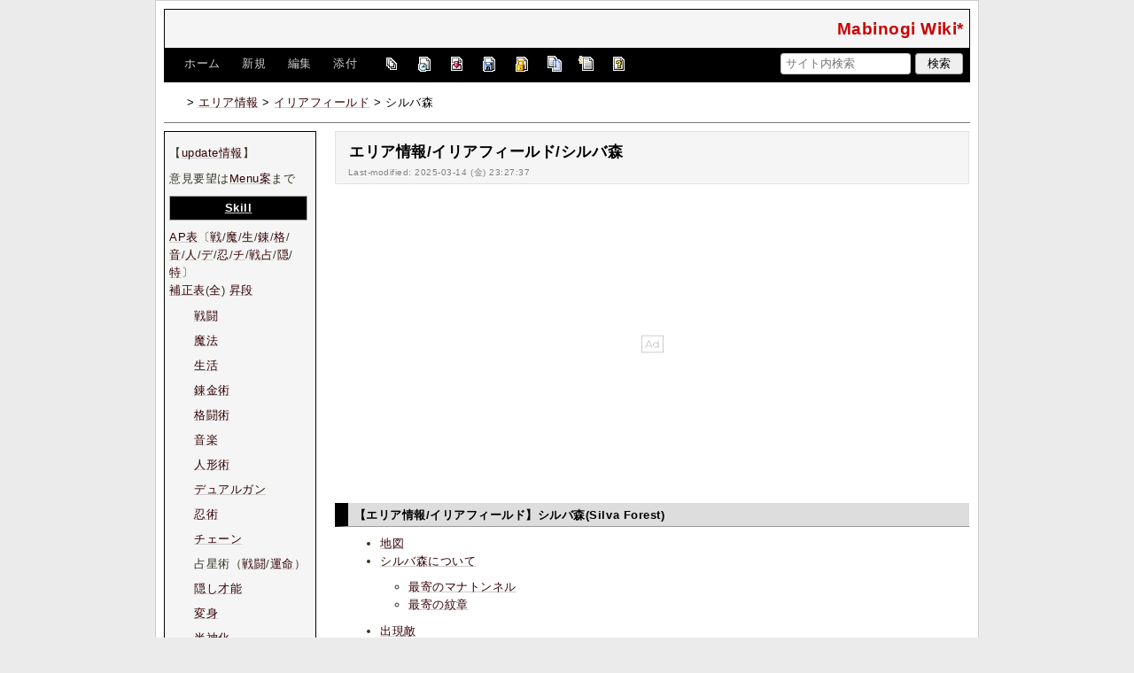

--- FILE ---
content_type: text/html; charset=utf-8
request_url: https://wikiwiki.jp/mabinogi/%E3%82%A8%E3%83%AA%E3%82%A2%E6%83%85%E5%A0%B1/%E3%82%A4%E3%83%AA%E3%82%A2%E3%83%95%E3%82%A3%E3%83%BC%E3%83%AB%E3%83%89/%E3%82%B7%E3%83%AB%E3%83%90%E6%A3%AE
body_size: 49867
content:
<!DOCTYPE html>
<html lang="ja">
<head prefix="og: https://ogp.me/ns# fb: https://ogp.me/ns/fb# article: https://ogp.me/ns/article#">
    <meta charset="utf-8">
    <meta name="viewport" content="width=980">

    <meta name="description" content="Mabinogi Wiki*">
        <meta property="og:url" content="https://wikiwiki.jp/mabinogi/%E3%82%A8%E3%83%AA%E3%82%A2%E6%83%85%E5%A0%B1/%E3%82%A4%E3%83%AA%E3%82%A2%E3%83%95%E3%82%A3%E3%83%BC%E3%83%AB%E3%83%89/%E3%82%B7%E3%83%AB%E3%83%90%E6%A3%AE" />
    <meta property="og:type" content="article" />
    <meta property="og:title" content="エリア情報/イリアフィールド/シルバ森 - Mabinogi Wiki*" />
    <meta property="og:description" content="Mabinogi Wiki*" />
    <meta property="og:site_name" content="Mabinogi Wiki*" />
    <meta property="og:image" content="https://cdn.wikiwiki.jp/to/w/common/image/wikiwiki_ogp.png?v=4" />
    <title>エリア情報/イリアフィールド/シルバ森 - Mabinogi Wiki*</title>

    <link rel="alternate" href="/mabinogi/::cmd/mixirss" type="application/rss+xml" title="RSS" />
    <link rel="icon" href="https://cdn.wikiwiki.jp/to/w/common/user-favicon.ico?v=4"/>
    <link rel="stylesheet" href="https://cdn.wikiwiki.jp/to/w/common/assets/dist/wikiwiki-ad217af191780b21c7f8.min.css" type="text/css">
<link rel="stylesheet" href="https://cdn.wikiwiki.jp/to/w/common/assets/dist/wikiwiki-ex1-ca7abd155d2d8393da00.min.css" type="text/css">
<link rel="stylesheet" href="https://cdn.wikiwiki.jp/to/w/common/assets/dist/wikiwiki-ex2-b5034ab1ffa1087a064e.min.css" type="text/css">
<link rel="stylesheet" href="https://cdn.wikiwiki.jp/to/w/common/assets/dist/skin-default2-8c167ddc26af00508c8e.min.css" type="text/css">
    
    <script type="text/javascript" src="https://cdn.wikiwiki.jp/to/w/common/assets/dist/ad-1bf004520fc167abbea6.min.js"></script>
    <script>
    var wi_stay = (function () {
        var wi_data_raw = localStorage.getItem('browsingStatistics');
        var wi_data = wi_data_raw ? (JSON.parse(wi_data_raw) || {}) : {};
        var stay = Number(wi_data.stay);
        if (isNaN(stay)) {
            stay = 0;
        }
        return stay;
    })();
    var wi_data_raw = localStorage.getItem('usageStatistics');
    var wi_data =     wi_data_raw ? (JSON.parse(wi_data_raw) || {}) : {};
    var wi_edit =     String(wi_data.edit || 0);
    var wi_freeze =   String(wi_data.freeze || 0);
    var wi_comment =  String(wi_data.comment || 0);
    var wi_group = String(wi_data.group || "N");
    var wi_smsAuth = wi_data.smsAuth || false;
    var wi_hasPosted = wi_data.hasPosted || false;
    var wi_agreement = String(wi_data.agreementStatus || "false");
    if (document.referrer.length !== 0) {
        var wi_uri = new URL(document.referrer);
        var wi_referer = wi_uri.hostname;
    } else {
        var wi_referer = "unknown";
    }

    // Chromium系判定
    function isChromium() {
        var ua = navigator.userAgent;
        // Edge, Opera, Chrome, Chromium, Brave など
        return /\b(Chrome|Chromium|Edg|OPR|Brave)\b/.test(ua) && !/Silk|UCBrowser|SamsungBrowser|CriOS|FxiOS|OPiOS|EdgiOS/.test(ua);
    }

    var wi_ismobile;
    var wi_device;
    if (isChromium() && navigator.userAgentData) {
        wi_ismobile = navigator.userAgentData.mobile;
        if (wi_ismobile) {
            if (navigator.userAgentData.platform === "Android") {
                wi_device = "and";
            } else {
                wi_device = "ios";
            }
        } else {
            wi_device = "pc";
        }
    } else {
        wi_ismobile = !!navigator.userAgent.match(/iPhone|Android.+Mobile/);
        if (navigator.userAgent.match(/Android.+Mobile/)) {
            wi_device = "and";
        } else if (navigator.userAgent.match(/iPhone/)) {
            wi_device = "ios";
        } else {
            wi_device = "pc";
        }
    }

    var wi_isportrait = window.matchMedia("(orientation: portrait)").matches;
    var wi_isinbound = wi_referer.includes(window.location.hostname) ? false : true;
    var wi_random100 = Math.floor(Math.random() * (100 - 1) + 1);
    var wi_random110 = Math.floor(Math.random() * 10) + 1;
    var wi_isread_yet = true;
    var wi_location_hash = location.hash || false;
</script>

<!-- Google tag (gtag.js) -->
<script async src="https://www.googletagmanager.com/gtag/js?id=G-3Y8FN9EFS7"></script>
<script>
    window.dataLayer = window.dataLayer || [];
    function gtag(){dataLayer.push(arguments);}
    gtag('js', new Date());
    gtag('config', 'G-3Y8FN9EFS7', {
        'content_group': 'mabinogi',
        'user_properties': {
            'user_group':     wi_group,
            'user_agreement': wi_agreement,
            'edit_count':     wi_edit,
            'comment_count':  wi_comment,
            'sms_auth':       String(wi_smsAuth)
        }
    });
    
</script>

<script>
    window.wikiFq = createWikiFq();
</script>
<script>
    var wi_recref = recordReferrerDomain();
</script>

<script>
const visitData_20241117 = (() => {
const RESET_INTERVAL_MINUTES = 30;
const now = Date.now();
const resetIntervalMs = RESET_INTERVAL_MINUTES * 60 * 1000;
const storageKey = "internalVisitData";
let data = JSON.parse(localStorage.getItem(storageKey)) || { count: 0, lastVisit: now };
if (now - data.lastVisit > resetIntervalMs) data = { count: 0, lastVisit: now };
if (document.referrer && new URL(document.referrer).hostname === window.location.hostname) {
data = { count: data.count + 1, lastVisit: now };
localStorage.setItem(storageKey, JSON.stringify(data));
}
return data;
})();

const int_conditions = [
wi_ismobile,
wi_group === 'N',
wi_agreement === 'false',
!wi_isinbound,
visitData_20241117.count === 1,
];

const int_conditions_pc = [
    !wi_ismobile,
    wi_group === 'N',
    wi_agreement === 'false',
    !wi_isinbound,
    visitData_20241117.count === 1,
];
</script>
<script>
(function () {
  const FLAG = "iminst_pc";
  const url = new URL(location.href);

  if (url.searchParams.get(FLAG) === "1") {
    url.searchParams.delete(FLAG);
    history.replaceState(null, "", url.toString());
    return;
  }

  if (Array.isArray(int_conditions_pc) && int_conditions_pc.every(Boolean)) {
    url.searchParams.set(FLAG, "1");
    location.href = url.toString();
  }
})();
</script>
<script>
(function(){
  const url=new URL(location.href);
  const f=wi_device==="ios"?"iminst_ios":wi_device==="and"?"iminst_and":null;
  if(!f)return;
  if(url.searchParams.get(f)==="1"){
    url.searchParams.delete(f);
    history.replaceState(null,"",url.toString());
    return;
  }
  if(Array.isArray(int_conditions)&&int_conditions.every(Boolean)){
    url.searchParams.set(f,"1");
    location.href=url.toString();
  }
})();
</script>
<!-- Google Tag Manager -->
<script>(function(w,d,s,l,i){w[l]=w[l]||[];w[l].push({'gtm.start':
new Date().getTime(),event:'gtm.js'});var f=d.getElementsByTagName(s)[0],
j=d.createElement(s),dl=l!='dataLayer'?'&l='+l:'';j.async=true;j.src=
'https://www.googletagmanager.com/gtm.js?id='+i+dl;f.parentNode.insertBefore(j,f);
})(window,document,'script','dataLayer','GTM-KQ52VZ3');</script>
<!-- End Google Tag Manager -->


<script async="async" src="https://flux-cdn.com/client/ukiuki/flux_wikiwiki_AS_TM_AT.min.js"></script>
<script type="text/javascript">
    var pbjs = pbjs || {};
    pbjs.que = pbjs.que || [];
</script>
<script async src="https://securepubads.g.doubleclick.net/tag/js/gpt.js"></script>
<script>
var googletag = googletag || {};
googletag.cmd = googletag.cmd || [];

var wi_adslot_rectangle = [[300,250],[1,1]];
var wi_adslot = [[300,250],[1,1]];
if (document.documentElement.clientWidth > 406) {
  wi_adslot_rectangle = [[300,250],[336,280],[1,1]];
  wi_adslot = [[468,60],[300,250],[1,1]];
}

window.defineSlotFlux = [];
    if (wi_isinbound && wi_ismobile && wi_group == "N" && wi_agreement === "false") {
      defineSlotFlux.push({"slotID": "div-gpt-ad-1563430750445-0", "sizes": [[300,250]], "slotName":"WIKIWIKI_SP_INBOUND"});
    } else if (wi_isinbound && wi_group == "N" && wi_agreement === "false") {
      defineSlotFlux.push({"slotID": "div-gpt-ad-1567409776345-0", "sizes": [[300,250]], "slotName":"WIKIWIKI_PC_INBOUND"});
      defineSlotFlux.push({"slotID": "div-gpt-ad-1658802281376-0", "sizes": [[300,250]], "slotName":"WIKIWIKI_PC_INBOUND_RIGHT"});
    }
  if (wi_ismobile && !wi_isinbound) {
    defineSlotFlux.push({"slotID": "div-gpt-ad-1562925510696-0", "sizes": [[300,250]], "slotName":"WIKIWIKI_SP_CAPTION"});
  } else if (wi_group === 'N' && wi_agreement === 'false' && !wi_isinbound) {
    defineSlotFlux.push({"slotID": "div-gpt-ad-1565253136679-0", "sizes": [[300,250]], "slotName":"WIKIWIKI_PC_CAPTION"});
  }
if (wi_ismobile && wi_group == "N" && wi_agreement === "false") {
      defineSlotFlux.push({"slotID": "div-gpt-ad-1731135777754-0", "sizes": [[300,600]], "slotName":"WIKIWIKI_SP_CAPTION_300x600"});
}
  if (wi_ismobile) {
    defineSlotFlux.push({"slotID": "div-gpt-ad-1567408559923-0", "sizes": [[300,250]], "slotName":"WIKIWIKI_SP_SECOND"});
  } else {
    defineSlotFlux.push({"slotID": "div-gpt-ad-1567408559923-0", "sizes": [[300,250]], "slotName":"WIKIWIKI_PC_BOTTOM_LEFT"});
    defineSlotFlux.push({"slotID": "div-gpt-ad-1658912377789-0", "sizes": [[300,250]], "slotName":"WIKIWIKI_PC_BOTTOM_RIGHT"});
  }
if (wi_ismobile && wi_isportrait) {
  defineSlotFlux.push({"slotID": "div-gpt-ad-1563441919648-0", "sizes": [[320, 100], [320, 50]], "slotName":"WIKIWIKI_SP_OVERLAY"});
}
</script>
<script type="text/javascript">
if (defineSlotFlux.length) {
    var readyBids = {
        prebid: false,
        google: false
    };
    var failSafeTimeout = 3e3; // 3秒でフェイルセーフ発動
    var launchAdServer = function () {
        if (!readyBids.prebid) {
            return;
        }
        requestAdServer();
    };
    var requestAdServer = function () {
        if (!readyBids.google) {
            readyBids.google = true;
            googletag.cmd.push(function () {
                pbjs.que.push(function () {
                    pbjs.setTargetingForGPTAsync();
                });
                googletag.pubads().refresh();
            });
        }
    };
}
</script>
<script>
googletag.cmd.push(function() {
    if (wi_isinbound && wi_ismobile && wi_group == "N" && wi_agreement === "false") {
      googletag.defineSlot('/19033742/WIKIWIKI_SP_INBOUND',[[300,250]],
        'div-gpt-ad-1563430750445-0').setCollapseEmptyDiv(true).addService(googletag.pubads());
    } else if (wi_isinbound && wi_group == "N" && wi_agreement === "false") {
      googletag.defineSlot('/19033742/WIKIWIKI_PC_INBOUND',[[336,280],[300,250]],
        'div-gpt-ad-1567409776345-0').setCollapseEmptyDiv(true).addService(googletag.pubads());
      googletag.defineSlot('/19033742/WIKIWIKI_PC_INBOUND_RIGHT',[[336,280],[300,250]],
        'div-gpt-ad-1658802281376-0').setCollapseEmptyDiv(true).addService(googletag.pubads());
    }
  if (wi_ismobile && !wi_isinbound) {
    googletag.defineSlot('/19033742/WIKIWIKI_SP_CAPTION',[[300,250],[1,1]],'div-gpt-ad-1562925510696-0').addService(googletag.pubads());
  } else if (wi_group === 'N' && wi_agreement === 'false' && !wi_isinbound) {
    googletag.defineSlot('/19033742/WIKIWIKI_PC_CAPTION',[[300,250],[1,1]],'div-gpt-ad-1565253136679-0').addService(googletag.pubads());
  }
if (wi_ismobile && wi_group == "N" && wi_agreement === "false") {
    googletag.defineSlot('/19033742/WIKIWIKI_SP_CAPTION_300x600',[[300,600],[1,1]],
        'div-gpt-ad-1731135777754-0').addService(googletag.pubads());
}
    if (wi_ismobile) {
        googletag.defineSlot('/19033742/WIKIWIKI_SP_SECOND',[[300,250]],
        'div-gpt-ad-1567408559923-0').addService(googletag.pubads());
    } else {
        googletag.defineSlot('/19033742/WIKIWIKI_PC_BOTTOM_LEFT',[[336,280],[300,250]],
        'div-gpt-ad-1567408559923-0').addService(googletag.pubads());
        googletag.defineSlot('/19033742/WIKIWIKI_PC_BOTTOM_RIGHT',[[336,280],[300,250]],
        'div-gpt-ad-1658912377789-0').addService(googletag.pubads());
    }
    if (wi_ismobile && wi_isportrait) {
        googletag.defineSlot('/19033742/WIKIWIKI_SP_OVERLAY',[[320,100],[320,50],[1,1]],'div-gpt-ad-1563441919648-0').addService(googletag.pubads());
    }
  if (window.innerWidth >= 768 && wi_group === 'N' && wi_agreement === 'false') {
    googletag.defineOutOfPageSlot('/19033742/WIKIWIKI_SP_OVERLAY_ANCHOR', googletag.enums.OutOfPageFormat.BOTTOM_ANCHOR).addService(googletag.pubads());
  }
    googletag.pubads().setTargeting("gpolicy","sunny");
    googletag.pubads().setTargeting("site","mabinogi");
    googletag.pubads().collapseEmptyDivs();
    googletag.pubads().enableSingleRequest();
    googletag.pubads().addEventListener('slotRenderEnded', function(event) {
        var slot = event.slot;
        if (document.getElementById(slot.getSlotElementId()) != null){
            var slotElm = document.getElementById(slot.getSlotElementId());
            if (slotElm && slotElm.className === 'overlay-ad-wrapper') {
                var overlayRenderedEvent = document.createEvent('Event');
                overlayRenderedEvent.initEvent('overlay-ad-rendered', true, true);
                slotElm.dispatchEvent(overlayRenderedEvent);
            }
        }
    })
    googletag.pubads().enableLazyLoad({
        fetchMarginPercent: 50,   // 0.5画面分まできたらリクエスト
        renderMarginPercent: 50,  // 0.5画面分まできたら描画
        mobileScaling: 2.0        // モバイルはスクロールが早いため2倍（1.0画面分）にする
    });
    if (defineSlotFlux.length) {googletag.pubads().disableInitialLoad();};
    googletag.enableServices();
    if (defineSlotFlux.length) {
        pbjs.que.push(function () {
            pbFlux.prebidBidder();
        });
    }
});
</script>


<script type="text/javascript">
if (defineSlotFlux.length) {
    // set failsafe timeout
    setTimeout(function () {
        requestAdServer();
    }, failSafeTimeout);
}
</script>

<script>
googletag.cmd.push(function() {
  googletag.pubads()
    .setTargeting("wi_agreement",     String(wi_data.agreementStatus || "false"))
    .setTargeting("wi_group",     String(wi_data.group || "N"))
    .setTargeting("wi_comment",   wi_comment.length.toString())
    .setTargeting("wi_edit",      wi_edit.length.toString())
    .setTargeting("wi_freeze",    wi_freeze.length.toString())
    .setTargeting("wi_smsAuth",   String(wi_data.smsAuth || false))
    .setTargeting("wi_hasPosted", String(wi_data.hasPosted || false))
    .setTargeting("wi_referer",   String(wi_referer || "unknown"))
    .setTargeting("wi_random110", String(wi_random110 || "0"));
});
</script>

<style>
.pc-caption-ad-default {
    margin-top:20px;
    display:flex;
    justify-content:flex-start;
    gap: 10px 5px;
    min-height:280px;
    position: sticky;
    z-index: 3;
    top: 45px;
}

.pc-caption-ad-center{
    margin-top:20px;
    display:flex;
    justify-content:center;
    gap: 10px 5px;
    min-height:280px;
    position: sticky;
    z-index: 3;
    top: 45px;
}
.pc-caption-ad-mobile{
    margin-top:20px;
    margin-bottom:20px;
    display:flex;
    justify-content:center;
    min-height:331px;
    position: sticky;
    z-index: 3;
    top: 45px;
}
.pc-caption-ad-mobile-300x600{
    margin-top:20px;
    margin-bottom:20px;
    display:flex;
    justify-content:center;
    min-height:331px;
}
.default-advertisement {
    background-color: transparent;
    background-image: url("data:image/svg+xml;charset=UTF-8,%3Csvg xmlns='http://www.w3.org/2000/svg' viewBox='0 0 576 512'%3E%3C!--!Font Awesome Pro 6.6.0 by @fontawesome - https://fontawesome.com License - https://fontawesome.com/license (Commercial License) Copyright 2024 Fonticons, Inc.--%3E%3Cpath d='M16 48l0 416 544 0 0-416L16 48zM0 32l16 0 544 0 16 0 0 16 0 416 0 16-16 0L16 480 0 480l0-16L0 48 0 32zM320 280a56 56 0 1 0 112 0 56 56 0 1 0 -112 0zm56-72c22.6 0 42.8 10.4 56 26.7l0-66.7 0-8 16 0 0 8 0 112 0 64 0 8-16 0 0-8 0-18.7c-13.2 16.3-33.4 26.7-56 26.7c-39.8 0-72-32.2-72-72s32.2-72 72-72zM183.1 160l5.2 0 7.3 0 5.2 0 2.1 4.8L284.2 352l-17.4 0-20.8-48-107.8 0-20.8 48-17.4 0L181 164.8l2.1-4.8zM145 288l94 0L192 179.7 145 288z' fill='%23BBB'/%3E%3C/svg%3E");
    background-repeat: no-repeat;
    background-position: center;
    background-size: 25px 25px;
}

@media (max-width: 500px) {
  .caption-flybox:has(iframe[id^="google_ads_iframe_"]) {
    position: relative;
    min-height: 450px;
  }
}
</style>


<script>
googletag.cmd.push(function() {
    const pcCaptionPaths = [
        '/19033742/WIKIWIKI_PC_CAPTION',
        '/19033742/WIKIWIKI_PC_CAPTION_SIDE_BY',
        '/19033742/WIKIWIKI_PC_CAPTION_20TH',
        '/19033742/WIKIWIKI_CAPTION_B'
    ];

    const spCaptionPaths = [
        '/19033742/WIKIWIKI_SP_CAPTION',
        '/19033742/WIKIWIKI_SP_CAPTION_300x600'
    ];

    googletag.pubads().addEventListener('slotRenderEnded', function(event) {
        const slotElement = document.getElementById(event.slot.getSlotElementId());
        const parent = slotElement?.parentNode;

        if (parent && !event.isEmpty) {
            if (pcCaptionPaths.includes(event.slot.getAdUnitPath())) {
                parent.classList.add(parent.clientWidth < 769 ? "pc-caption-ad-center" : "pc-caption-ad-default");
            } else if (spCaptionPaths.includes(event.slot.getAdUnitPath())) {
                if (event.slot.getAdUnitPath() === '/19033742/WIKIWIKI_SP_CAPTION_300x600') {
                    parent.classList.add("pc-caption-ad-mobile-300x600");
                } else {
                    parent.classList.add("pc-caption-ad-mobile");
                }
            } else if (event.slot.getAdUnitPath() === '/19033742/WIKIWIKI_SP_OVERLAY') {
                document.querySelector('#pc-overlay-ad-close-button svg').style.fill =
                `rgba(${getComputedStyle(document.body).backgroundColor.match(/\d+/g).map(c => 255 - c).join(",")}, 0.5)`;
                document.getElementById('pc-overlay-ad-parent-container').style.visibility = 'visible';
                document.getElementById('pc-overlay-ad-close-button').style.visibility = 'visible';
                document.getElementById('pc-overlay-ad-close-button').classList.add('hidden-switch-class');
            }
        }
    });

    googletag.pubads().addEventListener('slotOnload', function(event) {
        const slotElement = document.getElementById(event.slot.getSlotElementId());
        slotElement?.parentNode?.classList.remove("default-advertisement");
    });
});
</script>

<link rel="preload" as="script" href="https://pdn.adingo.jp/p.js">
<link rel="preconnect" href="https://sh.adingo.jp" crossorigin="use-credentials">
    <link rel="canonical" href="https://wikiwiki.jp/mabinogi/%E3%82%A8%E3%83%AA%E3%82%A2%E6%83%85%E5%A0%B1/%E3%82%A4%E3%83%AA%E3%82%A2%E3%83%95%E3%82%A3%E3%83%BC%E3%83%AB%E3%83%89/%E3%82%B7%E3%83%AB%E3%83%90%E6%A3%AE">
    <style>
@media screen and (min-width: 820px) {
  .container-wrapper {
    min-width: 930px;
    max-width: 930px;
  }
}
</style>
<style>
  body {
      font-family: Verdana, Arial, "Hiragino Kaku Gothic ProN", "Hiragino Sans", Meiryo, sans-serif;
      font-size: 13px;
  }
</style>
        <script>
        window.globalParamsContainer = {"smsAuthParams":{"actionTrollingDefenceCheck":"\/mabinogi\/::cmd\/trolling_defence_pass","actionSubmitNumber":"\/p\/sms-auth\/code\/request","actionSubmitCode":"\/p\/sms-auth\/code\/activate","cookieName":"authkey"},"editAssistantImgSrc":{"face_smile":"https:\/\/cdn.wikiwiki.jp\/to\/w\/common\/image\/face\/smile.png?v=4","face_bigsmile":"https:\/\/cdn.wikiwiki.jp\/to\/w\/common\/image\/face\/bigsmile.png?v=4","face_huh":"https:\/\/cdn.wikiwiki.jp\/to\/w\/common\/image\/face\/huh.png?v=4","face_oh":"https:\/\/cdn.wikiwiki.jp\/to\/w\/common\/image\/face\/oh.png?v=4","face_wink":"https:\/\/cdn.wikiwiki.jp\/to\/w\/common\/image\/face\/wink.png?v=4","face_sad":"https:\/\/cdn.wikiwiki.jp\/to\/w\/common\/image\/face\/sad.png?v=4","face_worried":"https:\/\/cdn.wikiwiki.jp\/to\/w\/common\/image\/face\/worried.png?v=4","face_tear":"https:\/\/cdn.wikiwiki.jp\/to\/w\/common\/image\/face\/tear.png?v=4","face_tere":"https:\/\/cdn.wikiwiki.jp\/to\/w\/common\/image\/face\/tere.png?v=4","face_shock":"https:\/\/cdn.wikiwiki.jp\/to\/w\/common\/image\/face\/shock.png?v=4","face_heart":"https:\/\/cdn.wikiwiki.jp\/to\/w\/common\/image\/face\/heart.png?v=4","face_star":"https:\/\/cdn.wikiwiki.jp\/to\/w\/common\/image\/face\/star.gif?v=4","face_hatena":"https:\/\/cdn.wikiwiki.jp\/to\/w\/common\/image\/face\/hatena.gif?v=4","face_tip":"https:\/\/cdn.wikiwiki.jp\/to\/w\/common\/image\/face\/tip.gif?v=4"},"experimentalFeature":false};
    </script>
</head>
<body class="">
<!-- Google Tag Manager (noscript) -->
<noscript><iframe src="https://www.googletagmanager.com/ns.html?id=GTM-KQ52VZ3"
height="0" width="0" style="display:none;visibility:hidden"></iframe></noscript>
<!-- End Google Tag Manager (noscript) --><noscript>
    <div class="noscript-alert">
        <i class="fa fa-exclamation-triangle"></i>
        ブラウザの JavaScript がオフ（ブロックまたは許可しない）に設定されているため、このページは正常に機能しません。
    </div>
</noscript>
<div class="container-wrapper">

    <div class="container clearfix">
                    <div id="header" class="default-header">
                <a href="/mabinogi/" title="Mabinogi Wiki*">
                    <span class="title2">Mabinogi Wiki*</span>
                </a>
            </div>
                <div class="toolbox-container system-ui clearfix" id="naviframe">
            <div class="toolbox toolbox-desktop navibar-container">
                <div id="navigator">[ <a href="/mabinogi/">ホーム</a> | <a href="/mabinogi/::cmd/newpage?refer=%E3%82%A8%E3%83%AA%E3%82%A2%E6%83%85%E5%A0%B1%2F%E3%82%A4%E3%83%AA%E3%82%A2%E3%83%95%E3%82%A3%E3%83%BC%E3%83%AB%E3%83%89%2F%E3%82%B7%E3%83%AB%E3%83%90%E6%A3%AE" rel="nofollow">新規</a> | <a href="/mabinogi/::cmd/edit?page=%E3%82%A8%E3%83%AA%E3%82%A2%E6%83%85%E5%A0%B1%2F%E3%82%A4%E3%83%AA%E3%82%A2%E3%83%95%E3%82%A3%E3%83%BC%E3%83%AB%E3%83%89%2F%E3%82%B7%E3%83%AB%E3%83%90%E6%A3%AE" rel="nofollow">編集</a> | <a href="/mabinogi/::cmd/attach?page=%E3%82%A8%E3%83%AA%E3%82%A2%E6%83%85%E5%A0%B1%2F%E3%82%A4%E3%83%AA%E3%82%A2%E3%83%95%E3%82%A3%E3%83%BC%E3%83%AB%E3%83%89%2F%E3%82%B7%E3%83%AB%E3%83%90%E6%A3%AE" rel="nofollow">添付</a> ]</div>            </div>
            <div class="toolbox toolbox-desktop toolbar-container">
                <div class="toolbar"><a href="/mabinogi/::cmd/list" title="一覧" rel="nofollow"><span class="system-icon toolbar list"></span></a>
<a href="/mabinogi/RecentChanges" title="最終更新" rel="nofollow"><span class="system-icon toolbar recent"></span></a>
<a href="/mabinogi/::cmd/diff?page=%E3%82%A8%E3%83%AA%E3%82%A2%E6%83%85%E5%A0%B1%2F%E3%82%A4%E3%83%AA%E3%82%A2%E3%83%95%E3%82%A3%E3%83%BC%E3%83%AB%E3%83%89%2F%E3%82%B7%E3%83%AB%E3%83%90%E6%A3%AE" title="差分" rel="nofollow"><span class="system-icon toolbar diff"></span></a>
<a href="/mabinogi/::cmd/backup?page=%E3%82%A8%E3%83%AA%E3%82%A2%E6%83%85%E5%A0%B1%2F%E3%82%A4%E3%83%AA%E3%82%A2%E3%83%95%E3%82%A3%E3%83%BC%E3%83%AB%E3%83%89%2F%E3%82%B7%E3%83%AB%E3%83%90%E6%A3%AE" title="バックアップ" rel="nofollow"><span class="system-icon toolbar backup"></span></a>
<a href="/mabinogi/::cmd/freeze?page=%E3%82%A8%E3%83%AA%E3%82%A2%E6%83%85%E5%A0%B1%2F%E3%82%A4%E3%83%AA%E3%82%A2%E3%83%95%E3%82%A3%E3%83%BC%E3%83%AB%E3%83%89%2F%E3%82%B7%E3%83%AB%E3%83%90%E6%A3%AE" title="凍結" rel="nofollow"><span class="system-icon toolbar freeze"></span></a>
<a href="/mabinogi/::cmd/template?refer=%E3%82%A8%E3%83%AA%E3%82%A2%E6%83%85%E5%A0%B1%2F%E3%82%A4%E3%83%AA%E3%82%A2%E3%83%95%E3%82%A3%E3%83%BC%E3%83%AB%E3%83%89%2F%E3%82%B7%E3%83%AB%E3%83%90%E6%A3%AE" title="複製" rel="nofollow"><span class="system-icon toolbar copy"></span></a>
<a href="/mabinogi/::cmd/rename?refer=%E3%82%A8%E3%83%AA%E3%82%A2%E6%83%85%E5%A0%B1%2F%E3%82%A4%E3%83%AA%E3%82%A2%E3%83%95%E3%82%A3%E3%83%BC%E3%83%AB%E3%83%89%2F%E3%82%B7%E3%83%AB%E3%83%90%E6%A3%AE" title="名前変更" rel="nofollow"><span class="system-icon toolbar rename"></span></a>
<a href="/mabinogi/::cmd/help" title="ヘルプ" rel="nofollow"><span class="system-icon toolbar help"></span></a></div>            </div>
            <div class="toolbox toolbox-mobile toolbar-container">
                <div class="toolbar"><a href="/mabinogi/" title="ホーム"><span class="system-icon toolbar top"></span></a>
<a href="/mabinogi/RecentChanges" title="最終更新" rel="nofollow"><span class="system-icon toolbar recent"></span></a>
<a id="menu-in-nav" href="#menubar" class="menu-in-nav">Menu<i class="fas fa-arrow-alt-down"></i></a></div>            </div>
            <div class="toolbox toolbox-searchbar">
                <form action="/mabinogi/::cmd/search" method="get">
                    <input type="search"  name="word" value="" size="16" placeholder="サイト内検索">
                    <input type="hidden" name="type" value="AND">
                    <input type="submit" value="検索">
                </form>
            </div>
        </div>
            <div id="responsive-navigation"></div>
    <div style="display: none;">
        <div id="edit-menu" class="system-ui">
            <div id="edit-menu-items">
                <ul><li><a href="/mabinogi/::cmd/newpage?refer=%E3%82%A8%E3%83%AA%E3%82%A2%E6%83%85%E5%A0%B1%2F%E3%82%A4%E3%83%AA%E3%82%A2%E3%83%95%E3%82%A3%E3%83%BC%E3%83%AB%E3%83%89%2F%E3%82%B7%E3%83%AB%E3%83%90%E6%A3%AE" rel="nofollow"><span class='system-icon toolbar new'></span> 新規</a></li><li><a href="/mabinogi/::cmd/edit?page=%E3%82%A8%E3%83%AA%E3%82%A2%E6%83%85%E5%A0%B1%2F%E3%82%A4%E3%83%AA%E3%82%A2%E3%83%95%E3%82%A3%E3%83%BC%E3%83%AB%E3%83%89%2F%E3%82%B7%E3%83%AB%E3%83%90%E6%A3%AE" rel="nofollow"><span class='system-icon toolbar edit'></span> 編集</a></li><li><a href="/mabinogi/::cmd/attach?page=%E3%82%A8%E3%83%AA%E3%82%A2%E6%83%85%E5%A0%B1%2F%E3%82%A4%E3%83%AA%E3%82%A2%E3%83%95%E3%82%A3%E3%83%BC%E3%83%AB%E3%83%89%2F%E3%82%B7%E3%83%AB%E3%83%90%E6%A3%AE" rel="nofollow"><span class='system-icon toolbar upload'></span> 添付</a></li></ul>
<ul><li><a href="/mabinogi/::cmd/list" rel="nofollow"><span class='system-icon toolbar list'></span> 一覧</a></li><li><a href="/mabinogi/RecentChanges" rel="nofollow"><span class='system-icon toolbar recent'></span> 最終更新</a></li><li><a href="/mabinogi/::cmd/diff?page=%E3%82%A8%E3%83%AA%E3%82%A2%E6%83%85%E5%A0%B1%2F%E3%82%A4%E3%83%AA%E3%82%A2%E3%83%95%E3%82%A3%E3%83%BC%E3%83%AB%E3%83%89%2F%E3%82%B7%E3%83%AB%E3%83%90%E6%A3%AE" rel="nofollow"><span class='system-icon toolbar diff'></span> 差分</a></li><li><a href="/mabinogi/::cmd/backup?page=%E3%82%A8%E3%83%AA%E3%82%A2%E6%83%85%E5%A0%B1%2F%E3%82%A4%E3%83%AA%E3%82%A2%E3%83%95%E3%82%A3%E3%83%BC%E3%83%AB%E3%83%89%2F%E3%82%B7%E3%83%AB%E3%83%90%E6%A3%AE" rel="nofollow"><span class='system-icon toolbar backup'></span> バックアップ</a></li></ul>
<ul><li><a href="/mabinogi/::cmd/freeze?page=%E3%82%A8%E3%83%AA%E3%82%A2%E6%83%85%E5%A0%B1%2F%E3%82%A4%E3%83%AA%E3%82%A2%E3%83%95%E3%82%A3%E3%83%BC%E3%83%AB%E3%83%89%2F%E3%82%B7%E3%83%AB%E3%83%90%E6%A3%AE" rel="nofollow"><span class='system-icon toolbar freeze'></span> 凍結</a></li><li><a href="/mabinogi/::cmd/template?refer=%E3%82%A8%E3%83%AA%E3%82%A2%E6%83%85%E5%A0%B1%2F%E3%82%A4%E3%83%AA%E3%82%A2%E3%83%95%E3%82%A3%E3%83%BC%E3%83%AB%E3%83%89%2F%E3%82%B7%E3%83%AB%E3%83%90%E6%A3%AE" rel="nofollow"><span class='system-icon toolbar copy'></span> 複製</a></li><li><a href="/mabinogi/::cmd/rename?refer=%E3%82%A8%E3%83%AA%E3%82%A2%E6%83%85%E5%A0%B1%2F%E3%82%A4%E3%83%AA%E3%82%A2%E3%83%95%E3%82%A3%E3%83%BC%E3%83%AB%E3%83%89%2F%E3%82%B7%E3%83%AB%E3%83%90%E6%A3%AE" rel="nofollow"><span class='system-icon toolbar rename'></span> 名前変更</a></li></ul>
<ul><li><a href="/mabinogi/::cmd/help" rel="nofollow"><span class='system-icon toolbar help'></span> ヘルプ</a></li></ul>

            </div>
        </div>
    </div>    </div>

    <div class="container">
        <div class="clearfix">
            <div id="breadcrumbs" class="system-ui">
                <div id="topicpath"><a href="/mabinogi/" title="FrontPage"><i class="fa fa-home" style="margin-left: 6px; display: inline-block; min-width: 1.2em;"></i></a> &gt; <a href="/mabinogi/%E3%82%A8%E3%83%AA%E3%82%A2%E6%83%85%E5%A0%B1" title="エリア情報">エリア情報</a> &gt; <a href="/mabinogi/%E3%82%A8%E3%83%AA%E3%82%A2%E6%83%85%E5%A0%B1/%E3%82%A4%E3%83%AA%E3%82%A2%E3%83%95%E3%82%A3%E3%83%BC%E3%83%AB%E3%83%89" title="エリア情報/イリアフィールド">イリアフィールド</a> &gt; シルバ森</div>            </div>
            <div id="system-icon-container" class="system-ui">
                                <span id="share-button-root"></span>                <span id="admin-contact-root" class="single-system-icon"></span>
                <div id="load-panel-root"></div>
                <span id="admin-login" class="single-system-icon">
                    
<a class="admin-login-status" href="/mabinogi/::cmd/admin_login?return_to=%2Fmabinogi%2F%E3%82%A8%E3%83%AA%E3%82%A2%E6%83%85%E5%A0%B1%2F%E3%82%A4%E3%83%AA%E3%82%A2%E3%83%95%E3%82%A3%E3%83%BC%E3%83%AB%E3%83%89%2F%E3%82%B7%E3%83%AB%E3%83%90%E6%A3%AE" title="未ログイン">
    <i class="fa-solid fa-cog"></i>
</a>
                </span>
            </div>
        </div>
        <hr />
    </div>

    <div id="contents" class="columns-container three-columns-container container clearfix has-left-column">

        <div class="column-center clearfix">
            <div id="body">
                                                <div id="title">
                                            <h1 class="title">エリア情報/イリアフィールド/シルバ森</h1>
                                                                <div id="lastmodified">
                            Last-modified: 2025-03-14 (金) 23:27:37                                                    </div>
                                    </div>

                
<div id="inbound-ad-container">
  <!-- /19033742/WIKIWIKI_PC_INBOUND -->
  <div id='div-gpt-ad-1567409776345-0'></div>
  <!-- /19033742/WIKIWIKI_PC_INBOUND_RIGHT -->
  <div id='div-gpt-ad-1658802281376-0'></div>
  <!-- /19033742/WIKIWIKI_SP_INBOUND -->
  <div id='div-gpt-ad-1563430750445-0' class="hidden-switch-class"></div>
</div>

<style>
.pc-inbound-ad-default {
    margin-top:40px;
    margin-bottom:40px;
    display:flex;
    justify-content:flex-start;
    gap: 10px 5px;
    min-height:280px;
}
.pc-inbound-ad-center{
    margin-top:40px;
    margin-bottom:40px;
    display:flex;
    justify-content:center;
    gap: 10px 5px;
    min-height:280px;
    position: relative;
}
.pc-inbound-ad-mobile{
    margin-top:20px;
    margin-bottom:20px;
    display:flex;
    justify-content:center;
    min-height:280px;
}
.pc-inbound-ad-close-button {
    position: absolute;
    top: -25px;
    left: 50%;
    transform: translateX(-50%);
    width: 20px;
    height: 20px;
    background: url('data:image/svg+xml,%3Csvg xmlns="http://www.w3.org/2000/svg" viewBox="0 0 384 512"%3E%3C!--! Font Awesome Pro 6.6.0 by @fontawesome - https://fontawesome.com License - https://fontawesome.com/license (Commercial License) Copyright 2024 Fonticons, Inc. --%3E%3Cpath class="fa-secondary" opacity=".4" d="M281.4 390.6L304 413.3 349.3 368l-22.6-22.6L237.3 256l89.4-89.4L349.3 144 304 98.7l-22.6 22.6L192 210.7l-89.4-89.4L80 98.7 34.7 144l22.6 22.6L146.7 256 57.4 345.4 34.7 368 80 413.3l22.6-22.6L192 301.3l89.4 89.4z" fill="%23888"/%3E%3C/svg%3E') no-repeat center;
    background-size: contain;
    cursor: pointer;
}
</style>

<script>
(function () {
    const co = document.getElementById('inbound-ad-container');
    const inboundPaths = [
        '/19033742/WIKIWIKI_PC_INBOUND',
        '/19033742/WIKIWIKI_PC_INBOUND_RIGHT'
    ];

    if (wi_isinbound && wi_group === "N" && wi_agreement === "false") {
        if (wi_ismobile) {
            co.classList.add("pc-inbound-ad-mobile","default-advertisement");
        } else {
            const width = co.clientWidth;
            const adClass = width < 683 || (width >= 683 && width < 900) ? ["pc-inbound-ad-center","default-advertisement"] : ["pc-inbound-ad-default"];
            co.classList.add(...adClass);

            if (adClass.includes("pc-inbound-ad-center")) {
                googletag.cmd.push(function() {
                    googletag.pubads().addEventListener('slotOnload', function(event) {
                        if (inboundPaths.includes(event.slot.getAdUnitPath())) {
                            let closeButton = co.querySelector(".pc-inbound-ad-close-button");
                            if (!closeButton) {
                                closeButton = document.createElement("div");
                                closeButton.classList.add("pc-inbound-ad-close-button");
                                closeButton.onclick = () => co.style.display = "none";
                                co.appendChild(closeButton);
                            }
                        }
                    });
                });
            }
        }
    }
})();
</script>

                <div class="search-words small" style="display: none;">
    <div class="small">これらのキーワードがハイライトされています：<ul class="search-words-words"></ul></div>
    <hr class="full_hr">
</div>
                <div id="content">
                                        <h2 id="h2_content_2_0" >【エリア情報/イリアフィールド】シルバ森(Silva Forest)</h2>

<div class="contents">
<a id="contents-index"></a>
<ul class="list1"><li><a href="#t942e88f">地図 </a></li>
<li><a href="#ha619b88">シルバ森について </a>
<ul class="list2"><li><a href="#o734d299">最寄のマナトンネル </a></li>
<li><a href="#p3f4429f">最寄の紋章 </a></li></ul></li>
<li><a href="#t6489c19">出現敵 </a></li>
<li><a href="#a69dfa73">BOSS </a></li>
<li><a href="#m9c1a0e7">コメントフォーム </a></li></ul>
</div>
<div class="caption-flybox" >
  <div id="pc-caption-ad-container">
    <!-- /19033742/WIKIWIKI_PC_CAPTION -->
    <div id='div-gpt-ad-1565253136679-0'></div>
    <!-- /19033742/WIKIWIKI_PC_CAPTION_SIDE_BY -->
    <div id='div-gpt-ad-1719748039754-0' style='max-width: 300px;'></div>
    <!-- /19033742/WIKIWIKI_SP_CAPTION -->
    <div id='div-gpt-ad-1562925510696-0' class="hidden-switch-class"></div>
  </div>
</div>

<script>
if (wi_ismobile && !wi_isinbound) {
    document.getElementById("pc-caption-ad-container").classList.add("default-advertisement","pc-caption-ad-mobile");
    googletag.cmd.push(function() {googletag.display('div-gpt-ad-1562925510696-0');});
    if (window.wikiFq.checkWikifqDisplay('wi_fqgroup1',1,60,0.5) && wi_isread_yet ||wi_location_hash === '##gliaplayer') {
        googletag.cmd.push(function() {googletag.pubads().setTargeting('wi_fqgroup1', 'true');});
        sessionStorage.setItem('wi_pip', false);
        wi_isread_yet = false;
    } else if (sessionStorage.getItem('wi_pip') === 'false') {
        if (window.wikiFq.checkWikifqDisplay('wi_pip',10,60,1.0) && wi_isread_yet) {
            googletag.cmd.push(function() {googletag.pubads().setTargeting('wi_fqgroup1', 'true');});
            wi_isread_yet = false;
        }
    }
} else if (!wi_ismobile && wi_group === 'N' && wi_agreement === 'false' && !wi_isinbound) {
    (function () {
        var gi = document.getElementById("pc-caption-ad-container");
        gi.classList.add("default-advertisement");
        if (gi.clientWidth > 610) {
            if (gi.clientWidth < 769) {
                gi.classList.add("pc-caption-ad-center");
            } else {
                gi.classList.add("pc-caption-ad-default");
            }
            if (window.wikiFq.checkWikifqDisplay('wi_fqgroup1',1,60,1.0) && wi_recref && (wi_recref.includes("google") || wi_recref.includes("yahoo")) || window.wikiFq.checkWikifqDisplay('wi_fqgroup2',1,60,0.2)) {
                googletag.cmd.push(function() {googletag.pubads().setTargeting('wi_fqgroup1', 'true');});
                sessionStorage.setItem('wi_pip', false);
            } else if (sessionStorage.getItem('wi_pip') === 'false') {
                if (window.wikiFq.checkWikifqDisplay('wi_pip',10,60,1.0)) {
                    googletag.cmd.push(function() {googletag.pubads().setTargeting('wi_fqgroup1', 'true');});
                }
            }
            defineSlotFlux.push({"slotID": "div-gpt-ad-1719748039754-0", "sizes": [[300,250]], "slotName":"WIKIWIKI_PC_CAPTION_SIDE_BY"});
            googletag.cmd.push(function() {googletag.display('div-gpt-ad-1565253136679-0');});
            googletag.cmd.push(function() {
                googletag.defineSlot('/19033742/WIKIWIKI_PC_CAPTION_SIDE_BY',[[300,250],[1,1]],'div-gpt-ad-1719748039754-0').addService(googletag.pubads());
                googletag.display('div-gpt-ad-1719748039754-0');});
        }
    })();
}
</script>
<h2 id="h2_content_1_0" >地図  <a class="anchor_super" name ="t942e88f"></a> <a class="anchor_super" href="/mabinogi/::cmd/edit?page=%E3%82%A8%E3%83%AA%E3%82%A2%E6%83%85%E5%A0%B1%2F%E3%82%A4%E3%83%AA%E3%82%A2%E3%83%95%E3%82%A3%E3%83%BC%E3%83%AB%E3%83%89%2F%E3%82%B7%E3%83%AB%E3%83%90%E6%A3%AE&id=t942e88f" rel='nofollow'><span class="system-icon paraedit" title="Edit"></span></a></h2>
<p><img src="https://cdn.wikiwiki.jp/to/w/mabinogi/%E3%82%A8%E3%83%AA%E3%82%A2%E6%83%85%E5%A0%B1/%E3%82%A4%E3%83%AA%E3%82%A2%E3%83%95%E3%82%A3%E3%83%BC%E3%83%AB%E3%83%89/%E3%82%B7%E3%83%AB%E3%83%90%E6%A3%AE/::ref/SilvaForest_289.jpg.webp?rev=8b5a788259a9c0e11c9dace84de27d87&amp;t=20130428114705" alt="SilvaForest_289.jpg" title="SilvaForest_289.jpg" width="600" height="480"  loading="lazy"></p>
<h2 id="h2_content_1_1" class="heading-after-first">シルバ森について  <a class="anchor_super" name ="ha619b88"></a> <a class="anchor_super" href="/mabinogi/::cmd/edit?page=%E3%82%A8%E3%83%AA%E3%82%A2%E6%83%85%E5%A0%B1%2F%E3%82%A4%E3%83%AA%E3%82%A2%E3%83%95%E3%82%A3%E3%83%BC%E3%83%AB%E3%83%89%2F%E3%82%B7%E3%83%AB%E3%83%90%E6%A3%AE&id=ha619b88" rel='nofollow'><span class="system-icon paraedit" title="Edit"></span></a></h2>
<p>ピシス南部に広がる森。<br />
元々は何もない雪原だったが、2013/04/23のアップデートで設置されたエリア。</p>
<p>南側の花が咲いている付近にいる極地スズメバチは倒した際に採取ポイントが出現する場合があり、<br />
採取ポイントから素手で採取することでホワイトハーブを抜くことができ、薬草学の修練も進む。<br />
ただしわりとアクティブかつ密集しているので位置取りには注意が必要。</p>
<h3 id="h3_content_1_2" class="heading-after-first">最寄のマナトンネル  <a class="anchor_super" name ="o734d299"></a> <a class="anchor_super" href="/mabinogi/::cmd/edit?page=%E3%82%A8%E3%83%AA%E3%82%A2%E6%83%85%E5%A0%B1%2F%E3%82%A4%E3%83%AA%E3%82%A2%E3%83%95%E3%82%A3%E3%83%BC%E3%83%AB%E3%83%89%2F%E3%82%B7%E3%83%AB%E3%83%90%E6%A3%AE&id=o734d299" rel='nofollow'><span class="system-icon paraedit" title="Edit"></span></a></h3>
<ul class="list1"><li>シルバ森のマナトンネル</li></ul>
<h3 id="h3_content_1_3" class="heading-after-first">最寄の紋章  <a class="anchor_super" name ="p3f4429f"></a> <a class="anchor_super" href="/mabinogi/::cmd/edit?page=%E3%82%A8%E3%83%AA%E3%82%A2%E6%83%85%E5%A0%B1%2F%E3%82%A4%E3%83%AA%E3%82%A2%E3%83%95%E3%82%A3%E3%83%BC%E3%83%AB%E3%83%89%2F%E3%82%B7%E3%83%AB%E3%83%90%E6%A3%AE&id=p3f4429f" rel='nofollow'><span class="system-icon paraedit" title="Edit"></span></a></h3>
<h2 id="h2_content_1_4" class="heading-after-first">出現敵  <a class="anchor_super" name ="t6489c19"></a> <a class="anchor_super" href="/mabinogi/::cmd/edit?page=%E3%82%A8%E3%83%AA%E3%82%A2%E6%83%85%E5%A0%B1%2F%E3%82%A4%E3%83%AA%E3%82%A2%E3%83%95%E3%82%A3%E3%83%BC%E3%83%AB%E3%83%89%2F%E3%82%B7%E3%83%AB%E3%83%90%E6%A3%AE&id=t6489c19" rel='nofollow'><span class="system-icon paraedit" title="Edit"></span></a></h2>
<p>マナトンネル北部</p>
<ul class="list1"><li>幼い赤角トナカイ</li>
<li>赤角トナカイ</li>
<li>アイスワーム</li></ul>
<p>シルバ森内</p>
<ul class="list1"><li>ツンドラキツネ</li>
<li>幼いツンドラトナカイ</li>
<li>ツンドラトナカイ</li>
<li>極地スズメバチ</li></ul>
<h2 id="h2_content_1_5" class="heading-after-first">BOSS  <a class="anchor_super" name ="a69dfa73"></a> <a class="anchor_super" href="/mabinogi/::cmd/edit?page=%E3%82%A8%E3%83%AA%E3%82%A2%E6%83%85%E5%A0%B1%2F%E3%82%A4%E3%83%AA%E3%82%A2%E3%83%95%E3%82%A3%E3%83%BC%E3%83%AB%E3%83%89%2F%E3%82%B7%E3%83%AB%E3%83%90%E6%A3%AE&id=a69dfa73" rel='nofollow'><span class="system-icon paraedit" title="Edit"></span></a></h2>
<ul class="list1"><li>ボス:<a href="/mabinogi/%E3%83%A2%E3%83%B3%E3%82%B9%E3%82%BF%E3%83%BC/%E3%83%87%E3%83%BC%E3%82%BF%E3%83%99%E3%83%BC%E3%82%B9/%E3%83%95%E3%82%A3%E3%83%BC%E3%83%AB%E3%83%89%E3%83%9C%E3%82%B9/%E3%82%A4%E3%83%AA%E3%82%A2%E5%B7%A8%E5%A4%A7%E7%94%9F%E7%89%A9" title="モンスター/データベース/フィールドボス/イリア巨大生物" class="rel-wiki-page">イエティ</a></li>
<li>取り巻き:<a href="/mabinogi/%E3%83%A2%E3%83%B3%E3%82%B9%E3%82%BF%E3%83%BC/%E3%83%87%E3%83%BC%E3%82%BF%E3%83%99%E3%83%BC%E3%82%B9/%E3%82%AF%E3%83%9E/%E9%9B%AA%E5%8E%9F%E3%82%AF%E3%83%9E" title="モンスター/データベース/クマ/雪原クマ" class="rel-wiki-page">白雪原クマ</a></li>
<li>取り巻き:<a href="/mabinogi/%E3%83%A2%E3%83%B3%E3%82%B9%E3%82%BF%E3%83%BC/%E3%83%87%E3%83%BC%E3%82%BF%E3%83%99%E3%83%BC%E3%82%B9/%E3%82%AF%E3%83%9E/%E9%9B%AA%E5%8E%9F%E3%82%AF%E3%83%9E" title="モンスター/データベース/クマ/雪原クマ" class="rel-wiki-page">幼い白雪原クマ</a></li></ul>
<ul class="list1"><li>ボス:<a href="/mabinogi/%E3%83%A2%E3%83%B3%E3%82%B9%E3%82%BF%E3%83%BC/%E3%83%87%E3%83%BC%E3%82%BF%E3%83%99%E3%83%BC%E3%82%B9/%E3%83%95%E3%82%A3%E3%83%BC%E3%83%AB%E3%83%89%E3%83%9C%E3%82%B9/%E3%82%A4%E3%83%AA%E3%82%A2%E5%B7%A8%E5%A4%A7%E7%94%9F%E7%89%A9" title="モンスター/データベース/フィールドボス/イリア巨大生物" class="rel-wiki-page">マンモス</a></li></ul>

<div id="pc-caption-300x600-ad-container">
<!-- /19033742/WIKIWIKI_SP_CAPTION_300x600 -->
<div id='div-gpt-ad-1731135777754-0' class="hidden-switch-class"></div>
</div><h2 id="h2_content_1_6" class="heading-after-first">コメントフォーム  <a class="anchor_super" name ="m9c1a0e7"></a> <a class="anchor_super" href="/mabinogi/::cmd/edit?page=%E3%82%A8%E3%83%AA%E3%82%A2%E6%83%85%E5%A0%B1%2F%E3%82%A4%E3%83%AA%E3%82%A2%E3%83%95%E3%82%A3%E3%83%BC%E3%83%AB%E3%83%89%2F%E3%82%B7%E3%83%AB%E3%83%90%E6%A3%AE&id=m9c1a0e7" rel='nofollow'><span class="system-icon paraedit" title="Edit"></span></a></h2>
<ul class="list1"><li>シルバ森極地スズメバチ　ﾌｪﾆ羽、包帯ドロップしました。たまに倒した後に鉱物採取のようなキラキラが出てきますが･･･40回試して1度も成功しないので何方か報告お願いします。-- 長文失礼します。 <span class="comment_date"><span class="plugin-new-body" data-timestamp="1366720192">2013-04-23 (火) 21:29:52</span></span></li>
<li>ホワイトハーブが取れました。薬草学ランク３です。 --  <span class="comment_date"><span class="plugin-new-body" data-timestamp="1366720869">2013-04-23 (火) 21:41:09</span></span></li>
<li>100回ほど抜いて全部ホワイトハーブだったのでホワイト固定かと思われ。成功率は普通のハーブ株と同じ？薬草ランク9MM8でそこそこの成功率。 --  <span class="comment_date"><span class="plugin-new-body" data-timestamp="1367127825">2013-04-28 (日) 14:43:45</span></span></li>
<li>薬草は完全に白しか出ませんね（ドロップでサンライトなどは出ますが）。ハチのドロップするお金が750以上と比較的高額なのも見どころでしょうか。 --  <span class="comment_date"><span class="plugin-new-body" data-timestamp="1367149128">2013-04-28 (日) 20:38:48</span></span></li>
<li>補足：スズメバチの生命力は3000以上と<span class="tooltip"
    data-tippy-theme="light"
    data-tippy-interactive="true"
    data-tippy-allowHTML="true"
    data-tippy-content="【Scathach】&lt;br class=&quot;spacer&quot;&gt;スカアハの海岸&lt;br class=&quot;spacer&quot;&gt;魔女の洞窟 最奥">スカアハ</span>mob並ですが、攻撃力はかなり低めです。一匹あたり20の探検経験値も入るため、白ハ修練+探検上げができるかも。 --  <span class="comment_date"><span class="plugin-new-body" data-timestamp="1367149776">2013-04-28 (日) 20:49:36</span></span></li>
<li>↑それで探検上げは正直無理だろう。仮に探検15程度までスズメバチで上げようと思ったら約1100匹も倒す必要がある --  <span class="comment_date"><span class="plugin-new-body" data-timestamp="1367191181">2013-04-29 (月) 08:19:41</span></span></li>
<li>↑フレイマーで凍結できるからまとめ狩りも余裕なので修練やりつつだと1000匹くらいは普通に狩れちゃうんじゃないかな --  <span class="comment_date"><span class="plugin-new-body" data-timestamp="1367429449">2013-05-02 (木) 02:30:49</span></span></li>
<li>薬草学1MM1ですが、白ハーブはどんなに迅速に抜いても5回採取が上限です(それ以上は、ダンジョンなどのハーブ株と同様「もう取れない」的なメッセージが出る。天候によって変動するか否かは不明)。また、この付近の樹からは伐採用斧での薪採取ができません。薪が取れそうな見た目なのに…。 --  <span class="comment_date"><span class="plugin-new-body" data-timestamp="1368093947">2013-05-09 (木) 19:05:47</span></span></li>
<li>出現するキラキラには他のカブのような名前は表示されていませんがハーブ株です。素手でクリックしましょう --  <span class="comment_date"><span class="plugin-new-body" data-timestamp="1411990978">2014-09-29 (月) 20:42:58</span></span></li>
<li>まとめ　<span class="tooltip"
    data-tippy-theme="light"
    data-tippy-interactive="true"
    data-tippy-allowHTML="true"
    data-tippy-content="【Vales】&lt;br class=&quot;spacer&quot;&gt;ピシス地域">バレス</span>の南にあるシルバ森に居る 極地スズメバチ を倒すと、たまに地面の近くにキラキラ光る地点が20秒間ほど出現。　そこを素手でクリックするとホワイトハーブが抜ける(入手できる)ようになります。　「裏面を見抜く目」も効果があります。　コメントフォームを書くなら、初心者の人でも分かるように 漏れなく詳しく書くべき。 --  <span class="comment_date"><span class="plugin-new-body" data-timestamp="1741962457">2025-03-14 (金) 23:27:37</span></span></li></ul>
    <div class="comment-form-placeholder" data-form-action-path="/mabinogi/::cmd/comment?refer=%E3%82%A8%E3%83%AA%E3%82%A2%E6%83%85%E5%A0%B1%2F%E3%82%A4%E3%83%AA%E3%82%A2%E3%83%95%E3%82%A3%E3%83%BC%E3%83%AB%E3%83%89%2F%E3%82%B7%E3%83%AB%E3%83%90%E6%A3%AE" data-page="エリア情報/イリアフィールド/シルバ森"
         data-comment-no="0" data-no-date="0" data-no-name="1" data-above="1"
         data-interrupt-type="none" data-unfreeze-url="" data-capacity-warning=""></div>
                </div>
                <div id="main-contents-bottom">
                    <div class="caption-flybox" >
<div id="pc-bottom-parent-ad-container" style="min-height:250px;">
<div id="pc-bottom-left-ad-container">
    <!-- /19033742/WIKIWIKI_PC_BOTTOM_LEFT or /19033742/WIKIWIKI_SP_SECOND -->
    <div id='div-gpt-ad-1567408559923-0' class="hidden-switch-class"></div>
</div>
<div id="pc-bottom-right-ad-container">
    <!-- /19033742/WIKIWIKI_PC_BOTTOM_RIGHT -->
    <div id='div-gpt-ad-1658912377789-0'></div>
</div>
</div>
</div>

<style>
.pc-bottom-ad-default {
    margin-top:120px;
    margin-bottom:20px;
    display:flex;
    justify-content:flex-start;
    gap: 10px 5px;
}
.pc-bottom-ad-center{
    margin-top:120px;
    margin-bottom:20px;
    display:flex;
    justify-content:center;
    flex-wrap:wrap;
    gap: 10px 5px;
}
.pc-bottom-ad-mobile{
    margin-top:20px;
    margin-bottom:20px;
    display:flex;
    align-items: center;
    flex-direction:column;
    position:sticky;
    z-index: 3;
    top:45px;
}
</style>

<script>
(function() {
    var body = document.getElementById('body');
    var co = document.getElementById("pc-bottom-parent-ad-container");
    var fh = 50;
    if (!wi_ismobile && body.clientHeight < 620) {
        co.style.marginTop = '200px';
    }
    if (wi_ismobile && body.clientWidth < 400){
        co.classList.add("pc-bottom-ad-mobile");
    } else if (co.clientWidth < 769) {
        co.classList.add("pc-bottom-ad-center");
    } else {
        co.classList.add("pc-bottom-ad-default");
    }
}());
</script>

<style>
@media (max-width: 430px) {
    body {
        margin-bottom: 100px !important;
    }
}

@keyframes fadeInOverlay {
  0% {
    opacity: 0;
  }
  100% {
    opacity: 1;
  }
}

#pc-overlay-ad-parent-container {
  position: fixed;
  bottom: 0;
  left: 0;
  right: 0;
  width: 100%;
  z-index: 99998;
  background: rgba(0, 0, 0, .5);
  opacity: 0;
  animation: fadeInOverlay 1s ease-in-out 0.5s forwards;
}

.overlay-ad-container {
  display: flex;
  justify-content: center;
}

#pc-overlay-ad-close-button {
    position: absolute;
    top: -21px;
    right: 10px;
    width: 21px;
    height: 21px;
    background: none;
    border: none;
    padding: 0;
    cursor: pointer;
    display: flex;
    align-items: center;
    justify-content: center;
    visibility:hidden;
}

#pc-overlay-ad-close-button svg {
    width: 100%;
    height: 100%;
    fill: rgba(0, 0, 0, .5);
}
</style>

<div id="pc-overlay-ad-parent-container" class="hidden-switch-class" style="overflow-anchor: none;">
    <button id="pc-overlay-ad-close-button" onclick="document.getElementById(
        'pc-overlay-ad-parent-container').style.visibility = 'hidden';
            document.getElementById('pc-overlay-ad-close-button').style.visibility = 'hidden'">
        <svg xmlns="http://www.w3.org/2000/svg" viewBox="0 0 384 512">
        <!--!Font Awesome Pro 6.7.2 by @fontawesome - https://fontawesome.com License - https://fontawesome.com/license (Commercial License) Copyright 2024 Fonticons, Inc.-->
        <path d="M326.6 166.6L349.3 144 304 98.7l-22.6 22.6L192 210.7l-89.4-89.4L80 98.7 34.7 144l22.6 22.6L146.7 256 57.4 345.4 34.7 368 80 413.3l22.6-22.6L192 301.3l89.4 89.4L304 413.3 349.3 368l-22.6-22.6L237.3 256l89.4-89.4z"/></svg>
    </button>
    <div id="pc-overlay-ad-container-hidden" class="overlay-ad-container">
        <div id="pc-overlay-ad-container">
            <div id='div-gpt-ad-1563441919648-0' class="overlay-ad-wrapper"></div>
        </div>
    </div>
</div>
                </div>

            </div>
        </div>

        
                    <div class="column-left">
                <div id="menubar">
                                        <p>【<a href="/mabinogi/update%E6%83%85%E5%A0%B1" title="update情報" class="rel-wiki-page">update情報</a>】</p>
<p>意見要望は<a href="/mabinogi/Menu%E6%A1%88" title="Menu案" class="rel-wiki-page">Menu案</a>まで</p>
<div class="h-scrollable"><table><tbody><tr><td style="background-color:#000; color:#fff; text-align:center; width:155px;"><strong><a href="/mabinogi/%E3%82%B9%E3%82%AD%E3%83%AB" title="スキル" class="rel-wiki-page"><span class="wikicolor" style="color:White">Skill</span></a></strong></td></tr></tbody></table></div>
<p><a href="/mabinogi/%E3%82%B9%E3%82%AD%E3%83%AB/APtable" title="スキル/APtable" class="rel-wiki-page">AP表</a>〔<a href="/mabinogi/%E3%82%B9%E3%82%AD%E3%83%AB/APtable/%E6%88%A6%E9%97%98" title="スキル/APtable/戦闘" class="rel-wiki-page">戦</a>/<a href="/mabinogi/%E3%82%B9%E3%82%AD%E3%83%AB/APtable/%E9%AD%94%E6%B3%95" title="スキル/APtable/魔法" class="rel-wiki-page">魔</a>/<a href="/mabinogi/%E3%82%B9%E3%82%AD%E3%83%AB/APtable/%E7%94%9F%E6%B4%BB" title="スキル/APtable/生活" class="rel-wiki-page">生</a>/<a href="/mabinogi/%E3%82%B9%E3%82%AD%E3%83%AB/APtable/%E9%8C%AC%E9%87%91%E8%A1%93" title="スキル/APtable/錬金術" class="rel-wiki-page">錬</a>/<a href="/mabinogi/%E3%82%B9%E3%82%AD%E3%83%AB/APtable/%E6%A0%BC%E9%97%98%E8%A1%93" title="スキル/APtable/格闘術" class="rel-wiki-page">格</a>/<br />
<a href="/mabinogi/%E3%82%B9%E3%82%AD%E3%83%AB/APtable/%E9%9F%B3%E6%A5%BD" title="スキル/APtable/音楽" class="rel-wiki-page">音</a>/<a href="/mabinogi/%E3%82%B9%E3%82%AD%E3%83%AB/APtable/%E4%BA%BA%E5%BD%A2%E8%A1%93" title="スキル/APtable/人形術" class="rel-wiki-page">人</a>/<a href="/mabinogi/%E3%82%B9%E3%82%AD%E3%83%AB/APtable/%E3%83%87%E3%83%A5%E3%82%A2%E3%83%AB%E3%82%AC%E3%83%B3" title="スキル/APtable/デュアルガン" class="rel-wiki-page">デ</a>/<a href="/mabinogi/%E3%82%B9%E3%82%AD%E3%83%AB/APtable/%E5%BF%8D%E8%A1%93" title="スキル/APtable/忍術" class="rel-wiki-page">忍</a>/<a href="/mabinogi/%E3%82%B9%E3%82%AD%E3%83%AB/APtable/%E3%83%81%E3%82%A7%E3%83%BC%E3%83%B3%E3%82%B9%E3%83%A9%E3%83%83%E3%82%B7%E3%83%A5" title="スキル/APtable/チェーンスラッシュ" class="rel-wiki-page">チ</a>/<a href="/mabinogi/%E3%82%B9%E3%82%AD%E3%83%AB/APtable/%E6%88%A6%E9%97%98%E5%8D%A0%E6%98%9F%E8%A1%93" title="スキル/APtable/戦闘占星術" class="rel-wiki-page">戦占</a>/<a href="/mabinogi/%E3%82%B9%E3%82%AD%E3%83%AB/APtable/%E9%9A%A0%E3%81%97%E6%89%8D%E8%83%BD" title="スキル/APtable/隠し才能" class="rel-wiki-page">隠</a>/<a href="/mabinogi/%E3%82%B9%E3%82%AD%E3%83%AB/APtable/%E7%89%B9%E6%AE%8A" title="スキル/APtable/特殊" class="rel-wiki-page">特</a>〕<br />
<a href="/mabinogi/%E3%82%B9%E3%82%AD%E3%83%AB/%E8%A3%9C%E6%AD%A3table" title="スキル/補正table" class="rel-wiki-page">補正表</a>(<a href="/mabinogi/%E3%82%B9%E3%82%AD%E3%83%AB/%E8%A3%9C%E6%AD%A3table/%E5%85%A8%E4%BD%93" title="スキル/補正table/全体" class="rel-wiki-page">全</a>) <a href="/mabinogi/%E6%98%87%E6%AE%B5" title="昇段" class="rel-wiki-page">昇段</a></p>
<div class="fold-container  clearfix">
    <button class="fold-toggle-button hidden-on-open"><i class="fal fa-plus-square"></i></button>
    <button class="fold-toggle-button visible-on-open"><i class="fal fa-minus-square"></i></button>
    <div class="fold-summary hidden-on-open"><a href="/mabinogi/%E3%82%B9%E3%82%AD%E3%83%AB/%E6%88%A6%E9%97%98" title="スキル/戦闘" class="rel-wiki-page">戦闘</a></div>
    <div class="fold-content visible-on-open"><p>▼<strong>一般</strong><br />
<span class="wikicolor" style="color:Gray">Passive</span><br />
<a href="/mabinogi/%E3%82%B9%E3%82%AD%E3%83%AB/%E6%88%A6%E9%97%98/%E3%82%A2%E3%82%BF%E3%83%83%E3%82%AF" title="スキル/戦闘/アタック" class="rel-wiki-page">アタック</a><br />
<a href="/mabinogi/%E3%82%B9%E3%82%AD%E3%83%AB/%E6%88%A6%E9%97%98/%E3%82%AF%E3%83%AA%E3%83%86%E3%82%A3%E3%82%AB%E3%83%AB%E3%83%92%E3%83%83%E3%83%88" title="スキル/戦闘/クリティカルヒット" class="rel-wiki-page">クリティカルヒット</a><br />
<a href="/mabinogi/%E3%82%B9%E3%82%AD%E3%83%AB/%E6%88%A6%E9%97%98/%E3%82%BD%E3%83%BC%E3%83%89%E3%83%9E%E3%82%B9%E3%82%BF%E3%83%AA" title="スキル/戦闘/ソードマスタリ" class="rel-wiki-page">ソードマスタリ</a><br />
<a href="/mabinogi/%E3%82%B9%E3%82%AD%E3%83%AB/%E6%88%A6%E9%97%98/%E3%83%96%E3%83%A9%E3%83%B3%E3%83%88%E3%83%9E%E3%82%B9%E3%82%BF%E3%83%AA" title="スキル/戦闘/ブラントマスタリ" class="rel-wiki-page">ブラントマスタリ</a><br />
<a href="/mabinogi/%E3%82%B9%E3%82%AD%E3%83%AB/%E6%88%A6%E9%97%98/%E3%82%A2%E3%83%83%E3%82%AF%E3%82%B9%E3%83%9E%E3%82%B9%E3%82%BF%E3%83%AA" title="スキル/戦闘/アックスマスタリ" class="rel-wiki-page">アックスマスタリ</a><br />
<span class="wikicolor" style="color:Gray">H</span><span class="wikicolor" style="color:White">E</span><span class="wikicolor" style="color:Gray">G</span> <a href="/mabinogi/%E3%82%B9%E3%82%AD%E3%83%AB/%E6%88%A6%E9%97%98/%E3%83%A9%E3%83%B3%E3%82%B9%E3%83%9E%E3%82%B9%E3%82%BF%E3%83%AA" title="スキル/戦闘/ランスマスタリ" class="rel-wiki-page">ランスマスタリ</a><br />
<a href="/mabinogi/%E3%82%B9%E3%82%AD%E3%83%AB/%E6%88%A6%E9%97%98/%E3%83%98%E3%83%93%E3%83%BC%E3%82%A2%E3%83%BC%E3%83%9E%E3%83%BC%E3%83%9E%E3%82%B9%E3%82%BF%E3%83%AA" title="スキル/戦闘/ヘビーアーマーマスタリ" class="rel-wiki-page">ヘビーアーマーマスタリ</a><br />
<a href="/mabinogi/%E3%82%B9%E3%82%AD%E3%83%AB/%E6%88%A6%E9%97%98/%E3%83%A9%E3%82%A4%E3%83%88%E3%82%A2%E3%83%BC%E3%83%9E%E3%83%BC%E3%83%9E%E3%82%B9%E3%82%BF%E3%83%AA" title="スキル/戦闘/ライトアーマーマスタリ" class="rel-wiki-page">ライトアーマーマスタリ</a><br />
<a href="/mabinogi/%E3%82%B9%E3%82%AD%E3%83%AB/%E6%88%A6%E9%97%98/%E3%82%B7%E3%83%BC%E3%83%AB%E3%83%89%E3%83%9E%E3%82%B9%E3%82%BF%E3%83%AA" title="スキル/戦闘/シールドマスタリ" class="rel-wiki-page">シールドマスタリ</a><br />
<span class="wikicolor" style="color:Gray">H</span><span class="wikicolor" style="color:White">E</span><span class="wikicolor" style="color:Gray">G</span> <a href="/mabinogi/%E3%82%B9%E3%82%AD%E3%83%AB/%E6%88%A6%E9%97%98/%E3%83%87%E3%83%A5%E3%82%A2%E3%83%AB%E3%82%A6%E3%82%A7%E3%83%9D%E3%83%B3%E3%83%9E%E3%82%B9%E3%82%BF%E3%83%AA" title="スキル/戦闘/デュアルウェポンマスタリ" class="rel-wiki-page">デュアルウェポンマスタリ</a></p>
<p><span class="wikicolor" style="color:Gray">Active</span><br />
<a href="/mabinogi/%E3%82%B9%E3%82%AD%E3%83%AB/%E6%88%A6%E9%97%98/%E3%82%B9%E3%83%9E%E3%83%83%E3%82%B7%E3%83%A5" title="スキル/戦闘/スマッシュ" class="rel-wiki-page">スマッシュ</a><br />
<a href="/mabinogi/%E3%82%B9%E3%82%AD%E3%83%AB/%E6%88%A6%E9%97%98/%E3%83%87%E3%82%A3%E3%83%95%E3%82%A7%E3%83%B3%E3%82%B9" title="スキル/戦闘/ディフェンス" class="rel-wiki-page">ディフェンス</a><br />
<a href="/mabinogi/%E3%82%B9%E3%82%AD%E3%83%AB/%E6%88%A6%E9%97%98/%E3%82%AB%E3%82%A6%E3%83%B3%E3%82%BF%E3%83%BC%E3%82%A2%E3%82%BF%E3%83%83%E3%82%AF" title="スキル/戦闘/カウンターアタック" class="rel-wiki-page">カウンターアタック</a><br />
<a href="/mabinogi/%E3%82%B9%E3%82%AD%E3%83%AB/%E6%88%A6%E9%97%98/%E3%83%80%E3%82%A6%E3%83%B3%E3%82%A2%E3%82%BF%E3%83%83%E3%82%AF" title="スキル/戦闘/ダウンアタック" class="rel-wiki-page">ダウンアタック</a><br />
<a href="/mabinogi/%E3%82%B9%E3%82%AD%E3%83%AB/%E6%88%A6%E9%97%98/%E3%82%A6%E3%82%A3%E3%83%B3%E3%83%89%E3%83%9F%E3%83%AB" title="スキル/戦闘/ウィンドミル" class="rel-wiki-page">ウィンドミル</a><br />
<a href="/mabinogi/%E3%82%B9%E3%82%AD%E3%83%AB/%E6%88%A6%E9%97%98/%E7%AA%81%E9%80%B2" title="スキル/戦闘/突進" class="rel-wiki-page">突進</a><br />
<a href="/mabinogi/%E3%82%B9%E3%82%AD%E3%83%AB/%E6%88%A6%E9%97%98/%E5%9B%9E%E9%81%BF" title="スキル/戦闘/回避" class="rel-wiki-page">回避</a><br />
<a href="/mabinogi/%E3%82%B9%E3%82%AD%E3%83%AB/%E6%88%A6%E9%97%98/%E5%8D%B1%E6%A9%9F%E8%84%B1%E5%87%BA" title="スキル/戦闘/危機脱出" class="rel-wiki-page">危機脱出</a><br />
<a href="/mabinogi/%E3%82%B9%E3%82%AD%E3%83%AB/%E6%88%A6%E9%97%98/%E3%83%AC%E3%82%A4%E3%82%B8%E3%82%A4%E3%83%B3%E3%83%91%E3%82%AF%E3%83%88" title="スキル/戦闘/レイジインパクト" class="rel-wiki-page">レイジインパクト</a><br />
<a href="/mabinogi/%E3%82%B9%E3%82%AD%E3%83%AB/%E6%88%A6%E9%97%98/%E3%83%90%E3%83%83%E3%82%B7%E3%83%A5" title="スキル/戦闘/バッシュ" class="rel-wiki-page">バッシュ</a></p>
<p><span class="wikicolor" style="color:Gray">H</span><span class="wikicolor" style="color:White">EG</span> <a href="/mabinogi/%E3%82%B9%E3%82%AD%E3%83%AB/%E6%88%A6%E9%97%98/%E3%83%95%E3%82%A1%E3%82%A4%E3%83%8A%E3%83%AB%E3%83%92%E3%83%83%E3%83%88" title="スキル/戦闘/ファイナルヒット" class="rel-wiki-page">ファイナルヒット</a><br />
<span class="wikicolor" style="color:White">HE</span><span class="wikicolor" style="color:Gray">G</span> <a href="/mabinogi/%E3%82%B9%E3%82%AD%E3%83%AB/%E6%88%A6%E9%97%98/%E3%82%B9%E3%83%88%E3%83%B3%E3%83%97" title="スキル/戦闘/ストンプ" class="rel-wiki-page">ストンプ</a><br />
<span class="wikicolor" style="color:White">HE</span><span class="wikicolor" style="color:Gray">G</span> <a href="/mabinogi/%E3%82%B9%E3%82%AD%E3%83%AB/%E6%88%A6%E9%97%98/%E3%82%A6%E3%82%A3%E3%83%B3%E3%83%89%E3%83%96%E3%83%AC%E3%82%A4%E3%82%AB%E3%83%BC" title="スキル/戦闘/ウィンドブレイカー" class="rel-wiki-page">ウィンドブレイカー</a><br />
<span class="wikicolor" style="color:White">HE</span><span class="wikicolor" style="color:Gray">G</span> <a href="/mabinogi/%E3%82%B9%E3%82%AD%E3%83%AB/%E6%88%A6%E9%97%98/%E3%82%BF%E3%82%A6%E3%83%B3%E3%83%88" title="スキル/戦闘/タウント" class="rel-wiki-page">タウント</a><br />
<span class="wikicolor" style="color:White">HE</span><span class="wikicolor" style="color:Gray">G</span> <a href="/mabinogi/%E3%82%B9%E3%82%AD%E3%83%AB/%E6%88%A6%E9%97%98/%E3%83%95%E3%82%A1%E3%82%A4%E3%83%8A%E3%83%AB%E3%82%B9%E3%83%88%E3%83%A9%E3%82%A4%E3%82%AF" title="スキル/戦闘/ファイナルストライク" class="rel-wiki-page">ファイナルストライク</a><br />
<span class="wikicolor" style="color:White">HE</span><span class="wikicolor" style="color:Gray">G</span> <a href="/mabinogi/%E3%82%B9%E3%82%AD%E3%83%AB/%E6%88%A6%E9%97%98/%E3%82%B9%E3%82%BF%E3%83%B3%E3%83%94%E3%83%BC%E3%83%89" title="スキル/戦闘/スタンピード" class="rel-wiki-page">スタンピード</a><br />
<span class="wikicolor" style="color:Gray">H</span><span class="wikicolor" style="color:White">E</span><span class="wikicolor" style="color:Gray">G</span> <a href="/mabinogi/%E3%82%B9%E3%82%AD%E3%83%AB/%E6%88%A6%E9%97%98/%E3%83%A9%E3%83%B3%E3%82%B9%E3%83%81%E3%83%A3%E3%83%BC%E3%82%B8" title="スキル/戦闘/ランスチャージ" class="rel-wiki-page">ランスチャージ</a><br />
<span class="wikicolor" style="color:Gray">H</span><span class="wikicolor" style="color:White">E</span><span class="wikicolor" style="color:Gray">G</span> <a href="/mabinogi/%E3%82%B9%E3%82%AD%E3%83%AB/%E6%88%A6%E9%97%98/%E3%83%A9%E3%83%B3%E3%82%B9%E3%82%AB%E3%82%A6%E3%83%B3%E3%82%BF%E3%83%BC" title="スキル/戦闘/ランスカウンター" class="rel-wiki-page">ランスカウンター</a><br />
<span class="wikicolor" style="color:Gray">H</span><span class="wikicolor" style="color:White">E</span><span class="wikicolor" style="color:Gray">G</span> <a href="/mabinogi/%E3%82%B9%E3%82%AD%E3%83%AB/%E6%88%A6%E9%97%98/%E3%83%A9%E3%83%B3%E3%82%B9%E3%82%B9%E3%83%86%E3%83%83%E3%83%97" title="スキル/戦闘/ランスステップ" class="rel-wiki-page">ランスステップ</a><br />
<span class="wikicolor" style="color:Gray">H</span><span class="wikicolor" style="color:White">E</span><span class="wikicolor" style="color:Gray">G</span> <a href="/mabinogi/%E3%82%B9%E3%82%AD%E3%83%AB/%E6%88%A6%E9%97%98/%E3%83%A9%E3%83%B3%E3%82%B9%E3%83%96%E3%83%AD%E3%83%BC" title="スキル/戦闘/ランスブロー" class="rel-wiki-page">ランスブロー</a></p>
<p>▼<strong>遠隔</strong><br />
<span class="wikicolor" style="color:Gray">Passive</span><br />
<span class="wikicolor" style="color:Gray">HE</span><span class="wikicolor" style="color:White">G</span> <a href="/mabinogi/%E3%82%B9%E3%82%AD%E3%83%AB/%E6%88%A6%E9%97%98/%E3%83%9C%E3%82%A6%E3%83%9E%E3%82%B9%E3%82%BF%E3%83%AA" title="スキル/戦闘/ボウマスタリ" class="rel-wiki-page">ボウマスタリ</a><br />
<span class="wikicolor" style="color:Gray">HE</span><span class="wikicolor" style="color:White">G</span> <a href="/mabinogi/%E3%82%B9%E3%82%AD%E3%83%AB/%E6%88%A6%E9%97%98/%E3%82%AF%E3%83%AD%E3%82%B9%E3%83%9C%E3%82%A6%E3%83%9E%E3%82%B9%E3%82%BF%E3%83%AA" title="スキル/戦闘/クロスボウマスタリ" class="rel-wiki-page">クロスボウマスタリ</a></p>
<p><span class="wikicolor" style="color:Gray">Active</span><br />
<span class="wikicolor" style="color:Gray">HE</span><span class="wikicolor" style="color:White">G</span> <a href="/mabinogi/%E3%82%B9%E3%82%AD%E3%83%AB/%E6%88%A6%E9%97%98/%E3%83%AC%E3%83%B3%E3%82%B8%E3%82%A2%E3%82%BF%E3%83%83%E3%82%AF" title="スキル/戦闘/レンジアタック" class="rel-wiki-page">レンジアタック</a><br />
<span class="wikicolor" style="color:Gray">HE</span><span class="wikicolor" style="color:White">G</span> <a href="/mabinogi/%E3%82%B9%E3%82%AD%E3%83%AB/%E6%88%A6%E9%97%98/%E3%83%9E%E3%82%B0%E3%83%8A%E3%83%A0%E3%82%B7%E3%83%A7%E3%83%83%E3%83%88" title="スキル/戦闘/マグナムショット" class="rel-wiki-page">マグナムショット</a><br />
<span class="wikicolor" style="color:Gray">HE</span><span class="wikicolor" style="color:White">G</span> <a href="/mabinogi/%E3%82%B9%E3%82%AD%E3%83%AB/%E6%88%A6%E9%97%98/%E3%82%B5%E3%83%9D%E3%83%BC%E3%83%88%E3%82%B7%E3%83%A7%E3%83%83%E3%83%88" title="スキル/戦闘/サポートショット" class="rel-wiki-page">サポートショット</a><br />
<span class="wikicolor" style="color:Gray">HE</span><span class="wikicolor" style="color:White">G</span> <a href="/mabinogi/%E3%82%B9%E3%82%AD%E3%83%AB/%E6%88%A6%E9%97%98/%E3%82%AF%E3%83%A9%E3%83%83%E3%82%B7%E3%83%A5%E3%82%B7%E3%83%A7%E3%83%83%E3%83%88" title="スキル/戦闘/クラッシュショット" class="rel-wiki-page">クラッシュショット</a><br />
<span class="wikicolor" style="color:Gray">HE</span><span class="wikicolor" style="color:White">G</span> <a href="/mabinogi/%E3%82%B9%E3%82%AD%E3%83%AB/%E6%88%A6%E9%97%98/%E3%82%A2%E3%83%BC%E3%82%B8%E3%82%A7%E3%83%B3%E3%83%88%E3%82%B7%E3%83%A7%E3%83%83%E3%83%88" title="スキル/戦闘/アージェントショット" class="rel-wiki-page">アージェントショット</a><br />
<span class="wikicolor" style="color:Gray">H</span><span class="wikicolor" style="color:White">EG</span> <a href="/mabinogi/%E3%82%B9%E3%82%AD%E3%83%AB/%E6%88%A6%E9%97%98/%E3%82%A2%E3%83%AD%E3%83%BC%E3%83%AA%E3%83%9C%E3%83%AB%E3%83%90%E3%83%BC" title="スキル/戦闘/アローリボルバー" class="rel-wiki-page">アローリボルバー</a><br />
<span class="wikicolor" style="color:White">H</span><span class="wikicolor" style="color:Gray">E</span><span class="wikicolor" style="color:White">G</span> <a href="/mabinogi/%E3%82%B9%E3%82%AD%E3%83%AB/%E6%88%A6%E9%97%98/%E3%83%9F%E3%83%A9%E3%83%BC%E3%82%B8%E3%83%A5%E3%83%9F%E3%82%B5%E3%82%A4%E3%83%AB" title="スキル/戦闘/ミラージュミサイル" class="rel-wiki-page">ミラージュミサイル</a><br />
<span class="wikicolor" style="color:White">H</span><span class="wikicolor" style="color:Gray">E</span><span class="wikicolor" style="color:White">G</span> <a href="/mabinogi/%E3%82%B9%E3%82%AD%E3%83%AB/%E6%88%A6%E9%97%98/%E3%83%95%E3%82%A1%E3%82%A4%E3%83%8A%E3%83%AB%E3%82%B7%E3%83%A7%E3%83%83%E3%83%88" title="スキル/戦闘/ファイナルショット" class="rel-wiki-page">ファイナルショット</a><br />
<span class="wikicolor" style="color:White">HE</span><span class="wikicolor" style="color:Gray">G</span> <a href="/mabinogi/%E3%82%B9%E3%82%AD%E3%83%AB/%E6%88%A6%E9%97%98/%E6%8A%95%E6%93%B2" title="スキル/戦闘/投擲" class="rel-wiki-page">投擲</a><br />
<a href="/mabinogi/%E3%82%B9%E3%82%AD%E3%83%AB/%E6%88%A6%E9%97%98/%E3%82%B4%E3%83%BC%E3%83%AB%E3%83%89%E3%82%B9%E3%83%88%E3%83%A9%E3%82%A4%E3%82%AF" title="スキル/戦闘/ゴールドストライク" class="rel-wiki-page">ゴールドストライク</a></p>
</div>
</div>
<div class="fold-container  clearfix">
    <button class="fold-toggle-button hidden-on-open"><i class="fal fa-plus-square"></i></button>
    <button class="fold-toggle-button visible-on-open"><i class="fal fa-minus-square"></i></button>
    <div class="fold-summary hidden-on-open"><a href="/mabinogi/%E3%82%B9%E3%82%AD%E3%83%AB/%E9%AD%94%E6%B3%95" title="スキル/魔法" class="rel-wiki-page">魔法</a></div>
    <div class="fold-content visible-on-open"><p>▼<strong>攻撃</strong><br />
<span class="wikicolor" style="color:Gray">Active</span><br />
<a href="/mabinogi/%E3%82%B9%E3%82%AD%E3%83%AB/%E9%AD%94%E6%B3%95/%E3%82%A2%E3%82%A4%E3%82%B9%E3%83%9C%E3%83%AB%E3%83%88" title="スキル/魔法/アイスボルト" class="rel-wiki-page">アイスボルト</a><br />
<a href="/mabinogi/%E3%82%B9%E3%82%AD%E3%83%AB/%E9%AD%94%E6%B3%95/%E3%83%95%E3%82%A1%E3%82%A4%E3%82%A2%E3%83%9C%E3%83%AB%E3%83%88" title="スキル/魔法/ファイアボルト" class="rel-wiki-page">ファイアボルト</a><br />
<a href="/mabinogi/%E3%82%B9%E3%82%AD%E3%83%AB/%E9%AD%94%E6%B3%95/%E3%83%A9%E3%82%A4%E3%83%88%E3%83%8B%E3%83%B3%E3%82%B0%E3%83%9C%E3%83%AB%E3%83%88" title="スキル/魔法/ライトニングボルト" class="rel-wiki-page">ライトニングボルト</a><br />
<a href="/mabinogi/%E3%82%B9%E3%82%AD%E3%83%AB/%E9%AD%94%E6%B3%95/%E3%82%A2%E3%82%A4%E3%82%B9%E3%82%B9%E3%83%94%E3%82%A2" title="スキル/魔法/アイススピア" class="rel-wiki-page">アイススピア</a><br />
<a href="/mabinogi/%E3%82%B9%E3%82%AD%E3%83%AB/%E9%AD%94%E6%B3%95/%E3%83%95%E3%82%A1%E3%82%A4%E3%82%A2%E3%83%9C%E3%83%BC%E3%83%AB" title="スキル/魔法/ファイアボール" class="rel-wiki-page">ファイアボール</a><br />
<a href="/mabinogi/%E3%82%B9%E3%82%AD%E3%83%AB/%E9%AD%94%E6%B3%95/%E3%82%B5%E3%83%B3%E3%83%80%E3%83%BC" title="スキル/魔法/サンダー" class="rel-wiki-page">サンダー</a><br />
<a href="/mabinogi/%E3%82%B9%E3%82%AD%E3%83%AB/%E9%AD%94%E6%B3%95/%E3%83%96%E3%83%AC%E3%82%A4%E3%82%BA" title="スキル/魔法/ブレイズ" class="rel-wiki-page">ブレイズ</a><br />
<a href="/mabinogi/%E3%82%B9%E3%82%AD%E3%83%AB/%E9%AD%94%E6%B3%95/%E3%83%98%E3%82%A4%E3%83%AB%E3%82%B9%E3%83%88%E3%83%BC%E3%83%A0" title="スキル/魔法/ヘイルストーム" class="rel-wiki-page">ヘイルストーム</a><br />
<a href="/mabinogi/%E3%82%B9%E3%82%AD%E3%83%AB/%E9%AD%94%E6%B3%95/%E3%83%A1%E3%83%86%E3%82%AA%E3%82%B9%E3%83%88%E3%83%A9%E3%82%A4%E3%82%AF" title="スキル/魔法/メテオストライク" class="rel-wiki-page">メテオストライク</a><br />
<a href="/mabinogi/%E3%82%B9%E3%82%AD%E3%83%AB/%E9%AD%94%E6%B3%95/%E3%83%A9%E3%82%A4%E3%83%88%E3%83%8B%E3%83%B3%E3%82%B0%E3%83%AD%E3%83%BC%E3%83%89" title="スキル/魔法/ライトニングロード" class="rel-wiki-page">ライトニングロード</a></p>
<p>▼<strong>補助</strong><br />
<span class="wikicolor" style="color:Gray">Passive</span><br />
<a href="/mabinogi/%E3%82%B9%E3%82%AD%E3%83%AB/%E9%AD%94%E6%B3%95/%E3%83%9E%E3%82%B8%E3%83%83%E3%82%AF%E3%83%9E%E3%82%B9%E3%82%BF%E3%83%AA" title="スキル/魔法/マジックマスタリ" class="rel-wiki-page">マジックマスタリ</a><br />
<a href="/mabinogi/%E3%82%B9%E3%82%AD%E3%83%AB/%E9%AD%94%E6%B3%95/%E3%83%9C%E3%83%AB%E3%83%88%E3%83%9E%E3%82%B9%E3%82%BF%E3%83%AA" title="スキル/魔法/ボルトマスタリ" class="rel-wiki-page">ボルトマスタリ</a><br />
<a href="/mabinogi/%E3%82%B9%E3%82%AD%E3%83%AB/%E9%AD%94%E6%B3%95/%E3%82%A2%E3%82%A4%E3%82%B9%E3%83%9E%E3%82%B9%E3%82%BF%E3%83%AA" title="スキル/魔法/アイスマスタリ" class="rel-wiki-page">アイスマスタリ</a><br />
<a href="/mabinogi/%E3%82%B9%E3%82%AD%E3%83%AB/%E9%AD%94%E6%B3%95/%E3%83%A9%E3%82%A4%E3%83%88%E3%83%8B%E3%83%B3%E3%82%B0%E3%83%9E%E3%82%B9%E3%82%BF%E3%83%AA" title="スキル/魔法/ライトニングマスタリ" class="rel-wiki-page">ライトニングマスタリ</a><br />
<a href="/mabinogi/%E3%82%B9%E3%82%AD%E3%83%AB/%E9%AD%94%E6%B3%95/%E3%83%95%E3%82%A1%E3%82%A4%E3%82%A2%E3%83%9E%E3%82%B9%E3%82%BF%E3%83%AA" title="スキル/魔法/ファイアマスタリ" class="rel-wiki-page">ファイアマスタリ</a><br />
<a href="/mabinogi/%E3%82%B9%E3%82%AD%E3%83%AB/%E9%AD%94%E6%B3%95/%E3%83%9C%E3%83%AB%E3%83%88%E9%AD%94%E6%B3%95%E3%81%AE%E5%90%88%E4%BD%93" title="スキル/魔法/ボルト魔法の合体" class="rel-wiki-page">ボルト魔法の合体</a><br />
┗<a href="/mabinogi/%E3%82%B9%E3%82%AD%E3%83%AB/%E7%89%B9%E6%AE%8A/%E5%90%88%E4%BD%93%E9%AD%94%E6%B3%95" title="スキル/特殊/合体魔法" class="rel-wiki-page">合体魔法</a><br />
<a href="/mabinogi/%E3%82%B9%E3%82%AD%E3%83%AB/%E9%AD%94%E6%B3%95/%E3%83%9E%E3%82%B8%E3%83%83%E3%82%AF%E3%82%A6%E3%82%A7%E3%83%9D%E3%83%B3%E3%83%9E%E3%82%B9%E3%82%BF%E3%83%AA" title="スキル/魔法/マジックウェポンマスタリ" class="rel-wiki-page">マジックウェポンマスタリ</a></p>
<p><span class="wikicolor" style="color:Gray">Active</span><br />
<a href="/mabinogi/%E3%82%B9%E3%82%AD%E3%83%AB/%E9%AD%94%E6%B3%95/%E3%83%92%E3%83%BC%E3%83%AA%E3%83%B3%E3%82%B0" title="スキル/魔法/ヒーリング" class="rel-wiki-page">ヒーリング</a><br />
<a href="/mabinogi/%E3%82%B9%E3%82%AD%E3%83%AB/%E9%AD%94%E6%B3%95/%E3%83%91%E3%83%BC%E3%83%86%E3%82%A3%E3%83%92%E3%83%BC%E3%83%AA%E3%83%B3%E3%82%B0" title="スキル/魔法/パーティヒーリング" class="rel-wiki-page">パーティヒーリング</a><br />
<a href="/mabinogi/%E3%82%B9%E3%82%AD%E3%83%AB/%E9%AD%94%E6%B3%95/%E3%82%A8%E3%83%B3%E3%83%81%E3%83%A3%E3%83%B3%E3%83%88" title="スキル/魔法/エンチャント" class="rel-wiki-page">エンチャント</a><br />
<a href="/mabinogi/%E3%82%B9%E3%82%AD%E3%83%AB/%E9%AD%94%E6%B3%95/%E3%83%A1%E3%83%87%E3%82%A3%E3%83%86%E3%83%BC%E3%82%B7%E3%83%A7%E3%83%B3" title="スキル/魔法/メディテーション" class="rel-wiki-page">メディテーション</a><br />
<a href="/mabinogi/%E3%82%B9%E3%82%AD%E3%83%AB/%E9%AD%94%E6%B3%95/%E3%83%9E%E3%83%8A%E3%82%B7%E3%83%BC%E3%83%AB%E3%83%89" title="スキル/魔法/マナシールド" class="rel-wiki-page">マナシールド</a><br />
<a href="/mabinogi/%E3%82%B9%E3%82%AD%E3%83%AB/%E9%AD%94%E6%B3%95/%E3%82%A4%E3%83%B3%E3%82%B9%E3%82%BF%E3%83%B3%E3%83%88%E3%82%AD%E3%83%A3%E3%82%B9%E3%83%86%E3%82%A3%E3%83%B3%E3%82%B0" title="スキル/魔法/インスタントキャスティング" class="rel-wiki-page">インスタントキャスティング</a><br />
<a href="/mabinogi/%E3%82%B9%E3%82%AD%E3%83%AB/%E9%AD%94%E6%B3%95/%E3%83%A0%E3%83%BC%E3%83%93%E3%83%B3%E3%82%B0%E3%82%AD%E3%83%A3%E3%82%B9%E3%83%86%E3%82%A3%E3%83%B3%E3%82%B0" title="スキル/魔法/ムービングキャスティング" class="rel-wiki-page">ムービングキャスティング</a><br />
<a href="/mabinogi/%E3%82%B9%E3%82%AD%E3%83%AB/%E9%AD%94%E6%B3%95/%E3%83%9E%E3%83%8A%E3%83%AA%E3%82%AB%E3%83%90%E3%83%AA%E3%83%BC" title="スキル/魔法/マナリカバリー" class="rel-wiki-page">マナリカバリー</a></p>
<p>▼<strong>マジックシールド</strong><br />
<span class="wikicolor" style="color:Gray">Active</span><br />
<a href="/mabinogi/%E3%82%B9%E3%82%AD%E3%83%AB/%E9%AD%94%E6%B3%95/%E3%83%8A%E3%83%81%E3%83%A5%E3%83%A9%E3%83%AB%E3%83%9E%E3%82%B8%E3%83%83%E3%82%AF%E3%82%B7%E3%83%BC%E3%83%AB%E3%83%89" title="スキル/魔法/ナチュラルマジックシールド" class="rel-wiki-page">ナチュラルMS</a><br />
<a href="/mabinogi/%E3%82%B9%E3%82%AD%E3%83%AB/%E9%AD%94%E6%B3%95/%E3%82%A2%E3%82%A4%E3%82%B9%E3%83%9E%E3%82%B8%E3%83%83%E3%82%AF%E3%82%B7%E3%83%BC%E3%83%AB%E3%83%89" title="スキル/魔法/アイスマジックシールド" class="rel-wiki-page">アイスMS</a><br />
<a href="/mabinogi/%E3%82%B9%E3%82%AD%E3%83%AB/%E9%AD%94%E6%B3%95/%E3%83%95%E3%82%A1%E3%82%A4%E3%82%A2%E3%83%9E%E3%82%B8%E3%83%83%E3%82%AF%E3%82%B7%E3%83%BC%E3%83%AB%E3%83%89" title="スキル/魔法/ファイアマジックシールド" class="rel-wiki-page">ファイアMS</a><br />
<a href="/mabinogi/%E3%82%B9%E3%82%AD%E3%83%AB/%E9%AD%94%E6%B3%95/%E3%83%A9%E3%82%A4%E3%83%88%E3%83%8B%E3%83%B3%E3%82%B0%E3%83%9E%E3%82%B8%E3%83%83%E3%82%AF%E3%82%B7%E3%83%BC%E3%83%AB%E3%83%89" title="スキル/魔法/ライトニングマジックシールド" class="rel-wiki-page">ライトニングMS</a></p>
</div>
</div>
<div class="fold-container  clearfix">
    <button class="fold-toggle-button hidden-on-open"><i class="fal fa-plus-square"></i></button>
    <button class="fold-toggle-button visible-on-open"><i class="fal fa-minus-square"></i></button>
    <div class="fold-summary hidden-on-open"><a href="/mabinogi/%E3%82%B9%E3%82%AD%E3%83%AB/%E7%94%9F%E6%B4%BB" title="スキル/生活" class="rel-wiki-page">生活</a></div>
    <div class="fold-content visible-on-open"><p>▼<strong>補助</strong><br />
<span class="wikicolor" style="color:Gray">Active</span><br />
<a href="/mabinogi/%E3%82%B9%E3%82%AD%E3%83%AB/%E7%94%9F%E6%B4%BB/%E4%BC%91%E6%86%A9" title="スキル/生活/休憩" class="rel-wiki-page">休憩</a><br />
<a href="/mabinogi/%E3%82%B9%E3%82%AD%E3%83%AB/%E7%94%9F%E6%B4%BB/%E3%82%AD%E3%83%A3%E3%83%B3%E3%83%97%E3%83%95%E3%82%A1%E3%82%A4%E3%82%A2" title="スキル/生活/キャンプファイア" class="rel-wiki-page">キャンプファイア</a><br />
<a href="/mabinogi/%E3%82%B9%E3%82%AD%E3%83%AB/%E7%94%9F%E6%B4%BB/%E5%BF%9C%E6%80%A5%E6%B2%BB%E7%99%82" title="スキル/生活/応急治療" class="rel-wiki-page">応急治療</a></p>
<p>▼<strong>生産</strong><br />
<span class="wikicolor" style="color:Gray">Passive</span><br />
<a href="/mabinogi/%E3%82%B9%E3%82%AD%E3%83%AB/%E7%94%9F%E6%B4%BB/%E3%83%A1%E3%82%A4%E3%82%AD%E3%83%B3%E3%82%B0%E3%83%9E%E3%82%B9%E3%82%BF%E3%83%AA" title="スキル/生活/メイキングマスタリ" class="rel-wiki-page">メイキングマスタリ</a><br />
<a href="/mabinogi/%E3%82%B9%E3%82%AD%E3%83%AB/%E7%94%9F%E6%B4%BB/%E8%96%AC%E8%8D%89%E5%AD%A6" title="スキル/生活/薬草学" class="rel-wiki-page">薬草学</a><br />
<a href="/mabinogi/%E3%82%B9%E3%82%AD%E3%83%AB/%E7%94%9F%E6%B4%BB/%E7%BE%8A%E6%AF%9B%E5%88%88%E3%82%8A" title="スキル/生活/羊毛刈り" class="rel-wiki-page">羊毛刈り</a><br />
<a href="/mabinogi/%E3%82%B9%E3%82%AD%E3%83%AB/%E7%94%9F%E6%B4%BB/%E6%8E%A1%E9%89%B1" title="スキル/生活/採鉱" class="rel-wiki-page">採鉱</a><br />
<a href="/mabinogi/%E3%82%B9%E3%82%AD%E3%83%AB/%E7%94%9F%E6%B4%BB/%E5%8D%B5%E6%8E%A1%E9%9B%86" title="スキル/生活/卵採集" class="rel-wiki-page">卵採集</a><br />
<a href="/mabinogi/%E3%82%B9%E3%82%AD%E3%83%AB/%E7%94%9F%E6%B4%BB/%E3%82%AD%E3%83%8E%E3%82%B3%E6%8E%A1%E9%9B%86" title="スキル/生活/キノコ採集" class="rel-wiki-page">キノコ採集</a><br />
<a href="/mabinogi/%E3%82%B9%E3%82%AD%E3%83%AB/%E7%94%9F%E6%B4%BB/%E4%B9%B3%E6%90%BE%E3%82%8A" title="スキル/生活/乳搾り" class="rel-wiki-page">乳搾り</a><br />
<a href="/mabinogi/%E3%82%B9%E3%82%AD%E3%83%AB/%E7%94%9F%E6%B4%BB/%E5%8F%8E%E7%A9%AB" title="スキル/生活/収穫" class="rel-wiki-page">収穫</a><br />
<a href="/mabinogi/%E3%82%B9%E3%82%AD%E3%83%AB/%E7%94%9F%E6%B4%BB/%E9%8D%AC%E3%81%95%E3%81%B0%E3%81%8D" title="スキル/生活/鍬さばき" class="rel-wiki-page">鍬さばき</a><br />
<a href="/mabinogi/%E3%82%B9%E3%82%AD%E3%83%AB/%E7%94%9F%E6%B4%BB/%E3%83%AF%E3%82%A4%E3%83%B3%E8%A3%BD%E9%80%A0" title="スキル/生活/ワイン製造" class="rel-wiki-page">ワイン製造</a><br />
<a href="/mabinogi/%E3%82%B9%E3%82%AD%E3%83%AB/%E7%94%9F%E6%B4%BB/%E4%BA%A4%E6%98%93%E3%83%9E%E3%82%B9%E3%82%BF%E3%83%AA" title="スキル/生活/交易マスタリ" class="rel-wiki-page">交易マスタリ</a><br />
<a href="/mabinogi/%E3%82%B9%E3%82%AD%E3%83%AB/%E7%94%9F%E6%B4%BB/%E3%83%95%E3%83%BC%E3%83%89%E3%83%9E%E3%82%B9%E3%82%BF%E3%83%AA" title="スキル/生活/フードマスタリ" class="rel-wiki-page">フードマスタリ</a><br />
<a href="/mabinogi/%E3%82%B9%E3%82%AD%E3%83%AB/%E7%94%9F%E6%B4%BB/%E6%9D%90%E6%96%99%E6%8D%9C%E7%B4%A2" title="スキル/生活/材料捜索" class="rel-wiki-page">材料捜索</a><br />
<a href="/mabinogi/%E3%82%B9%E3%82%AD%E3%83%AB/%E7%94%9F%E6%B4%BB/%E3%83%95%E3%82%A3%E3%83%8B%E3%83%BC%E3%82%AD%E3%83%A3%E3%83%83%E3%83%81%E3%83%B3%E3%82%B0" title="スキル/生活/フィニーキャッチング" class="rel-wiki-page">フィニーキャッチング</a><br />
<a href="/mabinogi/%E3%82%B9%E3%82%AD%E3%83%AB/%E7%94%9F%E6%B4%BB/%E3%83%9E%E3%82%AE%E3%82%B0%E3%83%A9%E3%83%95%E3%82%A3%E7%9F%A5%E8%AD%98" title="スキル/生活/マギグラフィ知識" class="rel-wiki-page">マギグラフィ知識</a></p>
<p><span class="wikicolor" style="color:Gray">Active</span><br />
<a href="/mabinogi/%E3%82%B9%E3%82%AD%E3%83%AB/%E7%94%9F%E6%B4%BB/%E7%B4%A1%E7%B9%94" title="スキル/生活/紡織" class="rel-wiki-page">紡織</a><br />
<a href="/mabinogi/%E3%82%B9%E3%82%AD%E3%83%AB/%E7%94%9F%E6%B4%BB/%E8%A3%81%E7%B8%AB" title="スキル/生活/裁縫" class="rel-wiki-page">裁縫</a><br />
<a href="/mabinogi/%E3%82%B9%E3%82%AD%E3%83%AB/%E7%94%9F%E6%B4%BB/%E8%A3%BD%E9%8C%AC" title="スキル/生活/製錬" class="rel-wiki-page">製錬</a><br />
<a href="/mabinogi/%E3%82%B9%E3%82%AD%E3%83%AB/%E7%94%9F%E6%B4%BB/%E9%8D%9B%E5%86%B6" title="スキル/生活/鍛冶" class="rel-wiki-page">鍛冶</a><br />
<a href="/mabinogi/%E3%82%B9%E3%82%AD%E3%83%AB/%E7%94%9F%E6%B4%BB/%E6%96%99%E7%90%86" title="スキル/生活/料理" class="rel-wiki-page">料理</a><br />
<a href="/mabinogi/%E3%82%B9%E3%82%AD%E3%83%AB/%E7%94%9F%E6%B4%BB/%E3%83%9D%E3%83%BC%E3%82%B7%E3%83%A7%E3%83%B3%E8%AA%BF%E5%90%88" title="スキル/生活/ポーション調合" class="rel-wiki-page">ポーション調合</a><br />
<a href="/mabinogi/%E3%82%B9%E3%82%AD%E3%83%AB/%E7%94%9F%E6%B4%BB/%E9%87%A3%E3%82%8A" title="スキル/生活/釣り" class="rel-wiki-page">釣り</a><br />
<a href="/mabinogi/%E3%82%B9%E3%82%AD%E3%83%AB/%E7%94%9F%E6%B4%BB/%E3%83%8F%E3%83%B3%E3%83%87%E3%82%A3%E3%82%AF%E3%83%A9%E3%83%95%E3%83%88" title="スキル/生活/ハンディクラフト" class="rel-wiki-page">ハンディクラフト</a><br />
<a href="/mabinogi/%E3%82%B9%E3%82%AD%E3%83%AB/%E7%94%9F%E6%B4%BB/%E9%89%B1%E7%89%A9%E6%8E%A1%E5%8F%96" title="スキル/生活/鉱物採取" class="rel-wiki-page">鉱物採取</a><br />
<a href="/mabinogi/%E3%82%B9%E3%82%AD%E3%83%AB/%E7%94%9F%E6%B4%BB/%E6%9C%A8%E5%B7%A5" title="スキル/生活/木工" class="rel-wiki-page">木工</a><br />
<a href="/mabinogi/%E3%82%B9%E3%82%AD%E3%83%AB/%E7%94%9F%E6%B4%BB/%E5%B8%8C%E5%B0%91%E9%89%B1%E7%89%A9%E5%AD%A6" title="スキル/生活/希少鉱物学" class="rel-wiki-page">希少鉱物学</a><br />
<a href="/mabinogi/%E3%82%B9%E3%82%AD%E3%83%AB/%E7%94%9F%E6%B4%BB/%E3%83%92%E3%83%AB%E3%82%A6%E3%82%A7%E3%83%B3%E5%B7%A5%E5%AD%A6" title="スキル/生活/ヒルウェン工学" class="rel-wiki-page">ヒルウェン工学</a><br />
<a href="/mabinogi/%E3%82%B9%E3%82%AD%E3%83%AB/%E7%94%9F%E6%B4%BB/%E3%82%B7%E3%83%AA%E3%82%A8%E3%83%B3%E7%94%9F%E6%85%8B%E5%AD%A6" title="スキル/生活/シリエン生態学" class="rel-wiki-page">シリエン生態学</a><br />
<a href="/mabinogi/%E3%82%B9%E3%82%AD%E3%83%AB/%E7%94%9F%E6%B4%BB/%E3%83%9E%E3%82%B8%E3%83%83%E3%82%AF%E3%82%AF%E3%83%A9%E3%83%95%E3%83%88" title="スキル/生活/マジッククラフト" class="rel-wiki-page">マジッククラフト</a><br />
<a href="/mabinogi/%E3%82%B9%E3%82%AD%E3%83%AB/%E7%94%9F%E6%B4%BB/%E3%83%95%E3%82%A7%E3%82%B9%E3%83%86%E3%82%A3%E3%83%90%E3%83%AB%E3%83%95%E3%83%BC%E3%83%89" title="スキル/生活/フェスティバルフード" class="rel-wiki-page">フェスティバルフード</a><br />
<a href="/mabinogi/%E3%82%B9%E3%82%AD%E3%83%AB/%E7%94%9F%E6%B4%BB/%E3%83%95%E3%82%A3%E3%83%8B%E3%83%BC%E3%83%96%E3%83%AB%E3%83%BC%E3%83%9F%E3%83%B3%E3%82%B0" title="スキル/生活/フィニーブルーミング" class="rel-wiki-page">フィニーブルーミング</a><br />
<a href="/mabinogi/%E3%82%B9%E3%82%AD%E3%83%AB/%E7%94%9F%E6%B4%BB/%E3%83%95%E3%82%A3%E3%83%B3%E3%82%B7%E3%83%B3%E3%82%AF" title="スキル/生活/フィンシンク" class="rel-wiki-page">フィンシンク</a><br />
<a href="/mabinogi/%E3%82%B9%E3%82%AD%E3%83%AB/%E7%94%9F%E6%B4%BB/%E3%83%95%E3%82%A3%E3%83%B3%E3%82%BA%E3%82%AF%E3%83%A9%E3%83%95%E3%83%88" title="スキル/生活/フィンズクラフト" class="rel-wiki-page">フィンズクラフト</a><br />
<a href="/mabinogi/%E3%82%B9%E3%82%AD%E3%83%AB/%E7%94%9F%E6%B4%BB/%E3%83%95%E3%82%A3%E3%83%B3%E3%82%BA%E3%83%93%E3%83%BC%E3%82%BA%E3%82%B7%E3%83%A3%E3%82%A4%E3%83%8B%E3%83%B3%E3%82%B0" title="スキル/生活/フィンズビーズシャイニング" class="rel-wiki-page">フィンズビーズシャイニング</a><br />
<a href="/mabinogi/%E3%82%B9%E3%82%AD%E3%83%AB/%E7%94%9F%E6%B4%BB/%E3%83%9E%E3%82%AE%E3%82%B0%E3%83%A9%E3%83%95%E3%82%A3%E3%83%87%E3%82%B6%E3%82%A4%E3%83%B3" title="スキル/生活/マギグラフィデザイン" class="rel-wiki-page">マギグラフィデザイン</a><br />
<a href="/mabinogi/%E3%82%B9%E3%82%AD%E3%83%AB/%E7%94%9F%E6%B4%BB/%E3%83%9E%E3%82%AE%E3%82%B0%E3%83%A9%E3%83%95%E3%82%A3%E5%BD%A2%E8%B1%A1%E5%8C%96" title="スキル/生活/マギグラフィ形象化" class="rel-wiki-page">マギグラフィ形象化</a><br />
<a href="/mabinogi/%E3%82%B9%E3%82%AD%E3%83%AB/%E7%94%9F%E6%B4%BB/%E3%83%9E%E3%82%AE%E3%82%B0%E3%83%A9%E3%83%95%E3%82%A3%E7%99%BA%E5%8B%95" title="スキル/生活/マギグラフィ発動" class="rel-wiki-page">マギグラフィ発動</a><br />
<a href="/mabinogi/%E3%82%B9%E3%82%AD%E3%83%AB/%E7%94%9F%E6%B4%BB/%E7%AD%86%E8%A8%98%E5%85%B7%E3%82%AF%E3%83%A9%E3%83%95%E3%83%88" title="スキル/生活/筆記具クラフト" class="rel-wiki-page">筆記具クラフト</a></p>
<p>▼<strong>その他</strong><br />
<span class="wikicolor" style="color:Gray">Passive</span><br />
<a href="/mabinogi/%E3%82%B9%E3%82%AD%E3%83%AB/%E7%94%9F%E6%B4%BB/%E5%A4%89%E8%BA%AB%E3%83%9E%E3%82%B9%E3%82%BF%E3%83%AA" title="スキル/生活/変身マスタリ" class="rel-wiki-page">変身マスタリ</a><br />
<a href="/mabinogi/%E3%82%B9%E3%82%AD%E3%83%AB/%E7%94%9F%E6%B4%BB/%E6%8E%A2%E6%A4%9C%E3%83%9E%E3%82%B9%E3%82%BF%E3%83%AA" title="スキル/生活/探検マスタリ" class="rel-wiki-page">探検マスタリ</a></p>
<p><span class="wikicolor" style="color:Gray">Active</span><br />
<a href="/mabinogi/%E3%82%B9%E3%82%AD%E3%83%AB/%E7%94%9F%E6%B4%BB/%E9%87%8E%E7%94%9F%E5%8B%95%E7%89%A9%E8%AA%BF%E6%95%99" title="スキル/生活/野生動物調教" class="rel-wiki-page">野生動物調教</a><br />
<a href="/mabinogi/%E3%82%B9%E3%82%AD%E3%83%AB/%E7%94%9F%E6%B4%BB/%E9%81%BA%E7%89%A9%E8%AA%BF%E6%9F%BB" title="スキル/生活/遺物調査" class="rel-wiki-page">遺物調査</a></p>
</div>
</div>
<div class="fold-container  clearfix">
    <button class="fold-toggle-button hidden-on-open"><i class="fal fa-plus-square"></i></button>
    <button class="fold-toggle-button visible-on-open"><i class="fal fa-minus-square"></i></button>
    <div class="fold-summary hidden-on-open"><a href="/mabinogi/%E3%82%B9%E3%82%AD%E3%83%AB/%E9%8C%AC%E9%87%91%E8%A1%93" title="スキル/錬金術" class="rel-wiki-page">錬金術</a></div>
    <div class="fold-content visible-on-open"><p>▼<strong>攻撃</strong>  <a href="/mabinogi/%E3%82%A8%E3%83%AA%E3%82%A2%E6%83%85%E5%A0%B1/%E3%83%95%E3%82%A3%E3%83%BC%E3%83%AB%E3%83%89/%E3%82%BF%E3%83%A9/%E7%8E%8B%E6%94%BF%E9%8C%AC%E9%87%91%E8%A1%93%E5%B8%AB" title="エリア情報/フィールド/タラ/王政錬金術師" class="rel-wiki-page">王政選任</a><br />
<span class="wikicolor" style="color:Gray">Active</span><br />
<a href="/mabinogi/%E3%82%B9%E3%82%AD%E3%83%AB/%E9%8C%AC%E9%87%91%E8%A1%93/%E3%82%A6%E3%82%A9%E3%83%BC%E3%82%BF%E3%83%BC%E3%82%AD%E3%83%A3%E3%83%8E%E3%83%B3" title="スキル/錬金術/ウォーターキャノン" class="rel-wiki-page">ウォーターキャノン</a><br />
<a href="/mabinogi/%E3%82%B9%E3%82%AD%E3%83%AB/%E9%8C%AC%E9%87%91%E8%A1%93/%E3%82%A6%E3%82%A3%E3%83%B3%E3%83%89%E3%83%96%E3%83%A9%E3%82%B9%E3%83%88" title="スキル/錬金術/ウィンドブラスト" class="rel-wiki-page">ウィンドブラスト</a><br />
<a href="/mabinogi/%E3%82%B9%E3%82%AD%E3%83%AB/%E9%8C%AC%E9%87%91%E8%A1%93/%E3%83%95%E3%83%AC%E3%82%A4%E3%83%9E%E3%83%BC" title="スキル/錬金術/フレイマー" class="rel-wiki-page">フレイマー</a><br />
<a href="/mabinogi/%E3%82%B9%E3%82%AD%E3%83%AB/%E9%8C%AC%E9%87%91%E8%A1%93/%E3%82%B5%E3%83%B3%E3%83%89%E3%83%90%E3%83%BC%E3%82%B9%E3%83%88" title="スキル/錬金術/サンドバースト" class="rel-wiki-page">サンドバースト</a><br />
<a href="/mabinogi/%E3%82%B9%E3%82%AD%E3%83%AB/%E9%8C%AC%E9%87%91%E8%A1%93/%E3%83%A9%E3%82%A4%E3%83%95%E3%83%89%E3%83%AC%E3%82%A4%E3%83%B3" title="スキル/錬金術/ライフドレイン" class="rel-wiki-page">ライフドレイン</a><br />
<a href="/mabinogi/%E3%82%B9%E3%82%AD%E3%83%AB/%E9%8C%AC%E9%87%91%E8%A1%93/%E3%83%92%E3%83%BC%E3%83%88%E3%83%90%E3%82%B9%E3%82%BF%E3%83%BC" title="スキル/錬金術/ヒートバスター" class="rel-wiki-page">ヒートバスター</a><br />
<a href="/mabinogi/%E3%82%B9%E3%82%AD%E3%83%AB/%E9%8C%AC%E9%87%91%E8%A1%93/%E3%83%95%E3%83%AD%E3%83%BC%E3%82%BA%E3%83%B3%E3%83%96%E3%83%A9%E3%82%B9%E3%83%88" title="スキル/錬金術/フローズンブラスト" class="rel-wiki-page">フローズンブラスト</a></p>
<p>▼<strong>補助</strong><br />
<span class="wikicolor" style="color:Gray">Passive</span><br />
<a href="/mabinogi/%E3%82%B9%E3%82%AD%E3%83%AB/%E9%8C%AC%E9%87%91%E8%A1%93/%E3%82%A2%E3%83%AB%E3%82%B1%E3%83%9F%E3%83%9E%E3%82%B9%E3%82%BF%E3%83%AA" title="スキル/錬金術/アルケミマスタリ" class="rel-wiki-page">アルケミマスタリ</a><br />
<a href="/mabinogi/%E3%82%B9%E3%82%AD%E3%83%AB/%E9%8C%AC%E9%87%91%E8%A1%93/%E3%82%A6%E3%82%A9%E3%83%BC%E3%82%BF%E3%83%BC%E3%82%A2%E3%83%AB%E3%82%B1%E3%83%9F%E3%83%9E%E3%82%B9%E3%82%BF%E3%83%AA" title="スキル/錬金術/ウォーターアルケミマスタリ" class="rel-wiki-page">ウォーターアルケミマスタリ</a><br />
<a href="/mabinogi/%E3%82%B9%E3%82%AD%E3%83%AB/%E9%8C%AC%E9%87%91%E8%A1%93/%E3%83%95%E3%82%A1%E3%82%A4%E3%82%A2%E3%82%A2%E3%83%AB%E3%82%B1%E3%83%9F%E3%83%9E%E3%82%B9%E3%82%BF%E3%83%AA" title="スキル/錬金術/ファイアアルケミマスタリ" class="rel-wiki-page">ファイアアルケミマスタリ</a><br />
<a href="/mabinogi/%E3%82%B9%E3%82%AD%E3%83%AB/%E9%8C%AC%E9%87%91%E8%A1%93/%E3%82%A6%E3%82%A3%E3%83%B3%E3%83%89%E3%82%A2%E3%83%AB%E3%82%B1%E3%83%9F%E3%83%9E%E3%82%B9%E3%82%BF%E3%83%AA" title="スキル/錬金術/ウィンドアルケミマスタリ" class="rel-wiki-page">ウィンドアルケミマスタリ</a><br />
<a href="/mabinogi/%E3%82%B9%E3%82%AD%E3%83%AB/%E9%8C%AC%E9%87%91%E8%A1%93/%E3%82%A2%E3%83%BC%E3%82%B9%E3%82%A2%E3%83%AB%E3%82%B1%E3%83%9F%E3%83%9E%E3%82%B9%E3%82%BF%E3%83%AA" title="スキル/錬金術/アースアルケミマスタリ" class="rel-wiki-page">アースアルケミマスタリ</a><br />
<a href="/mabinogi/%E3%82%B9%E3%82%AD%E3%83%AB/%E9%8C%AC%E9%87%91%E8%A1%93/%E9%8C%AC%E6%88%90%E3%83%9E%E3%82%B9%E3%82%BF%E3%83%AA" title="スキル/錬金術/錬成マスタリ" class="rel-wiki-page">錬成マスタリ</a><br />
<a href="/mabinogi/%E3%82%B9%E3%82%AD%E3%83%AB/%E9%8C%AC%E9%87%91%E8%A1%93/%E3%82%AC%E3%83%BC%E3%83%89%E3%82%B7%E3%83%AA%E3%83%B3%E3%83%80%E3%83%BC%E3%83%9E%E3%82%B9%E3%82%BF%E3%83%AA" title="スキル/錬金術/ガードシリンダーマスタリ" class="rel-wiki-page">ガードシリンダーマスタリ</a></p>
<p><span class="wikicolor" style="color:Gray">Active</span><br />
<a href="/mabinogi/%E3%82%B9%E3%82%AD%E3%83%AB/%E9%8C%AC%E9%87%91%E8%A1%93/%E3%82%B9%E3%83%91%E3%83%BC%E3%82%AF" title="スキル/錬金術/スパーク" class="rel-wiki-page">スパーク</a><br />
<a href="/mabinogi/%E3%82%B9%E3%82%AD%E3%83%AB/%E9%8C%AC%E9%87%91%E8%A1%93/%E3%83%81%E3%82%A7%E3%83%BC%E3%83%B3%E3%82%B7%E3%83%AA%E3%83%B3%E3%83%80%E3%83%BC" title="スキル/錬金術/チェーンシリンダー" class="rel-wiki-page">チェーンシリンダー</a><br />
<a href="/mabinogi/%E3%82%B9%E3%82%AD%E3%83%AB/%E9%8C%AC%E9%87%91%E8%A1%93/%E3%82%A8%E3%83%AC%E3%83%A1%E3%83%B3%E3%82%BF%E3%83%AB%E3%82%A6%E3%82%A7%E3%83%BC%E3%83%96" title="スキル/錬金術/エレメンタルウェーブ" class="rel-wiki-page">エレメンタルウェーブ</a><br />
<a href="/mabinogi/%E3%82%B9%E3%82%AD%E3%83%AB/%E9%8C%AC%E9%87%91%E8%A1%93/%E3%82%B4%E3%83%BC%E3%83%AB%E3%83%87%E3%83%B3%E3%82%BF%E3%82%A4%E3%83%A0" title="スキル/錬金術/ゴールデンタイム" class="rel-wiki-page">ゴールデンタイム</a></p>
<p>▼<strong>錬成</strong><br />
<span class="wikicolor" style="color:Gray">Active</span><br />
<a href="/mabinogi/%E3%82%B9%E3%82%AD%E3%83%AB/%E9%8C%AC%E9%87%91%E8%A1%93/%E5%90%88%E6%88%90" title="スキル/錬金術/合成" class="rel-wiki-page">合成</a><br />
<a href="/mabinogi/%E3%82%B9%E3%82%AD%E3%83%AB/%E9%8C%AC%E9%87%91%E8%A1%93/%E5%88%86%E8%A7%A3" title="スキル/錬金術/分解" class="rel-wiki-page">分解</a><br />
<a href="/mabinogi/%E3%82%B9%E3%82%AD%E3%83%AB/%E9%8C%AC%E9%87%91%E8%A1%93/%E9%87%91%E5%B1%9E%E5%A4%89%E6%8F%9B" title="スキル/錬金術/金属変換" class="rel-wiki-page">金属変換</a><br />
<a href="/mabinogi/%E3%82%B9%E3%82%AD%E3%83%AB/%E9%8C%AC%E9%87%91%E8%A1%93/%E3%83%9E%E3%83%8A%E3%83%95%E3%82%A9%E3%83%BC%E3%83%9F%E3%83%B3%E3%82%B0" title="スキル/錬金術/マナフォーミング" class="rel-wiki-page">マナフォーミング</a><br />
<a href="/mabinogi/%E3%82%B9%E3%82%AD%E3%83%AB/%E9%8C%AC%E9%87%91%E8%A1%93/%E3%82%B4%E3%83%BC%E3%83%AC%E3%83%A0%E9%8C%AC%E6%88%90" title="スキル/錬金術/ゴーレム錬成" class="rel-wiki-page">ゴーレム錬成</a><br />
<a href="/mabinogi/%E3%82%B9%E3%82%AD%E3%83%AB/%E9%8C%AC%E9%87%91%E8%A1%93/%E9%98%B2%E8%AD%B7%E5%A3%81" title="スキル/錬金術/防護壁" class="rel-wiki-page">防護壁</a><br />
<a href="/mabinogi/%E3%82%B9%E3%82%AD%E3%83%AB/%E9%8C%AC%E9%87%91%E8%A1%93/%E3%83%AC%E3%82%A4%E3%83%B3%E3%82%AD%E3%83%A3%E3%82%B9%E3%83%86%E3%82%A3%E3%83%B3%E3%82%B0" title="スキル/錬金術/レインキャスティング" class="rel-wiki-page">レインキャスティング</a><br />
<a href="/mabinogi/%E3%82%B9%E3%82%AD%E3%83%AB/%E9%8C%AC%E9%87%91%E8%A1%93/%E3%83%92%E3%83%A5%E3%83%89%E3%83%A9%E9%8C%AC%E6%88%90" title="スキル/錬金術/ヒュドラ錬成" class="rel-wiki-page">ヒュドラ錬成</a></p>
</div>
</div>
<div class="fold-container  clearfix">
    <button class="fold-toggle-button hidden-on-open"><i class="fal fa-plus-square"></i></button>
    <button class="fold-toggle-button visible-on-open"><i class="fal fa-minus-square"></i></button>
    <div class="fold-summary hidden-on-open"><a href="/mabinogi/%E3%82%B9%E3%82%AD%E3%83%AB/%E6%A0%BC%E9%97%98%E8%A1%93" title="スキル/格闘術" class="rel-wiki-page">格闘術</a></div>
    <div class="fold-content visible-on-open"><p>▼<strong>格闘術</strong><br />
<span class="wikicolor" style="color:Gray">Passive</span><br />
<a href="/mabinogi/%E3%82%B9%E3%82%AD%E3%83%AB/%E6%A0%BC%E9%97%98%E8%A1%93/%E3%83%8A%E3%83%83%E3%82%AF%E3%83%AB%E3%83%9E%E3%82%B9%E3%82%BF%E3%83%AA" title="スキル/格闘術/ナックルマスタリ" class="rel-wiki-page">ナックルマスタリ</a><br />
<a href="/mabinogi/%E3%82%B9%E3%82%AD%E3%83%AB/%E6%A0%BC%E9%97%98%E8%A1%93/%E3%83%81%E3%82%A7%E3%83%BC%E3%83%B3%E3%83%9E%E3%82%B9%E3%82%BF%E3%83%AA" title="スキル/格闘術/チェーンマスタリ" class="rel-wiki-page">チェーンマスタリ</a></p>
<p><span class="wikicolor" style="color:Gray">Active</span><br />
<a href="/mabinogi/%E3%82%B9%E3%82%AD%E3%83%AB/%E6%A0%BC%E9%97%98%E8%A1%93/%E3%83%AA%E3%82%B9%E3%83%88%E3%82%A2" title="スキル/格闘術/リストア" class="rel-wiki-page">リストア</a><br />
<a href="/mabinogi/%E3%82%B9%E3%82%AD%E3%83%AB/%E6%A0%BC%E9%97%98%E8%A1%93/%E3%83%90%E3%83%83%E3%82%AF%E3%82%B9%E3%83%86%E3%83%83%E3%83%97" title="スキル/格闘術/バックステップ" class="rel-wiki-page">バックステップ</a><br />
<a href="/mabinogi/%E3%82%B9%E3%82%AD%E3%83%AB/%E6%A0%BC%E9%97%98%E8%A1%93/%E3%83%80%E3%83%83%E3%82%B7%E3%83%A5%E3%83%91%E3%83%B3%E3%83%81" title="スキル/格闘術/ダッシュパンチ" class="rel-wiki-page">ダッシュパンチ</a><br />
<a href="/mabinogi/%E3%82%B9%E3%82%AD%E3%83%AB/%E6%A0%BC%E9%97%98%E8%A1%93/%E3%83%81%E3%83%A3%E3%83%BC%E3%82%B8%E3%83%B3%E3%82%B0%E3%83%95%E3%82%A3%E3%82%B9%E3%83%88" title="スキル/格闘術/チャージングフィスト" class="rel-wiki-page">チャージングフィスト</a><br />
<a href="/mabinogi/%E3%82%B9%E3%82%AD%E3%83%AB/%E6%A0%BC%E9%97%98%E8%A1%93/%E3%82%B9%E3%82%AF%E3%83%AA%E3%83%A5%E3%83%BC%E3%82%A2%E3%83%83%E3%83%91%E3%83%BC" title="スキル/格闘術/スクリューアッパー" class="rel-wiki-page">スクリューアッパー</a><br />
<a href="/mabinogi/%E3%82%B9%E3%82%AD%E3%83%AB/%E6%A0%BC%E9%97%98%E8%A1%93/%E3%82%B5%E3%83%9E%E3%83%BC%E3%82%BD%E3%83%BC%E3%83%AB%E3%83%88" title="スキル/格闘術/サマーソールト" class="rel-wiki-page">サマーソールト</a><br />
<a href="/mabinogi/%E3%82%B9%E3%82%AD%E3%83%AB/%E6%A0%BC%E9%97%98%E8%A1%93/%E3%83%91%E3%82%A6%E3%83%B3%E3%83%87%E3%82%A3%E3%83%B3%E3%82%B0" title="スキル/格闘術/パウンディング" class="rel-wiki-page">パウンディング</a><br />
<a href="/mabinogi/%E3%82%B9%E3%82%AD%E3%83%AB/%E6%A0%BC%E9%97%98%E8%A1%93/%E3%83%89%E3%83%AD%E3%83%83%E3%83%97%E3%82%AD%E3%83%83%E3%82%AF" title="スキル/格闘術/ドロップキック" class="rel-wiki-page">ドロップキック</a></p>
</div>
</div>
<div class="fold-container  clearfix">
    <button class="fold-toggle-button hidden-on-open"><i class="fal fa-plus-square"></i></button>
    <button class="fold-toggle-button visible-on-open"><i class="fal fa-minus-square"></i></button>
    <div class="fold-summary hidden-on-open"><a href="/mabinogi/%E3%82%B9%E3%82%AD%E3%83%AB/%E9%9F%B3%E6%A5%BD" title="スキル/音楽" class="rel-wiki-page">音楽</a></div>
    <div class="fold-content visible-on-open"><p>▼<strong>音楽</strong><br />
<span class="wikicolor" style="color:Gray">Passive</span><br />
<a href="/mabinogi/%E3%82%B9%E3%82%AD%E3%83%AB/%E9%9F%B3%E6%A5%BD/%E9%9F%B3%E6%A5%BD%E7%9F%A5%E8%AD%98" title="スキル/音楽/音楽知識" class="rel-wiki-page">音楽知識</a></p>
<p><span class="wikicolor" style="color:Gray">Active</span><br />
<a href="/mabinogi/%E3%82%B9%E3%82%AD%E3%83%AB/%E9%9F%B3%E6%A5%BD/%E6%A5%BD%E5%99%A8%E6%BC%94%E5%A5%8F" title="スキル/音楽/楽器演奏" class="rel-wiki-page">楽器演奏</a><br />
<a href="/mabinogi/%E3%82%B9%E3%82%AD%E3%83%AB/%E9%9F%B3%E6%A5%BD/%E5%B9%BB%E6%83%91%E3%81%AE%E6%BC%94%E5%A5%8F" title="スキル/音楽/幻惑の演奏" class="rel-wiki-page">幻惑の演奏</a><br />
<a href="/mabinogi/%E3%82%B9%E3%82%AD%E3%83%AB/%E9%9F%B3%E6%A5%BD/%E4%BD%9C%E6%9B%B2" title="スキル/音楽/作曲" class="rel-wiki-page">作曲</a><br />
<a href="/mabinogi/%E3%82%B9%E3%82%AD%E3%83%AB/%E9%9F%B3%E6%A5%BD/%E3%83%A1%E3%83%AD%E3%83%87%E3%82%A3%E3%83%BC%E3%82%B7%E3%83%A7%E3%83%83%E3%82%AF" title="スキル/音楽/メロディーショック" class="rel-wiki-page">メロディーショック</a><br />
<a href="/mabinogi/%E3%82%B9%E3%82%AD%E3%83%AB/%E9%9F%B3%E6%A5%BD/%E5%AD%90%E5%AE%88%E5%94%84" title="スキル/音楽/子守唄" class="rel-wiki-page">子守唄</a><br />
<a href="/mabinogi/%E3%82%B9%E3%82%AD%E3%83%AB/%E9%9F%B3%E6%A5%BD/%E5%BF%8D%E8%80%90%E3%81%AE%E6%AD%8C" title="スキル/音楽/忍耐の歌" class="rel-wiki-page">忍耐の歌</a><br />
<a href="/mabinogi/%E3%82%B9%E3%82%AD%E3%83%AB/%E9%9F%B3%E6%A5%BD/%E6%88%A6%E5%A0%B4%E3%81%AE%E5%BA%8F%E6%9B%B2" title="スキル/音楽/戦場の序曲" class="rel-wiki-page">戦場の序曲</a><br />
<a href="/mabinogi/%E3%82%B9%E3%82%AD%E3%83%AB/%E9%9F%B3%E6%A5%BD/%E8%B1%8A%E4%BD%9C%E3%81%AE%E6%AD%8C" title="スキル/音楽/豊作の歌" class="rel-wiki-page">豊作の歌</a><br />
<a href="/mabinogi/%E3%82%B9%E3%82%AD%E3%83%AB/%E9%9F%B3%E6%A5%BD/%E3%83%B4%E3%82%A3%E3%83%B4%E3%82%A1%E3%83%BC%E3%83%81%E3%82%A7" title="スキル/音楽/ヴィヴァーチェ" class="rel-wiki-page">ヴィヴァーチェ</a><br />
<a href="/mabinogi/%E3%82%B9%E3%82%AD%E3%83%AB/%E9%9F%B3%E6%A5%BD/%E8%A1%8C%E9%80%B2%E6%9B%B2" title="スキル/音楽/行進曲" class="rel-wiki-page">行進曲</a><br />
<a href="/mabinogi/%E3%82%B9%E3%82%AD%E3%83%AB/%E9%9F%B3%E6%A5%BD/%E6%AD%8C" title="スキル/音楽/歌" class="rel-wiki-page">歌</a><br />
<a href="/mabinogi/%E3%82%B9%E3%82%AD%E3%83%AB/%E9%9F%B3%E6%A5%BD/%E3%82%A2%E3%83%B3%E3%82%B3%E3%83%BC%E3%83%AB" title="スキル/音楽/アンコール" class="rel-wiki-page">アンコール</a><br />
<a href="/mabinogi/%E3%82%B9%E3%82%AD%E3%83%AB/%E9%9F%B3%E6%A5%BD/%E5%B9%BB%E6%83%B3%E3%81%AE%E3%82%B3%E3%83%BC%E3%83%A9%E3%82%B9" title="スキル/音楽/幻想のコーラス" class="rel-wiki-page">幻想のコーラス</a><br />
<a href="/mabinogi/%E3%82%B9%E3%82%AD%E3%83%AB/%E9%9F%B3%E6%A5%BD/%E6%AD%BB%E3%81%AE%E8%88%9E%E8%B8%8F" title="スキル/音楽/死の舞踏" class="rel-wiki-page">死の舞踏</a></p>
</div>
</div>
<div class="fold-container  clearfix">
    <button class="fold-toggle-button hidden-on-open"><i class="fal fa-plus-square"></i></button>
    <button class="fold-toggle-button visible-on-open"><i class="fal fa-minus-square"></i></button>
    <div class="fold-summary hidden-on-open"><a href="/mabinogi/%E3%82%B9%E3%82%AD%E3%83%AB/%E4%BA%BA%E5%BD%A2%E8%A1%93" title="スキル/人形術" class="rel-wiki-page">人形術</a></div>
    <div class="fold-content visible-on-open"><p>▼<strong>人形術</strong><br />
<span class="wikicolor" style="color:Gray">Active</span><br />
<a href="/mabinogi/%E3%82%B9%E3%82%AD%E3%83%AB/%E4%BA%BA%E5%BD%A2%E8%A1%93/%E3%83%AF%E3%82%A4%E3%83%A4%E3%83%BC%E3%83%97%E3%83%BC%E3%83%AA%E3%83%B3%E3%82%B0" title="スキル/人形術/ワイヤープーリング" class="rel-wiki-page">ワイヤープーリング</a><br />
<a href="/mabinogi/%E3%82%B9%E3%82%AD%E3%83%AB/%E4%BA%BA%E5%BD%A2%E8%A1%93/%E3%83%AF%E3%82%A4%E3%83%A4%E3%83%BC%E3%83%90%E3%82%A4%E3%83%B3%E3%83%87%E3%82%A3%E3%83%B3%E3%82%B0" title="スキル/人形術/ワイヤーバインディング" class="rel-wiki-page">ワイヤーバインディング</a><br />
<a href="/mabinogi/%E3%82%B9%E3%82%AD%E3%83%AB/%E4%BA%BA%E5%BD%A2%E8%A1%93/%E3%83%94%E3%82%A8%E3%83%AD%E3%83%9E%E3%83%AA%E3%82%AA%E3%83%8D%E3%83%83%E3%83%88" title="スキル/人形術/ピエロマリオネット" class="rel-wiki-page">ピエロマリオネット</a><br />
<a href="/mabinogi/%E3%82%B9%E3%82%AD%E3%83%AB/%E4%BA%BA%E5%BD%A2%E8%A1%93/%E3%82%B3%E3%83%AD%E3%83%83%E3%82%B5%E3%82%B9%E3%83%9E%E3%83%AA%E3%82%AA%E3%83%8D%E3%83%83%E3%83%88" title="スキル/人形術/コロッサスマリオネット" class="rel-wiki-page">コロッサスマリオネット</a><br />
<a href="/mabinogi/%E3%82%B9%E3%82%AD%E3%83%AB/%E4%BA%BA%E5%BD%A2%E8%A1%93/%E3%83%9E%E3%83%AA%E3%82%AA%E3%83%8D%E3%83%83%E3%83%88%E6%93%8D%E7%B8%A6%E8%A1%93" title="スキル/人形術/マリオネット操縦術" class="rel-wiki-page">マリオネット操縦術</a><br />
<a href="/mabinogi/%E3%82%B9%E3%82%AD%E3%83%AB/%E4%BA%BA%E5%BD%A2%E8%A1%93/1%E5%B9%95%EF%BC%9A%E5%81%B6%E7%84%B6%E3%81%AE%E8%A1%9D%E7%AA%81" title="スキル/人形術/1幕：偶然の衝突" class="rel-wiki-page">1幕：偶然の衝突</a><br />
<a href="/mabinogi/%E3%82%B9%E3%82%AD%E3%83%AB/%E4%BA%BA%E5%BD%A2%E8%A1%93/2%E5%B9%95%EF%BC%9A%E6%B9%A7%E3%81%8D%E5%87%BA%E3%82%8B%E6%80%92%E3%82%8A" title="スキル/人形術/2幕：湧き出る怒り" class="rel-wiki-page">2幕：湧き出る怒り</a><br />
<a href="/mabinogi/%E3%82%B9%E3%82%AD%E3%83%AB/%E4%BA%BA%E5%BD%A2%E8%A1%93/4%E5%B9%95%EF%BC%9A%E5%AB%89%E5%A6%AC%E3%81%AE%E9%AC%BC" title="スキル/人形術/4幕：嫉妬の鬼" class="rel-wiki-page">4幕：嫉妬の鬼</a><br />
<a href="/mabinogi/%E3%82%B9%E3%82%AD%E3%83%AB/%E4%BA%BA%E5%BD%A2%E8%A1%93/6%E5%B9%95%EF%BC%9A%E8%AA%98%E6%83%91%E3%81%AE%E7%BD%A0" title="スキル/人形術/6幕：誘惑の罠" class="rel-wiki-page">6幕：誘惑の罠</a><br />
<a href="/mabinogi/%E3%82%B9%E3%82%AD%E3%83%AB/%E4%BA%BA%E5%BD%A2%E8%A1%93/7%E5%B9%95%EF%BC%9A%E7%8B%82%E4%B9%B1%E3%81%AE%E7%96%BE%E8%B5%B0" title="スキル/人形術/7幕：狂乱の疾走" class="rel-wiki-page">7幕：狂乱の疾走</a><br />
<a href="/mabinogi/%E3%82%B9%E3%82%AD%E3%83%AB/%E4%BA%BA%E5%BD%A2%E8%A1%93/9%E5%B9%95%EF%BC%9A%E7%9B%AE%E8%A6%9A%E3%82%81%E3%82%8B%E5%91%BD" title="スキル/人形術/9幕：目覚める命" class="rel-wiki-page">9幕：目覚める命</a></p>
</div>
</div>
<div class="fold-container  clearfix">
    <button class="fold-toggle-button hidden-on-open"><i class="fal fa-plus-square"></i></button>
    <button class="fold-toggle-button visible-on-open"><i class="fal fa-minus-square"></i></button>
    <div class="fold-summary hidden-on-open"><a href="/mabinogi/%E3%82%B9%E3%82%AD%E3%83%AB/%E3%83%87%E3%83%A5%E3%82%A2%E3%83%AB%E3%82%AC%E3%83%B3" title="スキル/デュアルガン" class="rel-wiki-page">デュアルガン</a></div>
    <div class="fold-content visible-on-open"><p>▼<strong>デュアルガン</strong><br />
<span class="wikicolor" style="color:Gray">Active</span><br />
<a href="/mabinogi/%E3%82%B9%E3%82%AD%E3%83%AB/%E3%83%87%E3%83%A5%E3%82%A2%E3%83%AB%E3%82%AC%E3%83%B3/%E3%83%87%E3%83%A5%E3%82%A2%E3%83%AB%E3%82%AC%E3%83%B3%E3%83%9E%E3%82%B9%E3%82%BF%E3%83%AA" title="スキル/デュアルガン/デュアルガンマスタリ" class="rel-wiki-page">デュアルガンマスタリ</a><br />
<a href="/mabinogi/%E3%82%B9%E3%82%AD%E3%83%AB/%E3%83%87%E3%83%A5%E3%82%A2%E3%83%AB%E3%82%AC%E3%83%B3/%E3%83%AA%E3%83%AD%E3%83%BC%E3%83%89" title="スキル/デュアルガン/リロード" class="rel-wiki-page">リロード</a><br />
<a href="/mabinogi/%E3%82%B9%E3%82%AD%E3%83%AB/%E3%83%87%E3%83%A5%E3%82%A2%E3%83%AB%E3%82%AC%E3%83%B3/%E3%82%AF%E3%83%AD%E3%82%B9%E3%83%90%E3%82%B9%E3%82%BF%E3%83%BC" title="スキル/デュアルガン/クロスバスター" class="rel-wiki-page">クロスバスター</a><br />
<a href="/mabinogi/%E3%82%B9%E3%82%AD%E3%83%AB/%E3%83%87%E3%83%A5%E3%82%A2%E3%83%AB%E3%82%AC%E3%83%B3/%E3%82%AF%E3%83%AD%E3%83%BC%E3%82%B6%E3%83%BC" title="スキル/デュアルガン/クローザー" class="rel-wiki-page">クローザー</a><br />
<a href="/mabinogi/%E3%82%B9%E3%82%AD%E3%83%AB/%E3%83%87%E3%83%A5%E3%82%A2%E3%83%AB%E3%82%AC%E3%83%B3/%E3%83%95%E3%82%A1%E3%83%BC%E3%82%A2%E3%82%A6%E3%82%A7%E3%82%A4" title="スキル/デュアルガン/ファーアウェイ" class="rel-wiki-page">ファーアウェイ</a><br />
<a href="/mabinogi/%E3%82%B9%E3%82%AD%E3%83%AB/%E3%83%87%E3%83%A5%E3%82%A2%E3%83%AB%E3%82%AC%E3%83%B3/%E3%82%B7%E3%83%A5%E3%83%BC%E3%83%86%E3%82%A3%E3%83%B3%E3%82%B0%E3%83%A9%E3%83%83%E3%82%B7%E3%83%A5" title="スキル/デュアルガン/シューティングラッシュ" class="rel-wiki-page">シューティングラッシュ</a><br />
<a href="/mabinogi/%E3%82%B9%E3%82%AD%E3%83%AB/%E3%83%87%E3%83%A5%E3%82%A2%E3%83%AB%E3%82%AC%E3%83%B3/%E3%83%90%E3%83%AC%E3%83%83%E3%83%88%E3%82%B9%E3%83%88%E3%83%BC%E3%83%A0" title="スキル/デュアルガン/バレットストーム" class="rel-wiki-page">バレットストーム</a><br />
<a href="/mabinogi/%E3%82%B9%E3%82%AD%E3%83%AB/%E3%83%87%E3%83%A5%E3%82%A2%E3%83%AB%E3%82%AC%E3%83%B3/%E3%83%95%E3%83%AC%E3%83%B3%E3%82%B8%E3%83%BC" title="スキル/デュアルガン/フレンジー" class="rel-wiki-page">フレンジー</a></p>
</div>
</div>
<div class="fold-container  clearfix">
    <button class="fold-toggle-button hidden-on-open"><i class="fal fa-plus-square"></i></button>
    <button class="fold-toggle-button visible-on-open"><i class="fal fa-minus-square"></i></button>
    <div class="fold-summary hidden-on-open"><a href="/mabinogi/%E3%82%B9%E3%82%AD%E3%83%AB/%E5%BF%8D%E8%A1%93" title="スキル/忍術" class="rel-wiki-page">忍術</a></div>
    <div class="fold-content visible-on-open"><p>▼<strong>忍術</strong><br />
<span class="wikicolor" style="color:Gray">Active</span><br />
<a href="/mabinogi/%E3%82%B9%E3%82%AD%E3%83%AB/%E5%BF%8D%E8%A1%93/%E6%89%8B%E8%A3%8F%E5%89%A3%E3%83%9E%E3%82%B9%E3%82%BF%E3%83%AA" title="スキル/忍術/手裏剣マスタリ" class="rel-wiki-page">手裏剣マスタリ</a><br />
<a href="/mabinogi/%E3%82%B9%E3%82%AD%E3%83%AB/%E5%BF%8D%E8%A1%93/%E8%9E%BA%E6%97%8B%E6%96%AC" title="スキル/忍術/螺旋斬" class="rel-wiki-page">螺旋斬</a><br />
<a href="/mabinogi/%E3%82%B9%E3%82%AD%E3%83%AB/%E5%BF%8D%E8%A1%93/%E9%97%87%E8%A8%8E%E3%81%A1%E3%83%BB%E6%97%8B" title="スキル/忍術/闇討ち・旋" class="rel-wiki-page">闇討ち・旋</a><br />
<a href="/mabinogi/%E3%82%B9%E3%82%AD%E3%83%AB/%E5%BF%8D%E8%A1%93/%E5%A4%A7%E5%9C%B0%E9%99%A3" title="スキル/忍術/大地陣" class="rel-wiki-page">大地陣</a><br />
<a href="/mabinogi/%E3%82%B9%E3%82%AD%E3%83%AB/%E5%BF%8D%E8%A1%93/%E4%B9%B1%E3%82%8C%E8%8B%A6%E7%84%A1" title="スキル/忍術/乱れ苦無" class="rel-wiki-page">乱れ苦無</a><br />
<a href="/mabinogi/%E3%82%B9%E3%82%AD%E3%83%AB/%E5%BF%8D%E8%A1%93/%E6%9C%A7%E7%85%99%E5%B9%95" title="スキル/忍術/朧煙幕" class="rel-wiki-page">朧煙幕</a><br />
<a href="/mabinogi/%E3%82%B9%E3%82%AD%E3%83%AB/%E5%BF%8D%E8%A1%93/%E5%BD%B1%E7%B8%9B%E3%82%8A" title="スキル/忍術/影縛り" class="rel-wiki-page">影縛り</a><br />
<a href="/mabinogi/%E3%82%B9%E3%82%AD%E3%83%AB/%E5%BF%8D%E8%A1%93/%E5%A5%A5%E7%BE%A9%E3%83%BB%E6%A1%9C%E6%99%82%E9%9B%A8" title="スキル/忍術/奥義・桜時雨" class="rel-wiki-page">奥義・桜時雨</a></p>
</div>
</div>
<div class="fold-container  clearfix">
    <button class="fold-toggle-button hidden-on-open"><i class="fal fa-plus-square"></i></button>
    <button class="fold-toggle-button visible-on-open"><i class="fal fa-minus-square"></i></button>
    <div class="fold-summary hidden-on-open"><a href="/mabinogi/%E3%82%B9%E3%82%AD%E3%83%AB/%E3%83%81%E3%82%A7%E3%83%BC%E3%83%B3%E3%82%B9%E3%83%A9%E3%83%83%E3%82%B7%E3%83%A5" title="スキル/チェーンスラッシュ" class="rel-wiki-page">チェーン</a></div>
    <div class="fold-content visible-on-open"><p>▼<strong>チェーン</strong><br />
<span class="wikicolor" style="color:Gray">Passive</span><br />
<a href="/mabinogi/%E3%82%B9%E3%82%AD%E3%83%AB/%E3%83%81%E3%82%A7%E3%83%BC%E3%83%B3%E3%82%B9%E3%83%A9%E3%83%83%E3%82%B7%E3%83%A5/%E3%83%89%E3%83%AB%E3%82%AB%E3%83%9E%E3%82%B9%E3%82%BF%E3%83%AA" title="スキル/チェーンスラッシュ/ドルカマスタリ" class="rel-wiki-page">ドルカマスタリ</a><br />
<a href="/mabinogi/%E3%82%B9%E3%82%AD%E3%83%AB/%E3%83%81%E3%82%A7%E3%83%BC%E3%83%B3%E3%82%B9%E3%83%A9%E3%83%83%E3%82%B7%E3%83%A5/%E3%83%81%E3%82%A7%E3%83%BC%E3%83%B3%E3%83%96%E3%83%AC%E3%82%A4%E3%83%89%E3%83%9E%E3%82%B9%E3%82%BF%E3%83%AA" title="スキル/チェーンスラッシュ/チェーンブレイドマスタリ" class="rel-wiki-page">チェーンブレイドマスタリ</a><br />
<span class="wikicolor" style="color:Gray">Active</span><br />
<a href="/mabinogi/%E3%82%B9%E3%82%AD%E3%83%AB/%E3%83%81%E3%82%A7%E3%83%BC%E3%83%B3%E3%82%B9%E3%83%A9%E3%83%83%E3%82%B7%E3%83%A5/%E3%83%89%E3%83%AB%E3%82%AB%E3%82%B9%E3%83%8A%E3%83%83%E3%83%81" title="スキル/チェーンスラッシュ/ドルカスナッチ" class="rel-wiki-page">ドルカスナッチ</a><br />
<a href="/mabinogi/%E3%82%B9%E3%82%AD%E3%83%AB/%E3%83%81%E3%82%A7%E3%83%BC%E3%83%B3%E3%82%B9%E3%83%A9%E3%83%83%E3%82%B7%E3%83%A5/%E3%83%81%E3%82%A7%E3%83%BC%E3%83%B3%E3%82%A4%E3%83%B3%E3%83%9A%E3%82%A4%E3%83%AB" title="スキル/チェーンスラッシュ/チェーンインペイル" class="rel-wiki-page">チェーンインペイル</a><br />
<a href="/mabinogi/%E3%82%B9%E3%82%AD%E3%83%AB/%E3%83%81%E3%82%A7%E3%83%BC%E3%83%B3%E3%82%B9%E3%83%A9%E3%83%83%E3%82%B7%E3%83%A5/%E3%83%AC%E3%82%A4%E3%82%B8%E3%83%B3%E3%82%B0%E3%82%B9%E3%83%A9%E3%82%B9%E3%83%88" title="スキル/チェーンスラッシュ/レイジングスラスト" class="rel-wiki-page">レイジングスラスト</a><br />
<a href="/mabinogi/%E3%82%B9%E3%82%AD%E3%83%AB/%E3%83%81%E3%82%A7%E3%83%BC%E3%83%B3%E3%82%B9%E3%83%A9%E3%83%83%E3%82%B7%E3%83%A5/%E3%82%B9%E3%83%94%E3%83%8B%E3%83%B3%E3%82%B0%E3%82%B9%E3%83%A9%E3%83%83%E3%82%B7%E3%83%A5" title="スキル/チェーンスラッシュ/スピニングスラッシュ" class="rel-wiki-page">スピニングスラッシュ</a><br />
<a href="/mabinogi/%E3%82%B9%E3%82%AD%E3%83%AB/%E3%83%81%E3%82%A7%E3%83%BC%E3%83%B3%E3%82%B9%E3%83%A9%E3%83%83%E3%82%B7%E3%83%A5/%E3%83%81%E3%82%A7%E3%83%BC%E3%83%B3%E3%82%AF%E3%83%A9%E3%83%83%E3%82%B7%E3%83%A5" title="スキル/チェーンスラッシュ/チェーンクラッシュ" class="rel-wiki-page">チェーンクラッシュ</a><br />
<a href="/mabinogi/%E3%82%B9%E3%82%AD%E3%83%AB/%E3%83%81%E3%82%A7%E3%83%BC%E3%83%B3%E3%82%B9%E3%83%A9%E3%83%83%E3%82%B7%E3%83%A5/%E3%83%81%E3%82%A7%E3%83%BC%E3%83%B3%E3%82%B9%E3%82%A4%E3%83%BC%E3%83%94%E3%83%B3%E3%82%B0" title="スキル/チェーンスラッシュ/チェーンスイーピング" class="rel-wiki-page">チェーンスイーピング</a><br />
<a href="/mabinogi/%E3%82%B9%E3%82%AD%E3%83%AB/%E3%83%81%E3%82%A7%E3%83%BC%E3%83%B3%E3%82%B9%E3%83%A9%E3%83%83%E3%82%B7%E3%83%A5/%E3%83%89%E3%83%AB%E3%82%AB%E3%82%B3%E3%83%B3%E3%83%90%E3%83%BC%E3%82%B8%E3%83%A7%E3%83%B3" title="スキル/チェーンスラッシュ/ドルカコンバージョン" class="rel-wiki-page">ドルカコンバージョン</a><br />
<a href="/mabinogi/%E3%82%B9%E3%82%AD%E3%83%AB/%E3%83%81%E3%82%A7%E3%83%BC%E3%83%B3%E3%82%B9%E3%83%A9%E3%83%83%E3%82%B7%E3%83%A5/%E3%82%A2%E3%83%B3%E3%82%AB%E3%83%BC%E3%83%A9%E3%83%83%E3%82%B7%E3%83%A5" title="スキル/チェーンスラッシュ/アンカーラッシュ" class="rel-wiki-page">アンカーラッシュ</a><br />
<a href="/mabinogi/%E3%82%B9%E3%82%AD%E3%83%AB/%E3%83%81%E3%82%A7%E3%83%BC%E3%83%B3%E3%82%B9%E3%83%A9%E3%83%83%E3%82%B7%E3%83%A5/%E3%83%87%E3%82%B9%E3%83%9E%E3%83%BC%E3%82%AB%E3%83%BC" title="スキル/チェーンスラッシュ/デスマーカー" class="rel-wiki-page">デスマーカー</a><br />
<a href="/mabinogi/%E3%82%B9%E3%82%AD%E3%83%AB/%E3%83%81%E3%82%A7%E3%83%BC%E3%83%B3%E3%82%B9%E3%83%A9%E3%83%83%E3%82%B7%E3%83%A5/%E3%83%81%E3%82%A7%E3%83%BC%E3%83%B3%E3%83%90%E3%83%BC%E3%82%B9%E3%83%88" title="スキル/チェーンスラッシュ/チェーンバースト" class="rel-wiki-page">チェーンバースト</a><br />
<a href="/mabinogi/%E3%82%B9%E3%82%AD%E3%83%AB/%E3%83%81%E3%82%A7%E3%83%BC%E3%83%B3%E3%82%B9%E3%83%A9%E3%83%83%E3%82%B7%E3%83%A5/%E3%83%88%E3%82%A5%E3%82%A2%E3%83%AA%E3%83%A0%E3%82%A8%E3%82%AF%E3%82%B9%E3%83%97%E3%83%AD%E3%83%BC%E3%82%B8%E3%83%A7%E3%83%B3" title="スキル/チェーンスラッシュ/トゥアリムエクスプロージョン" class="rel-wiki-page">トゥアリムエクスプロージョン</a></p>
</div>
</div>
<div class="fold-container  clearfix">
    <button class="fold-toggle-button hidden-on-open"><i class="fal fa-plus-square"></i></button>
    <button class="fold-toggle-button visible-on-open"><i class="fal fa-minus-square"></i></button>
    <div class="fold-summary hidden-on-open">占星術（<a href="/mabinogi/%E3%82%B9%E3%82%AD%E3%83%AB/%E6%88%A6%E9%97%98%E5%8D%A0%E6%98%9F%E8%A1%93" title="スキル/戦闘占星術" class="rel-wiki-page">戦闘</a>/<a href="/mabinogi/%E3%82%B9%E3%82%AD%E3%83%AB/%E9%81%8B%E5%91%BD%E5%8D%A0%E6%98%9F%E8%A1%93" title="スキル/運命占星術" class="rel-wiki-page">運命</a>）</div>
    <div class="fold-content visible-on-open"><p>▼<strong>占星術</strong><br />
<span class="wikicolor" style="color:Gray">Passive</span><br />
<a href="/mabinogi/%E3%82%B9%E3%82%AD%E3%83%AB/%E6%88%A6%E9%97%98%E5%8D%A0%E6%98%9F%E8%A1%93/%E6%88%A6%E9%97%98%E5%8D%A0%E6%98%9F%E8%A1%93%E3%83%9E%E3%82%B9%E3%82%BF%E3%83%AA" title="スキル/戦闘占星術/戦闘占星術マスタリ" class="rel-wiki-page">戦闘占星術マスタリ</a><br />
<span class="wikicolor" style="color:Gray">Active</span><br />
<a href="/mabinogi/%E3%82%B9%E3%82%AD%E3%83%AB/%E6%88%A6%E9%97%98%E5%8D%A0%E6%98%9F%E8%A1%93/%E3%82%B5%E3%82%A4%E3%82%BA%E3%82%B9%E3%83%A9%E3%83%83%E3%82%B7%E3%83%A5" title="スキル/戦闘占星術/サイズスラッシュ" class="rel-wiki-page">サイズスラッシュ</a><br />
<a href="/mabinogi/%E3%82%B9%E3%82%AD%E3%83%AB/%E6%88%A6%E9%97%98%E5%8D%A0%E6%98%9F%E8%A1%93/%E3%82%B9%E3%82%BF%E3%83%BC%E3%83%87%E3%83%88%E3%83%8D%E3%83%BC%E3%82%B7%E3%83%A7%E3%83%B3" title="スキル/戦闘占星術/スターデトネーション" class="rel-wiki-page">スターデトネーション</a><br />
<a href="/mabinogi/%E3%82%B9%E3%82%AD%E3%83%AB/%E6%88%A6%E9%97%98%E5%8D%A0%E6%98%9F%E8%A1%93/%E3%82%B9%E3%83%86%E3%83%A9%E3%83%96%E3%83%AC%E3%82%A4%E3%82%AF" title="スキル/戦闘占星術/ステラブレイク" class="rel-wiki-page">ステラブレイク</a><br />
<a href="/mabinogi/%E3%82%B9%E3%82%AD%E3%83%AB/%E6%88%A6%E9%97%98%E5%8D%A0%E6%98%9F%E8%A1%93/%E3%82%B9%E3%83%94%E3%83%B3%E3%82%B9%E3%83%91%E3%83%BC%E3%83%88" title="スキル/戦闘占星術/スピンスパート" class="rel-wiki-page">スピンスパート</a><br />
<a href="/mabinogi/%E3%82%B9%E3%82%AD%E3%83%AB/%E6%88%A6%E9%97%98%E5%8D%A0%E6%98%9F%E8%A1%93/%E3%83%AA%E3%83%9C%E3%83%AB%E3%83%96%E3%82%B7%E3%83%A7%E3%83%83%E3%82%AF" title="スキル/戦闘占星術/リボルブショック" class="rel-wiki-page">リボルブショック</a><br />
<a href="/mabinogi/%E3%82%B9%E3%82%AD%E3%83%AB/%E6%88%A6%E9%97%98%E5%8D%A0%E6%98%9F%E8%A1%93/%E3%82%B9%E3%82%BF%E3%83%BC%E3%82%B5%E3%82%A4%E3%83%B3%E3%82%B9%E3%83%97%E3%83%AC%E3%83%83%E3%83%89" title="スキル/戦闘占星術/スターサインスプレッド" class="rel-wiki-page">スターサインスプレッド</a><br />
<a href="/mabinogi/%E3%82%B9%E3%82%AD%E3%83%AB/%E6%88%A6%E9%97%98%E5%8D%A0%E6%98%9F%E8%A1%93/%E3%82%B0%E3%83%A9%E3%83%93%E3%83%86%E3%83%BC%E3%82%B7%E3%83%A7%E3%83%8A%E3%83%AB%E3%83%97%E3%83%AB" title="スキル/戦闘占星術/グラビテーショナルプル" class="rel-wiki-page">グラビテーショナルプル</a><br />
<a href="/mabinogi/%E3%82%B9%E3%82%AD%E3%83%AB/%E6%88%A6%E9%97%98%E5%8D%A0%E6%98%9F%E8%A1%93/%E3%82%B0%E3%83%A9%E3%83%B3%E3%83%89%E3%82%B3%E3%83%B3%E3%82%B8%E3%83%A3%E3%83%B3%E3%82%AF%E3%82%B7%E3%83%A7%E3%83%B3" title="スキル/戦闘占星術/グランドコンジャンクション" class="rel-wiki-page">グランドコンジャンクション</a><br />
<a href="/mabinogi/%E3%82%B9%E3%82%AD%E3%83%AB/%E6%88%A6%E9%97%98%E5%8D%A0%E6%98%9F%E8%A1%93/%E3%82%B9%E3%82%BF%E3%83%BC%E3%82%B7%E3%82%BF%E3%83%87%E3%83%AB" title="スキル/戦闘占星術/スターシタデル" class="rel-wiki-page">スターシタデル</a><br />
<a href="/mabinogi/%E3%82%B9%E3%82%AD%E3%83%AB/%E6%88%A6%E9%97%98%E5%8D%A0%E6%98%9F%E8%A1%93/%E3%83%87%E3%82%B9%E3%83%86%E3%82%A3%E3%83%8B%E3%83%BC%E3%82%A6%E3%82%A3%E3%83%BC%E3%83%93%E3%83%B3%E3%82%B0" title="スキル/戦闘占星術/デスティニーウィービング" class="rel-wiki-page">デスティニーウィービング</a><br />
<a href="/mabinogi/%E3%82%B9%E3%82%AD%E3%83%AB/%E6%88%A6%E9%97%98%E5%8D%A0%E6%98%9F%E8%A1%93/%E3%83%95%E3%82%A7%E3%82%A4%E3%82%BF%E3%83%AB%E3%82%AF%E3%83%A9%E3%83%83%E3%82%B7%E3%83%A5" title="スキル/戦闘占星術/フェイタルクラッシュ" class="rel-wiki-page">フェイタルクラッシュ</a><br />
<a href="/mabinogi/%E3%82%B9%E3%82%AD%E3%83%AB/%E9%81%8B%E5%91%BD%E5%8D%A0%E6%98%9F%E8%A1%93/%E3%82%B9%E3%82%BF%E3%83%BC%E3%82%AD%E3%83%A3%E3%82%B9%E3%83%86%E3%82%A3%E3%83%B3%E3%82%B0" title="スキル/運命占星術/スターキャスティング" class="rel-wiki-page">スターキャスティング</a><br />
<a href="/mabinogi/%E3%82%B9%E3%82%AD%E3%83%AB/%E9%81%8B%E5%91%BD%E5%8D%A0%E6%98%9F%E8%A1%93/%E3%82%B9%E3%83%86%E3%83%A9%E3%82%AF%E3%83%A9%E3%83%95%E3%83%88" title="スキル/運命占星術/ステラクラフト" class="rel-wiki-page">ステラクラフト</a><br />
<a href="/mabinogi/%E3%82%B9%E3%82%AD%E3%83%AB/%E9%81%8B%E5%91%BD%E5%8D%A0%E6%98%9F%E8%A1%93/%E3%82%BD%E3%82%A6%E3%83%AB%E3%82%AD%E3%83%A3%E3%83%83%E3%83%81%E3%83%A3%E3%83%BC" title="スキル/運命占星術/ソウルキャッチャー" class="rel-wiki-page">ソウルキャッチャー</a><br />
<a href="/mabinogi/%E3%82%B9%E3%82%AD%E3%83%AB/%E9%81%8B%E5%91%BD%E5%8D%A0%E6%98%9F%E8%A1%93/%E3%82%BD%E3%82%A6%E3%83%AB%E3%82%AB%E3%82%B9%E3%82%BF%E3%83%9E%E3%82%A4%E3%82%BA" title="スキル/運命占星術/ソウルカスタマイズ" class="rel-wiki-page">ソウルカスタマイズ</a><br />
<a href="/mabinogi/%E3%82%B9%E3%82%AD%E3%83%AB/%E9%81%8B%E5%91%BD%E5%8D%A0%E6%98%9F%E8%A1%93/%E3%82%AB%E3%83%BC%E3%83%89%E3%82%AA%E3%83%A9%E3%82%AF%E3%83%AB" title="スキル/運命占星術/カードオラクル" class="rel-wiki-page">カードオラクル</a></p>
</div>
</div>
<div class="fold-container  clearfix">
    <button class="fold-toggle-button hidden-on-open"><i class="fal fa-plus-square"></i></button>
    <button class="fold-toggle-button visible-on-open"><i class="fal fa-minus-square"></i></button>
    <div class="fold-summary hidden-on-open"><a href="/mabinogi/%E3%82%B9%E3%82%AD%E3%83%AB/%E9%9A%A0%E3%81%97%E6%89%8D%E8%83%BD" title="スキル/隠し才能" class="rel-wiki-page">隠し才能</a></div>
    <div class="fold-content visible-on-open"><p>▼<strong>隠し才能</strong><br />
<span class="wikicolor" style="color:Gray">Passive</span><br />
<a href="/mabinogi/%E3%82%B9%E3%82%AD%E3%83%AB/%E9%9A%A0%E3%81%97%E6%89%8D%E8%83%BD/%E7%A0%94%E7%A9%B6%EF%BC%9A%E3%83%9D%E3%83%BC%E3%82%B7%E3%83%A7%E3%83%B3%E4%B8%AD%E6%AF%92" title="スキル/隠し才能/研究：ポーション中毒" class="rel-wiki-page">研究：ポーション中毒</a><br />
<a href="/mabinogi/%E3%82%B9%E3%82%AD%E3%83%AB/%E9%9A%A0%E3%81%97%E6%89%8D%E8%83%BD/%E3%82%B7%E3%83%A3%E3%82%A4%E3%83%B3%E3%83%BB%E3%82%AA%E3%83%96%E3%83%BB%E3%82%A4%E3%82%A6%E3%82%A7%E3%82%AB" title="スキル/隠し才能/シャイン・オブ・イウェカ" class="rel-wiki-page">シャイン・オブ・イウェカ</a></p>
<p><span class="wikicolor" style="color:Gray">Active</span><br />
<a href="/mabinogi/%E3%82%B9%E3%82%AD%E3%83%AB/%E9%9A%A0%E3%81%97%E6%89%8D%E8%83%BD/%E5%88%86%E8%BA%AB%E8%A1%93" title="スキル/隠し才能/分身術" class="rel-wiki-page">分身術</a><br />
<a href="/mabinogi/%E3%82%B9%E3%82%AD%E3%83%AB/%E9%9A%A0%E3%81%97%E6%89%8D%E8%83%BD/%E3%82%B7%E3%83%A7%E3%83%83%E3%82%AF%E3%82%A6%E3%82%A7%E3%83%BC%E3%83%96" title="スキル/隠し才能/ショックウェーブ" class="rel-wiki-page">ショックウェーブ</a><br />
<a href="/mabinogi/%E3%82%B9%E3%82%AD%E3%83%AB/%E9%9A%A0%E3%81%97%E6%89%8D%E8%83%BD/%E3%82%AB%E3%82%A6%E3%83%B3%E3%82%BF%E3%83%BC%E3%83%91%E3%83%B3%E3%83%81" title="スキル/隠し才能/カウンターパンチ" class="rel-wiki-page">カウンターパンチ</a><br />
<span class="wikicolor" style="color:Gray">HE</span><span class="wikicolor" style="color:White">G</span> <a href="/mabinogi/%E3%82%B9%E3%82%AD%E3%83%AB/%E9%9A%A0%E3%81%97%E6%89%8D%E8%83%BD/%E3%82%B9%E3%83%91%E3%82%A4%E3%83%80%E3%83%BC%E3%82%B7%E3%83%A7%E3%83%83%E3%83%88" title="スキル/隠し才能/スパイダーショット" class="rel-wiki-page">スパイダーショット</a><br />
<span class="wikicolor" style="color:Gray">H</span><span class="wikicolor" style="color:White">E</span><span class="wikicolor" style="color:Gray">G</span> <a href="/mabinogi/%E3%82%B9%E3%82%AD%E3%83%AB/%E9%9A%A0%E3%81%97%E6%89%8D%E8%83%BD/%E3%83%90%E3%83%BC%E3%82%B5%E3%83%BC%E3%82%AF" title="スキル/隠し才能/バーサーク" class="rel-wiki-page">バーサーク</a><br />
<span class="wikicolor" style="color:Gray">H</span><span class="wikicolor" style="color:White">EG</span> <a href="/mabinogi/%E3%82%B9%E3%82%AD%E3%83%AB/%E9%9A%A0%E3%81%97%E6%89%8D%E8%83%BD/%E3%83%96%E3%83%AC%E3%82%B9%E3%83%BB%E3%82%AA%E3%83%96%E3%83%BB%E3%83%A9%E3%83%87%E3%82%AB" title="スキル/隠し才能/ブレス・オブ・ラデカ" class="rel-wiki-page">ブレス・オブ・ラデカ</a><br />
<span class="wikicolor" style="color:White">H</span><span class="wikicolor" style="color:Gray">E</span><span class="wikicolor" style="color:White">G</span> <a href="/mabinogi/%E3%82%B9%E3%82%AD%E3%83%AB/%E9%9A%A0%E3%81%97%E6%89%8D%E8%83%BD/%E3%83%93%E3%82%B8%E3%83%A7%E3%83%B3%E3%83%BB%E3%82%AA%E3%83%96%E3%83%BB%E3%83%A9%E3%83%87%E3%82%AB" title="スキル/隠し才能/ビジョン・オブ・ラデカ" class="rel-wiki-page">ビジョン・オブ・ラデカ</a><br />
<span class="wikicolor" style="color:White">HE</span><span class="wikicolor" style="color:Gray">G</span> <a href="/mabinogi/%E3%82%B9%E3%82%AD%E3%83%AB/%E9%9A%A0%E3%81%97%E6%89%8D%E8%83%BD/%E3%83%9E%E3%82%A4%E3%83%88%E3%83%BB%E3%82%AA%E3%83%96%E3%83%BB%E3%83%A9%E3%83%87%E3%82%AB" title="スキル/隠し才能/マイト・オブ・ラデカ" class="rel-wiki-page">マイト・オブ・ラデカ</a><br />
<a href="/mabinogi/%E3%82%B9%E3%82%AD%E3%83%AB/%E9%9A%A0%E3%81%97%E6%89%8D%E8%83%BD/%E3%82%AA%E3%83%BC%E3%83%A9%E3%83%BB%E3%82%AA%E3%83%96%E3%83%BB%E3%83%91%E3%83%A9%E3%83%A9" title="スキル/隠し才能/オーラ・オブ・パララ" class="rel-wiki-page">オーラ・オブ・パララ</a></p>
</div>
</div>
<div class="fold-container  clearfix">
    <button class="fold-toggle-button hidden-on-open"><i class="fal fa-plus-square"></i></button>
    <button class="fold-toggle-button visible-on-open"><i class="fal fa-minus-square"></i></button>
    <div class="fold-summary hidden-on-open"><a href="/mabinogi/%E3%82%B9%E3%82%AD%E3%83%AB/%E5%A4%89%E8%BA%AB" title="スキル/変身" class="rel-wiki-page">変身</a></div>
    <div class="fold-content visible-on-open"><p>▼<strong>変身</strong><br />
<span class="wikicolor" style="color:Red"><strong>【ネタバレ注意】</strong></span></p>
<p>▼<span class="wikicolor" style="color:Gray">H</span><span class="wikicolor" style="color:White">EG</span><strong>パラディン</strong><br />
<span class="wikicolor" style="color:Gray">Active</span><br />
<a href="/mabinogi/%E3%82%B9%E3%82%AD%E3%83%AB/%E7%89%B9%E6%AE%8A/%E3%82%B9%E3%83%94%E3%83%AA%E3%83%83%E3%83%88%E3%82%AA%E3%83%96%E3%82%AA%E3%83%BC%E3%83%80%E3%83%BC" title="スキル/特殊/スピリットオブオーダー" class="rel-wiki-page">スピリットオブオーダー</a></p>
<p><span class="wikicolor" style="color:Gray">Passive</span><br />
<a href="/mabinogi/%E3%82%B9%E3%82%AD%E3%83%AB/%E7%89%B9%E6%AE%8A/%E3%83%91%E3%83%AF%E3%83%BC%E3%82%AA%E3%83%96%E3%82%AA%E3%83%BC%E3%83%80%E3%83%BC" title="スキル/特殊/パワーオブオーダー" class="rel-wiki-page">パワーオブオーダー</a><br />
<a href="/mabinogi/%E3%82%B9%E3%82%AD%E3%83%AB/%E7%89%B9%E6%AE%8A/%E3%82%A2%E3%82%A4%E3%82%AA%E3%83%96%E3%82%AA%E3%83%BC%E3%83%80%E3%83%BC" title="スキル/特殊/アイオブオーダー" class="rel-wiki-page">アイオブオーダー</a><br />
<a href="/mabinogi/%E3%82%B9%E3%82%AD%E3%83%AB/%E7%89%B9%E6%AE%8A/%E3%82%BD%E3%83%BC%E3%83%89%E3%82%AA%E3%83%96%E3%82%AA%E3%83%BC%E3%83%80%E3%83%BC" title="スキル/特殊/ソードオブオーダー" class="rel-wiki-page">ソードオブオーダー</a><br />
<a href="/mabinogi/%E3%82%B9%E3%82%AD%E3%83%AB/%E7%89%B9%E6%AE%8A/%E3%83%91%E3%83%A9%E3%83%87%E3%82%A3%E3%83%B3%E3%83%98%E3%83%93%E3%83%BC%E3%82%B9%E3%82%BF%E3%83%B3%E3%83%80%E3%83%BC" title="スキル/特殊/パラディンヘビースタンダー" class="rel-wiki-page">パラディンヘビースタンダー</a><br />
<a href="/mabinogi/%E3%82%B9%E3%82%AD%E3%83%AB/%E7%89%B9%E6%AE%8A/%E3%83%91%E3%83%A9%E3%83%87%E3%82%A3%E3%83%B3%E3%83%8A%E3%83%81%E3%83%A5%E3%83%A9%E3%83%AB%E3%82%B7%E3%83%BC%E3%83%AB%E3%83%89" title="スキル/特殊/パラディンナチュラルシールド" class="rel-wiki-page">パラディンナチュラルシールド</a><br />
<a href="/mabinogi/%E3%82%B9%E3%82%AD%E3%83%AB/%E7%89%B9%E6%AE%8A/%E3%83%91%E3%83%A9%E3%83%87%E3%82%A3%E3%83%B3%E3%83%9E%E3%83%8A%E3%83%AA%E3%83%95%E3%83%AC%E3%82%AF%E3%82%BF%E3%83%BC" title="スキル/特殊/パラディンマナリフレクター" class="rel-wiki-page">パラディンマナリフレクター</a></p>
<p>▼<span class="wikicolor" style="color:Gray">H</span><span class="wikicolor" style="color:White">EG</span><strong>ダークナイト</strong><br />
<span class="wikicolor" style="color:Gray">Active</span><br />
<a href="/mabinogi/%E3%82%B9%E3%82%AD%E3%83%AB/%E7%89%B9%E6%AE%8A/%E3%82%BD%E3%82%A6%E3%83%AB%E3%82%AA%E3%83%96%E3%82%AB%E3%82%AA%E3%82%B9" title="スキル/特殊/ソウルオブカオス" class="rel-wiki-page">ソウルオブカオス</a><br />
<a href="/mabinogi/%E3%82%B9%E3%82%AD%E3%83%AB/%E7%89%B9%E6%AE%8A/%E3%82%B3%E3%83%B3%E3%83%88%E3%83%AD%E3%83%BC%E3%83%AB%E3%82%AA%E3%83%96%E3%83%80%E3%83%BC%E3%82%AF%E3%83%8D%E3%82%B9" title="スキル/特殊/コントロールオブダークネス" class="rel-wiki-page">コントロールオブダｰクネス</a></p>
<p><span class="wikicolor" style="color:Gray">Passive</span><br />
<a href="/mabinogi/%E3%82%B9%E3%82%AD%E3%83%AB/%E7%89%B9%E6%AE%8A/%E3%83%9C%E3%83%87%E3%82%A3%E3%83%BC%E3%82%AA%E3%83%96%E3%82%AB%E3%82%AA%E3%82%B9" title="スキル/特殊/ボディーオブカオス" class="rel-wiki-page">ボディオブカオス</a><br />
<a href="/mabinogi/%E3%82%B9%E3%82%AD%E3%83%AB/%E7%89%B9%E6%AE%8A/%E3%83%8F%E3%83%B3%E3%82%BA%E3%82%AA%E3%83%96%E3%82%AB%E3%82%AA%E3%82%B9" title="スキル/特殊/ハンズオブカオス" class="rel-wiki-page">ハンズオブカオス</a><br />
<a href="/mabinogi/%E3%82%B9%E3%82%AD%E3%83%AB/%E7%89%B9%E6%AE%8A/%E3%83%96%E3%83%AC%E3%82%A4%E3%83%B3%E3%82%AA%E3%83%96%E3%82%AB%E3%82%AA%E3%82%B9" title="スキル/特殊/ブレインオブカオス" class="rel-wiki-page">ブレインオブカオス</a><br />
<a href="/mabinogi/%E3%82%B9%E3%82%AD%E3%83%AB/%E7%89%B9%E6%AE%8A/%E3%83%80%E3%83%BC%E3%82%AF%E3%83%98%E3%83%93%E3%83%BC%E3%82%B9%E3%82%BF%E3%83%B3%E3%83%80%E3%83%BC" title="スキル/特殊/ダークヘビースタンダー" class="rel-wiki-page">ダークヘビースタンダー</a><br />
<a href="/mabinogi/%E3%82%B9%E3%82%AD%E3%83%AB/%E7%89%B9%E6%AE%8A/%E3%83%80%E3%83%BC%E3%82%AF%E3%83%8A%E3%83%81%E3%83%A5%E3%83%A9%E3%83%AB%E3%82%B7%E3%83%BC%E3%83%AB%E3%83%89" title="スキル/特殊/ダークナチュラルシールド" class="rel-wiki-page">ダークナチュラルシールド</a><br />
<a href="/mabinogi/%E3%82%B9%E3%82%AD%E3%83%AB/%E7%89%B9%E6%AE%8A/%E3%83%80%E3%83%BC%E3%82%AF%E3%83%9E%E3%83%8A%E3%83%AA%E3%83%95%E3%83%AC%E3%82%AF%E3%82%BF%E3%83%BC" title="スキル/特殊/ダークマナリフレクター" class="rel-wiki-page">ダークマナリフレクター</a></p>
<p>▼<span class="wikicolor" style="color:White">H</span><span class="wikicolor" style="color:Gray">E</span><span class="wikicolor" style="color:White">G</span><strong>ファルコン</strong><br />
<span class="wikicolor" style="color:Gray">Active</span><br />
<a href="/mabinogi/%E3%82%B9%E3%82%AD%E3%83%AB/%E7%89%B9%E6%AE%8A/%E3%83%92%E3%83%A5%E3%83%BC%E3%83%AA%E3%83%BC%E3%82%AA%E3%83%96%E3%82%B3%E3%83%B3%E3%83%8C%E3%83%BC%E3%82%B9" title="スキル/特殊/ヒューリーオブコンヌース" class="rel-wiki-page">ヒューリーオブコンヌース</a><br />
<a href="/mabinogi/%E3%82%B9%E3%82%AD%E3%83%AB/%E7%89%B9%E6%AE%8A/%E3%82%A8%E3%83%AB%E3%83%96%E3%83%B3%E3%83%9E%E3%82%B8%E3%83%83%E3%82%AF%E3%83%9F%E3%82%B5%E3%82%A4%E3%83%AB" title="スキル/特殊/エルブンマジックミサイル" class="rel-wiki-page">エルブンマジックミサイル</a></p>
<p><span class="wikicolor" style="color:Gray">Passive</span><br />
<a href="/mabinogi/%E3%82%B9%E3%82%AD%E3%83%AB/%E7%89%B9%E6%AE%8A/%E3%82%A2%E3%83%BC%E3%83%9E%E3%83%BC%E3%82%AA%E3%83%96%E3%82%B3%E3%83%B3%E3%83%8C%E3%83%BC%E3%82%B9" title="スキル/特殊/アーマーオブコンヌース" class="rel-wiki-page">アーマーオブコンヌース</a><br />
<a href="/mabinogi/%E3%82%B9%E3%82%AD%E3%83%AB/%E7%89%B9%E6%AE%8A/%E3%83%9E%E3%82%A4%E3%83%B3%E3%83%89%E3%82%AA%E3%83%96%E3%82%B3%E3%83%B3%E3%83%8C%E3%83%BC%E3%82%B9" title="スキル/特殊/マインドオブコンヌース" class="rel-wiki-page">マインドオブコンヌース</a><br />
<a href="/mabinogi/%E3%82%B9%E3%82%AD%E3%83%AB/%E7%89%B9%E6%AE%8A/%E3%82%B7%E3%83%A3%E3%83%BC%E3%83%97%E3%83%8D%E3%82%B9%E3%82%AA%E3%83%96%E3%82%B3%E3%83%B3%E3%83%8C%E3%83%BC%E3%82%B9" title="スキル/特殊/シャープネスオブコンヌース" class="rel-wiki-page">シャープネスオブコンヌース</a><br />
<a href="/mabinogi/%E3%82%B9%E3%82%AD%E3%83%AB/%E7%89%B9%E6%AE%8A/%E3%82%B3%E3%83%B3%E3%83%8C%E3%83%BC%E3%82%B9%E3%83%98%E3%83%93%E3%83%BC%E3%82%B9%E3%82%BF%E3%83%B3%E3%83%80%E3%83%BC" title="スキル/特殊/コンヌースヘビースタンダー" class="rel-wiki-page">コンヌースヘビースタンダー</a><br />
<a href="/mabinogi/%E3%82%B9%E3%82%AD%E3%83%AB/%E7%89%B9%E6%AE%8A/%E3%82%B3%E3%83%B3%E3%83%8C%E3%83%BC%E3%82%B9%E3%83%8A%E3%83%81%E3%83%A5%E3%83%A9%E3%83%AB%E3%82%B7%E3%83%BC%E3%83%AB%E3%83%89" title="スキル/特殊/コンヌースナチュラルシールド" class="rel-wiki-page">コンヌースナチュラﾙシｰﾙド</a><br />
<a href="/mabinogi/%E3%82%B9%E3%82%AD%E3%83%AB/%E7%89%B9%E6%AE%8A/%E3%82%B3%E3%83%B3%E3%83%8C%E3%83%BC%E3%82%B9%E3%83%9E%E3%83%8A%E3%83%AA%E3%83%95%E3%83%AC%E3%82%AF%E3%82%BF%E3%83%BC" title="スキル/特殊/コンヌースマナリフレクター" class="rel-wiki-page">コンヌースマナリフレクター</a></p>
<p>▼<span class="wikicolor" style="color:White">HE</span><span class="wikicolor" style="color:Gray">G</span><strong>ビースト</strong><br />
<span class="wikicolor" style="color:Gray">Active</span><br />
<a href="/mabinogi/%E3%82%B9%E3%82%AD%E3%83%AB/%E7%89%B9%E6%AE%8A/%E3%83%87%E3%83%BC%E3%83%A2%E3%83%B3%E3%82%AA%E3%83%96%E3%83%94%E3%82%B7%E3%82%B9" title="スキル/特殊/デーモンオブピシス" class="rel-wiki-page">デーモンオブピシス</a><br />
<a href="/mabinogi/%E3%82%B9%E3%82%AD%E3%83%AB/%E7%89%B9%E6%AE%8A/%E3%82%B8%E3%83%A3%E3%82%A4%E3%82%A2%E3%83%B3%E3%83%88%E3%83%95%E3%83%AB%E3%82%B9%E3%82%A4%E3%83%B3%E3%82%B0" title="スキル/特殊/ジャイアントフルスイング" class="rel-wiki-page">ジャイアントフルスイング</a></p>
<p><span class="wikicolor" style="color:Gray">Passive</span><br />
<a href="/mabinogi/%E3%82%B9%E3%82%AD%E3%83%AB/%E7%89%B9%E6%AE%8A/%E3%82%B7%E3%83%BC%E3%83%AB%E3%83%89%E3%82%AA%E3%83%96%E3%83%94%E3%82%B7%E3%82%B9" title="スキル/特殊/シールドオブピシス" class="rel-wiki-page">シールドオブピシス</a><br />
<a href="/mabinogi/%E3%82%B9%E3%82%AD%E3%83%AB/%E7%89%B9%E6%AE%8A/%E3%82%B9%E3%83%9A%E3%83%AB%E3%82%AA%E3%83%96%E3%83%94%E3%82%B7%E3%82%B9" title="スキル/特殊/スペルオブピシス" class="rel-wiki-page">スペルオブピシス</a><br />
<a href="/mabinogi/%E3%82%B9%E3%82%AD%E3%83%AB/%E7%89%B9%E6%AE%8A/%E3%83%A9%E3%82%A4%E3%83%95%E3%82%AA%E3%83%96%E3%83%94%E3%82%B7%E3%82%B9" title="スキル/特殊/ライフオブピシス" class="rel-wiki-page">ライフオブピシス</a><br />
<a href="/mabinogi/%E3%82%B9%E3%82%AD%E3%83%AB/%E7%89%B9%E6%AE%8A/%E3%83%94%E3%82%B7%E3%82%B9%E3%83%98%E3%83%93%E3%83%BC%E3%82%B9%E3%82%BF%E3%83%B3%E3%83%80%E3%83%BC" title="スキル/特殊/ピシスヘビースタンダー" class="rel-wiki-page">ピシスヘビースタンダー</a><br />
<a href="/mabinogi/%E3%82%B9%E3%82%AD%E3%83%AB/%E7%89%B9%E6%AE%8A/%E3%83%94%E3%82%B7%E3%82%B9%E3%83%8A%E3%83%81%E3%83%A5%E3%83%A9%E3%83%AB%E3%82%B7%E3%83%BC%E3%83%AB%E3%83%89" title="スキル/特殊/ピシスナチュラルシールド" class="rel-wiki-page">ピシスナチュラルシールド</a><br />
<a href="/mabinogi/%E3%82%B9%E3%82%AD%E3%83%AB/%E7%89%B9%E6%AE%8A/%E3%83%94%E3%82%B7%E3%82%B9%E3%83%9E%E3%83%8A%E3%83%AA%E3%83%95%E3%83%AC%E3%82%AF%E3%82%BF%E3%83%BC" title="スキル/特殊/ピシスマナリフレクター" class="rel-wiki-page">ピシスマナリフレクター</a></p>
</div>
</div>
<div class="fold-container  clearfix">
    <button class="fold-toggle-button hidden-on-open"><i class="fal fa-plus-square"></i></button>
    <button class="fold-toggle-button visible-on-open"><i class="fal fa-minus-square"></i></button>
    <div class="fold-summary hidden-on-open"><a href="/mabinogi/%E3%82%B9%E3%82%AD%E3%83%AB/%E7%89%B9%E6%AE%8A/%E5%8D%8A%E7%A5%9E%E5%8C%96" title="スキル/特殊/半神化" class="rel-wiki-page">半神化</a></div>
    <div class="fold-content visible-on-open"><p>▼<strong>半神化</strong><br />
<span class="wikicolor" style="color:Red"><strong>【ネタバレ注意】</strong></span><br />
<span class="wikicolor" style="color:Gray">Active</span><br />
<a href="/mabinogi/%E3%82%B9%E3%82%AD%E3%83%AB/%E7%89%B9%E6%AE%8A/%E5%85%89%E3%81%AE%E8%A6%9A%E9%86%92" title="スキル/特殊/光の覚醒" class="rel-wiki-page">光の覚醒</a><br />
<span class="wikicolor" style="color:Gray">N</span><span class="wikicolor" style="color:White">M</span><a href="/mabinogi/%E3%82%B9%E3%82%AD%E3%83%AB/%E7%89%B9%E6%AE%8A/%E3%82%B9%E3%83%94%E3%82%A2%E3%82%AA%E3%83%96%E3%83%A9%E3%82%A4%E3%83%88" title="スキル/特殊/スピアオブライト" class="rel-wiki-page">スピアオブライト</a><br />
<span class="wikicolor" style="color:Gray">N</span><span class="wikicolor" style="color:White">M</span><a href="/mabinogi/%E3%82%B9%E3%82%AD%E3%83%AB/%E7%89%B9%E6%AE%8A/%E3%83%92%E3%83%A5%E3%83%BC%E3%83%AA%E3%83%BC%E3%82%AA%E3%83%96%E3%83%A9%E3%82%A4%E3%83%88" title="スキル/特殊/ヒューリーオブライト" class="rel-wiki-page">ヒューリーオブライト</a><br />
<span class="wikicolor" style="color:Gray">NM</span><a href="/mabinogi/%E3%82%B9%E3%82%AD%E3%83%AB/%E7%89%B9%E6%AE%8A/%E3%82%B7%E3%83%A3%E3%83%89%E3%82%A6%E3%82%AA%E3%83%96%E3%82%B9%E3%83%94%E3%83%AA%E3%83%83%E3%83%88" title="スキル/特殊/シャドウオブスピリット" class="rel-wiki-page">シャドウオブスピリット</a><br />
<span class="wikicolor" style="color:White">N</span><span class="wikicolor" style="color:Gray">M</span><a href="/mabinogi/%E3%82%B9%E3%82%AD%E3%83%AB/%E7%89%B9%E6%AE%8A/%E3%82%A4%E3%82%AF%E3%83%AA%E3%83%97%E3%82%B9%E3%82%AA%E3%83%96%E3%82%A6%E3%82%A3%E3%83%B3%E3%82%B0%E3%82%B9" title="スキル/特殊/イクリプスオブウィングス" class="rel-wiki-page">イクリプスオブウィングス</a><br />
<span class="wikicolor" style="color:White">N</span><span class="wikicolor" style="color:Gray">M</span><a href="/mabinogi/%E3%82%B9%E3%82%AD%E3%83%AB/%E7%89%B9%E6%AE%8A/%E3%83%AC%E3%82%A4%E3%82%B8%E3%82%AA%E3%83%96%E3%82%A6%E3%82%A3%E3%83%B3%E3%82%B0%E3%82%B9" title="スキル/特殊/レイジオブウィングス" class="rel-wiki-page">レイジオブウィングス</a></p>
</div>
</div>
<div class="fold-container  clearfix">
    <button class="fold-toggle-button hidden-on-open"><i class="fal fa-plus-square"></i></button>
    <button class="fold-toggle-button visible-on-open"><i class="fal fa-minus-square"></i></button>
    <div class="fold-summary hidden-on-open"><a href="/mabinogi/%E3%82%B9%E3%82%AD%E3%83%AB/%E7%89%B9%E6%AE%8A/%E7%A5%9E%E8%81%96" title="スキル/特殊/神聖" class="rel-wiki-page">神聖</a></div>
    <div class="fold-content visible-on-open"><p>▼<strong>神聖</strong><br />
<span class="wikicolor" style="color:Red"><strong>【ネタバレ注意】</strong></span><br />
▼<strong>加護</strong><br />
<a href="/mabinogi/%E3%82%B9%E3%82%AD%E3%83%AB/%E7%89%B9%E6%AE%8A/%E3%82%B7%E3%83%BC%E3%83%AB%E3%83%89%E3%82%AA%E3%83%96%E3%83%88%E3%83%A9%E3%82%B9%E3%83%88" title="スキル/特殊/シールドオブトラスト" class="rel-wiki-page">シールドオブトラスト</a><br />
<a href="/mabinogi/%E3%82%B9%E3%82%AD%E3%83%AB/%E7%89%B9%E6%AE%8A/%E5%90%8C%E8%AA%BF%E3%81%99%E3%82%8B%E8%B7%9D%E9%9B%A2" title="スキル/特殊/同調する距離" class="rel-wiki-page">同調する距離</a><br />
<a href="/mabinogi/%E3%82%B9%E3%82%AD%E3%83%AB/%E7%89%B9%E6%AE%8A/%E5%9B%9E%E5%BE%A9%E3%81%AE%E6%89%8B" title="スキル/特殊/回復の手" class="rel-wiki-page">回復の手</a><br />
<a href="/mabinogi/%E3%82%B9%E3%82%AD%E3%83%AB/%E7%89%B9%E6%AE%8A/%E9%AD%94%E6%B3%95%E5%90%A6%E5%AE%9A" title="スキル/特殊/魔法否定" class="rel-wiki-page">魔法否定</a><br />
<a href="/mabinogi/%E3%82%B9%E3%82%AD%E3%83%AB/%E7%89%B9%E6%AE%8A/%E8%AD%B7%E3%82%89%E3%82%8C%E3%81%97%E8%80%85%E3%81%AE%E8%B6%B3%E5%8F%96" title="スキル/特殊/護られし者の足取" class="rel-wiki-page">護られし者の足取</a><br />
<a href="/mabinogi/%E3%82%B9%E3%82%AD%E3%83%AB/%E7%89%B9%E6%AE%8A/%E5%BE%A9%E5%85%83%E3%81%AE%E6%89%8B" title="スキル/特殊/復元の手" class="rel-wiki-page">復元の手</a></p>
<p>▼<strong>束縛</strong><br />
<a href="/mabinogi/%E3%82%B9%E3%82%AD%E3%83%AB/%E7%89%B9%E6%AE%8A/%E3%82%BB%E3%83%AC%E3%82%B9%E3%83%86%E3%82%A3%E3%82%A2%E3%83%AB%E3%82%B9%E3%83%91%E3%82%A4%E3%82%AF" title="スキル/特殊/セレスティアルスパイク" class="rel-wiki-page">セレスティアルスパイク</a><br />
<a href="/mabinogi/%E3%82%B9%E3%82%AD%E3%83%AB/%E7%89%B9%E6%AE%8A/%E6%B9%A7%E8%B5%B7%E3%82%8B%E4%BF%A1%E5%BF%B5" title="スキル/特殊/湧起る信念" class="rel-wiki-page">湧起る信念</a><br />
<a href="/mabinogi/%E3%82%B9%E3%82%AD%E3%83%AB/%E7%89%B9%E6%AE%8A/%E4%BC%9D%E6%92%AD%E3%81%99%E3%82%8B%E4%BF%A1%E4%BB%B0" title="スキル/特殊/伝播する信仰" class="rel-wiki-page">伝播する信仰</a><br />
<a href="/mabinogi/%E3%82%B9%E3%82%AD%E3%83%AB/%E7%89%B9%E6%AE%8A/%E9%AD%82%E3%81%AE%E6%B7%B1%E5%82%B7" title="スキル/特殊/魂の深傷" class="rel-wiki-page">魂の深傷</a><br />
<a href="/mabinogi/%E3%82%B9%E3%82%AD%E3%83%AB/%E7%89%B9%E6%AE%8A/%E8%89%AF%E5%BF%83%E3%81%AE%E9%87%8D%E3%81%BF" title="スキル/特殊/良心の重み" class="rel-wiki-page">良心の重み</a><br />
<a href="/mabinogi/%E3%82%B9%E3%82%AD%E3%83%AB/%E7%89%B9%E6%AE%8A/%E7%BD%AA%E6%82%AA%E3%81%AE%E6%A3%98" title="スキル/特殊/罪悪の棘" class="rel-wiki-page">罪悪の棘</a></p>
<p>▼<strong>断罪</strong><br />
<a href="/mabinogi/%E3%82%B9%E3%82%AD%E3%83%AB/%E7%89%B9%E6%AE%8A/%E3%82%B8%E3%83%A3%E3%83%83%E3%82%B8%E3%83%A1%E3%83%B3%E3%83%88%E3%83%96%E3%83%AC%E3%82%A4%E3%83%89" title="スキル/特殊/ジャッジメントブレイド" class="rel-wiki-page">ジャッジメントブレイド</a><br />
<a href="/mabinogi/%E3%82%B9%E3%82%AD%E3%83%AB/%E7%89%B9%E6%AE%8A/%E3%82%88%E3%82%8A%E5%B7%A8%E5%A4%A7%E3%81%AA%E5%8A%9B" title="スキル/特殊/より巨大な力" class="rel-wiki-page">より巨大な力</a><br />
<a href="/mabinogi/%E3%82%B9%E3%82%AD%E3%83%AB/%E7%89%B9%E6%AE%8A/%E6%8B%98%E6%9D%9F%E3%81%99%E3%82%8B%E5%88%83%E5%85%88" title="スキル/特殊/拘束する刃先" class="rel-wiki-page">拘束する刃先</a><br />
<a href="/mabinogi/%E3%82%B9%E3%82%AD%E3%83%AB/%E7%89%B9%E6%AE%8A/%E5%B4%A9%E5%A3%8A%E3%81%99%E3%82%8B%E5%81%BD%E4%BF%A1" title="スキル/特殊/崩壊する偽信" class="rel-wiki-page">崩壊する偽信</a><br />
<a href="/mabinogi/%E3%82%B9%E3%82%AD%E3%83%AB/%E7%89%B9%E6%AE%8A/%E5%89%A3%E3%81%AE%E6%B4%97%E7%A4%BC" title="スキル/特殊/剣の洗礼" class="rel-wiki-page">剣の洗礼</a><br />
<a href="/mabinogi/%E3%82%B9%E3%82%AD%E3%83%AB/%E7%89%B9%E6%AE%8A/%E8%81%96%E3%81%AA%E3%82%8B%E6%B4%BB%E5%8A%9B" title="スキル/特殊/聖なる活力" class="rel-wiki-page">聖なる活力</a></p>
<p>▼<strong>ディヴァインリンク</strong><br />
<a href="/mabinogi/%E3%82%B9%E3%82%AD%E3%83%AB/%E7%89%B9%E6%AE%8A/%E3%83%87%E3%82%A3%E3%83%B4%E3%82%A1%E3%82%A4%E3%83%B3%E3%83%AA%E3%83%B3%E3%82%AF" title="スキル/特殊/ディヴァインリンク" class="rel-wiki-page">ディヴァインリンク</a><br />
<a href="/mabinogi/%E3%82%B9%E3%82%AD%E3%83%AB/%E7%89%B9%E6%AE%8A/%E6%82%9F%E3%82%8A%E3%81%AE%E5%85%89" title="スキル/特殊/悟りの光" class="rel-wiki-page">悟りの光</a><br />
<a href="/mabinogi/%E3%82%B9%E3%82%AD%E3%83%AB/%E7%89%B9%E6%AE%8A/%E7%A5%9E%E8%81%96%E7%99%BA%E7%8F%BE" title="スキル/特殊/神聖発現" class="rel-wiki-page">神聖発現</a><br />
<a href="/mabinogi/%E3%82%B9%E3%82%AD%E3%83%AB/%E7%89%B9%E6%AE%8A/%E5%AE%88%E3%82%8A%E3%81%97%E8%80%85%E3%81%AE%E8%AA%93%E3%81%84" title="スキル/特殊/守りし者の誓い" class="rel-wiki-page">守りし者の誓い</a><br />
<a href="/mabinogi/%E3%82%B9%E3%82%AD%E3%83%AB/%E7%89%B9%E6%AE%8A/%E8%98%87%E7%94%9F%E3%81%99%E3%82%8B%E9%AD%82" title="スキル/特殊/蘇生する魂" class="rel-wiki-page">蘇生する魂</a><br />
<a href="/mabinogi/%E3%82%B9%E3%82%AD%E3%83%AB/%E7%89%B9%E6%AE%8A/%E5%BE%A9%E6%B4%BB%E3%81%AE%E6%A8%A9%E8%83%BD" title="スキル/特殊/復活の権能" class="rel-wiki-page">復活の権能</a></p>
</div>
</div>
<div class="fold-container  clearfix">
    <button class="fold-toggle-button hidden-on-open"><i class="fal fa-plus-square"></i></button>
    <button class="fold-toggle-button visible-on-open"><i class="fal fa-minus-square"></i></button>
    <div class="fold-summary hidden-on-open"><a href="/mabinogi/%E3%82%B9%E3%82%AD%E3%83%AB/%E7%89%B9%E6%AE%8A/%E7%95%B0%E7%A5%9E%E5%8C%96" title="スキル/特殊/異神化" class="rel-wiki-page">異神化</a></div>
    <div class="fold-content visible-on-open"><p>▼<strong>異神化</strong><br />
<span class="wikicolor" style="color:Red"><strong>【ネタバレ注意】</strong></span><br />
<span class="wikicolor" style="color:Gray">Active</span><br />
<a href="/mabinogi/%E3%82%B9%E3%82%AD%E3%83%AB/%E7%89%B9%E6%AE%8A/%E3%82%A2%E3%83%8A%E3%82%B6%E3%83%BC%E3%83%87%E3%82%A3%E3%83%B4%E3%82%A3%E3%83%8B%E3%83%86%E3%82%A3" title="スキル/特殊/アナザーディヴィニティ" class="rel-wiki-page">アナザーディヴィニティ</a><br />
<a href="/mabinogi/%E3%82%B9%E3%82%AD%E3%83%AB/%E7%89%B9%E6%AE%8A/%E3%83%87%E3%82%A3%E3%83%B4%E3%82%A1%E3%82%A4%E3%83%B3%E3%82%A4%E3%83%B3%E3%83%91%E3%82%AF%E3%83%88" title="スキル/特殊/ディヴァインインパクト" class="rel-wiki-page">ディヴァインインパクト</a><br />
<a href="/mabinogi/%E3%82%B9%E3%82%AD%E3%83%AB/%E7%89%B9%E6%AE%8A/%E3%83%96%E3%83%AA%E3%83%B3%E3%82%AF" title="スキル/特殊/ブリンク" class="rel-wiki-page">ブリンク</a><br />
<a href="/mabinogi/%E3%82%B9%E3%82%AD%E3%83%AB/%E7%89%B9%E6%AE%8A/%E3%83%AB%E3%82%A4%E3%83%B3%E3%82%AA%E3%83%96%E3%83%8E%E3%83%B4%E3%82%A1" title="スキル/特殊/ルインオブノヴァ" class="rel-wiki-page">ルインオブノヴァ</a></p>
</div>
</div>
<div class="fold-container  clearfix">
    <button class="fold-toggle-button hidden-on-open"><i class="fal fa-plus-square"></i></button>
    <button class="fold-toggle-button visible-on-open"><i class="fal fa-minus-square"></i></button>
    <div class="fold-summary hidden-on-open"><a href="/mabinogi/%E3%82%B9%E3%82%AD%E3%83%AB/%E7%89%B9%E6%AE%8A/%E7%89%B9%E6%80%A7" title="スキル/特殊/特性" class="rel-wiki-page">特性</a></div>
    <div class="fold-content visible-on-open"><p>▼<strong>特性</strong><br />
<span class="wikicolor" style="color:Red"><strong>【ネタバレ注意】</strong></span><br />
<span class="wikicolor" style="color:Gray">Active</span><br />
<a href="/mabinogi/%E3%82%B9%E3%82%AD%E3%83%AB/%E7%89%B9%E6%AE%8A/%E7%89%B9%E6%80%A7#j73538e5" title="スキル/特殊/特性" class="rel-wiki-page">固い意志</a><br />
<a href="/mabinogi/%E3%82%B9%E3%82%AD%E3%83%AB/%E7%89%B9%E6%AE%8A/%E7%89%B9%E6%80%A7#yd9e2acd" title="スキル/特殊/特性" class="rel-wiki-page">超越:生命</a><br />
<a href="/mabinogi/%E3%82%B9%E3%82%AD%E3%83%AB/%E7%89%B9%E6%AE%8A/%E7%89%B9%E6%80%A7#b5353aaa" title="スキル/特殊/特性" class="rel-wiki-page">時間歪曲</a><br />
<a href="/mabinogi/%E3%82%B9%E3%82%AD%E3%83%AB/%E7%89%B9%E6%AE%8A/%E7%89%B9%E6%80%A7#q023835d" title="スキル/特殊/特性" class="rel-wiki-page">快速</a><br />
<a href="/mabinogi/%E3%82%B9%E3%82%AD%E3%83%AB/%E7%89%B9%E6%AE%8A/%E7%89%B9%E6%80%A7#ce2ea0d5" title="スキル/特殊/特性" class="rel-wiki-page">急所貫通</a><br />
<a href="/mabinogi/%E3%82%B9%E3%82%AD%E3%83%AB/%E7%89%B9%E6%AE%8A/%E7%89%B9%E6%80%A7#sd9b3c60" title="スキル/特殊/特性" class="rel-wiki-page">裏面を見抜く目</a><br />
<a href="/mabinogi/%E3%82%B9%E3%82%AD%E3%83%AB/%E7%89%B9%E6%AE%8A/%E7%89%B9%E6%80%A7#l70b7296" title="スキル/特殊/特性" class="rel-wiki-page">集中挑発</a><br />
<a href="/mabinogi/%E3%82%B9%E3%82%AD%E3%83%AB/%E7%89%B9%E6%AE%8A/%E7%89%B9%E6%80%A7#l70b7296" title="スキル/特殊/特性" class="rel-wiki-page">状態支援</a><br />
<a href="/mabinogi/%E3%82%B9%E3%82%AD%E3%83%AB/%E7%89%B9%E6%AE%8A/%E7%89%B9%E6%80%A7#q20e7940" title="スキル/特殊/特性" class="rel-wiki-page">再生の領域</a><br />
<a href="/mabinogi/%E3%82%B9%E3%82%AD%E3%83%AB/%E7%89%B9%E6%AE%8A/%E7%89%B9%E6%80%A7#kc69e38f" title="スキル/特殊/特性" class="rel-wiki-page">力の結束</a><br />
<a href="/mabinogi/%E3%82%B9%E3%82%AD%E3%83%AB/%E7%89%B9%E6%AE%8A/%E7%89%B9%E6%80%A7#e16fbca4" title="スキル/特殊/特性" class="rel-wiki-page">遮断</a></p>
<p><span class="wikicolor" style="color:Gray">Passive</span><br />
<a href="/mabinogi/%E3%82%B9%E3%82%AD%E3%83%AB/%E7%89%B9%E6%AE%8A/%E7%89%B9%E6%80%A7#tcc00c38" title="スキル/特殊/特性" class="rel-wiki-page">衝撃相殺</a><br />
<a href="/mabinogi/%E3%82%B9%E3%82%AD%E3%83%AB/%E7%89%B9%E6%AE%8A/%E7%89%B9%E6%80%A7#q73e74a5" title="スキル/特殊/特性" class="rel-wiki-page">ダメージ吸収</a><br />
<a href="/mabinogi/%E3%82%B9%E3%82%AD%E3%83%AB/%E7%89%B9%E6%AE%8A/%E7%89%B9%E6%80%A7#z992257c" title="スキル/特殊/特性" class="rel-wiki-page">起死回生</a><br />
<a href="/mabinogi/%E3%82%B9%E3%82%AD%E3%83%AB/%E7%89%B9%E6%AE%8A/%E7%89%B9%E6%80%A7#hcb7b8b1" title="スキル/特殊/特性" class="rel-wiki-page">連続攻撃</a><br />
<a href="/mabinogi/%E3%82%B9%E3%82%AD%E3%83%AB/%E7%89%B9%E6%AE%8A/%E7%89%B9%E6%80%A7#qcb7657d" title="スキル/特殊/特性" class="rel-wiki-page">元素研磨</a><br />
<a href="/mabinogi/%E3%82%B9%E3%82%AD%E3%83%AB/%E7%89%B9%E6%AE%8A/%E7%89%B9%E6%80%A7#v035f9f4" title="スキル/特殊/特性" class="rel-wiki-page">保護の手</a><br />
<a href="/mabinogi/%E3%82%B9%E3%82%AD%E3%83%AB/%E7%89%B9%E6%AE%8A/%E7%89%B9%E6%80%A7#s91e45fc" title="スキル/特殊/特性" class="rel-wiki-page">連続実体化</a></p>
</div>
</div>
<div class="fold-container  clearfix">
    <button class="fold-toggle-button hidden-on-open"><i class="fal fa-plus-square"></i></button>
    <button class="fold-toggle-button visible-on-open"><i class="fal fa-minus-square"></i></button>
    <div class="fold-summary hidden-on-open"><a href="/mabinogi/%E3%82%B9%E3%82%AD%E3%83%AB/%E3%83%9A%E3%83%83%E3%83%88" title="スキル/ペット" class="rel-wiki-page">ペット</a></div>
    <div class="fold-content visible-on-open"><p>▼<strong>ペットスキル</strong><br />
<span class="wikicolor" style="color:Gray">Passive</span><br />
<a href="/mabinogi/%E3%83%9A%E3%83%83%E3%83%88/%E3%83%95%E3%82%A3%E3%83%B3%E3%83%9A%E3%83%83%E3%83%88%E3%83%9E%E3%82%B9%E3%82%BF%E3%83%AA" title="ペット/フィンペットマスタリ" class="rel-wiki-page">ペットマスタリ</a><br />
<a href="/mabinogi/%E3%83%9A%E3%83%83%E3%83%88/%E5%B1%9E%E6%80%A7" title="ペット/属性" class="rel-wiki-page">ペット属性</a><br />
<span class="wikicolor" style="color:Gray">Active</span><br />
<a href="/mabinogi/%E3%83%9A%E3%83%83%E3%83%88/%E7%89%B9%E6%8A%80" title="ペット/特技" class="rel-wiki-page">特技</a><br />
<a href="/mabinogi/%E3%83%9A%E3%83%83%E3%83%88/%E3%83%95%E3%82%A3%E3%83%B3%E3%82%BA%E3%83%93%E3%83%BC%E3%82%BA%E3%82%B9%E3%82%AD%E3%83%AB" title="ペット/フィンズビーズスキル" class="rel-wiki-page">フィンズビーズ</a></p>
</div>
</div>
<div class="fold-container  clearfix">
    <button class="fold-toggle-button hidden-on-open"><i class="fal fa-plus-square"></i></button>
    <button class="fold-toggle-button visible-on-open"><i class="fal fa-minus-square"></i></button>
    <div class="fold-summary hidden-on-open"><a href="/mabinogi/%E3%82%B9%E3%82%AD%E3%83%AB/%E3%82%A2%E3%83%AB%E3%82%AB%E3%83%8A" title="スキル/アルカナ" class="rel-wiki-page">アルカナ</a></div>
    <div class="fold-content visible-on-open"><p>▼<strong><a href="/mabinogi/%E3%82%B9%E3%82%AD%E3%83%AB/%E3%82%A2%E3%83%AB%E3%82%AB%E3%83%8A" title="スキル/アルカナ" class="rel-wiki-page">アルカナ</a></strong><br />
▼<strong><a href="/mabinogi/%E3%82%B9%E3%82%AD%E3%83%AB/%E3%82%A2%E3%83%AB%E3%82%AB%E3%83%8A/%E3%82%A8%E3%83%AC%E3%83%A1%E3%83%B3%E3%82%BF%E3%83%AB%E3%83%8A%E3%82%A4%E3%83%88" title="スキル/アルカナ/エレメンタルナイト" class="rel-wiki-page">エレメンタルナイト</a></strong><br />
<a href="/mabinogi/%E3%82%B9%E3%82%AD%E3%83%AB/%E3%82%A2%E3%83%AB%E3%82%AB%E3%83%8A/E-Injection%EF%BC%9A%E3%83%95%E3%82%A1%E3%82%A4%E3%82%A2" title="スキル/アルカナ/E-Injection：ファイア" class="rel-wiki-page">E-Injection：ファイア</a><br />
<a href="/mabinogi/%E3%82%B9%E3%82%AD%E3%83%AB/%E3%82%A2%E3%83%AB%E3%82%AB%E3%83%8A/E-Injection%EF%BC%9A%E3%82%A2%E3%82%A4%E3%82%B9" title="スキル/アルカナ/E-Injection：アイス" class="rel-wiki-page">E-Injection：アイス</a><br />
<a href="/mabinogi/%E3%82%B9%E3%82%AD%E3%83%AB/%E3%82%A2%E3%83%AB%E3%82%AB%E3%83%8A/E-Injection%EF%BC%9A%E3%83%A9%E3%82%A4%E3%83%88%E3%83%8B%E3%83%B3%E3%82%B0" title="スキル/アルカナ/E-Injection：ライトニング" class="rel-wiki-page">E-Injection：ライトニング</a><br />
<a href="/mabinogi/%E3%82%B9%E3%82%AD%E3%83%AB/%E3%82%A2%E3%83%AB%E3%82%AB%E3%83%8A/%E3%82%A2%E3%83%89%E3%83%90%E3%83%B3%E3%82%B9%E3%83%89%E3%83%87%E3%82%A3%E3%83%95%E3%82%A7%E3%83%B3%E3%82%B9" title="スキル/アルカナ/アドバンスドディフェンス" class="rel-wiki-page">アドバンスドディフェンス</a><br />
<a href="/mabinogi/%E3%82%B9%E3%82%AD%E3%83%AB/%E3%82%A2%E3%83%AB%E3%82%AB%E3%83%8A/%E3%83%95%E3%82%A1%E3%82%A4%E3%82%A2%E3%83%AA%E3%83%BC%E3%83%95%E3%82%A2%E3%82%BF%E3%83%83%E3%82%AF" title="スキル/アルカナ/ファイアリーフアタック" class="rel-wiki-page">ファイアリーフアタック</a><br />
<a href="/mabinogi/%E3%82%B9%E3%82%AD%E3%83%AB/%E3%82%A2%E3%83%AB%E3%82%AB%E3%83%8A/%E3%82%A2%E3%82%A4%E3%82%B9%E3%82%A6%E3%82%A3%E3%83%B3%E3%83%89%E3%83%9F%E3%83%AB" title="スキル/アルカナ/アイスウィンドミル" class="rel-wiki-page">アイスウィンドミル</a><br />
<a href="/mabinogi/%E3%82%B9%E3%82%AD%E3%83%AB/%E3%82%A2%E3%83%AB%E3%82%AB%E3%83%8A/%E3%83%A9%E3%82%A4%E3%83%88%E3%83%8B%E3%83%B3%E3%82%B0%E3%82%B9%E3%83%9E%E3%83%83%E3%82%B7%E3%83%A5" title="スキル/アルカナ/ライトニングスマッシュ" class="rel-wiki-page">ライトニングスマッシュ</a></p>
<p>▼<strong><a href="/mabinogi/%E3%82%B9%E3%82%AD%E3%83%AB/%E3%82%A2%E3%83%AB%E3%82%AB%E3%83%8A/%E3%82%BB%E3%82%A4%E3%83%B3%E3%83%88%E3%83%90%E3%83%BC%E3%83%89" title="スキル/アルカナ/セイントバード" class="rel-wiki-page">セイントバード</a></strong><br />
<a href="/mabinogi/%E3%82%B9%E3%82%AD%E3%83%AB/%E3%82%A2%E3%83%AB%E3%82%AB%E3%83%8A/%E6%B2%BB%E7%99%92%E3%81%AE%E6%89%8B" title="スキル/アルカナ/治癒の手" class="rel-wiki-page">治癒の手</a><br />
<a href="/mabinogi/%E3%82%B9%E3%82%AD%E3%83%AB/%E3%82%A2%E3%83%AB%E3%82%AB%E3%83%8A/%E6%95%91%E6%8F%B4%E3%81%AE%E3%81%93%E3%81%A0%E3%81%BE" title="スキル/アルカナ/救援のこだま" class="rel-wiki-page">救援のこだま</a><br />
<a href="/mabinogi/%E3%82%B9%E3%82%AD%E3%83%AB/%E3%82%A2%E3%83%AB%E3%82%AB%E3%83%8A/%E6%B4%BB%E5%8A%9B%E3%81%AE%E5%A3%B0" title="スキル/アルカナ/活力の声" class="rel-wiki-page">活力の声</a><br />
<a href="/mabinogi/%E3%82%B9%E3%82%AD%E3%83%AB/%E3%82%A2%E3%83%AB%E3%82%AB%E3%83%8A/%E6%B5%84%E5%8C%96%E3%81%AE%E9%BC%93%E5%8B%95" title="スキル/アルカナ/浄化の鼓動" class="rel-wiki-page">浄化の鼓動</a><br />
<a href="/mabinogi/%E3%82%B9%E3%82%AD%E3%83%AB/%E3%82%A2%E3%83%AB%E3%82%AB%E3%83%8A/%E5%B4%A9%E5%A3%8A%E3%81%AE%E6%B3%A2%E5%8B%95" title="スキル/アルカナ/崩壊の波動" class="rel-wiki-page">崩壊の波動</a><br />
<a href="/mabinogi/%E3%82%B9%E3%82%AD%E3%83%AB/%E3%82%A2%E3%83%AB%E3%82%AB%E3%83%8A/%E5%AE%88%E8%AD%B7%E3%81%AE%E7%A5%9D%E7%A6%8F" title="スキル/アルカナ/守護の祝福" class="rel-wiki-page">守護の祝福</a><br />
<a href="/mabinogi/%E3%82%B9%E3%82%AD%E3%83%AB/%E3%82%A2%E3%83%AB%E3%82%AB%E3%83%8A/%E8%98%87%E7%94%9F%E3%81%AE%E8%B3%9B%E6%AD%8C" title="スキル/アルカナ/蘇生の賛歌" class="rel-wiki-page">蘇生の賛歌</a></p>
<p>▼<strong><a href="/mabinogi/%E3%82%B9%E3%82%AD%E3%83%AB/%E3%82%A2%E3%83%AB%E3%82%AB%E3%83%8A/%E3%83%80%E3%83%BC%E3%82%AF%E3%83%A1%E3%82%A4%E3%82%B8" title="スキル/アルカナ/ダークメイジ" class="rel-wiki-page">ダークメイジ</a></strong><br />
<a href="/mabinogi/%E3%82%B9%E3%82%AD%E3%83%AB/%E3%82%A2%E3%83%AB%E3%82%AB%E3%83%8A/%E3%82%A8%E3%82%AF%E3%82%B9%E3%83%97%E3%83%AD%E3%83%BC%E3%82%B8%E3%83%A7%E3%83%B3%E3%83%A9%E3%83%B3%E3%82%B8" title="スキル/アルカナ/エクスプロージョンランジ" class="rel-wiki-page">エクスプロージョンランジ</a><br />
<a href="/mabinogi/%E3%82%B9%E3%82%AD%E3%83%AB/%E3%82%A2%E3%83%AB%E3%82%AB%E3%83%8A/%E3%83%A9%E3%82%A4%E3%83%88%E3%83%8B%E3%83%B3%E3%82%B0%E3%83%81%E3%82%A7%E3%83%BC%E3%83%B3" title="スキル/アルカナ/ライトニングチェーン" class="rel-wiki-page">ライトニングチェーン</a><br />
<a href="/mabinogi/%E3%82%B9%E3%82%AD%E3%83%AB/%E3%82%A2%E3%83%AB%E3%82%AB%E3%83%8A/%E3%82%B9%E3%83%8E%E3%83%BC%E3%82%B9%E3%83%88%E3%83%BC%E3%83%A0" title="スキル/アルカナ/スノーストーム" class="rel-wiki-page">スノーストーム</a><br />
<a href="/mabinogi/%E3%82%B9%E3%82%AD%E3%83%AB/%E3%82%A2%E3%83%AB%E3%82%AB%E3%83%8A/%E3%83%97%E3%83%AD%E3%83%91%E3%83%86%E3%82%A3%E2%80%95%E3%82%B3%E3%83%B3%E3%83%90%E3%83%BC%E3%83%88%EF%BC%9A%E3%83%9E%E3%83%8A" title="スキル/アルカナ/プロパティ―コンバート：マナ" class="rel-wiki-page">プロパティ―コンバート：マナ</a><br />
<a href="/mabinogi/%E3%82%B9%E3%82%AD%E3%83%AB/%E3%82%A2%E3%83%AB%E3%82%AB%E3%83%8A/%E3%83%97%E3%83%AD%E3%83%91%E3%83%86%E3%82%A3%E2%80%95%E3%82%B3%E3%83%B3%E3%83%90%E3%83%BC%E3%83%88%EF%BC%9A%E3%83%89%E3%83%AB%E3%82%AB" title="スキル/アルカナ/プロパティ―コンバート：ドルカ" class="rel-wiki-page">プロパティ―コンバート：ドルカ</a><br />
<a href="/mabinogi/%E3%82%B9%E3%82%AD%E3%83%AB/%E3%82%A2%E3%83%AB%E3%82%AB%E3%83%8A/%E3%83%9E%E3%83%8A%E3%83%96%E3%83%AD%E3%83%83%E3%82%B1%E3%83%BC%E3%83%89" title="スキル/アルカナ/マナブロッケード" class="rel-wiki-page">マナブロッケード</a><br />
<a href="/mabinogi/%E3%82%B9%E3%82%AD%E3%83%AB/%E3%82%A2%E3%83%AB%E3%82%AB%E3%83%8A/%E3%83%9E%E3%83%8A%E3%83%94%E3%82%A2%E3%82%B9" title="スキル/アルカナ/マナピアス" class="rel-wiki-page">マナピアス</a></p>
<p>▼<strong><a href="/mabinogi/%E3%82%B9%E3%82%AD%E3%83%AB/%E3%82%A2%E3%83%AB%E3%82%AB%E3%83%8A/%E3%82%A2%E3%83%AB%E3%82%B1%E3%83%9F%E3%83%83%E3%82%AF%E3%82%B9%E3%83%86%E3%82%A3%E3%83%B3%E3%82%AC%E3%83%BC" title="スキル/アルカナ/アルケミックスティンガー" class="rel-wiki-page">アルケミックスティンガー</a></strong><br />
<a href="/mabinogi/%E3%82%B9%E3%82%AD%E3%83%AB/%E3%82%A2%E3%83%AB%E3%82%AB%E3%83%8A/%E3%83%95%E3%83%AC%E3%82%A4%E3%83%A0%E3%83%90%E3%83%BC%E3%82%B9%E3%83%88" title="スキル/アルカナ/フレイムバースト" class="rel-wiki-page">フレイムバースト</a><br />
<a href="/mabinogi/%E3%82%B9%E3%82%AD%E3%83%AB/%E3%82%A2%E3%83%AB%E3%82%AB%E3%83%8A/%E3%83%8F%E3%82%A4%E3%83%89%E3%83%AD%E3%83%94%E3%82%A2%E3%82%B9" title="スキル/アルカナ/ハイドロピアス" class="rel-wiki-page">ハイドロピアス</a><br />
<a href="/mabinogi/%E3%82%B9%E3%82%AD%E3%83%AB/%E3%82%A2%E3%83%AB%E3%82%AB%E3%83%8A/%E3%83%A9%E3%82%A4%E3%83%B3%E3%83%95%E3%82%A9%E3%83%BC%E3%82%B9" title="スキル/アルカナ/ラインフォース" class="rel-wiki-page">ラインフォース</a><br />
<a href="/mabinogi/%E3%82%B9%E3%82%AD%E3%83%AB/%E3%82%A2%E3%83%AB%E3%82%AB%E3%83%8A/%E3%83%80%E3%82%B9%E3%83%88%E3%82%B7%E3%83%A7%E3%83%83%E3%83%88" title="スキル/アルカナ/ダストショット" class="rel-wiki-page">ダストショット</a><br />
<a href="/mabinogi/%E3%82%B9%E3%82%AD%E3%83%AB/%E3%82%A2%E3%83%AB%E3%82%AB%E3%83%8A/%E3%83%88%E3%83%A9%E3%82%A4%E3%82%A2%E3%82%B5%E3%83%AB%E3%83%88" title="スキル/アルカナ/トライアサルト" class="rel-wiki-page">トライアサルト</a><br />
<a href="/mabinogi/%E3%82%B9%E3%82%AD%E3%83%AB/%E3%82%A2%E3%83%AB%E3%82%AB%E3%83%8A/%E3%82%A2%E3%83%AB%E3%82%B1%E3%83%9F%E3%83%83%E3%82%AF%E3%82%B7%E3%83%8A%E3%82%B8%E3%83%BC" title="スキル/アルカナ/アルケミックシナジー" class="rel-wiki-page">アルケミックシナジー</a></p>
<p>▼<strong><a href="/mabinogi/%E3%82%B9%E3%82%AD%E3%83%AB/%E3%82%A2%E3%83%AB%E3%82%AB%E3%83%8A/%E3%83%96%E3%83%A9%E3%82%B9%E3%83%88%E3%83%A9%E3%83%B3%E3%82%B5%E3%83%BC" title="スキル/アルカナ/ブラストランサー" class="rel-wiki-page">ブラストランサー</a></strong><br />
<a href="/mabinogi/%E3%82%B9%E3%82%AD%E3%83%AB/%E3%82%A2%E3%83%AB%E3%82%AB%E3%83%8A/%E3%82%B7%E3%82%A7%E3%83%AB%E3%82%B7%E3%83%95%E3%83%88" title="スキル/アルカナ/シェルシフト" class="rel-wiki-page">シェルシフト</a><br />
<a href="/mabinogi/%E3%82%B9%E3%82%AD%E3%83%AB/%E3%82%A2%E3%83%AB%E3%82%AB%E3%83%8A/%E3%83%95%E3%82%A9%E3%83%BC%E3%82%AB%E3%82%B9%E3%83%89%E3%82%A8%E3%83%83%E3%82%B8" title="スキル/アルカナ/フォーカスドエッジ" class="rel-wiki-page">フォーカスドエッジ</a><br />
<a href="/mabinogi/%E3%82%B9%E3%82%AD%E3%83%AB/%E3%82%A2%E3%83%AB%E3%82%AB%E3%83%8A/%E3%82%A4%E3%83%B3%E3%83%91%E3%82%AF%E3%83%88%E3%82%AF%E3%83%A9%E3%83%83%E3%82%B7%E3%83%A5" title="スキル/アルカナ/インパクトクラッシュ" class="rel-wiki-page">インパクトクラッシュ</a><br />
<a href="/mabinogi/%E3%82%B9%E3%82%AD%E3%83%AB/%E3%82%A2%E3%83%AB%E3%82%AB%E3%83%8A/%E3%82%B9%E3%83%91%E3%82%A4%E3%83%A9%E3%83%AB%E3%83%9C%E3%83%AB%E3%83%86%E3%83%83%E3%82%AF%E3%82%B9" title="スキル/アルカナ/スパイラルボルテックス" class="rel-wiki-page">スパイラルボルテックス</a><br />
<a href="/mabinogi/%E3%82%B9%E3%82%AD%E3%83%AB/%E3%82%A2%E3%83%AB%E3%82%AB%E3%83%8A/%E3%83%81%E3%83%A3%E3%83%BC%E3%82%B8%E3%82%A2%E3%82%B5%E3%83%AB%E3%83%88" title="スキル/アルカナ/チャージアサルト" class="rel-wiki-page">チャージアサルト</a><br />
<a href="/mabinogi/%E3%82%B9%E3%82%AD%E3%83%AB/%E3%82%A2%E3%83%AB%E3%82%AB%E3%83%8A/%E3%82%AA%E3%83%BC%E3%83%90%E3%83%BC%E3%83%89%E3%83%A9%E3%82%A4%E3%83%96" title="スキル/アルカナ/オーバードライブ" class="rel-wiki-page">オーバードライブ</a><br />
<a href="/mabinogi/%E3%82%B9%E3%82%AD%E3%83%AB/%E3%82%A2%E3%83%AB%E3%82%AB%E3%83%8A/%E3%82%A2%E3%83%8A%E3%82%A4%E3%82%A2%E3%83%AC%E3%82%A4%E3%82%B7%E3%83%A7%E3%83%B3" title="スキル/アルカナ/アナイアレイション" class="rel-wiki-page">アナイアレイション</a></p>
<p>▼<strong><a href="/mabinogi/%E3%82%B9%E3%82%AD%E3%83%AB/%E3%82%A2%E3%83%AB%E3%82%AB%E3%83%8A/%E3%82%BB%E3%82%A4%E3%82%AF%E3%83%AA%E3%83%83%E3%83%89%E3%82%AC%E3%83%BC%E3%83%89" title="スキル/アルカナ/セイクリッドガード" class="rel-wiki-page">セイクリッドガード</a></strong><br />
<a href="/mabinogi/%E3%82%B9%E3%82%AD%E3%83%AB/%E3%82%A2%E3%83%AB%E3%82%AB%E3%83%8A/%E8%81%96%E5%9F%9F%E5%B1%95%E9%96%8B" title="スキル/アルカナ/聖域展開" class="rel-wiki-page">聖域展開</a><br />
<a href="/mabinogi/%E3%82%B9%E3%82%AD%E3%83%AB/%E3%82%A2%E3%83%AB%E3%82%AB%E3%83%8A/%E7%9E%AC%E9%96%93%E6%8C%91%E7%99%BA" title="スキル/アルカナ/瞬間挑発" class="rel-wiki-page">瞬間挑発</a><br />
<a href="/mabinogi/%E3%82%B9%E3%82%AD%E3%83%AB/%E3%82%A2%E3%83%AB%E3%82%AB%E3%83%8A/%E6%BF%80%E7%AA%81" title="スキル/アルカナ/激突" class="rel-wiki-page">激突</a><br />
<a href="/mabinogi/%E3%82%B9%E3%82%AD%E3%83%AB/%E3%82%A2%E3%83%AB%E3%82%AB%E3%83%8A/%E9%89%84%E5%A3%81%E5%BC%B7%E6%89%93" title="スキル/アルカナ/鉄壁強打" class="rel-wiki-page">鉄壁強打</a><br />
<a href="/mabinogi/%E3%82%B9%E3%82%AD%E3%83%AB/%E3%82%A2%E3%83%AB%E3%82%AB%E3%83%8A/%E8%A3%81%E3%81%8D%E3%81%AE%E4%B8%80%E6%92%83" title="スキル/アルカナ/裁きの一撃" class="rel-wiki-page">裁きの一撃</a><br />
<a href="/mabinogi/%E3%82%B9%E3%82%AD%E3%83%AB/%E3%82%A2%E3%83%AB%E3%82%AB%E3%83%8A/%E9%AB%98%E6%BD%94%E3%81%AA%E7%8A%A0%E7%89%B2" title="スキル/アルカナ/高潔な犠牲" class="rel-wiki-page">高潔な犠牲</a><br />
<a href="/mabinogi/%E3%82%B9%E3%82%AD%E3%83%AB/%E3%82%A2%E3%83%AB%E3%82%AB%E3%83%8A/%E7%8A%A0%E7%89%B2%E3%81%AE%E6%88%92%E3%82%81" title="スキル/アルカナ/犠牲の戒め" class="rel-wiki-page">犠牲の戒め</a></p>
<p>▼<strong><a href="/mabinogi/%E3%82%B9%E3%82%AD%E3%83%AB/%E3%82%A2%E3%83%AB%E3%82%AB%E3%83%8A/%E3%83%95%E3%82%A9%E3%83%BC%E3%83%93%E3%83%89%E3%82%A5%E3%83%B3%E3%82%A2%E3%83%AB%E3%82%B1%E3%83%9F%E3%82%B9%E3%83%88" title="スキル/アルカナ/フォービドゥンアルケミスト" class="rel-wiki-page">フォービドゥンアルケミスト</a></strong><br />
<span class="noexists">エレメンタルコンビネーション<a href="/mabinogi/::cmd/edit?page=%E3%82%B9%E3%82%AD%E3%83%AB%2F%E3%82%A2%E3%83%AB%E3%82%AB%E3%83%8A%2F%E3%82%A8%E3%83%AC%E3%83%A1%E3%83%B3%E3%82%BF%E3%83%AB%E3%82%B3%E3%83%B3%E3%83%93%E3%83%8D%E3%83%BC%E3%82%B7%E3%83%A7%E3%83%B3&refer=%E3%82%AF%E3%82%A8%E3%82%B9%E3%83%88%2F%E5%AD%A6%E4%BC%9A%E5%BE%8C%E6%8F%B4" rel="nofollow">?</a></span><br />
<span class="noexists">カタリストシナジー<a href="/mabinogi/::cmd/edit?page=%E3%82%B9%E3%82%AD%E3%83%AB%2F%E3%82%A2%E3%83%AB%E3%82%AB%E3%83%8A%2F%E3%82%AB%E3%82%BF%E3%83%AA%E3%82%B9%E3%83%88%E3%82%B7%E3%83%8A%E3%82%B8%E3%83%BC&refer=%E3%82%AF%E3%82%A8%E3%82%B9%E3%83%88%2F%E5%AD%A6%E4%BC%9A%E5%BE%8C%E6%8F%B4" rel="nofollow">?</a></span><br />
<span class="noexists">エレメンタルインフュージョン<a href="/mabinogi/::cmd/edit?page=%E3%82%B9%E3%82%AD%E3%83%AB%2F%E3%82%A2%E3%83%AB%E3%82%AB%E3%83%8A%2F%E3%82%A8%E3%83%AC%E3%83%A1%E3%83%B3%E3%82%BF%E3%83%AB%E3%82%A4%E3%83%B3%E3%83%95%E3%83%A5%E3%83%BC%E3%82%B8%E3%83%A7%E3%83%B3&refer=%E3%82%AF%E3%82%A8%E3%82%B9%E3%83%88%2F%E5%AD%A6%E4%BC%9A%E5%BE%8C%E6%8F%B4" rel="nofollow">?</a></span><br />
<span class="noexists">サモンナイトメア<a href="/mabinogi/::cmd/edit?page=%E3%82%B9%E3%82%AD%E3%83%AB%2F%E3%82%A2%E3%83%AB%E3%82%AB%E3%83%8A%2F%E3%82%B5%E3%83%A2%E3%83%B3%E3%83%8A%E3%82%A4%E3%83%88%E3%83%A1%E3%82%A2&refer=%E3%82%AF%E3%82%A8%E3%82%B9%E3%83%88%2F%E5%AD%A6%E4%BC%9A%E5%BE%8C%E6%8F%B4" rel="nofollow">?</a></span><br />
<span class="noexists">ケミカルカーニバル<a href="/mabinogi/::cmd/edit?page=%E3%82%B9%E3%82%AD%E3%83%AB%2F%E3%82%A2%E3%83%AB%E3%82%AB%E3%83%8A%2F%E3%82%B1%E3%83%9F%E3%82%AB%E3%83%AB%E3%82%AB%E3%83%BC%E3%83%8B%E3%83%90%E3%83%AB&refer=%E3%82%AF%E3%82%A8%E3%82%B9%E3%83%88%2F%E5%AD%A6%E4%BC%9A%E5%BE%8C%E6%8F%B4" rel="nofollow">?</a></span><br />
<span class="noexists">スパイラルイラプション<a href="/mabinogi/::cmd/edit?page=%E3%82%B9%E3%82%AD%E3%83%AB%2F%E3%82%A2%E3%83%AB%E3%82%AB%E3%83%8A%2F%E3%82%B9%E3%83%91%E3%82%A4%E3%83%A9%E3%83%AB%E3%82%A4%E3%83%A9%E3%83%97%E3%82%B7%E3%83%A7%E3%83%B3&refer=%E3%82%AF%E3%82%A8%E3%82%B9%E3%83%88%2F%E5%AD%A6%E4%BC%9A%E5%BE%8C%E6%8F%B4" rel="nofollow">?</a></span></p>
<p>▼<strong><a href="/mabinogi/%E3%82%B9%E3%82%AD%E3%83%AB/%E3%82%A2%E3%83%AB%E3%82%AB%E3%83%8A/%E3%83%90%E3%83%AA%E3%82%A2%E3%83%96%E3%83%AB%E3%82%AC%E3%83%B3%E3%83%8A%E3%83%BC" title="スキル/アルカナ/バリアブルガンナー" class="rel-wiki-page">バリアブルガンナー</a></strong><br />
<span class="noexists">ラピッドファイア<a href="/mabinogi/::cmd/edit?page=%E3%82%B9%E3%82%AD%E3%83%AB%2F%E3%82%A2%E3%83%AB%E3%82%AB%E3%83%8A%2F%E3%83%A9%E3%83%94%E3%83%83%E3%83%89%E3%83%95%E3%82%A1%E3%82%A4%E3%82%A2&refer=%E3%82%AF%E3%82%A8%E3%82%B9%E3%83%88%2F%E5%AD%A6%E4%BC%9A%E5%BE%8C%E6%8F%B4" rel="nofollow">?</a></span><br />
<span class="noexists">ヘビーアーティラリー<a href="/mabinogi/::cmd/edit?page=%E3%82%B9%E3%82%AD%E3%83%AB%2F%E3%82%A2%E3%83%AB%E3%82%AB%E3%83%8A%2F%E3%83%98%E3%83%93%E3%83%BC%E3%82%A2%E3%83%BC%E3%83%86%E3%82%A3%E3%83%A9%E3%83%AA%E3%83%BC&refer=%E3%82%AF%E3%82%A8%E3%82%B9%E3%83%88%2F%E5%AD%A6%E4%BC%9A%E5%BE%8C%E6%8F%B4" rel="nofollow">?</a></span><br />
<span class="noexists">デバステーションキャノン<a href="/mabinogi/::cmd/edit?page=%E3%82%B9%E3%82%AD%E3%83%AB%2F%E3%82%A2%E3%83%AB%E3%82%AB%E3%83%8A%2F%E3%83%87%E3%83%90%E3%82%B9%E3%83%86%E3%83%BC%E3%82%B7%E3%83%A7%E3%83%B3%E3%82%AD%E3%83%A3%E3%83%8E%E3%83%B3&refer=%E3%82%AF%E3%82%A8%E3%82%B9%E3%83%88%2F%E5%AD%A6%E4%BC%9A%E5%BE%8C%E6%8F%B4" rel="nofollow">?</a></span><br />
<span class="noexists">フェイタルスコープ<a href="/mabinogi/::cmd/edit?page=%E3%82%B9%E3%82%AD%E3%83%AB%2F%E3%82%A2%E3%83%AB%E3%82%AB%E3%83%8A%2F%E3%83%95%E3%82%A7%E3%82%A4%E3%82%BF%E3%83%AB%E3%82%B9%E3%82%B3%E3%83%BC%E3%83%97&refer=%E3%82%AF%E3%82%A8%E3%82%B9%E3%83%88%2F%E5%AD%A6%E4%BC%9A%E5%BE%8C%E6%8F%B4" rel="nofollow">?</a></span><br />
<span class="noexists">シューターズアイ<a href="/mabinogi/::cmd/edit?page=%E3%82%B9%E3%82%AD%E3%83%AB%2F%E3%82%A2%E3%83%AB%E3%82%AB%E3%83%8A%2F%E3%82%B7%E3%83%A5%E3%83%BC%E3%82%BF%E3%83%BC%E3%82%BA%E3%82%A2%E3%82%A4&refer=%E3%82%AF%E3%82%A8%E3%82%B9%E3%83%88%2F%E5%AD%A6%E4%BC%9A%E5%BE%8C%E6%8F%B4" rel="nofollow">?</a></span><br />
<span class="noexists">トランスミュートゾーン<a href="/mabinogi/::cmd/edit?page=%E3%82%B9%E3%82%AD%E3%83%AB%2F%E3%82%A2%E3%83%AB%E3%82%AB%E3%83%8A%2F%E3%83%88%E3%83%A9%E3%83%B3%E3%82%B9%E3%83%9F%E3%83%A5%E3%83%BC%E3%83%88%E3%82%BE%E3%83%BC%E3%83%B3&refer=%E3%82%AF%E3%82%A8%E3%82%B9%E3%83%88%2F%E5%AD%A6%E4%BC%9A%E5%BE%8C%E6%8F%B4" rel="nofollow">?</a></span><br />
<span class="noexists">ペイロードシフト<a href="/mabinogi/::cmd/edit?page=%E3%82%B9%E3%82%AD%E3%83%AB%2F%E3%82%A2%E3%83%AB%E3%82%AB%E3%83%8A%2F%E3%83%9A%E3%82%A4%E3%83%AD%E3%83%BC%E3%83%89%E3%82%B7%E3%83%95%E3%83%88&refer=%E3%82%AF%E3%82%A8%E3%82%B9%E3%83%88%2F%E5%AD%A6%E4%BC%9A%E5%BE%8C%E6%8F%B4" rel="nofollow">?</a></span></p>
</div>
</div>
<p><a href="/mabinogi/%E3%82%B9%E3%82%AD%E3%83%AB/%E7%89%B9%E6%AE%8A/NPC%E3%83%BBMob%E3%82%B9%E3%82%AD%E3%83%AB" title="スキル/特殊/NPC・Mobスキル" class="rel-wiki-page">モンスター/NPC専用</a><br />
<a href="/mabinogi/%E3%82%B9%E3%82%AD%E3%83%AB/%E7%89%B9%E6%AE%8A/%E7%B2%BE%E9%9C%8A%E5%AE%9F%E4%BD%93%E5%8C%96" title="スキル/特殊/精霊実体化" class="rel-wiki-page">精霊実体化</a></p>
<div class="h-scrollable"><table><tbody><tr><td style="background-color:#000; color:#fff; text-align:center; width:155px;"><strong><a href="/mabinogi/%E3%82%A8%E3%83%B3%E3%83%81%E3%83%A3%E3%83%B3%E3%83%88" title="エンチャント" class="rel-wiki-page"><span class="wikicolor" style="color:White">Enchant</span></a></strong></td></tr></tbody></table></div>
<p><a href="/mabinogi/%E3%82%A8%E3%83%B3%E3%83%81%E3%83%A3%E3%83%B3%E3%83%88/Info" title="エンチャント/Info" class="rel-wiki-page">INFO</a> <a href="/mabinogi/%E3%82%A8%E3%83%B3%E3%83%81%E3%83%A3%E3%83%B3%E3%83%88/%E7%84%BC%E5%8D%B4" title="エンチャント/焼却" class="rel-wiki-page">焼却</a> <a href="/mabinogi/%E3%82%A8%E3%83%B3%E3%83%81%E3%83%A3%E3%83%B3%E3%83%88/%E9%81%93%E5%85%B7" title="エンチャント/道具" class="rel-wiki-page">道具</a><br />
<a href="/mabinogi/%E3%82%A8%E3%83%B3%E3%83%81%E3%83%A3%E3%83%B3%E3%83%88/%E4%BB%98%E4%B8%8E%E6%88%90%E5%8A%9F%E7%8E%87" title="エンチャント/付与成功率" class="rel-wiki-page">成功率</a> <a href="/mabinogi/%E3%82%A8%E3%83%B3%E3%83%81%E3%83%A3%E3%83%B3%E3%83%88/%E3%82%A8%E3%83%AC%E3%83%A1%E3%83%B3%E3%82%BF%E3%83%AB" title="エンチャント/エレメンタル" class="rel-wiki-page">エレメンタル</a><br />
<a href="/mabinogi/%E3%82%A8%E3%83%B3%E3%83%81%E3%83%A3%E3%83%B3%E3%83%88/prefix%28%E6%8E%A5%E9%A0%AD%29" title="エンチャント/prefix(接頭)" class="rel-wiki-page">pre</a>〔<a href="/mabinogi/%E3%82%A8%E3%83%B3%E3%83%81%E3%83%A3%E3%83%B3%E3%83%88/prefix%28%E6%8E%A5%E9%A0%AD%29/%E8%8B%B1" title="エンチャント/prefix(接頭)/英" class="rel-wiki-page">英</a>/<a href="/mabinogi/%E3%82%A8%E3%83%B3%E3%83%81%E3%83%A3%E3%83%B3%E3%83%88/prefix%28%E6%8E%A5%E9%A0%AD%29/%E6%95%B0" title="エンチャント/prefix(接頭)/数" class="rel-wiki-page">数</a>〕<br class="spacer"><a href="/mabinogi/%E3%82%A8%E3%83%B3%E3%83%81%E3%83%A3%E3%83%B3%E3%83%88/suffix%28%E6%8E%A5%E5%B0%BE%29" title="エンチャント/suffix(接尾)" class="rel-wiki-page">suf</a>〔<a href="/mabinogi/%E3%82%A8%E3%83%B3%E3%83%81%E3%83%A3%E3%83%B3%E3%83%88/suffix%28%E6%8E%A5%E5%B0%BE%29/%E8%8B%B1" title="エンチャント/suffix(接尾)/英" class="rel-wiki-page">英</a>/<a href="/mabinogi/%E3%82%A8%E3%83%B3%E3%83%81%E3%83%A3%E3%83%B3%E3%83%88/suffix%28%E6%8E%A5%E5%B0%BE%29/%E6%95%B0" title="エンチャント/suffix(接尾)/数" class="rel-wiki-page">数</a>〕<br />
<a href="/mabinogi/%E3%82%A8%E3%83%B3%E3%83%81%E3%83%A3%E3%83%B3%E3%83%88/%E8%B2%BC%E4%BB%98%E9%A0%86" title="エンチャント/貼付順" class="rel-wiki-page">下地表</a> <a href="/mabinogi/%E3%82%A8%E3%83%B3%E3%83%81%E3%83%A3%E3%83%B3%E3%83%88/%E6%AD%A3%E4%BD%93%E4%B8%8D%E6%98%8E%E3%81%AEES" title="エンチャント/正体不明のES" class="rel-wiki-page">正体不明ES</a><br />
<a href="/mabinogi/%E3%82%A8%E3%83%B3%E3%83%81%E3%83%A3%E3%83%B3%E3%83%88/%E6%9C%AA%E5%AE%9F%E8%A3%85ES" title="エンチャント/未実装ES" class="rel-wiki-page"><span class="wikicolor" style="color:Gray">未実装</span></a></p>
<div class="h-scrollable"><table><tbody><tr><td style="background-color:#000; color:#fff; text-align:center; width:155px;"><strong><a href="/mabinogi/%E8%A3%85%E5%82%99" title="装備" class="rel-wiki-page"><span class="wikicolor" style="color:White">Equipment</span></a></strong></td></tr></tbody></table></div>
<p><a href="/mabinogi/%E8%A3%85%E5%82%99/%E7%86%9F%E7%B7%B4%E5%BA%A6" title="装備/熟練度" class="rel-wiki-page">熟練度</a> <a href="/mabinogi/%E8%A3%85%E5%82%99/%E4%BF%AE%E7%90%86" title="装備/修理" class="rel-wiki-page">修理</a> <a href="/mabinogi/%E8%A3%85%E5%82%99/%E6%9F%93%E8%89%B2" title="装備/染色" class="rel-wiki-page">染色</a><br />
<a href="/mabinogi/%E8%A3%85%E5%82%99/%E3%82%BB%E3%83%83%E3%83%88%E3%82%A2%E3%82%A4%E3%83%86%E3%83%A0%E5%8A%B9%E6%9E%9C" title="装備/セットアイテム効果" class="rel-wiki-page">セット効果</a> <a href="/mabinogi/%E8%A3%85%E5%82%99/%E8%80%90%E4%B9%85%E8%87%AA%E7%84%B6%E6%B8%9B%E5%B0%91" title="装備/耐久自然減少" class="rel-wiki-page">耐久自然減少</a><br />
<a href="/mabinogi/%E8%A3%85%E5%82%99/%E6%94%B9%E9%80%A0" title="装備/改造" class="rel-wiki-page">改造</a> <a href="/mabinogi/%E8%A3%85%E5%82%99/%E7%89%B9%E5%88%A5%E6%94%B9%E9%80%A0" title="装備/特別改造" class="rel-wiki-page">特別改造</a> <a href="/mabinogi/%E8%A3%85%E5%82%99/%E7%B4%B0%E5%B7%A5" title="装備/細工" class="rel-wiki-page">細工</a><br />
<a href="/mabinogi/%E3%82%A8%E3%82%B3%E3%83%BC%E3%82%B9%E3%83%88%E3%83%BC%E3%83%B3" title="エコーストーン" class="rel-wiki-page">エコーストーン</a> <a href="/mabinogi/%E8%A3%85%E5%82%99/%E3%83%96%E3%83%A9%E3%83%B3%E3%83%89" title="装備/ブランド" class="rel-wiki-page">ブランド</a><br />
<a href="/mabinogi/%E8%A3%85%E5%82%99/%E3%82%A8%E3%83%AB%E3%82%B0%E5%BC%B7%E5%8C%96" title="装備/エルグ強化" class="rel-wiki-page">エルグ強化</a> <a href="/mabinogi/%E8%A3%85%E5%82%99/%E3%82%A8%E3%82%A4%E3%83%89%E3%82%B9" title="装備/エイドス" class="rel-wiki-page">エイドス</a><br />
<a href="/mabinogi/%E8%A3%85%E5%82%99/%E3%82%B9%E3%82%BF%E3%83%BC%E3%83%80%E3%82%B9%E3%83%88" title="装備/スターダスト" class="rel-wiki-page">スターダスト</a><br />
<a href="/mabinogi/%E3%82%B7%E3%83%B3%E3%83%9C%E3%83%AB%E5%8A%B9%E6%9E%9C" title="シンボル効果" class="rel-wiki-page">シンボル効果</a></p>
<div class="fold-container  clearfix">
    <button class="fold-toggle-button hidden-on-open"><i class="fal fa-plus-square"></i></button>
    <button class="fold-toggle-button visible-on-open"><i class="fal fa-minus-square"></i></button>
    <div class="fold-summary hidden-on-open"><a href="/mabinogi/%E8%A3%85%E5%82%99/%E6%AD%A6%E5%99%A8" title="装備/武器" class="rel-wiki-page">武器</a></div>
    <div class="fold-content visible-on-open"><p>▼<strong>武器</strong><br />
<a href="/mabinogi/%E8%A3%85%E5%82%99/%E6%AD%A6%E5%99%A8/%E5%88%80%E5%89%A3%E9%A1%9E" title="装備/武器/刀剣類" class="rel-wiki-page">刀剣</a> <a href="/mabinogi/%E8%A3%85%E5%82%99/%E6%AD%A6%E5%99%A8/%E9%88%8D%E5%99%A8%E9%A1%9E" title="装備/武器/鈍器類" class="rel-wiki-page">斧・鈍器</a> <a href="/mabinogi/%E8%A3%85%E5%82%99/%E6%AD%A6%E5%99%A8/%E3%83%A9%E3%83%B3%E3%82%B9" title="装備/武器/ランス" class="rel-wiki-page">ランス</a><br />
<a href="/mabinogi/%E8%A3%85%E5%82%99/%E6%AD%A6%E5%99%A8/%E3%83%8A%E3%83%83%E3%82%AF%E3%83%AB" title="装備/武器/ナックル" class="rel-wiki-page">ナックル</a> <a href="/mabinogi/%E8%A3%85%E5%82%99/%E6%AD%A6%E5%99%A8/%E3%83%8F%E3%83%B3%E3%83%89%E3%83%AB" title="装備/武器/ハンドル" class="rel-wiki-page">ハンドル</a><br />
<a href="/mabinogi/%E8%A3%85%E5%82%99/%E6%AD%A6%E5%99%A8/%E9%81%A0%E8%B7%9D%E9%9B%A2" title="装備/武器/遠距離" class="rel-wiki-page">遠隔武器</a> <a href="/mabinogi/%E8%A3%85%E5%82%99/%E6%AD%A6%E5%99%A8/%E6%89%8B%E8%A3%8F%E5%89%A3" title="装備/武器/手裏剣" class="rel-wiki-page">手裏剣</a><br />
<a href="/mabinogi/%E8%A3%85%E5%82%99/%E6%AD%A6%E5%99%A8/%E3%83%87%E3%83%A5%E3%82%A2%E3%83%AB%E3%82%AC%E3%83%B3" title="装備/武器/デュアルガン" class="rel-wiki-page">デュアルガン</a><br />
<a href="/mabinogi/%E8%A3%85%E5%82%99/%E6%AD%A6%E5%99%A8/%E9%AD%94%E6%B3%95%E6%AD%A6%E5%99%A8" title="装備/武器/魔法武器" class="rel-wiki-page">魔法武器</a> <a href="/mabinogi/%E8%A3%85%E5%82%99/%E6%AD%A6%E5%99%A8/%E9%8C%AC%E9%87%91%E8%A1%93" title="装備/武器/錬金術" class="rel-wiki-page">シリンダー</a><br />
<a href="/mabinogi/%E8%A3%85%E5%82%99/%E6%AD%A6%E5%99%A8/%E3%83%81%E3%82%A7%E3%83%BC%E3%83%B3%E3%83%96%E3%83%AC%E3%82%A4%E3%83%89" title="装備/武器/チェーンブレイド" class="rel-wiki-page">チェーン</a> <a href="/mabinogi/%E8%A3%85%E5%82%99/%E6%AD%A6%E5%99%A8/%E5%A4%A7%E5%9E%8B%E9%8E%8C" title="装備/武器/大型鎌" class="rel-wiki-page">大型鎌</a><br />
<a href="/mabinogi/%E8%A3%85%E5%82%99/%E6%AD%A6%E5%99%A8/%E6%8E%A1%E9%9B%86%E7%94%A8" title="装備/武器/採集用" class="rel-wiki-page">採集用・その他</a></p>
</div>
</div>
<div class="fold-container  clearfix">
    <button class="fold-toggle-button hidden-on-open"><i class="fal fa-plus-square"></i></button>
    <button class="fold-toggle-button visible-on-open"><i class="fal fa-minus-square"></i></button>
    <div class="fold-summary hidden-on-open"><a href="/mabinogi/%E8%A3%85%E5%82%99/%E7%B2%BE%E9%9C%8A%E6%AD%A6%E5%99%A8" title="装備/精霊武器" class="rel-wiki-page">精霊武器</a></div>
    <div class="fold-content visible-on-open"><p><a href="/mabinogi/%E8%A3%85%E5%82%99/%E7%B2%BE%E9%9C%8A%E6%AD%A6%E5%99%A8" title="装備/精霊武器" class="rel-wiki-page">精霊武器</a><br />
<a href="/mabinogi/%E8%A3%85%E5%82%99/%E7%B2%BE%E9%9C%8A%E6%AD%A6%E5%99%A8/%E3%82%AF%E3%83%A9%E3%82%B7%E3%83%83%E3%82%AF%E7%B2%BE%E9%9C%8A%E6%AD%A6%E5%99%A8" title="装備/精霊武器/クラシック精霊武器" class="rel-wiki-page">クラシック精霊武器</a></p>
</div>
</div>
<div class="fold-container  clearfix">
    <button class="fold-toggle-button hidden-on-open"><i class="fal fa-plus-square"></i></button>
    <button class="fold-toggle-button visible-on-open"><i class="fal fa-minus-square"></i></button>
    <div class="fold-summary hidden-on-open"><a href="/mabinogi/%E8%A3%85%E5%82%99/%E9%98%B2%E5%85%B7" title="装備/防具" class="rel-wiki-page">防具</a></div>
    <div class="fold-content visible-on-open"><p>▼<strong>防具</strong><br />
<a href="/mabinogi/%E8%A3%85%E5%82%99/%E9%98%B2%E5%85%B7/%E5%A5%B3%E6%80%A7%E7%94%A8" title="装備/防具/女性用" class="rel-wiki-page">女用鎧</a>　作〔<a href="/mabinogi/%E8%A3%85%E5%82%99/%E9%98%B2%E5%85%B7/%E5%A5%B3%E6%80%A7%E7%94%A8/%E8%A3%BD%E4%BD%9C%E5%8F%AF%E8%83%BD" title="装備/防具/女性用/製作可能" class="rel-wiki-page">可</a>/<a href="/mabinogi/%E8%A3%85%E5%82%99/%E9%98%B2%E5%85%B7/%E5%A5%B3%E6%80%A7%E7%94%A8/%E8%A3%BD%E4%BD%9C%E4%B8%8D%E5%8F%AF" title="装備/防具/女性用/製作不可" class="rel-wiki-page">不可</a>〕<br />
<a href="/mabinogi/%E8%A3%85%E5%82%99/%E9%98%B2%E5%85%B7/%E7%94%B7%E6%80%A7%E7%94%A8" title="装備/防具/男性用" class="rel-wiki-page">男用鎧</a>　作〔<a href="/mabinogi/%E8%A3%85%E5%82%99/%E9%98%B2%E5%85%B7/%E7%94%B7%E6%80%A7%E7%94%A8/%E8%A3%BD%E4%BD%9C%E5%8F%AF%E8%83%BD" title="装備/防具/男性用/製作可能" class="rel-wiki-page">可</a>/<a href="/mabinogi/%E8%A3%85%E5%82%99/%E9%98%B2%E5%85%B7/%E7%94%B7%E6%80%A7%E7%94%A8/%E8%A3%BD%E4%BD%9C%E4%B8%8D%E5%8F%AF" title="装備/防具/男性用/製作不可" class="rel-wiki-page">不可</a>〕<br />
<a href="/mabinogi/%E8%A3%85%E5%82%99/%E9%98%B2%E5%85%B7/%E7%94%B7%E5%A5%B3%E5%85%BC%E7%94%A8" title="装備/防具/男女兼用" class="rel-wiki-page">兼用鎧</a>　作〔<a href="/mabinogi/%E8%A3%85%E5%82%99/%E9%98%B2%E5%85%B7/%E7%94%B7%E5%A5%B3%E5%85%BC%E7%94%A8/%E8%A3%BD%E4%BD%9C%E5%8F%AF%E8%83%BD" title="装備/防具/男女兼用/製作可能" class="rel-wiki-page">可</a>/<a href="/mabinogi/%E8%A3%85%E5%82%99/%E9%98%B2%E5%85%B7/%E7%94%B7%E5%A5%B3%E5%85%BC%E7%94%A8/%E8%A3%BD%E4%BD%9C%E4%B8%8D%E5%8F%AF" title="装備/防具/男女兼用/製作不可" class="rel-wiki-page">不可</a>〕<br />
<a href="/mabinogi/%E8%A3%85%E5%82%99/%E9%98%B2%E5%85%B7/%E3%82%B0%E3%83%AD%E3%83%BC%E3%83%96" title="装備/防具/グローブ" class="rel-wiki-page">グローブ</a>　作〔<a href="/mabinogi/%E8%A3%85%E5%82%99/%E9%98%B2%E5%85%B7/%E3%82%B0%E3%83%AD%E3%83%BC%E3%83%96/%E8%A3%BD%E4%BD%9C%E5%8F%AF%E8%83%BD" title="装備/防具/グローブ/製作可能" class="rel-wiki-page">可</a>/<a href="/mabinogi/%E8%A3%85%E5%82%99/%E9%98%B2%E5%85%B7/%E3%82%B0%E3%83%AD%E3%83%BC%E3%83%96/%E8%A3%BD%E4%BD%9C%E4%B8%8D%E5%8F%AF" title="装備/防具/グローブ/製作不可" class="rel-wiki-page">不可</a>〕<br />
<a href="/mabinogi/%E8%A3%85%E5%82%99/%E9%98%B2%E5%85%B7/%E9%9D%B4" title="装備/防具/靴" class="rel-wiki-page">靴</a>　作〔<a href="/mabinogi/%E8%A3%85%E5%82%99/%E9%98%B2%E5%85%B7/%E9%9D%B4/%E8%A3%BD%E4%BD%9C%E5%8F%AF%E8%83%BD" title="装備/防具/靴/製作可能" class="rel-wiki-page">可</a>/<a href="/mabinogi/%E8%A3%85%E5%82%99/%E9%98%B2%E5%85%B7/%E9%9D%B4/%E8%A3%BD%E4%BD%9C%E4%B8%8D%E5%8F%AF" title="装備/防具/靴/製作不可" class="rel-wiki-page">不可</a>〕<br />
<a href="/mabinogi/%E8%A3%85%E5%82%99/%E9%98%B2%E5%85%B7/%E5%85%9C" title="装備/防具/兜" class="rel-wiki-page">兜</a>　作〔<a href="/mabinogi/%E8%A3%85%E5%82%99/%E9%98%B2%E5%85%B7/%E5%85%9C/%E8%A3%BD%E4%BD%9C%E5%8F%AF%E8%83%BD" title="装備/防具/兜/製作可能" class="rel-wiki-page">可</a>/<a href="/mabinogi/%E8%A3%85%E5%82%99/%E9%98%B2%E5%85%B7/%E5%85%9C/%E8%A3%BD%E4%BD%9C%E4%B8%8D%E5%8F%AF" title="装備/防具/兜/製作不可" class="rel-wiki-page">不可</a>〕<br />
<a href="/mabinogi/%E8%A3%85%E5%82%99/%E9%98%B2%E5%85%B7/%E7%9B%BE" title="装備/防具/盾" class="rel-wiki-page">盾</a>　作〔<a href="/mabinogi/%E8%A3%85%E5%82%99/%E9%98%B2%E5%85%B7/%E7%9B%BE/%E8%A3%BD%E4%BD%9C%E5%8F%AF%E8%83%BD" title="装備/防具/盾/製作可能" class="rel-wiki-page">可</a>/<a href="/mabinogi/%E8%A3%85%E5%82%99/%E9%98%B2%E5%85%B7/%E7%9B%BE/%E8%A3%BD%E4%BD%9C%E4%B8%8D%E5%8F%AF" title="装備/防具/盾/製作不可" class="rel-wiki-page">不可</a>〕</p>
</div>
</div>
<div class="fold-container  clearfix">
    <button class="fold-toggle-button hidden-on-open"><i class="fal fa-plus-square"></i></button>
    <button class="fold-toggle-button visible-on-open"><i class="fal fa-minus-square"></i></button>
    <div class="fold-summary hidden-on-open"><a href="/mabinogi/%E8%A3%85%E5%82%99/%E8%A1%A3%E8%A3%85" title="装備/衣装" class="rel-wiki-page">衣装</a></div>
    <div class="fold-content visible-on-open"><p>▼<strong>衣装</strong><br />
<a href="/mabinogi/%E8%A3%85%E5%82%99/%E8%A1%A3%E8%A3%85/%E5%A5%B3%E6%80%A7%E8%A1%A3%E8%A3%85" title="装備/衣装/女性衣装" class="rel-wiki-page">女用服</a>　作〔<a href="/mabinogi/%E8%A3%85%E5%82%99/%E8%A1%A3%E8%A3%85/%E5%A5%B3%E6%80%A7%E8%A1%A3%E8%A3%85/%E8%A3%BD%E4%BD%9C%E5%8F%AF%E8%83%BD" title="装備/衣装/女性衣装/製作可能" class="rel-wiki-page">可</a>/<a href="/mabinogi/%E8%A3%85%E5%82%99/%E8%A1%A3%E8%A3%85/%E5%A5%B3%E6%80%A7%E8%A1%A3%E8%A3%85/%E8%A3%BD%E4%BD%9C%E4%B8%8D%E5%8F%AF" title="装備/衣装/女性衣装/製作不可" class="rel-wiki-page">不可</a>〕<br />
<a href="/mabinogi/%E8%A3%85%E5%82%99/%E8%A1%A3%E8%A3%85/%E7%94%B7%E6%80%A7%E8%A1%A3%E8%A3%85" title="装備/衣装/男性衣装" class="rel-wiki-page">男用服</a>　作〔<a href="/mabinogi/%E8%A3%85%E5%82%99/%E8%A1%A3%E8%A3%85/%E7%94%B7%E6%80%A7%E8%A1%A3%E8%A3%85/%E8%A3%BD%E4%BD%9C%E5%8F%AF%E8%83%BD" title="装備/衣装/男性衣装/製作可能" class="rel-wiki-page">可</a>/<a href="/mabinogi/%E8%A3%85%E5%82%99/%E8%A1%A3%E8%A3%85/%E7%94%B7%E6%80%A7%E8%A1%A3%E8%A3%85/%E8%A3%BD%E4%BD%9C%E4%B8%8D%E5%8F%AF" title="装備/衣装/男性衣装/製作不可" class="rel-wiki-page">不可</a>〕<br />
<a href="/mabinogi/%E8%A3%85%E5%82%99/%E8%A1%A3%E8%A3%85/%E7%94%B7%E5%A5%B3%E5%85%BC%E7%94%A8" title="装備/衣装/男女兼用" class="rel-wiki-page">兼用服</a>　作〔<a href="/mabinogi/%E8%A3%85%E5%82%99/%E8%A1%A3%E8%A3%85/%E7%94%B7%E5%A5%B3%E5%85%BC%E7%94%A8/%E8%A3%BD%E4%BD%9C%E5%8F%AF%E8%83%BD" title="装備/衣装/男女兼用/製作可能" class="rel-wiki-page">可</a>/<a href="/mabinogi/%E8%A3%85%E5%82%99/%E8%A1%A3%E8%A3%85/%E7%94%B7%E5%A5%B3%E5%85%BC%E7%94%A8/%E8%A3%BD%E4%BD%9C%E4%B8%8D%E5%8F%AF" title="装備/衣装/男女兼用/製作不可" class="rel-wiki-page">不可</a>〕<br />
<a href="/mabinogi/%E8%A3%85%E5%82%99/%E8%A1%A3%E8%A3%85/%E3%82%B0%E3%83%AD%E3%83%BC%E3%83%96" title="装備/衣装/グローブ" class="rel-wiki-page">グローブ</a>　作〔<a href="/mabinogi/%E8%A3%85%E5%82%99/%E8%A1%A3%E8%A3%85/%E3%82%B0%E3%83%AD%E3%83%BC%E3%83%96/%E8%A3%BD%E4%BD%9C%E5%8F%AF%E8%83%BD" title="装備/衣装/グローブ/製作可能" class="rel-wiki-page">可</a>/<a href="/mabinogi/%E8%A3%85%E5%82%99/%E8%A1%A3%E8%A3%85/%E3%82%B0%E3%83%AD%E3%83%BC%E3%83%96/%E8%A3%BD%E4%BD%9C%E4%B8%8D%E5%8F%AF" title="装備/衣装/グローブ/製作不可" class="rel-wiki-page">不可</a>〕<br />
<a href="/mabinogi/%E8%A3%85%E5%82%99/%E8%A1%A3%E8%A3%85/%E9%9D%B4/%E5%85%BC%E7%94%A8" title="装備/衣装/靴/兼用" class="rel-wiki-page">兼用靴</a>　作〔<a href="/mabinogi/%E8%A3%85%E5%82%99/%E8%A1%A3%E8%A3%85/%E9%9D%B4/%E5%85%BC%E7%94%A8/%E8%A3%BD%E4%BD%9C%E5%8F%AF%E8%83%BD" title="装備/衣装/靴/兼用/製作可能" class="rel-wiki-page">可</a>/<a href="/mabinogi/%E8%A3%85%E5%82%99/%E8%A1%A3%E8%A3%85/%E9%9D%B4/%E5%85%BC%E7%94%A8/%E8%A3%BD%E4%BD%9C%E4%B8%8D%E5%8F%AF" title="装備/衣装/靴/兼用/製作不可" class="rel-wiki-page">不可</a>〕<br />
<a href="/mabinogi/%E8%A3%85%E5%82%99/%E8%A1%A3%E8%A3%85/%E9%9D%B4/%E5%B0%82%E7%94%A8" title="装備/衣装/靴/専用" class="rel-wiki-page">専用靴</a>　作〔<a href="/mabinogi/%E8%A3%85%E5%82%99/%E8%A1%A3%E8%A3%85/%E9%9D%B4/%E5%B0%82%E7%94%A8/%E8%A3%BD%E4%BD%9C%E5%8F%AF%E8%83%BD" title="装備/衣装/靴/専用/製作可能" class="rel-wiki-page">可</a>/<a href="/mabinogi/%E8%A3%85%E5%82%99/%E8%A1%A3%E8%A3%85/%E9%9D%B4/%E5%B0%82%E7%94%A8/%E8%A3%BD%E4%BD%9C%E4%B8%8D%E5%8F%AF" title="装備/衣装/靴/専用/製作不可" class="rel-wiki-page">不可</a>〕<br />
<a href="/mabinogi/%E8%A3%85%E5%82%99/%E8%A1%A3%E8%A3%85/%E5%B8%BD%E5%AD%90" title="装備/衣装/帽子" class="rel-wiki-page">帽子</a>　作〔<a href="/mabinogi/%E8%A3%85%E5%82%99/%E8%A1%A3%E8%A3%85/%E5%B8%BD%E5%AD%90/%E8%A3%BD%E4%BD%9C%E5%8F%AF%E8%83%BD" title="装備/衣装/帽子/製作可能" class="rel-wiki-page">可</a>/<a href="/mabinogi/%E8%A3%85%E5%82%99/%E8%A1%A3%E8%A3%85/%E5%B8%BD%E5%AD%90/%E8%A3%BD%E4%BD%9C%E4%B8%8D%E5%8F%AF" title="装備/衣装/帽子/製作不可" class="rel-wiki-page">不可</a>〕<br />
<a href="/mabinogi/%E8%A3%85%E5%82%99/%E8%A1%A3%E8%A3%85/%E3%83%AD%E3%83%BC%E3%83%96" title="装備/衣装/ローブ" class="rel-wiki-page">ローブ</a>　作〔<a href="/mabinogi/%E8%A3%85%E5%82%99/%E8%A1%A3%E8%A3%85/%E3%83%AD%E3%83%BC%E3%83%96/%E8%A3%BD%E4%BD%9C%E5%8F%AF%E8%83%BD" title="装備/衣装/ローブ/製作可能" class="rel-wiki-page">可</a>/<a href="/mabinogi/%E8%A3%85%E5%82%99/%E8%A1%A3%E8%A3%85/%E3%83%AD%E3%83%BC%E3%83%96/%E8%A3%BD%E4%BD%9C%E4%B8%8D%E5%8F%AF" title="装備/衣装/ローブ/製作不可" class="rel-wiki-page">不可</a>〕<br />
<a href="/mabinogi/%E8%A3%85%E5%82%99/%E8%A1%A3%E8%A3%85/%E7%BF%BC" title="装備/衣装/翼" class="rel-wiki-page">翼</a>　作〔/<a href="/mabinogi/%E8%A3%85%E5%82%99/%E8%A1%A3%E8%A3%85/%E7%BF%BC/%E8%A3%BD%E4%BD%9C%E4%B8%8D%E5%8F%AF" title="装備/衣装/翼/製作不可" class="rel-wiki-page">不可</a>〕</p>
</div>
</div>
<p><a href="/mabinogi/%E8%A3%85%E5%82%99/%E3%83%A9%E3%83%B3%E3%83%80%E3%83%A0%E3%83%9C%E3%83%83%E3%82%AF%E3%82%B9" title="装備/ランダムボックス" class="rel-wiki-page">ランダムボックス</a><br />
<a href="/mabinogi/%E8%A3%85%E5%82%99/%E3%83%93%E3%83%B3%E3%83%86%E3%83%BC%E3%82%B8%E8%A3%85%E5%82%99" title="装備/ビンテージ装備" class="rel-wiki-page">ビンテージ装備</a><br />
<a href="/mabinogi/%E8%A3%85%E5%82%99/%E3%82%A2%E3%82%AF%E3%82%BB%E3%82%B5%E3%83%AA" title="装備/アクセサリ" class="rel-wiki-page">アクセ</a> <a href="/mabinogi/%E9%9F%B3%E6%A5%BD/%E6%A5%BD%E5%99%A8" title="音楽/楽器" class="rel-wiki-page">楽器</a> <a href="/mabinogi/%E8%A3%85%E5%82%99/%E5%B0%BB%E5%B0%BE" title="装備/尻尾" class="rel-wiki-page">尻尾</a> <a href="/mabinogi/%E8%A3%85%E5%82%99/%E3%81%9D%E3%81%AE%E4%BB%96" title="装備/その他" class="rel-wiki-page">その他</a><br />
<a href="/mabinogi/%E8%A3%85%E5%82%99/%E8%AA%B2%E9%87%91%E3%82%A2%E3%82%A4%E3%83%86%E3%83%A0" title="装備/課金アイテム" class="rel-wiki-page">課金アイテム</a> <a href="/mabinogi/%E8%A3%85%E5%82%99/%E3%82%A4%E3%83%99%E3%83%B3%E3%83%88" title="装備/イベント" class="rel-wiki-page">イベント</a></p>
<div class="h-scrollable"><table><tbody><tr><td style="background-color:#000; color:#fff; text-align:center; width:155px;"><strong><a href="/mabinogi/%E3%82%A2%E3%82%A4%E3%83%86%E3%83%A0" title="アイテム" class="rel-wiki-page"><span class="wikicolor" style="color:White">Item</span></a></strong></td></tr></tbody></table></div>
<p><a href="/mabinogi/%E3%82%A2%E3%82%A4%E3%83%86%E3%83%A0/%E3%82%AF%E3%82%A8%E3%82%B9%E3%83%88" title="アイテム/クエスト" class="rel-wiki-page">クエスト</a> <a href="/mabinogi/%E3%82%A2%E3%82%A4%E3%83%86%E3%83%A0/%E5%8F%8E%E9%9B%86%E7%89%A9" title="アイテム/収集物" class="rel-wiki-page">収集物</a><a href="/mabinogi/%E3%82%A2%E3%82%A4%E3%83%86%E3%83%A0/%E3%82%A4%E3%83%AA%E3%82%A2%E5%8F%8E%E9%9B%86%E5%93%81" title="アイテム/イリア収集品" class="rel-wiki-page">(イリア)</a><br />
<a href="/mabinogi/%E3%82%A2%E3%82%A4%E3%83%86%E3%83%A0/%E6%9C%AC" title="アイテム/本" class="rel-wiki-page">本</a> <a href="/mabinogi/%E3%82%A8%E3%83%AA%E3%82%A2%E6%83%85%E5%A0%B1/%E3%83%95%E3%82%A3%E3%83%BC%E3%83%AB%E3%83%89/%E3%82%BF%E3%83%A9/%E8%94%B5%E6%9B%B8%E9%A4%A8" title="エリア情報/フィールド/タラ/蔵書館" class="rel-wiki-page">古書</a> <a href="/mabinogi/%E3%82%A2%E3%82%A4%E3%83%86%E3%83%A0/%E9%8C%AC%E9%87%91%E8%A1%93" title="アイテム/錬金術" class="rel-wiki-page">錬金術</a> <a href="/mabinogi/%E3%82%A2%E3%82%A4%E3%83%86%E3%83%A0/%E6%95%91%E6%80%A5" title="アイテム/救急" class="rel-wiki-page">救急</a><br />
<a href="/mabinogi/%E3%83%9D%E3%83%BC%E3%82%B7%E3%83%A7%E3%83%B3%E8%AA%BF%E5%90%88/%E3%83%9D%E3%83%BC%E3%82%B7%E3%83%A7%E3%83%B3" title="ポーション調合/ポーション" class="rel-wiki-page">ポーション</a><br />
<a href="/mabinogi/%E3%82%A2%E3%82%A4%E3%83%86%E3%83%A0/%E6%9B%9C%E6%97%A5%E3%82%A2%E3%82%A4%E3%83%86%E3%83%A0" title="アイテム/曜日アイテム" class="rel-wiki-page">曜日</a> <a href="/mabinogi/%E3%82%A2%E3%82%A4%E3%83%86%E3%83%A0/%E3%83%97%E3%83%AC%E3%82%BC%E3%83%B3%E3%83%88" title="アイテム/プレゼント" class="rel-wiki-page">プレゼント</a> <a href="/mabinogi/%E3%82%A2%E3%82%A4%E3%83%86%E3%83%A0/%E3%83%8A%E3%82%AA%E3%81%AE%E6%9C%8D" title="アイテム/ナオの服" class="rel-wiki-page">ナオの服</a><br />
<a href="/mabinogi/%E3%82%A2%E3%82%A4%E3%83%86%E3%83%A0/%E3%82%A4%E3%83%99%E3%83%B3%E3%83%88%E3%82%A2%E3%82%A4%E3%83%86%E3%83%A0" title="アイテム/イベントアイテム" class="rel-wiki-page">イベント</a> <a href="/mabinogi/%E3%82%A2%E3%82%A4%E3%83%86%E3%83%A0/%E3%83%9D%E3%82%A4%E3%83%B3%E3%83%88%E3%82%B7%E3%83%A7%E3%83%83%E3%83%97%E3%82%A2%E3%82%A4%E3%83%86%E3%83%A0" title="アイテム/ポイントショップアイテム" class="rel-wiki-page">課金アイテム</a><br />
<a href="/mabinogi/%E3%82%A2%E3%82%A4%E3%83%86%E3%83%A0/%E5%AE%9D%E7%9F%B3" title="アイテム/宝石" class="rel-wiki-page">宝石</a> <a href="/mabinogi/%E3%82%A2%E3%82%A4%E3%83%86%E3%83%A0/%E3%81%9D%E3%81%AE%E4%BB%96/%E8%A2%8B" title="アイテム/その他/袋" class="rel-wiki-page">袋＆カバン</a><br />
<a href="/mabinogi/%E3%82%A2%E3%82%A4%E3%83%86%E3%83%A0/%E6%AD%A6%E5%99%A8%E5%88%B6%E4%BD%9C%E7%B4%A0%E6%9D%90" title="アイテム/武器制作素材" class="rel-wiki-page">武器制作素材</a> <a href="/mabinogi/%E3%82%A2%E3%82%A4%E3%83%86%E3%83%A0/%E3%81%9D%E3%81%AE%E4%BB%96" title="アイテム/その他" class="rel-wiki-page">他</a></p>
<div class="h-scrollable"><table><tbody><tr><td style="background-color:#000; color:#fff; text-align:center; width:155px;"><strong><a href="/mabinogi/%E3%82%A8%E3%83%AA%E3%82%A2%E6%83%85%E5%A0%B1" title="エリア情報" class="rel-wiki-page"><span class="wikicolor" style="color:White">Area</span></a></strong></td></tr></tbody></table></div>
<p><a href="/mabinogi/%E3%82%A8%E3%83%AA%E3%82%A2%E6%83%85%E5%A0%B1/%E3%83%A0%E3%83%BC%E3%83%B3%E3%82%B2%E3%83%BC%E3%83%88" title="エリア情報/ムーンゲート" class="rel-wiki-page">ムーンゲート</a> <a href="/mabinogi/%E3%83%90%E3%83%88%E3%83%AB%E3%82%A2%E3%83%AA%E3%83%BC%E3%83%8A" title="バトルアリーナ" class="rel-wiki-page">アリーナ</a><br />
<a href="/mabinogi/%E3%82%A8%E3%83%AA%E3%82%A2%E6%83%85%E5%A0%B1/%E5%B0%81%E5%8D%B0%E7%9F%B3" title="エリア情報/封印石" class="rel-wiki-page">封印石</a> <a href="/mabinogi/NPC" title="NPC" class="rel-wiki-page">NPC</a> <a href="/mabinogi/%E7%A7%98%E5%AF%86%E5%95%86%E5%BA%97" title="秘密商店" class="rel-wiki-page">秘密商店</a></p>
<div class="fold-container  clearfix">
    <button class="fold-toggle-button hidden-on-open"><i class="fal fa-plus-square"></i></button>
    <button class="fold-toggle-button visible-on-open"><i class="fal fa-minus-square"></i></button>
    <div class="fold-summary hidden-on-open"><a href="/mabinogi/%E3%82%A8%E3%83%AA%E3%82%A2%E6%83%85%E5%A0%B1/%E3%83%95%E3%82%A3%E3%83%BC%E3%83%AB%E3%83%89" title="エリア情報/フィールド" class="rel-wiki-page">フィールド(ウルラ)</a></div>
    <div class="fold-content visible-on-open"><p>▼<strong>現世</strong><br />
<a href="/mabinogi/%E3%82%A8%E3%83%AA%E3%82%A2%E6%83%85%E5%A0%B1/%E3%83%95%E3%82%A3%E3%83%BC%E3%83%AB%E3%83%89/%E3%82%B7%E3%83%89%E3%82%B9%E3%83%8D%E3%83%83%E3%82%BF%E3%83%BC" title="エリア情報/フィールド/シドスネッター" class="rel-wiki-page">シドスネッター</a><br />
<a href="/mabinogi/%E3%82%A8%E3%83%AA%E3%82%A2%E6%83%85%E5%A0%B1/%E3%83%95%E3%82%A3%E3%83%BC%E3%83%AB%E3%83%89/%E3%83%86%E3%82%A3%E3%83%AB%E3%82%B3%E3%83%8D%E3%82%A4%E3%83%AB" title="エリア情報/フィールド/ティルコネイル" class="rel-wiki-page">●ティルコネイル</a><br />
┗<a href="/mabinogi/%E3%82%A8%E3%83%AA%E3%82%A2%E6%83%85%E5%A0%B1/%E3%83%95%E3%82%A3%E3%83%BC%E3%83%AB%E3%83%89/%E7%B2%BE%E9%9C%8A%E3%81%AE%E6%A3%AE" title="エリア情報/フィールド/精霊の森" class="rel-wiki-page">[精霊の森</a>]<br />
<a href="/mabinogi/%E3%82%A8%E3%83%AA%E3%82%A2%E6%83%85%E5%A0%B1/%E3%83%95%E3%82%A3%E3%83%BC%E3%83%AB%E3%83%89/%E3%83%88%E3%82%A5%E3%82%AC%E3%83%AB%E3%83%89%E3%82%A2%E3%82%A4%E3%83%AB" title="エリア情報/フィールド/トゥガルドアイル" class="rel-wiki-page">トゥガルドアイル</a><br />
┗<a href="/mabinogi/%E3%82%A8%E3%83%AA%E3%82%A2%E6%83%85%E5%A0%B1/%E3%83%95%E3%82%A3%E3%83%BC%E3%83%AB%E3%83%89/%E3%83%88%E3%82%A5%E3%82%AC%E3%83%AB%E3%83%89%E5%B1%85%E4%BD%8F%E5%9C%B0" title="エリア情報/フィールド/トゥガルド居住地" class="rel-wiki-page">居住地</a><br />
<a href="/mabinogi/%E3%82%A8%E3%83%AA%E3%82%A2%E6%83%85%E5%A0%B1/%E3%83%95%E3%82%A3%E3%83%BC%E3%83%AB%E3%83%89/%E3%83%80%E3%83%B3%E3%83%90%E3%83%BC%E3%83%88%E3%83%B3" title="エリア情報/フィールド/ダンバートン" class="rel-wiki-page">●ダンバートン</a><br />
┗<a href="/mabinogi/%E3%82%A8%E3%83%AA%E3%82%A2%E6%83%85%E5%A0%B1/%E3%83%95%E3%82%A3%E3%83%BC%E3%83%AB%E3%83%89/%E5%9B%B3%E6%9B%B8%E9%A4%A8" title="エリア情報/フィールド/図書館" class="rel-wiki-page">図書館</a><br />
<a href="/mabinogi/%E3%82%A8%E3%83%AA%E3%82%A2%E6%83%85%E5%A0%B1/%E3%83%95%E3%82%A3%E3%83%BC%E3%83%AB%E3%83%89/%E3%82%AB%E3%83%96%E6%B8%AF" title="エリア情報/フィールド/カブ港" class="rel-wiki-page">●カブ港</a><br />
<a href="/mabinogi/%E3%82%A8%E3%83%AA%E3%82%A2%E6%83%85%E5%A0%B1/%E3%83%95%E3%82%A3%E3%83%BC%E3%83%AB%E3%83%89/%E3%82%AC%E3%82%A4%E3%83%AC%E3%83%95" title="エリア情報/フィールド/ガイレフ" class="rel-wiki-page">ガイレフ</a><br />
┗<a href="/mabinogi/%E3%82%A8%E3%83%AA%E3%82%A2%E6%83%85%E5%A0%B1/%E3%83%95%E3%82%A3%E3%83%BC%E3%83%AB%E3%83%89/%E3%83%9E%E3%82%B0%E3%83%A1%E3%83%AB" title="エリア情報/フィールド/マグメル" class="rel-wiki-page">マグメル</a><br />
<a href="/mabinogi/%E3%82%A8%E3%83%AA%E3%82%A2%E6%83%85%E5%A0%B1/%E3%83%95%E3%82%A3%E3%83%BC%E3%83%AB%E3%83%89/%E3%83%90%E3%83%B3%E3%83%9B%E3%83%BC%E3%83%AB" title="エリア情報/フィールド/バンホール" class="rel-wiki-page">●バンホール</a><br />
<a href="/mabinogi/%E3%82%A8%E3%83%AA%E3%82%A2%E6%83%85%E5%A0%B1/%E3%83%95%E3%82%A3%E3%83%BC%E3%83%AB%E3%83%89/%E3%82%AA%E3%82%B9%E3%83%8A%E3%82%B5%E3%82%A4%E3%83%AB" title="エリア情報/フィールド/オスナサイル" class="rel-wiki-page">オスナサイル</a><br />
<a href="/mabinogi/%E3%82%A8%E3%83%AA%E3%82%A2%E6%83%85%E5%A0%B1/%E3%83%95%E3%82%A3%E3%83%BC%E3%83%AB%E3%83%89/%E3%82%BB%E3%83%B3%E3%83%9E%E3%82%A4%E5%B9%B3%E5%8E%9F" title="エリア情報/フィールド/センマイ平原" class="rel-wiki-page">センマイ平原</a><br />
┗<a href="/mabinogi/%E3%82%A8%E3%83%AA%E3%82%A2%E6%83%85%E5%A0%B1/%E3%83%95%E3%82%A3%E3%83%BC%E3%83%AB%E3%83%89/%E3%82%BB%E3%83%B3%E3%83%9E%E3%82%A4%E5%B1%85%E4%BD%8F%E5%9C%B0" title="エリア情報/フィールド/センマイ居住地" class="rel-wiki-page">居住地</a><br />
<a href="/mabinogi/%E3%82%A8%E3%83%AA%E3%82%A2%E6%83%85%E5%A0%B1/%E3%83%95%E3%82%A3%E3%83%BC%E3%83%AB%E3%83%89/%E3%82%A4%E3%83%A1%E3%83%B3%E3%83%9E%E3%83%8F" title="エリア情報/フィールド/イメンマハ" class="rel-wiki-page">●イメンマハ</a><br />
┣<a href="/mabinogi/%E3%82%AF%E3%82%A8%E3%82%B9%E3%83%88/%E3%82%A4%E3%83%99%E3%83%B3%E3%83%88/%E6%96%99%E7%90%86%E5%A4%A7%E4%BC%9A" title="クエスト/イベント/料理大会" class="rel-wiki-page">料理大会</a><br />
┗<a href="/mabinogi/%E3%82%A8%E3%83%AA%E3%82%A2%E6%83%85%E5%A0%B1/%E3%83%95%E3%82%A3%E3%83%BC%E3%83%AB%E3%83%89/%E3%82%B1%E3%82%AA%E5%B3%B6" title="エリア情報/フィールド/ケオ島" class="rel-wiki-page">ケオ島</a><br />
<a href="/mabinogi/%E3%82%A8%E3%83%AA%E3%82%A2%E6%83%85%E5%A0%B1/%E3%83%95%E3%82%A3%E3%83%BC%E3%83%AB%E3%83%89/%E3%83%A2%E3%83%AB%E3%83%90%E3%82%A2%E3%82%A4%E3%83%AB" title="エリア情報/フィールド/モルバアイル" class="rel-wiki-page">モルバアイル</a><br />
<a href="/mabinogi/%E3%82%A8%E3%83%AA%E3%82%A2%E6%83%85%E5%A0%B1/%E3%83%95%E3%82%A3%E3%83%BC%E3%83%AB%E3%83%89/%E3%82%B1%E3%82%A2%E3%83%B3%E6%B8%AF" title="エリア情報/フィールド/ケアン港" class="rel-wiki-page">ケアン港</a><br />
┗<a href="/mabinogi/%E3%82%A8%E3%83%AA%E3%82%A2%E6%83%85%E5%A0%B1/%E3%83%95%E3%82%A3%E3%83%BC%E3%83%AB%E3%83%89/%E3%83%8D%E3%82%B3%E5%B3%B6" title="エリア情報/フィールド/ネコ島" class="rel-wiki-page">ネコ島</a><br />
<a href="/mabinogi/%E3%82%A8%E3%83%AA%E3%82%A2%E6%83%85%E5%A0%B1/%E3%83%95%E3%82%A3%E3%83%BC%E3%83%AB%E3%83%89/%E3%82%B9%E3%83%AA%E3%82%A2%E3%83%96%E3%82%AF%E3%82%A3%E3%83%AA%E3%83%B3" title="エリア情報/フィールド/スリアブクィリン" class="rel-wiki-page">スリアブクィリン</a><br />
┗<a href="/mabinogi/%E3%82%A8%E3%83%AA%E3%82%A2%E6%83%85%E5%A0%B1/%E3%83%95%E3%82%A3%E3%83%BC%E3%83%AB%E3%83%89/%E3%82%AF%E3%82%A3%E3%83%AA%E3%83%B3%E5%B1%85%E4%BD%8F%E5%9C%B0" title="エリア情報/フィールド/クィリン居住地" class="rel-wiki-page">居住地</a><br />
<a href="/mabinogi/%E3%82%A8%E3%83%AA%E3%82%A2%E6%83%85%E5%A0%B1/%E3%83%95%E3%82%A3%E3%83%BC%E3%83%AB%E3%83%89/%E3%82%A2%E3%83%96%E3%83%8D%E3%82%A2" title="エリア情報/フィールド/アブネア" class="rel-wiki-page">アブネア</a><br />
┗<a href="/mabinogi/%E3%82%A8%E3%83%AA%E3%82%A2%E6%83%85%E5%A0%B1/%E3%83%95%E3%82%A3%E3%83%BC%E3%83%AB%E3%83%89/%E3%82%A2%E3%83%96%E3%83%8D%E3%82%A2%E5%B1%85%E4%BD%8F%E5%9C%B0" title="エリア情報/フィールド/アブネア居住地" class="rel-wiki-page">居住地</a><br />
<a href="/mabinogi/%E3%82%A8%E3%83%AA%E3%82%A2%E6%83%85%E5%A0%B1/%E3%83%95%E3%82%A3%E3%83%BC%E3%83%AB%E3%83%89/%E3%82%BF%E3%83%AB%E3%83%86%E3%82%A3%E3%83%BC%E3%83%B3" title="エリア情報/フィールド/タルティーン" class="rel-wiki-page">●タルティーン</a><br />
┗<a href="/mabinogi/%E3%82%A8%E3%83%AA%E3%82%A2%E6%83%85%E5%A0%B1/%E3%83%95%E3%82%A3%E3%83%BC%E3%83%AB%E3%83%89/%E3%82%BF%E3%83%AB%E3%83%86%E3%82%A3%E3%83%BC%E3%83%B3/%E8%BE%B2%E5%A0%B4" title="エリア情報/フィールド/タルティーン/農場" class="rel-wiki-page">農場</a><br />
<a href="/mabinogi/%E3%82%A8%E3%83%AA%E3%82%A2%E6%83%85%E5%A0%B1/%E3%83%95%E3%82%A3%E3%83%BC%E3%83%AB%E3%83%89/%E3%82%B3%E3%83%AA%E3%83%96%E6%B8%93%E8%B0%B7" title="エリア情報/フィールド/コリブ渓谷" class="rel-wiki-page">コリブ渓谷</a><br />
┗<a href="/mabinogi/%E3%82%A8%E3%83%AA%E3%82%A2%E6%83%85%E5%A0%B1/%E3%83%95%E3%82%A3%E3%83%BC%E3%83%AB%E3%83%89/%E3%82%B3%E3%83%AA%E3%83%96%E6%B8%93%E8%B0%B7" title="エリア情報/フィールド/コリブ渓谷" class="rel-wiki-page">動物プレイ</a><br />
<a href="/mabinogi/%E3%82%A8%E3%83%AA%E3%82%A2%E6%83%85%E5%A0%B1/%E3%83%95%E3%82%A3%E3%83%BC%E3%83%AB%E3%83%89/%E3%82%BF%E3%83%A9" title="エリア情報/フィールド/タラ" class="rel-wiki-page">●タラ</a><br />
┣<a href="/mabinogi/%E3%82%A8%E3%83%AA%E3%82%A2%E6%83%85%E5%A0%B1/%E3%83%95%E3%82%A3%E3%83%BC%E3%83%AB%E3%83%89/%E3%82%BF%E3%83%A9/%E7%AB%B6%E5%A3%B2" title="エリア情報/フィールド/タラ/競売" class="rel-wiki-page">競売</a> <a href="/mabinogi/%E3%82%A8%E3%83%AA%E3%82%A2%E6%83%85%E5%A0%B1/%E3%83%95%E3%82%A3%E3%83%BC%E3%83%AB%E3%83%89/%E3%82%BF%E3%83%A9/%E3%83%88%E3%83%BC%E3%83%8A%E3%83%A1%E3%83%B3%E3%83%88" title="エリア情報/フィールド/タラ/トーナメント" class="rel-wiki-page">トーナメント</a><br />
┣<a href="/mabinogi/%E3%82%A8%E3%83%AA%E3%82%A2%E6%83%85%E5%A0%B1/%E3%83%95%E3%82%A3%E3%83%BC%E3%83%AB%E3%83%89/%E3%82%BF%E3%83%A9/%E3%83%95%E3%82%A1%E3%83%83%E3%82%B7%E3%83%A7%E3%83%B3%E3%82%B3%E3%83%B3%E3%83%86%E3%82%B9%E3%83%88" title="エリア情報/フィールド/タラ/ファッションコンテスト" class="rel-wiki-page">コンテスト</a><br />
┣<a href="/mabinogi/%E3%82%A8%E3%83%AA%E3%82%A2%E6%83%85%E5%A0%B1/%E3%83%95%E3%82%A3%E3%83%BC%E3%83%AB%E3%83%89/%E3%82%BF%E3%83%A9/%E8%94%B5%E6%9B%B8%E9%A4%A8" title="エリア情報/フィールド/タラ/蔵書館" class="rel-wiki-page">古書プレイ</a><br />
┣<a href="/mabinogi/%E3%82%A8%E3%83%AA%E3%82%A2%E6%83%85%E5%A0%B1/%E3%83%95%E3%82%A3%E3%83%BC%E3%83%AB%E3%83%89/%E3%82%BF%E3%83%A9/%E7%8E%8B%E6%94%BF%E9%8C%AC%E9%87%91%E8%A1%93%E5%B8%AB" title="エリア情報/フィールド/タラ/王政錬金術師" class="rel-wiki-page">王政錬金術師</a><br />
┣<a href="/mabinogi/%E3%82%A8%E3%83%AA%E3%82%A2%E6%83%85%E5%A0%B1/%E3%83%95%E3%82%A3%E3%83%BC%E3%83%AB%E3%83%89/%E3%82%BF%E3%83%A9/%E7%8E%8B%E5%9F%8E%E3%83%91%E3%83%BC%E3%83%86%E3%82%A3%E3%83%BC" title="エリア情報/フィールド/タラ/王城パーティー" class="rel-wiki-page">王城パーティー</a><br />
┣<a href="/mabinogi/%E3%82%A8%E3%83%AA%E3%82%A2%E6%83%85%E5%A0%B1/%E3%83%80%E3%83%B3%E3%82%B8%E3%83%A7%E3%83%B3/%E7%89%B9%E6%AE%8A/%E6%96%99%E7%90%86%E3%83%80%E3%83%B3%E3%82%B8%E3%83%A7%E3%83%B3" title="エリア情報/ダンジョン/特殊/料理ダンジョン" class="rel-wiki-page">料理ダンジョン</a><br />
┗<a href="/mabinogi/%E3%82%A8%E3%83%AA%E3%82%A2%E6%83%85%E5%A0%B1/%E3%83%95%E3%82%A3%E3%83%BC%E3%83%AB%E3%83%89/%E3%82%BF%E3%83%A9/%E6%B3%95%E7%9A%87%E5%BA%81" title="エリア情報/フィールド/タラ/法皇庁" class="rel-wiki-page">法皇庁</a></p>
<p><a href="/mabinogi/%E3%82%A8%E3%83%AA%E3%82%A2%E6%83%85%E5%A0%B1/%E3%83%95%E3%82%A3%E3%83%BC%E3%83%AB%E3%83%89/%E3%83%96%E3%83%A9%E3%82%B4%E5%B9%B3%E5%8E%9F" title="エリア情報/フィールド/ブラゴ平原" class="rel-wiki-page">ブラゴ平原</a><br />
┗<a href="/mabinogi/%E3%82%A8%E3%83%AA%E3%82%A2%E6%83%85%E5%A0%B1/%E3%83%95%E3%82%A3%E3%83%BC%E3%83%AB%E3%83%89/%E3%83%96%E3%83%A9%E3%82%B4%E5%B9%B3%E5%8E%9F" title="エリア情報/フィールド/ブラゴ平原" class="rel-wiki-page">ワイン製造</a></p>
<p><span class="wikicolor" style="color:Red"><strong>【ネタバレ注意】</strong></span><br />
▼<strong>あの世</strong><br />
<a href="/mabinogi/%E3%82%A8%E3%83%AA%E3%82%A2%E6%83%85%E5%A0%B1/%E3%83%95%E3%82%A3%E3%83%BC%E3%83%AB%E3%83%89/%E3%81%82%E3%81%AE%E4%B8%96%EF%BC%9A%E3%83%86%E3%82%A3%E3%83%AB%E3%82%B3%E3%83%8D%E3%82%A4%E3%83%AB" title="エリア情報/フィールド/あの世：ティルコネイル" class="rel-wiki-page">ティルコネイル</a> 〔<a href="/mabinogi/%E3%82%A8%E3%83%AA%E3%82%A2%E6%83%85%E5%A0%B1/%E3%83%95%E3%82%A3%E3%83%BC%E3%83%AB%E3%83%89/%E7%8F%BE%E4%B8%96%E3%81%A8%E3%81%82%E3%81%AE%E4%B8%96%E3%81%AE%E5%A2%83%E7%95%8C" title="エリア情報/フィールド/現世とあの世の境界" class="rel-wiki-page">境界</a>〕<br />
<a href="/mabinogi/%E3%82%A8%E3%83%AA%E3%82%A2%E6%83%85%E5%A0%B1/%E3%83%95%E3%82%A3%E3%83%BC%E3%83%AB%E3%83%89/%E3%81%82%E3%81%AE%E4%B8%96%EF%BC%9A%E3%82%AC%E3%82%A4%E3%83%AC%E3%83%95" title="エリア情報/フィールド/あの世：ガイレフ" class="rel-wiki-page">ガイレフ</a> <a href="/mabinogi/%E3%82%A8%E3%83%AA%E3%82%A2%E6%83%85%E5%A0%B1/%E3%83%95%E3%82%A3%E3%83%BC%E3%83%AB%E3%83%89/%E3%81%82%E3%81%AE%E4%B8%96%EF%BC%9A%E3%83%90%E3%83%B3%E3%83%9B%E3%83%BC%E3%83%AB" title="エリア情報/フィールド/あの世：バンホール" class="rel-wiki-page">バンホール</a></p>
<p>▼<strong>イベント</strong><br />
<a href="/mabinogi/%E3%82%A8%E3%83%AA%E3%82%A2%E6%83%85%E5%A0%B1/%E3%83%95%E3%82%A3%E3%83%BC%E3%83%AB%E3%83%89/%E3%82%AF%E3%83%AA%E3%82%B9%E3%83%9E%E3%82%B9%E3%83%95%E3%82%A3%E3%83%BC%E3%83%AB%E3%83%89" title="エリア情報/フィールド/クリスマスフィールド" class="rel-wiki-page">クリスマスフィールド</a></p>
<p>▼<strong>特殊</strong><br />
<a href="/mabinogi/%E3%82%A8%E3%83%AA%E3%82%A2%E6%83%85%E5%A0%B1/%E3%83%95%E3%82%A3%E3%83%BC%E3%83%AB%E3%83%89/%E3%83%8D%E3%82%B3%E5%B3%B6" title="エリア情報/フィールド/ネコ島" class="rel-wiki-page">ネコ島</a><br />
<a href="/mabinogi/%E3%82%A8%E3%83%AA%E3%82%A2%E6%83%85%E5%A0%B1/%E3%83%95%E3%82%A3%E3%83%BC%E3%83%AB%E3%83%89/%E3%82%A8%E3%82%A4%E3%83%B4%E3%82%A9%E3%83%B3" title="エリア情報/フィールド/エイヴォン" class="rel-wiki-page">エイヴォン</a></p>
</div>
</div>
<div class="fold-container  clearfix">
    <button class="fold-toggle-button hidden-on-open"><i class="fal fa-plus-square"></i></button>
    <button class="fold-toggle-button visible-on-open"><i class="fal fa-minus-square"></i></button>
    <div class="fold-summary hidden-on-open"><a href="/mabinogi/%E3%82%A8%E3%83%AA%E3%82%A2%E6%83%85%E5%A0%B1/%E3%83%80%E3%83%B3%E3%82%B8%E3%83%A7%E3%83%B3" title="エリア情報/ダンジョン" class="rel-wiki-page">ダンジョン(ウルラ)</a></div>
    <div class="fold-content visible-on-open"><p><a href="/mabinogi/%E3%82%A8%E3%83%AA%E3%82%A2%E6%83%85%E5%A0%B1/%E3%83%80%E3%83%B3%E3%82%B8%E3%83%A7%E3%83%B3/Info" title="エリア情報/ダンジョン/Info" class="rel-wiki-page">INFO</a> <a href="/mabinogi/%E3%82%A8%E3%83%AA%E3%82%A2%E6%83%85%E5%A0%B1/%E3%83%80%E3%83%B3%E3%82%B8%E3%83%A7%E3%83%B3/%E9%80%9A%E8%A1%8C%E8%A8%BC" title="エリア情報/ダンジョン/通行証" class="rel-wiki-page">通行証</a><br />
<a href="/mabinogi/%E3%82%A8%E3%83%AA%E3%82%A2%E6%83%85%E5%A0%B1/%E3%83%80%E3%83%B3%E3%82%B8%E3%83%A7%E3%83%B3/%E6%94%B9%E5%A4%89%E3%83%80%E3%83%B3%E3%82%B8%E3%83%A7%E3%83%B3%E5%A0%B1%E9%85%AC%E4%B8%80%E8%A6%A7" title="エリア情報/ダンジョン/改変ダンジョン報酬一覧" class="rel-wiki-page">報酬一覧</a></p>
<p>▼<strong>初級</strong><br />
<a href="/mabinogi/%E3%82%A8%E3%83%AA%E3%82%A2%E6%83%85%E5%A0%B1/%E3%83%80%E3%83%B3%E3%82%B8%E3%83%A7%E3%83%B3/%E5%88%9D%E7%B4%9A/%E3%82%A2%E3%83%AB%E3%83%93" title="エリア情報/ダンジョン/初級/アルビ" class="rel-wiki-page">アルビ</a> <a href="/mabinogi/%E3%82%A8%E3%83%AA%E3%82%A2%E6%83%85%E5%A0%B1/%E3%83%80%E3%83%B3%E3%82%B8%E3%83%A7%E3%83%B3/%E5%88%9D%E7%B4%9A/%E3%82%AD%E3%82%A2" title="エリア情報/ダンジョン/初級/キア" class="rel-wiki-page">キア</a></p>
<p>▼<strong>一般</strong><br />
<a href="/mabinogi/%E3%82%A8%E3%83%AA%E3%82%A2%E6%83%85%E5%A0%B1/%E3%83%80%E3%83%B3%E3%82%B8%E3%83%A7%E3%83%B3/%E4%B8%80%E8%88%AC/%E3%82%A2%E3%83%AB%E3%83%93" title="エリア情報/ダンジョン/一般/アルビ" class="rel-wiki-page">アルビ</a> <a href="/mabinogi/%E3%82%A8%E3%83%AA%E3%82%A2%E6%83%85%E5%A0%B1/%E3%83%80%E3%83%B3%E3%82%B8%E3%83%A7%E3%83%B3/%E4%B8%80%E8%88%AC/%E3%82%AD%E3%82%A2" title="エリア情報/ダンジョン/一般/キア" class="rel-wiki-page">キア</a> <a href="/mabinogi/%E3%82%A8%E3%83%AA%E3%82%A2%E6%83%85%E5%A0%B1/%E3%83%80%E3%83%B3%E3%82%B8%E3%83%A7%E3%83%B3/%E4%B8%80%E8%88%AC/%E3%83%A9%E3%83%93" title="エリア情報/ダンジョン/一般/ラビ" class="rel-wiki-page">ラビ</a><br />
<a href="/mabinogi/%E3%82%A8%E3%83%AA%E3%82%A2%E6%83%85%E5%A0%B1/%E3%83%80%E3%83%B3%E3%82%B8%E3%83%A7%E3%83%B3/%E4%B8%80%E8%88%AC/%E3%83%9E%E3%82%B9" title="エリア情報/ダンジョン/一般/マス" class="rel-wiki-page">マス</a> <a href="/mabinogi/%E3%82%A8%E3%83%AA%E3%82%A2%E6%83%85%E5%A0%B1/%E3%83%80%E3%83%B3%E3%82%B8%E3%83%A7%E3%83%B3/%E4%B8%80%E8%88%AC/%E3%83%95%E3%82%A3%E3%82%A2%E3%83%BC%E3%83%89" title="エリア情報/ダンジョン/一般/フィアード" class="rel-wiki-page">フィアード</a> <a href="/mabinogi/%E3%82%A8%E3%83%AA%E3%82%A2%E6%83%85%E5%A0%B1/%E3%83%80%E3%83%B3%E3%82%B8%E3%83%A7%E3%83%B3/%E4%B8%80%E8%88%AC/%E3%83%90%E3%83%AA" title="エリア情報/ダンジョン/一般/バリ" class="rel-wiki-page">バリ</a><br />
<a href="/mabinogi/%E3%82%A8%E3%83%AA%E3%82%A2%E6%83%85%E5%A0%B1/%E3%83%80%E3%83%B3%E3%82%B8%E3%83%A7%E3%83%B3/%E4%B8%80%E8%88%AC/%E3%82%B3%E3%82%A4%E3%83%AB" title="エリア情報/ダンジョン/一般/コイル" class="rel-wiki-page">コイル</a> <a href="/mabinogi/%E3%82%A8%E3%83%AA%E3%82%A2%E6%83%85%E5%A0%B1/%E3%83%80%E3%83%B3%E3%82%B8%E3%83%A7%E3%83%B3/%E4%B8%80%E8%88%AC/%E3%83%AB%E3%83%B3%E3%83%80" title="エリア情報/ダンジョン/一般/ルンダ" class="rel-wiki-page">ルンダ</a> <a href="/mabinogi/%E3%82%A8%E3%83%AA%E3%82%A2%E6%83%85%E5%A0%B1/%E3%83%80%E3%83%B3%E3%82%B8%E3%83%A7%E3%83%B3/%E4%B8%80%E8%88%AC/%E3%83%9A%E3%83%83%E3%82%AB" title="エリア情報/ダンジョン/一般/ペッカ" class="rel-wiki-page">ペッカ</a><br />
<a href="/mabinogi/%E3%82%A8%E3%83%AA%E3%82%A2%E6%83%85%E5%A0%B1/%E3%83%80%E3%83%B3%E3%82%B8%E3%83%A7%E3%83%B3/%E4%B8%80%E8%88%AC/%E3%82%A2%E3%83%AB%E3%83%99%E3%82%A4" title="エリア情報/ダンジョン/一般/アルベイ" class="rel-wiki-page">アルベイ</a></p>
<p>▼<strong>下級</strong><br />
<a href="/mabinogi/%E3%82%A8%E3%83%AA%E3%82%A2%E6%83%85%E5%A0%B1/%E3%83%80%E3%83%B3%E3%82%B8%E3%83%A7%E3%83%B3/%E4%B8%8B%E7%B4%9A/%E3%82%A2%E3%83%AB%E3%83%93" title="エリア情報/ダンジョン/下級/アルビ" class="rel-wiki-page">アルビ</a> <a href="/mabinogi/%E3%82%A8%E3%83%AA%E3%82%A2%E6%83%85%E5%A0%B1/%E3%83%80%E3%83%B3%E3%82%B8%E3%83%A7%E3%83%B3/%E4%B8%8B%E7%B4%9A/%E3%82%AD%E3%82%A2" title="エリア情報/ダンジョン/下級/キア" class="rel-wiki-page">キア</a> <a href="/mabinogi/%E3%82%A8%E3%83%AA%E3%82%A2%E6%83%85%E5%A0%B1/%E3%83%80%E3%83%B3%E3%82%B8%E3%83%A7%E3%83%B3/%E4%B8%8B%E7%B4%9A/%E3%83%A9%E3%83%93" title="エリア情報/ダンジョン/下級/ラビ" class="rel-wiki-page">ラビ</a><br />
<a href="/mabinogi/%E3%82%A8%E3%83%AA%E3%82%A2%E6%83%85%E5%A0%B1/%E3%83%80%E3%83%B3%E3%82%B8%E3%83%A7%E3%83%B3/%E4%B8%8B%E7%B4%9A/%E3%83%9E%E3%82%B9" title="エリア情報/ダンジョン/下級/マス" class="rel-wiki-page">マス</a> <a href="/mabinogi/%E3%82%A8%E3%83%AA%E3%82%A2%E6%83%85%E5%A0%B1/%E3%83%80%E3%83%B3%E3%82%B8%E3%83%A7%E3%83%B3/%E4%B8%8B%E7%B4%9A/%E3%83%90%E3%83%AA" title="エリア情報/ダンジョン/下級/バリ" class="rel-wiki-page">バリ</a> <a href="/mabinogi/%E3%82%A8%E3%83%AA%E3%82%A2%E6%83%85%E5%A0%B1/%E3%83%80%E3%83%B3%E3%82%B8%E3%83%A7%E3%83%B3/%E4%B8%8B%E7%B4%9A/%E3%82%B3%E3%82%A4%E3%83%AB" title="エリア情報/ダンジョン/下級/コイル" class="rel-wiki-page">コイル</a><br />
<a href="/mabinogi/%E3%82%A8%E3%83%AA%E3%82%A2%E6%83%85%E5%A0%B1/%E3%83%80%E3%83%B3%E3%82%B8%E3%83%A7%E3%83%B3/%E4%B8%8B%E7%B4%9A/%E3%83%AB%E3%83%B3%E3%83%80" title="エリア情報/ダンジョン/下級/ルンダ" class="rel-wiki-page">ルンダ</a> <a href="/mabinogi/%E3%82%A8%E3%83%AA%E3%82%A2%E6%83%85%E5%A0%B1/%E3%83%80%E3%83%B3%E3%82%B8%E3%83%A7%E3%83%B3/%E4%B8%8B%E7%B4%9A/%E3%83%9A%E3%83%83%E3%82%AB" title="エリア情報/ダンジョン/下級/ペッカ" class="rel-wiki-page">ペッカ</a></p>
<p>▼<strong>中級</strong><br />
<a href="/mabinogi/%E3%82%A8%E3%83%AA%E3%82%A2%E6%83%85%E5%A0%B1/%E3%83%80%E3%83%B3%E3%82%B8%E3%83%A7%E3%83%B3/%E4%B8%AD%E7%B4%9A/%E3%82%A2%E3%83%AB%E3%83%93" title="エリア情報/ダンジョン/中級/アルビ" class="rel-wiki-page">アルビ</a> <a href="/mabinogi/%E3%82%A8%E3%83%AA%E3%82%A2%E6%83%85%E5%A0%B1/%E3%83%80%E3%83%B3%E3%82%B8%E3%83%A7%E3%83%B3/%E4%B8%AD%E7%B4%9A/%E3%82%AD%E3%82%A2" title="エリア情報/ダンジョン/中級/キア" class="rel-wiki-page">キア</a> <a href="/mabinogi/%E3%82%A8%E3%83%AA%E3%82%A2%E6%83%85%E5%A0%B1/%E3%83%80%E3%83%B3%E3%82%B8%E3%83%A7%E3%83%B3/%E4%B8%AD%E7%B4%9A/%E3%83%95%E3%82%A3%E3%82%A2%E3%83%BC%E3%83%89" title="エリア情報/ダンジョン/中級/フィアード" class="rel-wiki-page">フィアード</a><br />
<a href="/mabinogi/%E3%82%A8%E3%83%AA%E3%82%A2%E6%83%85%E5%A0%B1/%E3%83%80%E3%83%B3%E3%82%B8%E3%83%A7%E3%83%B3/%E4%B8%AD%E7%B4%9A/%E3%82%B3%E3%82%A4%E3%83%AB" title="エリア情報/ダンジョン/中級/コイル" class="rel-wiki-page">コイル</a> <a href="/mabinogi/%E3%82%A8%E3%83%AA%E3%82%A2%E6%83%85%E5%A0%B1/%E3%83%80%E3%83%B3%E3%82%B8%E3%83%A7%E3%83%B3/%E4%B8%AD%E7%B4%9A/%E3%83%9A%E3%83%83%E3%82%AB" title="エリア情報/ダンジョン/中級/ペッカ" class="rel-wiki-page">ペッカ</a></p>
<p>▼<strong>上級</strong><br />
<a href="/mabinogi/%E3%82%A8%E3%83%AA%E3%82%A2%E6%83%85%E5%A0%B1/%E3%83%80%E3%83%B3%E3%82%B8%E3%83%A7%E3%83%B3/%E4%B8%8A%E7%B4%9A/%E3%82%A2%E3%83%AB%E3%83%93" title="エリア情報/ダンジョン/上級/アルビ" class="rel-wiki-page">アルビ</a> <a href="/mabinogi/%E3%82%A8%E3%83%AA%E3%82%A2%E6%83%85%E5%A0%B1/%E3%83%80%E3%83%B3%E3%82%B8%E3%83%A7%E3%83%B3/%E4%B8%8A%E7%B4%9A/%E3%82%AD%E3%82%A2" title="エリア情報/ダンジョン/上級/キア" class="rel-wiki-page">キア</a> <a href="/mabinogi/%E3%82%A8%E3%83%AA%E3%82%A2%E6%83%85%E5%A0%B1/%E3%83%80%E3%83%B3%E3%82%B8%E3%83%A7%E3%83%B3/%E4%B8%8A%E7%B4%9A/%E3%83%A9%E3%83%93" title="エリア情報/ダンジョン/上級/ラビ" class="rel-wiki-page">ラビ</a><br />
<a href="/mabinogi/%E3%82%A8%E3%83%AA%E3%82%A2%E6%83%85%E5%A0%B1/%E3%83%80%E3%83%B3%E3%82%B8%E3%83%A7%E3%83%B3/%E4%B8%8A%E7%B4%9A/%E3%83%9E%E3%82%B9" title="エリア情報/ダンジョン/上級/マス" class="rel-wiki-page">マス</a> <a href="/mabinogi/%E3%82%A8%E3%83%AA%E3%82%A2%E6%83%85%E5%A0%B1/%E3%83%80%E3%83%B3%E3%82%B8%E3%83%A7%E3%83%B3/%E4%B8%8A%E7%B4%9A/%E3%83%95%E3%82%A3%E3%82%A2%E3%83%BC%E3%83%89" title="エリア情報/ダンジョン/上級/フィアード" class="rel-wiki-page">フィアード</a> <a href="/mabinogi/%E3%82%A8%E3%83%AA%E3%82%A2%E6%83%85%E5%A0%B1/%E3%83%80%E3%83%B3%E3%82%B8%E3%83%A7%E3%83%B3/%E4%B8%8A%E7%B4%9A/%E3%83%90%E3%83%AA" title="エリア情報/ダンジョン/上級/バリ" class="rel-wiki-page">バリ</a><br />
<a href="/mabinogi/%E3%82%A8%E3%83%AA%E3%82%A2%E6%83%85%E5%A0%B1/%E3%83%80%E3%83%B3%E3%82%B8%E3%83%A7%E3%83%B3/%E4%B8%8A%E7%B4%9A/%E3%82%B3%E3%82%A4%E3%83%AB" title="エリア情報/ダンジョン/上級/コイル" class="rel-wiki-page">コイル</a> <a href="/mabinogi/%E3%82%A8%E3%83%AA%E3%82%A2%E6%83%85%E5%A0%B1/%E3%83%80%E3%83%B3%E3%82%B8%E3%83%A7%E3%83%B3/%E4%B8%8A%E7%B4%9A/%E3%83%AB%E3%83%B3%E3%83%80" title="エリア情報/ダンジョン/上級/ルンダ" class="rel-wiki-page">ルンダ</a> <a href="/mabinogi/%E3%82%A8%E3%83%AA%E3%82%A2%E6%83%85%E5%A0%B1/%E3%83%80%E3%83%B3%E3%82%B8%E3%83%A7%E3%83%B3/%E4%B8%8A%E7%B4%9A/%E3%83%9A%E3%83%83%E3%82%AB" title="エリア情報/ダンジョン/上級/ペッカ" class="rel-wiki-page">ペッカ</a></p>
<p>▼<strong>ボスラッシュ</strong><br />
<a href="/mabinogi/%E3%82%A8%E3%83%AA%E3%82%A2%E6%83%85%E5%A0%B1/%E3%83%80%E3%83%B3%E3%82%B8%E3%83%A7%E3%83%B3/%E3%83%9C%E3%82%B9%E3%83%A9%E3%83%83%E3%82%B7%E3%83%A5/%E3%82%AD%E3%82%A2" title="エリア情報/ダンジョン/ボスラッシュ/キア" class="rel-wiki-page">キア</a> <a href="/mabinogi/%E3%82%A8%E3%83%AA%E3%82%A2%E6%83%85%E5%A0%B1/%E3%83%80%E3%83%B3%E3%82%B8%E3%83%A7%E3%83%B3/%E3%83%9C%E3%82%B9%E3%83%A9%E3%83%83%E3%82%B7%E3%83%A5/%E3%83%AB%E3%83%B3%E3%83%80" title="エリア情報/ダンジョン/ボスラッシュ/ルンダ" class="rel-wiki-page">ルンダ</a></p>
<p>▼<strong>特殊</strong><br />
<a href="/mabinogi/%E3%82%A8%E3%83%AA%E3%82%A2%E6%83%85%E5%A0%B1/%E3%83%80%E3%83%B3%E3%82%B8%E3%83%A7%E3%83%B3/%E7%89%B9%E6%AE%8A/%E3%82%BB%E3%82%A4%E3%83%AC%E3%83%BC%E3%83%B3" title="エリア情報/ダンジョン/特殊/セイレーン" class="rel-wiki-page">セイレーン</a> <a href="/mabinogi/%E3%82%A8%E3%83%AA%E3%82%A2%E6%83%85%E5%A0%B1/%E3%83%80%E3%83%B3%E3%82%B8%E3%83%A7%E3%83%B3/%E7%89%B9%E6%AE%8A/%E3%83%90%E3%83%AA%E7%B2%BE%E9%9C%8A" title="エリア情報/ダンジョン/特殊/バリ精霊" class="rel-wiki-page">バリ精霊</a><br />
<a href="/mabinogi/%E3%82%A8%E3%83%AA%E3%82%A2%E6%83%85%E5%A0%B1/%E3%83%80%E3%83%B3%E3%82%B8%E3%83%A7%E3%83%B3/%E7%89%B9%E6%AE%8A/%E9%AD%94%E6%B3%95%E3%81%AE%E8%B1%86%E3%81%8C%E8%82%B2%E3%81%A4" title="エリア情報/ダンジョン/特殊/魔法の豆が育つ" class="rel-wiki-page">魔法の豆が育つ</a>　<br />
<a href="/mabinogi/%E3%82%A8%E3%83%AA%E3%82%A2%E6%83%85%E5%A0%B1/%E3%83%80%E3%83%B3%E3%82%B8%E3%83%A7%E3%83%B3/%E7%89%B9%E6%AE%8A/%E3%82%B3%E3%82%A4%E3%83%AB%E3%82%A8%E3%83%AC%E3%83%A1%E3%83%B3%E3%82%BF%E3%83%AB" title="エリア情報/ダンジョン/特殊/コイルエレメンタル" class="rel-wiki-page">コイルエレメンタル</a><br />
<a href="/mabinogi/%E3%82%A8%E3%83%AA%E3%82%A2%E6%83%85%E5%A0%B1/%E3%83%80%E3%83%B3%E3%82%B8%E3%83%A7%E3%83%B3/%E7%89%B9%E6%AE%8A/%E9%9A%A0%E3%81%95%E3%82%8C%E3%81%9F%E9%89%B1%E5%B1%B1" title="エリア情報/ダンジョン/特殊/隠された鉱山" class="rel-wiki-page">隠された鉱山</a><br />
<a href="/mabinogi/%E3%82%A8%E3%83%AA%E3%82%A2%E6%83%85%E5%A0%B1/%E3%83%80%E3%83%B3%E3%82%B8%E3%83%A7%E3%83%B3/%E7%89%B9%E6%AE%8A/%E3%83%8D%E3%82%B3%E5%B3%B6" title="エリア情報/ダンジョン/特殊/ネコ島" class="rel-wiki-page">ネコ島</a> <a href="/mabinogi/%E3%82%A8%E3%83%AA%E3%82%A2%E6%83%85%E5%A0%B1/%E3%83%80%E3%83%B3%E3%82%B8%E3%83%A7%E3%83%B3/%E7%89%B9%E6%AE%8A/%E6%96%99%E7%90%86%E3%83%80%E3%83%B3%E3%82%B8%E3%83%A7%E3%83%B3" title="エリア情報/ダンジョン/特殊/料理ダンジョン" class="rel-wiki-page">料理</a> <a href="/mabinogi/%E3%82%A8%E3%83%AA%E3%82%A2%E6%83%85%E5%A0%B1/%E3%83%80%E3%83%B3%E3%82%B8%E3%83%A7%E3%83%B3/%E7%89%B9%E6%AE%8A/%E5%9F%8E%E5%9C%B0%E4%B8%8B%E3%83%80%E3%83%B3%E3%82%B8%E3%83%A7%E3%83%B3" title="エリア情報/ダンジョン/特殊/城地下ダンジョン" class="rel-wiki-page">城</a><br />
<a href="/mabinogi/%E3%82%A8%E3%83%AA%E3%82%A2%E6%83%85%E5%A0%B1/%E3%83%80%E3%83%B3%E3%82%B8%E3%83%A7%E3%83%B3/%E7%89%B9%E6%AE%8A/%E5%A4%A2%E5%B9%BB%E3%81%AE%E3%83%A9%E3%83%93-%E5%A4%A2%E3%81%AE%E5%A7%8B%E3%81%BE%E3%82%8A-" title="エリア情報/ダンジョン/特殊/夢幻のラビ-夢の始まり-" class="rel-wiki-page">夢幻のラビ-夢の始まり-</a><br />
<a href="/mabinogi/%E3%82%A8%E3%83%AA%E3%82%A2%E6%83%85%E5%A0%B1/%E3%83%80%E3%83%B3%E3%82%B8%E3%83%A7%E3%83%B3/%E7%89%B9%E6%AE%8A/%E5%A4%A2%E5%B9%BB%E3%81%AE%E3%83%A9%E3%83%93" title="エリア情報/ダンジョン/特殊/夢幻のラビ" class="rel-wiki-page">夢幻のラビ</a> <a href="/mabinogi/%E3%82%A8%E3%83%AA%E3%82%A2%E6%83%85%E5%A0%B1/%E3%83%80%E3%83%B3%E3%82%B8%E3%83%A7%E3%83%B3/%E7%89%B9%E6%AE%8A/%E3%83%9E%E3%82%B9%E9%9F%B3%E6%A5%BD" title="エリア情報/ダンジョン/特殊/マス音楽" class="rel-wiki-page">マス音楽</a><br />
<a href="/mabinogi/%E3%82%A8%E3%83%AA%E3%82%A2%E6%83%85%E5%A0%B1/%E3%83%80%E3%83%B3%E3%82%B8%E3%83%A7%E3%83%B3/%E3%82%B7%E3%83%BC%E3%83%89%E3%83%95%E3%82%A3%E3%83%8A%E3%83%8F" title="エリア情報/ダンジョン/シードフィナハ" class="rel-wiki-page">シードフィナハ</a><br />
<a href="/mabinogi/%E3%82%A8%E3%83%AA%E3%82%A2%E6%83%85%E5%A0%B1/%E3%83%80%E3%83%B3%E3%82%B8%E3%83%A7%E3%83%B3/%E7%89%B9%E6%AE%8A/%E3%82%B0%E3%83%AC%E3%83%B3%E3%83%99%E3%83%AB%E3%83%8A" title="エリア情報/ダンジョン/特殊/グレンベルナ" class="rel-wiki-page">グレンベルナ</a></p>
<p>▼<strong>ハードモード一般</strong><br />
<a href="/mabinogi/%E3%82%A8%E3%83%AA%E3%82%A2%E6%83%85%E5%A0%B1/%E3%83%80%E3%83%B3%E3%82%B8%E3%83%A7%E3%83%B3/%E3%83%8F%E3%83%BC%E3%83%89%E3%83%A2%E3%83%BC%E3%83%89%E4%B8%80%E8%88%AC/%E3%82%A2%E3%83%AB%E3%83%93" title="エリア情報/ダンジョン/ハードモード一般/アルビ" class="rel-wiki-page">アルビ</a> <a href="/mabinogi/%E3%82%A8%E3%83%AA%E3%82%A2%E6%83%85%E5%A0%B1/%E3%83%80%E3%83%B3%E3%82%B8%E3%83%A7%E3%83%B3/%E3%83%8F%E3%83%BC%E3%83%89%E3%83%A2%E3%83%BC%E3%83%89%E4%B8%80%E8%88%AC/%E3%82%AD%E3%82%A2" title="エリア情報/ダンジョン/ハードモード一般/キア" class="rel-wiki-page">キア</a> <a href="/mabinogi/%E3%82%A8%E3%83%AA%E3%82%A2%E6%83%85%E5%A0%B1/%E3%83%80%E3%83%B3%E3%82%B8%E3%83%A7%E3%83%B3/%E3%83%8F%E3%83%BC%E3%83%89%E3%83%A2%E3%83%BC%E3%83%89%E4%B8%80%E8%88%AC/%E3%83%AB%E3%83%B3%E3%83%80" title="エリア情報/ダンジョン/ハードモード一般/ルンダ" class="rel-wiki-page">ルンダ</a></p>
<p>▼<strong>ハードモード上級</strong><br />
<a href="/mabinogi/%E3%82%A8%E3%83%AA%E3%82%A2%E6%83%85%E5%A0%B1/%E3%83%80%E3%83%B3%E3%82%B8%E3%83%A7%E3%83%B3/%E3%83%8F%E3%83%BC%E3%83%89%E3%83%A2%E3%83%BC%E3%83%89%E4%B8%8A%E7%B4%9A/%E3%82%A2%E3%83%AB%E3%83%93" title="エリア情報/ダンジョン/ハードモード上級/アルビ" class="rel-wiki-page">アルビ</a> <a href="/mabinogi/%E3%82%A8%E3%83%AA%E3%82%A2%E6%83%85%E5%A0%B1/%E3%83%80%E3%83%B3%E3%82%B8%E3%83%A7%E3%83%B3/%E3%83%8F%E3%83%BC%E3%83%89%E3%83%A2%E3%83%BC%E3%83%89%E4%B8%8A%E7%B4%9A/%E3%82%AD%E3%82%A2" title="エリア情報/ダンジョン/ハードモード上級/キア" class="rel-wiki-page">キア</a> <a href="/mabinogi/%E3%82%A8%E3%83%AA%E3%82%A2%E6%83%85%E5%A0%B1/%E3%83%80%E3%83%B3%E3%82%B8%E3%83%A7%E3%83%B3/%E3%83%8F%E3%83%BC%E3%83%89%E3%83%A2%E3%83%BC%E3%83%89%E4%B8%8A%E7%B4%9A/%E3%83%AB%E3%83%B3%E3%83%80" title="エリア情報/ダンジョン/ハードモード上級/ルンダ" class="rel-wiki-page">ルンダ</a></p>
<p>▼<strong>ハードモード特殊</strong><br />
<a href="/mabinogi/%E3%82%A8%E3%83%AA%E3%82%A2%E6%83%85%E5%A0%B1/%E3%83%80%E3%83%B3%E3%82%B8%E3%83%A7%E3%83%B3/%E3%83%8F%E3%83%BC%E3%83%89%E3%83%A2%E3%83%BC%E3%83%89%E7%89%B9%E6%AE%8A/%E3%82%BB%E3%82%A4%E3%83%AC%E3%83%BC%E3%83%B3" title="エリア情報/ダンジョン/ハードモード特殊/セイレーン" class="rel-wiki-page">セイレーン</a></p>
<p>▼<strong>ベテラン</strong><br />
<a href="/mabinogi/%E3%82%A8%E3%83%AA%E3%82%A2%E6%83%85%E5%A0%B1/%E3%83%80%E3%83%B3%E3%82%B8%E3%83%A7%E3%83%B3/%E3%83%99%E3%83%86%E3%83%A9%E3%83%B3" title="エリア情報/ダンジョン/ベテラン" class="rel-wiki-page">ベテランダンジョン</a></p>
<p>▼<strong>ギルドダンジョン</strong><br />
<a href="/mabinogi/%E3%82%A8%E3%83%AA%E3%82%A2%E6%83%85%E5%A0%B1/%E3%83%80%E3%83%B3%E3%82%B8%E3%83%A7%E3%83%B3/%E7%89%B9%E6%AE%8A/%E5%9F%8E%E5%9C%B0%E4%B8%8B%E3%83%80%E3%83%B3%E3%82%B8%E3%83%A7%E3%83%B3" title="エリア情報/ダンジョン/特殊/城地下ダンジョン" class="rel-wiki-page">城地下ダンジョン</a></p>
</div>
</div>
<div class="fold-container  clearfix">
    <button class="fold-toggle-button hidden-on-open"><i class="fal fa-plus-square"></i></button>
    <button class="fold-toggle-button visible-on-open"><i class="fal fa-minus-square"></i></button>
    <div class="fold-summary hidden-on-open"><a href="/mabinogi/%E3%82%A8%E3%83%AA%E3%82%A2%E6%83%85%E5%A0%B1/%E3%82%A4%E3%83%AA%E3%82%A2%E3%83%95%E3%82%A3%E3%83%BC%E3%83%AB%E3%83%89" title="エリア情報/イリアフィールド" class="rel-wiki-page">フィールド(イリア)</a></div>
    <div class="fold-content visible-on-open"><p>▼<strong><a href="/mabinogi/%E3%82%A8%E3%83%AA%E3%82%A2%E6%83%85%E5%A0%B1/%E3%82%A4%E3%83%AA%E3%82%A2%E3%83%95%E3%82%A3%E3%83%BC%E3%83%AB%E3%83%89#gb8a1fea" title="エリア情報/イリアフィールド" class="rel-wiki-page">ラノ地域</a></strong><br />
<a href="/mabinogi/%E3%82%A8%E3%83%AA%E3%82%A2%E6%83%85%E5%A0%B1/%E3%82%A4%E3%83%AA%E3%82%A2%E3%83%95%E3%82%A3%E3%83%BC%E3%83%AB%E3%83%89/%E3%83%99%E3%83%BC%E3%82%B9%E3%82%AD%E3%83%A3%E3%83%B3%E3%83%97" title="エリア情報/イリアフィールド/ベースキャンプ" class="rel-wiki-page">ベースキャンプ</a><br />
<a href="/mabinogi/%E3%82%A8%E3%83%AA%E3%82%A2%E6%83%85%E5%A0%B1/%E3%82%A4%E3%83%AA%E3%82%A2%E3%83%95%E3%82%A3%E3%83%BC%E3%83%AB%E3%83%89/%E3%82%B1%E3%83%AB%E3%83%A9%E6%B8%AF" title="エリア情報/イリアフィールド/ケルラ港" class="rel-wiki-page">ケルラ港</a> <a href="/mabinogi/%E3%82%A8%E3%83%AA%E3%82%A2%E6%83%85%E5%A0%B1/%E3%82%A4%E3%83%AA%E3%82%A2%E3%83%95%E3%82%A3%E3%83%BC%E3%83%AB%E3%83%89/%E3%83%8C%E3%83%99%E3%82%B9%E5%B1%B1%E8%84%88" title="エリア情報/イリアフィールド/ヌベス山脈" class="rel-wiki-page">ヌベス山脈</a><br />
<a href="/mabinogi/%E3%82%A8%E3%83%AA%E3%82%A2%E6%83%85%E5%A0%B1/%E3%82%A4%E3%83%AA%E3%82%A2%E3%83%95%E3%82%A3%E3%83%BC%E3%83%AB%E3%83%89/%E3%83%A1%E3%82%A4%E3%82%BA%E5%B9%B3%E5%8E%9F" title="エリア情報/イリアフィールド/メイズ平原" class="rel-wiki-page">メイズ平原</a> <a href="/mabinogi/%E3%82%A8%E3%83%AA%E3%82%A2%E6%83%85%E5%A0%B1/%E3%82%A4%E3%83%AA%E3%82%A2%E3%83%95%E3%82%A3%E3%83%BC%E3%83%AB%E3%83%89/%E3%82%AB%E3%82%A4%E3%83%94%E5%B3%A1%E8%B0%B7" title="エリア情報/イリアフィールド/カイピ峡谷" class="rel-wiki-page">カイピ峡谷</a><br />
<a href="/mabinogi/%E3%82%A8%E3%83%AA%E3%82%A2%E6%83%85%E5%A0%B1/%E3%82%A4%E3%83%AA%E3%82%A2%E3%83%95%E3%82%A3%E3%83%BC%E3%83%AB%E3%83%89/%E3%83%A0%E3%83%A6%E7%A0%82%E6%BC%A0" title="エリア情報/イリアフィールド/ムユ砂漠" class="rel-wiki-page">ムユ砂漠</a> <a href="/mabinogi/%E3%82%A8%E3%83%AA%E3%82%A2%E6%83%85%E5%A0%B1/%E3%82%A4%E3%83%AA%E3%82%A2%E3%83%95%E3%82%A3%E3%83%BC%E3%83%AB%E3%83%89/%E3%82%AB%E3%83%AB%E3%83%BC%E6%A3%AE" title="エリア情報/イリアフィールド/カルー森" class="rel-wiki-page">カルー森</a></p>
<p>▼<strong><a href="/mabinogi/%E3%82%A8%E3%83%AA%E3%82%A2%E6%83%85%E5%A0%B1/%E3%82%A4%E3%83%AA%E3%82%A2%E3%83%95%E3%82%A3%E3%83%BC%E3%83%AB%E3%83%89#c49cfec5" title="エリア情報/イリアフィールド" class="rel-wiki-page">コンヌース地域</a></strong><br />
<a href="/mabinogi/%E3%82%A8%E3%83%AA%E3%82%A2%E6%83%85%E5%A0%B1/%E3%82%A4%E3%83%AA%E3%82%A2%E3%83%95%E3%82%A3%E3%83%BC%E3%83%AB%E3%83%89/%E3%83%95%E3%82%A3%E3%83%AA%E3%82%A2" title="エリア情報/イリアフィールド/フィリア" class="rel-wiki-page">フィリア</a> <a href="/mabinogi/%E3%82%A8%E3%83%AA%E3%82%A2%E6%83%85%E5%A0%B1/%E3%82%A4%E3%83%AA%E3%82%A2%E3%83%95%E3%82%A3%E3%83%BC%E3%83%AB%E3%83%89/%E3%82%A8%E3%83%A9%E3%83%B3%E3%82%B9%E6%B8%93%E8%B0%B7" title="エリア情報/イリアフィールド/エランス渓谷" class="rel-wiki-page">エランス渓谷</a><br />
<a href="/mabinogi/%E3%82%A8%E3%83%AA%E3%82%A2%E6%83%85%E5%A0%B1/%E3%82%A4%E3%83%AA%E3%82%A2%E3%83%95%E3%82%A3%E3%83%BC%E3%83%AB%E3%83%89/%E3%83%AD%E3%83%B3%E3%82%AC%E7%A0%82%E6%BC%A0" title="エリア情報/イリアフィールド/ロンガ砂漠" class="rel-wiki-page">ロンガ砂漠</a> <a href="/mabinogi/%E3%82%A8%E3%83%AA%E3%82%A2%E6%83%85%E5%A0%B1/%E3%82%A4%E3%83%AA%E3%82%A2%E3%83%95%E3%82%A3%E3%83%BC%E3%83%AB%E3%83%89/%E5%9C%B0%E4%B8%8B%E8%BF%B7%E8%B7%AF" title="エリア情報/イリアフィールド/地下迷路" class="rel-wiki-page">地下迷路</a><br />
<a href="/mabinogi/%E3%82%A8%E3%83%AA%E3%82%A2%E6%83%85%E5%A0%B1/%E3%82%A4%E3%83%AA%E3%82%A2%E3%83%95%E3%82%A3%E3%83%BC%E3%83%AB%E3%83%89/%E3%83%AB%E3%83%9A%E3%82%B9%E7%A0%82%E6%BC%A0" title="エリア情報/イリアフィールド/ルペス砂漠" class="rel-wiki-page">ルペス砂漠</a>　<a href="/mabinogi/%E3%82%A8%E3%83%AA%E3%82%A2%E6%83%85%E5%A0%B1/%E3%82%A4%E3%83%AA%E3%82%A2%E3%83%95%E3%82%A3%E3%83%BC%E3%83%AB%E3%83%89/%E3%83%A1%E3%83%88%E3%82%B9%E5%B3%A1%E8%B0%B7" title="エリア情報/イリアフィールド/メトス峡谷" class="rel-wiki-page">メトス峡谷</a><br />
<a href="/mabinogi/%E3%82%A8%E3%83%AA%E3%82%A2%E6%83%85%E5%A0%B1/%E3%82%A4%E3%83%AA%E3%82%A2%E3%83%95%E3%82%A3%E3%83%BC%E3%83%AB%E3%83%89/%E3%83%8A%E3%83%AC%E3%82%B9%E9%AB%98%E5%8E%9F" title="エリア情報/イリアフィールド/ナレス高原" class="rel-wiki-page">ナレス高原</a><br />
<a href="/mabinogi/%E3%82%A8%E3%83%AA%E3%82%A2%E6%83%85%E5%A0%B1/%E3%82%A4%E3%83%AA%E3%82%A2%E3%83%95%E3%82%A3%E3%83%BC%E3%83%AB%E3%83%89/%E3%82%B7%E3%83%AA%E3%82%A8%E3%83%B3%E7%94%9F%E6%85%8B%E4%BF%9D%E8%AD%B7%E5%9C%B0%E5%8C%BA" title="エリア情報/イリアフィールド/シリエン生態保護地区" class="rel-wiki-page">シリエン生態保護地区</a></p>
<p>▼<strong><a href="/mabinogi/%E3%82%A8%E3%83%AA%E3%82%A2%E6%83%85%E5%A0%B1/%E3%82%A4%E3%83%AA%E3%82%A2%E3%83%95%E3%82%A3%E3%83%BC%E3%83%AB%E3%83%89#b4c4ff3f" title="エリア情報/イリアフィールド" class="rel-wiki-page">ピシス地域</a></strong><br />
<a href="/mabinogi/%E3%82%A8%E3%83%AA%E3%82%A2%E6%83%85%E5%A0%B1/%E3%82%A4%E3%83%AA%E3%82%A2%E3%83%95%E3%82%A3%E3%83%BC%E3%83%AB%E3%83%89/%E3%83%90%E3%83%AC%E3%82%B9" title="エリア情報/イリアフィールド/バレス" class="rel-wiki-page">バレス</a> <a href="/mabinogi/%E3%82%A8%E3%83%AA%E3%82%A2%E6%83%85%E5%A0%B1/%E3%82%A4%E3%83%AA%E3%82%A2%E3%83%95%E3%82%A3%E3%83%BC%E3%83%AB%E3%83%89/%E3%83%90%E3%83%AB%E3%83%90%E7%9B%86%E5%9C%B0" title="エリア情報/イリアフィールド/バルバ盆地" class="rel-wiki-page">バルバ盆地</a><br />
<a href="/mabinogi/%E3%82%A8%E3%83%AA%E3%82%A2%E6%83%85%E5%A0%B1/%E3%82%A4%E3%83%AA%E3%82%A2%E3%83%95%E3%82%A3%E3%83%BC%E3%83%AB%E3%83%89/%E3%82%BB%E3%83%AB%E3%83%A9%E6%B5%B7%E5%B2%B8" title="エリア情報/イリアフィールド/セルラ海岸" class="rel-wiki-page">セルラ海岸</a> <a href="/mabinogi/%E3%82%A8%E3%83%AA%E3%82%A2%E6%83%85%E5%A0%B1/%E3%82%A4%E3%83%AA%E3%82%A2%E3%83%95%E3%82%A3%E3%83%BC%E3%83%AB%E3%83%89/%E3%83%AC%E3%82%A6%E3%82%B9%E5%B7%9D" title="エリア情報/イリアフィールド/レウス川" class="rel-wiki-page">レウス川</a><br />
<a href="/mabinogi/%E3%82%A8%E3%83%AA%E3%82%A2%E6%83%85%E5%A0%B1/%E3%82%A4%E3%83%AA%E3%82%A2%E3%83%95%E3%82%A3%E3%83%BC%E3%83%AB%E3%83%89/%E3%83%AB%E3%83%8A%E3%82%A4%E6%B8%93%E8%B0%B7" title="エリア情報/イリアフィールド/ルナイ渓谷" class="rel-wiki-page">ルナイ渓谷</a> <a href="/mabinogi/%E3%82%A8%E3%83%AA%E3%82%A2%E6%83%85%E5%A0%B1/%E3%82%A4%E3%83%AA%E3%82%A2%E3%83%95%E3%82%A3%E3%83%BC%E3%83%AB%E3%83%89/%E3%82%B7%E3%83%AB%E3%83%90%E6%A3%AE" title="エリア情報/イリアフィールド/シルバ森" class="rel-wiki-page">シルバ森</a><br />
<a href="/mabinogi/%E3%82%A8%E3%83%AA%E3%82%A2%E6%83%85%E5%A0%B1/%E3%82%A4%E3%83%AA%E3%82%A2%E3%83%95%E3%82%A3%E3%83%BC%E3%83%AB%E3%83%89/%E3%83%92%E3%83%AB%E3%82%A6%E3%82%A7%E3%83%B3%E9%89%B1%E5%B1%B1" title="エリア情報/イリアフィールド/ヒルウェン鉱山" class="rel-wiki-page">ヒルウェン鉱山</a><br />
地下トンネル(<a href="/mabinogi/%E3%82%A8%E3%83%AA%E3%82%A2%E6%83%85%E5%A0%B1/%E3%82%A4%E3%83%AA%E3%82%A2%E3%83%95%E3%82%A3%E3%83%BC%E3%83%AB%E3%83%89/%E5%9C%B0%E4%B8%8B%E3%83%88%E3%83%B3%E3%83%8D%E3%83%AB%E5%8C%97" title="エリア情報/イリアフィールド/地下トンネル北" class="rel-wiki-page">北</a>/<a href="/mabinogi/%E3%82%A8%E3%83%AA%E3%82%A2%E6%83%85%E5%A0%B1/%E3%82%A4%E3%83%AA%E3%82%A2%E3%83%95%E3%82%A3%E3%83%BC%E3%83%AB%E3%83%89/%E5%9C%B0%E4%B8%8B%E3%83%88%E3%83%B3%E3%83%8D%E3%83%AB%E5%8D%97" title="エリア情報/イリアフィールド/地下トンネル南" class="rel-wiki-page">南</a>)<br />
<a href="/mabinogi/%E3%82%A8%E3%83%AA%E3%82%A2%E6%83%85%E5%A0%B1/%E3%82%A4%E3%83%AA%E3%82%A2%E3%83%95%E3%82%A3%E3%83%BC%E3%83%AB%E3%83%89/%E3%82%BD%E3%83%AC%E3%82%A2" title="エリア情報/イリアフィールド/ソレア" class="rel-wiki-page">ソレア</a></p>
<p>▼<strong><a href="/mabinogi/%E3%82%A8%E3%83%AA%E3%82%A2%E6%83%85%E5%A0%B1/%E3%82%A4%E3%83%AA%E3%82%A2%E3%83%95%E3%82%A3%E3%83%BC%E3%83%AB%E3%83%89#x183d71e" title="エリア情報/イリアフィールド" class="rel-wiki-page">クルクレ地域</a></strong><br />
<a href="/mabinogi/%E3%82%A8%E3%83%AA%E3%82%A2%E6%83%85%E5%A0%B1/%E3%82%A4%E3%83%AA%E3%82%A2%E3%83%95%E3%82%A3%E3%83%BC%E3%83%AB%E3%83%89/%E3%82%B3%E3%83%BC%E3%83%AB%E6%9D%91" title="エリア情報/イリアフィールド/コール村" class="rel-wiki-page">コール村</a> <a href="/mabinogi/%E3%82%A8%E3%83%AA%E3%82%A2%E6%83%85%E5%A0%B1/%E3%82%A4%E3%83%AA%E3%82%A2%E3%83%95%E3%82%A3%E3%83%BC%E3%83%AB%E3%83%89/%E3%83%98%E3%83%AB%E3%83%90%E5%AF%86%E6%9E%97" title="エリア情報/イリアフィールド/ヘルバ密林" class="rel-wiki-page">ヘルバ密林</a><br />
<a href="/mabinogi/%E3%82%A8%E3%83%AA%E3%82%A2%E6%83%85%E5%A0%B1/%E3%82%A4%E3%83%AA%E3%82%A2%E3%83%95%E3%82%A3%E3%83%BC%E3%83%AB%E3%83%89/%E3%83%A9%E3%83%86%E3%83%BC%E3%83%AB%E9%AB%98%E5%B1%B1%E5%9C%B0%E5%9F%9F" title="エリア情報/イリアフィールド/ラテール高山地域" class="rel-wiki-page">ラテール高山地域</a><br />
<a href="/mabinogi/%E3%82%A8%E3%83%AA%E3%82%A2%E6%83%85%E5%A0%B1/%E3%82%A4%E3%83%AA%E3%82%A2%E3%83%95%E3%82%A3%E3%83%BC%E3%83%AB%E3%83%89/%E3%82%B1%E3%83%8A%E3%82%A4%E3%82%B5%E3%83%90%E3%83%B3%E3%83%8A" title="エリア情報/イリアフィールド/ケナイサバンナ" class="rel-wiki-page">ケナイサバンナ</a><br />
<a href="/mabinogi/%E3%82%A8%E3%83%AA%E3%82%A2%E6%83%85%E5%A0%B1/%E3%82%A4%E3%83%AA%E3%82%A2%E3%83%95%E3%82%A3%E3%83%BC%E3%83%AB%E3%83%89/%E3%82%B9%E3%82%A4%E3%83%88%E3%82%A5%E3%83%BC%E5%B7%9D" title="エリア情報/イリアフィールド/スイトゥー川" class="rel-wiki-page">スイトゥー川</a> <a href="/mabinogi/%E3%82%A8%E3%83%AA%E3%82%A2%E6%83%85%E5%A0%B1/%E3%82%A4%E3%83%AA%E3%82%A2%E3%83%95%E3%82%A3%E3%83%BC%E3%83%AB%E3%83%89/%E3%82%A8%E3%83%AB%E3%82%B1%E6%BB%9D" title="エリア情報/イリアフィールド/エルケ滝" class="rel-wiki-page">エルケ滝</a><br />
┗<a href="/mabinogi/%E3%82%A8%E3%83%AA%E3%82%A2%E6%83%85%E5%A0%B1/%E3%82%A4%E3%83%AA%E3%82%A2%E3%83%95%E3%82%A3%E3%83%BC%E3%83%AB%E3%83%89/%E3%82%B9%E3%82%A4%E3%83%88%E3%82%A5%E3%83%BC%E5%B7%9D" title="エリア情報/イリアフィールド/スイトゥー川" class="rel-wiki-page">イカダ下り</a><br />
<a href="/mabinogi/%E3%82%A8%E3%83%AA%E3%82%A2%E6%83%85%E5%A0%B1/%E3%82%A4%E3%83%AA%E3%82%A2%E3%83%95%E3%82%A3%E3%83%BC%E3%83%AB%E3%83%89/%E3%83%91%E3%83%B3%E3%82%BF%E3%82%A4%E6%B2%BC%E5%9C%B0" title="エリア情報/イリアフィールド/パンタイ沼地" class="rel-wiki-page">パンタイ沼地</a>　<a href="/mabinogi/%E3%82%A8%E3%83%AA%E3%82%A2%E6%83%85%E5%A0%B1/%E3%82%A4%E3%83%AA%E3%82%A2%E3%83%95%E3%82%A3%E3%83%BC%E3%83%AB%E3%83%89/%E3%83%A9%E3%83%83%E3%83%91" title="エリア情報/イリアフィールド/ラッパ" class="rel-wiki-page">ラッパ</a></p>
<p>▼<strong><a href="/mabinogi/%E3%82%A8%E3%83%AA%E3%82%A2%E6%83%85%E5%A0%B1/%E3%82%A4%E3%83%AA%E3%82%A2%E3%83%95%E3%82%A3%E3%83%BC%E3%83%AB%E3%83%89#o7df9b13" title="エリア情報/イリアフィールド" class="rel-wiki-page">ザルディン地域</a></strong><br />
<a href="/mabinogi/%E3%82%A8%E3%83%AA%E3%82%A2%E6%83%85%E5%A0%B1/%E3%82%A4%E3%83%AA%E3%82%A2%E3%83%95%E3%82%A3%E3%83%BC%E3%83%AB%E3%83%89/%E3%82%AB%E3%83%AA%E3%83%80%E6%8E%A2%E6%A4%9C%E3%82%AD%E3%83%A3%E3%83%B3%E3%83%97" title="エリア情報/イリアフィールド/カリダ探検キャンプ" class="rel-wiki-page">探検キャンプ</a> <a href="/mabinogi/%E3%82%A8%E3%83%AA%E3%82%A2%E6%83%85%E5%A0%B1/%E3%82%A4%E3%83%AA%E3%82%A2%E3%83%95%E3%82%A3%E3%83%BC%E3%83%AB%E3%83%89/%E3%82%AB%E3%83%AA%E3%83%80%E6%B9%96" title="エリア情報/イリアフィールド/カリダ湖" class="rel-wiki-page">カリダ湖</a><br />
<a href="/mabinogi/%E3%82%A8%E3%83%AA%E3%82%A2%E6%83%85%E5%A0%B1/%E3%82%A4%E3%83%AA%E3%82%A2%E3%83%95%E3%82%A3%E3%83%BC%E3%83%AB%E3%83%89/%E6%B8%A9%E6%B3%89%E5%9C%B0%E5%B8%AF" title="エリア情報/イリアフィールド/温泉地帯" class="rel-wiki-page">温泉地帯</a> <a href="/mabinogi/%E3%82%A8%E3%83%AA%E3%82%A2%E6%83%85%E5%A0%B1/%E3%82%A4%E3%83%AA%E3%82%A2%E3%83%95%E3%82%A3%E3%83%BC%E3%83%AB%E3%83%89/%E7%A1%AB%E9%BB%84%E5%9C%B0%E5%B8%AF" title="エリア情報/イリアフィールド/硫黄地帯" class="rel-wiki-page">硫黄地帯</a><br />
<a href="/mabinogi/%E3%82%A8%E3%83%AA%E3%82%A2%E6%83%85%E5%A0%B1/%E3%82%A4%E3%83%AA%E3%82%A2%E3%83%95%E3%82%A3%E3%83%BC%E3%83%AB%E3%83%89/%E3%83%A9%E3%82%B9%E3%83%91%E7%81%AB%E5%B1%B1" title="エリア情報/イリアフィールド/ラスパ火山" class="rel-wiki-page">ラスパ火山</a> <a href="/mabinogi/%E3%82%A8%E3%83%AA%E3%82%A2%E6%83%85%E5%A0%B1/%E3%82%A4%E3%83%AA%E3%82%A2%E3%83%95%E3%82%A3%E3%83%BC%E3%83%AB%E3%83%89/%E3%83%9A%E3%83%A9%E7%81%AB%E5%B1%B1" title="エリア情報/イリアフィールド/ペラ火山" class="rel-wiki-page">ペラ火山</a><br />
<a href="/mabinogi/%E3%82%A8%E3%83%AA%E3%82%A2%E6%83%85%E5%A0%B1/%E3%82%A4%E3%83%AA%E3%82%A2%E3%83%95%E3%82%A3%E3%83%BC%E3%83%AB%E3%83%89/%E3%83%AC%E3%83%8D%E3%82%B9%E5%B3%B6" title="エリア情報/イリアフィールド/レネス島" class="rel-wiki-page">レネス島</a><br />
<a href="/mabinogi/%E3%82%A8%E3%83%AA%E3%82%A2%E6%83%85%E5%A0%B1/%E3%82%A4%E3%83%AA%E3%82%A2%E3%83%95%E3%82%A3%E3%83%BC%E3%83%AB%E3%83%89/%E7%86%B1%E6%B0%97%E7%90%83" title="エリア情報/イリアフィールド/熱気球" class="rel-wiki-page">熱気球</a></p>
</div>
</div>
<div class="fold-container  clearfix">
    <button class="fold-toggle-button hidden-on-open"><i class="fal fa-plus-square"></i></button>
    <button class="fold-toggle-button visible-on-open"><i class="fal fa-minus-square"></i></button>
    <div class="fold-summary hidden-on-open"><a href="/mabinogi/%E3%82%A8%E3%83%AA%E3%82%A2%E6%83%85%E5%A0%B1/%E3%82%A4%E3%83%AA%E3%82%A2%E3%83%80%E3%83%B3%E3%82%B8%E3%83%A7%E3%83%B3" title="エリア情報/イリアダンジョン" class="rel-wiki-page">ダンジョン(イリア)</a></div>
    <div class="fold-content visible-on-open"><p>▼<strong><span class="tooltip"
    data-tippy-theme="light"
    data-tippy-interactive="true"
    data-tippy-allowHTML="true"
    data-tippy-content="【Rano】&lt;br class=&quot;spacer&quot;&gt;イリア大陸">ラノ地域</span></strong><br />
<a href="/mabinogi/%E3%82%A8%E3%83%AA%E3%82%A2%E6%83%85%E5%A0%B1/%E3%82%A4%E3%83%AA%E3%82%A2%E3%83%80%E3%83%B3%E3%82%B8%E3%83%A7%E3%83%B3/%E3%82%AB%E3%83%AB%E3%83%BC%E6%A3%AE%E9%81%BA%E8%B7%A1" title="エリア情報/イリアダンジョン/カルー森遺跡" class="rel-wiki-page">カルー森遺跡</a><br />
<a href="/mabinogi/%E3%82%A8%E3%83%AA%E3%82%A2%E6%83%85%E5%A0%B1/%E3%82%A4%E3%83%AA%E3%82%A2%E3%83%80%E3%83%B3%E3%82%B8%E3%83%A7%E3%83%B3/%E3%83%A1%E3%82%A4%E3%82%BA%E5%B9%B3%E5%8E%9F%E9%81%BA%E8%B7%A1" title="エリア情報/イリアダンジョン/メイズ平原遺跡" class="rel-wiki-page">メイズ平原遺跡</a></p>
<p>▼<strong><span class="tooltip"
    data-tippy-theme="light"
    data-tippy-interactive="true"
    data-tippy-allowHTML="true"
    data-tippy-content="【Connous】&lt;br class=&quot;spacer&quot;&gt;イリア大陸">コンヌース地域</span></strong><br />
<a href="/mabinogi/%E3%82%A8%E3%83%AA%E3%82%A2%E6%83%85%E5%A0%B1/%E3%82%A4%E3%83%AA%E3%82%A2%E3%83%80%E3%83%B3%E3%82%B8%E3%83%A7%E3%83%B3/%E3%83%AD%E3%83%B3%E3%82%AC%E7%A0%82%E6%BC%A0%E9%81%BA%E8%B7%A1" title="エリア情報/イリアダンジョン/ロンガ砂漠遺跡" class="rel-wiki-page">ロンガ砂漠遺跡</a><br />
<a href="/mabinogi/%E3%82%A8%E3%83%AA%E3%82%A2%E6%83%85%E5%A0%B1/%E3%82%A4%E3%83%AA%E3%82%A2%E3%83%80%E3%83%B3%E3%82%B8%E3%83%A7%E3%83%B3/%E3%83%95%E3%82%A1%E3%83%A1%E3%82%B9%E9%81%BA%E8%B7%A1" title="エリア情報/イリアダンジョン/ファメス遺跡" class="rel-wiki-page">ファメス遺跡</a></p>
<p>▼<strong><span class="tooltip"
    data-tippy-theme="light"
    data-tippy-interactive="true"
    data-tippy-allowHTML="true"
    data-tippy-content="【Physis】&lt;br class=&quot;spacer&quot;&gt;イリア大陸">ピシス地域</span></strong><br />
<a href="/mabinogi/%E3%82%A8%E3%83%AA%E3%82%A2%E6%83%85%E5%A0%B1/%E3%82%A4%E3%83%AA%E3%82%A2%E3%83%80%E3%83%B3%E3%82%B8%E3%83%A7%E3%83%B3/%E3%83%91%E3%83%AB%E3%83%BC%E9%81%BA%E8%B7%A1" title="エリア情報/イリアダンジョン/パルー遺跡" class="rel-wiki-page">パルー遺跡</a></p>
<p>▼<strong>特殊</strong><br />
<span class="noexists">ブリーレフ<a href="/mabinogi/::cmd/edit?page=%E3%82%A8%E3%83%AA%E3%82%A2%E6%83%85%E5%A0%B1%2F%E3%83%80%E3%83%B3%E3%82%B8%E3%83%A7%E3%83%B3%2F%E7%89%B9%E6%AE%8A%2F%E3%83%96%E3%83%AA%E3%83%BC%E3%83%AC%E3%83%95&refer=%E3%82%AF%E3%82%A8%E3%82%B9%E3%83%88%2F%E5%AD%A6%E4%BC%9A%E5%BE%8C%E6%8F%B4" rel="nofollow">?</a></span></p>
</div>
</div>
<div class="fold-container  clearfix">
    <button class="fold-toggle-button hidden-on-open"><i class="fal fa-plus-square"></i></button>
    <button class="fold-toggle-button visible-on-open"><i class="fal fa-minus-square"></i></button>
    <div class="fold-summary hidden-on-open"><a href="/mabinogi/%E3%82%A8%E3%83%AA%E3%82%A2%E6%83%85%E5%A0%B1/%E3%83%95%E3%82%A3%E3%83%BC%E3%83%AB%E3%83%89" title="エリア情報/フィールド" class="rel-wiki-page">フィールド(ベルファスト)</a></div>
    <div class="fold-content visible-on-open"><p>▼<strong>ベルファスト島</strong><br />
<a href="/mabinogi/%E3%82%A8%E3%83%AA%E3%82%A2%E6%83%85%E5%A0%B1/%E3%83%95%E3%82%A3%E3%83%BC%E3%83%AB%E3%83%89/%E3%83%99%E3%83%AB%E3%83%95%E3%82%A1%E3%82%B9%E3%83%88" title="エリア情報/フィールド/ベルファスト" class="rel-wiki-page">ベルファスト自治領</a><br />
<a href="/mabinogi/%E3%82%A8%E3%83%AA%E3%82%A2%E6%83%85%E5%A0%B1/%E3%83%95%E3%82%A3%E3%83%BC%E3%83%AB%E3%83%89/%E3%82%B9%E3%82%AB%E3%82%A2%E3%83%8F%E3%81%AE%E6%B5%B7%E5%B2%B8" title="エリア情報/フィールド/スカアハの海岸" class="rel-wiki-page">スカアハの海岸</a><br />
<a href="/mabinogi/%E3%82%A8%E3%83%AA%E3%82%A2%E6%83%85%E5%A0%B1/%E3%83%95%E3%82%A3%E3%83%BC%E3%83%AB%E3%83%89/%E3%82%A2%E3%83%B4%E3%82%A1%E3%83%AD%E3%83%B3%E3%82%B2%E3%83%BC%E3%83%88" title="エリア情報/フィールド/アヴァロンゲート" class="rel-wiki-page">アヴァロンゲート</a><br />
<a href="/mabinogi/%E3%82%A8%E3%83%AA%E3%82%A2%E6%83%85%E5%A0%B1/%E3%83%95%E3%82%A3%E3%83%BC%E3%83%AB%E3%83%89/%E3%82%A2%E3%83%B4%E3%82%A1%E3%83%AD%E3%83%B3%E5%A2%83%E7%95%8C%E5%9C%B0" title="エリア情報/フィールド/アヴァロン境界地" class="rel-wiki-page">アヴァロン境界地</a><br />
<a href="/mabinogi/%E3%82%A8%E3%83%AA%E3%82%A2%E6%83%85%E5%A0%B1/%E3%83%95%E3%82%A3%E3%83%BC%E3%83%AB%E3%83%89/%E3%82%A2%E3%83%B4%E3%82%A1%E3%83%AD%E3%83%B3" title="エリア情報/フィールド/アヴァロン" class="rel-wiki-page">アヴァロン</a><br />
<a href="/mabinogi/%E3%82%A8%E3%83%AA%E3%82%A2%E6%83%85%E5%A0%B1/%E3%83%95%E3%82%A3%E3%83%BC%E3%83%AB%E3%83%89/%E3%83%88%E3%83%BC%E3%83%AA%E3%83%BC%E5%B3%A1%E8%B0%B7" title="エリア情報/フィールド/トーリー峡谷" class="rel-wiki-page">トーリー峡谷</a></p>
<p>▼<strong>ベルファスト近海</strong><br />
<a href="/mabinogi/%E3%82%A8%E3%83%AA%E3%82%A2%E6%83%85%E5%A0%B1/%E3%83%95%E3%82%A3%E3%83%BC%E3%83%AB%E3%83%89/%E3%82%B9%E3%82%AF%E3%82%A2%E3%83%83%E3%83%96%E3%83%86%E3%82%A3%E3%83%B3" title="エリア情報/フィールド/スクアッブティン" class="rel-wiki-page">スクアッブティン</a></p>
</div>
</div>
<div class="fold-container  clearfix">
    <button class="fold-toggle-button hidden-on-open"><i class="fal fa-plus-square"></i></button>
    <button class="fold-toggle-button visible-on-open"><i class="fal fa-minus-square"></i></button>
    <div class="fold-summary hidden-on-open">ダンジョン(ベルファスト島)</div>
    <div class="fold-content visible-on-open"><p>▼<strong>トーリー峡谷</strong><br />
<a href="/mabinogi/%E3%82%A8%E3%83%AA%E3%82%A2%E6%83%85%E5%A0%B1/%E3%83%80%E3%83%B3%E3%82%B8%E3%83%A7%E3%83%B3/%E7%89%B9%E6%AE%8A/%E3%82%AF%E3%83%AD%E3%83%A0%E3%83%90%E3%82%B9" title="エリア情報/ダンジョン/特殊/クロムバス" class="rel-wiki-page">クロムバス</a></p>
</div>
</div>
<div class="fold-container  clearfix">
    <button class="fold-toggle-button hidden-on-open"><i class="fal fa-plus-square"></i></button>
    <button class="fold-toggle-button visible-on-open"><i class="fal fa-minus-square"></i></button>
    <div class="fold-summary hidden-on-open"><a href="/mabinogi/%E3%82%A8%E3%83%AA%E3%82%A2%E6%83%85%E5%A0%B1/%E3%83%A1%E3%82%A4%E3%83%B3%E3%82%B9%E3%83%88%E3%83%AA%E3%83%BC%E3%83%A0" title="エリア情報/メインストリーム" class="rel-wiki-page">メインストリーム</a></div>
    <div class="fold-content visible-on-open"><p><span class="wikicolor" style="color:Red"><strong>【ネタバレ注意】</strong></span><br />
▼<strong>G1</strong><br />
<span class="wikicolor" style="color:Gray">バリ</span><br />
<a href="/mabinogi/%E3%82%A8%E3%83%AA%E3%82%A2%E6%83%85%E5%A0%B1/%E3%83%80%E3%83%B3%E3%82%B8%E3%83%A7%E3%83%B3/G1/%E3%83%90%E3%83%AA%E8%A4%90%E8%89%B2" title="エリア情報/ダンジョン/G1/バリ褐色" class="rel-wiki-page">褐色</a> <a href="/mabinogi/%E3%82%A8%E3%83%AA%E3%82%A2%E6%83%85%E5%A0%B1/%E3%83%80%E3%83%B3%E3%82%B8%E3%83%A7%E3%83%B3/G1/%E3%83%90%E3%83%AA%E9%BB%92%E9%AD%94%E6%97%8F" title="エリア情報/ダンジョン/G1/バリ黒魔族" class="rel-wiki-page">黒</a><br />
<span class="wikicolor" style="color:Gray">アルベイ</span><br />
<a href="/mabinogi/%E3%82%A8%E3%83%AA%E3%82%A2%E6%83%85%E5%A0%B1/%E3%83%80%E3%83%B3%E3%82%B8%E3%83%A7%E3%83%B3/G1/%E3%82%A2%E3%83%AB%E3%83%99%E3%82%A4%EF%BC%9A%E7%B7%91" title="エリア情報/ダンジョン/G1/アルベイ：緑" class="rel-wiki-page">緑</a> <a href="/mabinogi/%E3%82%A8%E3%83%AA%E3%82%A2%E6%83%85%E5%A0%B1/%E3%83%80%E3%83%B3%E3%82%B8%E3%83%A7%E3%83%B3/G1/%E3%82%A2%E3%83%AB%E3%83%99%E3%82%A4%EF%BC%9A%E9%9D%92" title="エリア情報/ダンジョン/G1/アルベイ：青" class="rel-wiki-page">青</a> <a href="/mabinogi/%E3%82%A8%E3%83%AA%E3%82%A2%E6%83%85%E5%A0%B1/%E3%83%80%E3%83%B3%E3%82%B8%E3%83%A7%E3%83%B3/G1/%E3%82%A2%E3%83%AB%E3%83%99%E3%82%A4%EF%BC%9A%E8%B5%A4" title="エリア情報/ダンジョン/G1/アルベイ：赤" class="rel-wiki-page">赤</a> <a href="/mabinogi/%E3%82%A8%E3%83%AA%E3%82%A2%E6%83%85%E5%A0%B1/%E3%83%80%E3%83%B3%E3%82%B8%E3%83%A7%E3%83%B3/G1/%E3%82%A2%E3%83%AB%E3%83%99%E3%82%A4%EF%BC%9A%E9%8A%80" title="エリア情報/ダンジョン/G1/アルベイ：銀" class="rel-wiki-page">銀</a> <a href="/mabinogi/%E3%82%A8%E3%83%AA%E3%82%A2%E6%83%85%E5%A0%B1/%E3%83%80%E3%83%B3%E3%82%B8%E3%83%A7%E3%83%B3/G1/%E3%82%A2%E3%83%AB%E3%83%99%E3%82%A4%EF%BC%9A%E9%BB%92" title="エリア情報/ダンジョン/G1/アルベイ：黒" class="rel-wiki-page">黒</a> <a href="/mabinogi/%E3%82%A8%E3%83%AA%E3%82%A2%E6%83%85%E5%A0%B1/%E3%83%80%E3%83%B3%E3%82%B8%E3%83%A7%E3%83%B3/G1/%E3%82%A2%E3%83%AB%E3%83%99%E3%82%A4%EF%BC%9A%E5%A5%B3%E7%A5%9E%E3%81%AE%E3%83%9A%E3%83%B3%E3%83%80%E3%83%B3%E3%83%88" title="エリア情報/ダンジョン/G1/アルベイ：女神のペンダント" class="rel-wiki-page">女神</a></p>
<p>▼<strong>G2</strong><br />
<span class="wikicolor" style="color:Gray">キア</span><br />
<a href="/mabinogi/%E3%82%A8%E3%83%AA%E3%82%A2%E6%83%85%E5%A0%B1/%E3%83%80%E3%83%B3%E3%82%B8%E3%83%A7%E3%83%B3/G2/%E3%82%AD%E3%82%A2%EF%BC%9A%E7%99%BD%E3%82%AA%E3%82%AA%E3%82%AB%E3%83%9FRP" title="エリア情報/ダンジョン/G2/キア：白オオカミRP" class="rel-wiki-page">白オオカミRP</a><br />
<span class="wikicolor" style="color:Gray">マス</span><br />
<a href="/mabinogi/%E3%82%A8%E3%83%AA%E3%82%A2%E6%83%85%E5%A0%B1/%E3%83%80%E3%83%B3%E3%82%B8%E3%83%A7%E3%83%B3/G2/%E3%83%9E%E3%82%B9%EF%BC%9A%E3%83%91%E3%83%A9%E3%83%87%E3%82%A3%E3%83%B3%E4%BF%AE%E7%B7%B4%E7%94%9F%E7%94%A8" title="エリア情報/ダンジョン/G2/マス：パラディン修練生用" class="rel-wiki-page">修練生用</a><br />
<span class="wikicolor" style="color:Gray">バリ</span><br />
<a href="/mabinogi/%E3%82%A8%E3%83%AA%E3%82%A2%E6%83%85%E5%A0%B1/%E3%83%80%E3%83%B3%E3%82%B8%E3%83%A7%E3%83%B3/G2/%E3%83%90%E3%83%AA%EF%BC%9A%E3%83%91%E3%83%A9%E3%83%87%E3%82%A3%E3%83%B3%E4%BF%AE%E7%B7%B4%E7%94%9F%E7%94%A8" title="エリア情報/ダンジョン/G2/バリ：パラディン修練生用" class="rel-wiki-page">修練生用</a> <a href="/mabinogi/%E3%82%A8%E3%83%AA%E3%82%A2%E6%83%85%E5%A0%B1/%E3%83%80%E3%83%B3%E3%82%B8%E3%83%A7%E3%83%B3/G2/%E3%83%90%E3%83%AA%EF%BC%9A%E3%83%9F%E3%82%B9%E3%83%AA%E3%83%AB%E9%89%B1%E5%B1%B1" title="エリア情報/ダンジョン/G2/バリ：ミスリル鉱山" class="rel-wiki-page">ミスリル</a> <a href="/mabinogi/%E3%82%A8%E3%83%AA%E3%82%A2%E6%83%85%E5%A0%B1/%E3%83%80%E3%83%B3%E3%82%B8%E3%83%A7%E3%83%B3/G2/%E3%83%90%E3%83%AA%EF%BC%9A%E3%82%A8%E3%82%B9%E3%83%A9%E3%82%B9" title="エリア情報/ダンジョン/G2/バリ：エスラス" class="rel-wiki-page">エスラス</a><br />
<span class="wikicolor" style="color:Gray">コイル</span><br />
<a href="/mabinogi/%E3%82%A8%E3%83%AA%E3%82%A2%E6%83%85%E5%A0%B1/%E3%83%80%E3%83%B3%E3%82%B8%E3%83%A7%E3%83%B3/G2/%E3%82%B3%E3%82%A4%E3%83%AB%EF%BC%9A%E8%A6%9A%E9%86%92" title="エリア情報/ダンジョン/G2/コイル：覚醒" class="rel-wiki-page">覚醒</a></p>
<p>▼<strong>G3</strong><br />
<span class="wikicolor" style="color:Gray">バリ</span><br />
<a href="/mabinogi/%E3%82%A8%E3%83%AA%E3%82%A2%E6%83%85%E5%A0%B1/%E3%83%80%E3%83%B3%E3%82%B8%E3%83%A7%E3%83%B3/G3/%E3%83%90%E3%83%AA%EF%BC%9A%E5%A5%B3%E7%A5%9E%E7%A0%B4%E5%A3%8A" title="エリア情報/ダンジョン/G3/バリ：女神破壊" class="rel-wiki-page">女神破壊</a><br />
<span class="wikicolor" style="color:Gray">バオル</span><br />
<a href="/mabinogi/%E3%82%A8%E3%83%AA%E3%82%A2%E6%83%85%E5%A0%B1/%E3%83%80%E3%83%B3%E3%82%B8%E3%83%A7%E3%83%B3/G3/%E3%83%90%E3%82%AA%E3%83%AB%EF%BC%9A%E6%BD%9C%E5%85%A5" title="エリア情報/ダンジョン/G3/バオル：潜入" class="rel-wiki-page">潜入</a> <a href="/mabinogi/%E3%82%A8%E3%83%AA%E3%82%A2%E6%83%85%E5%A0%B1/%E3%83%80%E3%83%B3%E3%82%B8%E3%83%A7%E3%83%B3/G3/%E3%83%90%E3%82%AA%E3%83%AB%EF%BC%9A%E6%9C%80%E7%B5%82" title="エリア情報/ダンジョン/G3/バオル：最終" class="rel-wiki-page">最終</a><br />
<span class="wikicolor" style="color:Gray">キア</span><br />
<a href="/mabinogi/%E3%82%A8%E3%83%AA%E3%82%A2%E6%83%85%E5%A0%B1/%E3%83%80%E3%83%B3%E3%82%B8%E3%83%A7%E3%83%B3/G3/%E3%82%AD%E3%82%A2%EF%BC%9A%E3%83%80%E3%83%BC%E3%82%AF%E3%83%8A%E3%82%A4%E3%83%88" title="エリア情報/ダンジョン/G3/キア：ダークナイト" class="rel-wiki-page">ダークナイトG3キア</a><br />
<span class="wikicolor" style="color:Gray">ラビ</span><br />
<a href="/mabinogi/%E3%82%A8%E3%83%AA%E3%82%A2%E6%83%85%E5%A0%B1/%E3%83%80%E3%83%B3%E3%82%B8%E3%83%A7%E3%83%B3/G3/%E3%83%A9%E3%83%93%EF%BC%9A%E3%83%80%E3%83%BC%E3%82%AF%E3%83%8A%E3%82%A4%E3%83%88" title="エリア情報/ダンジョン/G3/ラビ：ダークナイト" class="rel-wiki-page">ダークナイトG3ラビ</a><br />
<span class="wikicolor" style="color:Gray">アルベイ</span><br />
<a href="/mabinogi/%E3%82%A8%E3%83%AA%E3%82%A2%E6%83%85%E5%A0%B1/%E3%83%80%E3%83%B3%E3%82%B8%E3%83%A7%E3%83%B3/G3/%E3%82%A2%E3%83%AB%E3%83%99%E3%82%A4%EF%BC%9A%E3%83%80%E3%83%BC%E3%82%AF%E3%83%8A%E3%82%A4%E3%83%88" title="エリア情報/ダンジョン/G3/アルベイ：ダークナイト" class="rel-wiki-page">ダークナイトG3アルベイ</a></p>
<p>▼<strong>G8</strong><br />
<span class="wikicolor" style="color:Gray">ロンガ砂漠遺跡</span><br />
<a href="/mabinogi/%E3%82%A8%E3%83%AA%E3%82%A2%E6%83%85%E5%A0%B1/%E3%83%80%E3%83%B3%E3%82%B8%E3%83%A7%E3%83%B3/G7%EF%BD%A5G8/%E3%82%B1%E3%83%AB%E3%83%94%E3%83%BCRP" title="エリア情報/ダンジョン/G7･G8/ケルピーRP" class="rel-wiki-page">ケルピーRP</a></p>
<p>▼<strong>G9</strong><br />
<span class="wikicolor" style="color:Gray">ルンダ</span><br />
<a href="/mabinogi/%E3%82%A8%E3%83%AA%E3%82%A2%E6%83%85%E5%A0%B1/%E3%83%80%E3%83%B3%E3%82%B8%E3%83%A7%E3%83%B3/G9/%E8%81%96%E5%A0%82%E9%A8%8E%E5%A3%AB%E5%9B%A3%E3%81%AE%E7%A7%98%E5%AF%86%E6%94%AF%E9%83%A8" title="エリア情報/ダンジョン/G9/聖堂騎士団の秘密支部" class="rel-wiki-page">聖堂騎士団の秘密支部</a><br />
<span class="wikicolor" style="color:Gray">コイル</span><br />
<a href="/mabinogi/%E3%82%A8%E3%83%AA%E3%82%A2%E6%83%85%E5%A0%B1/%E3%83%80%E3%83%B3%E3%82%B8%E3%83%A7%E3%83%B3/G9/%E3%82%A8%E3%83%A9%E3%82%B5RP%E3%83%80%E3%83%B3%E3%82%B8%E3%83%A7%E3%83%B3" title="エリア情報/ダンジョン/G9/エラサRPダンジョン" class="rel-wiki-page">エラサRP</a></p>
</div>
</div>
<div class="h-scrollable"><table><tbody><tr><td style="background-color:#000; color:#fff; text-align:center; width:155px;"><strong><a href="/mabinogi/%E3%83%A2%E3%83%B3%E3%82%B9%E3%82%BF%E3%83%BC" title="モンスター" class="rel-wiki-page"><span class="wikicolor" style="color:White">Monster</span></a></strong></td></tr></tbody></table></div>
<p><a href="/mabinogi/%E3%83%A2%E3%83%B3%E3%82%B9%E3%82%BF%E3%83%BC/Info" title="モンスター/Info" class="rel-wiki-page">INFO</a> <a href="/mabinogi/%E3%83%A2%E3%83%B3%E3%82%B9%E3%82%BF%E3%83%BC/%E3%83%A2%E3%83%B3%E3%82%B9%E3%82%BF%E3%83%BC%E5%B0%82%E7%94%A8%E3%82%BF%E3%82%A4%E3%83%88%E3%83%AB" title="モンスター/モンスター専用タイトル" class="rel-wiki-page">専用タイトル</a> <a href="/mabinogi/%E3%83%A2%E3%83%B3%E3%82%B9%E3%82%BF%E3%83%BC/%E3%83%A2%E3%83%B3%E3%82%B9%E3%82%BF%E3%83%BC%E3%81%AE%E5%8F%B0%E8%A9%9E" title="モンスター/モンスターの台詞" class="rel-wiki-page">台詞</a><br />
<a href="/mabinogi/%E3%83%A2%E3%83%B3%E3%82%B9%E3%82%BF%E3%83%BC%E3%81%AE%E3%83%A9%E3%83%B3%E3%82%AF" title="モンスターのランク" class="rel-wiki-page">戦闘力</a> <a href="/mabinogi/%E3%83%A2%E3%83%B3%E3%82%B9%E3%82%BF%E3%83%BC/%E3%82%A2%E3%82%AF%E3%83%86%E3%82%A3%E3%83%96%E5%8C%96" title="モンスター/アクティブ化" class="rel-wiki-page">戦闘体勢詳細</a></p>
<div class="fold-container  clearfix">
    <button class="fold-toggle-button hidden-on-open"><i class="fal fa-plus-square"></i></button>
    <button class="fold-toggle-button visible-on-open"><i class="fal fa-minus-square"></i></button>
    <div class="fold-summary hidden-on-open"><a href="/mabinogi/%E6%88%A6%E9%97%98%E6%8C%87%E5%8D%97" title="戦闘指南" class="rel-wiki-page">戦闘指南</a></div>
    <div class="fold-content visible-on-open"><p><a href="/mabinogi/%E6%88%A6%E9%97%98%E6%8C%87%E5%8D%97/%E8%BF%91%E6%8E%A5" title="戦闘指南/近接" class="rel-wiki-page">近接</a> <a href="/mabinogi/%E6%88%A6%E9%97%98%E6%8C%87%E5%8D%97/%E9%81%A0%E8%B7%9D%E9%9B%A2" title="戦闘指南/遠距離" class="rel-wiki-page">遠距離</a> <a href="/mabinogi/%E6%88%A6%E9%97%98%E6%8C%87%E5%8D%97/%E9%AD%94%E6%B3%95" title="戦闘指南/魔法" class="rel-wiki-page">魔法</a><br />
<a href="/mabinogi/%E6%88%A6%E9%97%98%E6%8C%87%E5%8D%97/%E3%83%87%E3%82%A3%E3%83%AC%E3%82%A4" title="戦闘指南/ディレイ" class="rel-wiki-page">ディレイ</a> <a href="/mabinogi/%E3%82%BF%E3%82%A4%E3%83%97%E5%88%A5%E9%80%86%E5%BC%95%E3%81%8D%E8%80%83%E5%AF%9F" title="タイプ別逆引き考察" class="rel-wiki-page">補正値逆引き</a></p>
</div>
</div>
<p>■<a href="/mabinogi/%E3%83%A2%E3%83%B3%E3%82%B9%E3%82%BF%E3%83%BC/%E3%83%87%E3%83%BC%E3%82%BF%E3%83%99%E3%83%BC%E3%82%B9" title="モンスター/データベース" class="rel-wiki-page">データベース</a></p>
<div class="fold-container  clearfix">
    <button class="fold-toggle-button hidden-on-open"><i class="fal fa-plus-square"></i></button>
    <button class="fold-toggle-button visible-on-open"><i class="fal fa-minus-square"></i></button>
    <div class="fold-summary hidden-on-open">動物</div>
    <div class="fold-content visible-on-open"><p>▼<strong>節足動物</strong><br />
<a href="/mabinogi/%E3%83%A2%E3%83%B3%E3%82%B9%E3%82%BF%E3%83%BC/%E3%83%87%E3%83%BC%E3%82%BF%E3%83%99%E3%83%BC%E3%82%B9/%E3%82%A2%E3%83%AA" title="モンスター/データベース/アリ" class="rel-wiki-page">アリ</a> <a href="/mabinogi/%E3%83%A2%E3%83%B3%E3%82%B9%E3%82%BF%E3%83%BC/%E3%83%87%E3%83%BC%E3%82%BF%E3%83%99%E3%83%BC%E3%82%B9/%E3%82%B3%E3%82%AC%E3%83%8D%E3%83%A0%E3%82%B7" title="モンスター/データベース/コガネムシ" class="rel-wiki-page">コガネムシ</a> <a href="/mabinogi/%E3%83%A2%E3%83%B3%E3%82%B9%E3%82%BF%E3%83%BC/%E3%83%87%E3%83%BC%E3%82%BF%E3%83%99%E3%83%BC%E3%82%B9/%E3%82%AF%E3%83%AF%E3%82%AC%E3%82%BF%E3%83%A0%E3%82%B7" title="モンスター/データベース/クワガタムシ" class="rel-wiki-page">クワガタムシ</a> <a href="/mabinogi/%E3%83%A2%E3%83%B3%E3%82%B9%E3%82%BF%E3%83%BC/%E3%83%87%E3%83%BC%E3%82%BF%E3%83%99%E3%83%BC%E3%82%B9/%E3%82%B9%E3%82%BA%E3%83%A1%E3%83%90%E3%83%81" title="モンスター/データベース/スズメバチ" class="rel-wiki-page">スズメバチ</a> <a href="/mabinogi/%E3%83%A2%E3%83%B3%E3%82%B9%E3%82%BF%E3%83%BC/%E3%83%87%E3%83%BC%E3%82%BF%E3%83%99%E3%83%BC%E3%82%B9/%E3%83%88%E3%83%B3%E3%83%9C" title="モンスター/データベース/トンボ" class="rel-wiki-page">トンボ</a> <a href="/mabinogi/%E3%83%A2%E3%83%B3%E3%82%B9%E3%82%BF%E3%83%BC/%E3%83%87%E3%83%BC%E3%82%BF%E3%83%99%E3%83%BC%E3%82%B9/%E8%9B%BE" title="モンスター/データベース/蛾" class="rel-wiki-page">蛾</a><br />
<a href="/mabinogi/%E3%83%A2%E3%83%B3%E3%82%B9%E3%82%BF%E3%83%BC/%E3%83%87%E3%83%BC%E3%82%BF%E3%83%99%E3%83%BC%E3%82%B9/%E3%82%AF%E3%83%A2" title="モンスター/データベース/クモ" class="rel-wiki-page">クモ</a> <a href="/mabinogi/%E3%83%A2%E3%83%B3%E3%82%B9%E3%82%BF%E3%83%BC/%E3%83%87%E3%83%BC%E3%82%BF%E3%83%99%E3%83%BC%E3%82%B9/%E3%83%A9%E3%82%B4%E3%83%87%E3%83%83%E3%82%B5" title="モンスター/データベース/ラゴデッサ" class="rel-wiki-page">ラゴデッサ</a><br />
<a href="/mabinogi/%E3%83%A2%E3%83%B3%E3%82%B9%E3%82%BF%E3%83%BC/%E3%83%87%E3%83%BC%E3%82%BF%E3%83%99%E3%83%BC%E3%82%B9/%E3%82%B5%E3%82%BD%E3%83%AA" title="モンスター/データベース/サソリ" class="rel-wiki-page">サソリ</a><br />
<a href="/mabinogi/%E3%83%A2%E3%83%B3%E3%82%B9%E3%82%BF%E3%83%BC/%E3%83%87%E3%83%BC%E3%82%BF%E3%83%99%E3%83%BC%E3%82%B9/%E3%82%AB%E3%83%8B" title="モンスター/データベース/カニ" class="rel-wiki-page">カニ</a></p>
<p>▼<strong>哺乳類</strong><br />
<a href="/mabinogi/%E3%83%A2%E3%83%B3%E3%82%B9%E3%82%BF%E3%83%BC/%E3%83%87%E3%83%BC%E3%82%BF%E3%83%99%E3%83%BC%E3%82%B9/%E3%82%BF%E3%83%8C%E3%82%AD" title="モンスター/データベース/タヌキ" class="rel-wiki-page">タヌキ</a> <a href="/mabinogi/%E3%83%A2%E3%83%B3%E3%82%B9%E3%82%BF%E3%83%BC/%E3%83%87%E3%83%BC%E3%82%BF%E3%83%99%E3%83%BC%E3%82%B9/%E3%82%AD%E3%83%84%E3%83%8D" title="モンスター/データベース/キツネ" class="rel-wiki-page">キツネ</a> <a href="/mabinogi/%E3%83%A2%E3%83%B3%E3%82%B9%E3%82%BF%E3%83%BC/%E3%83%87%E3%83%BC%E3%82%BF%E3%83%99%E3%83%BC%E3%82%B9/%E3%82%AA%E3%82%AA%E3%82%AB%E3%83%9F" title="モンスター/データベース/オオカミ" class="rel-wiki-page">オオカミ</a><br />
<a href="/mabinogi/%E3%83%A2%E3%83%B3%E3%82%B9%E3%82%BF%E3%83%BC/%E3%83%87%E3%83%BC%E3%82%BF%E3%83%99%E3%83%BC%E3%82%B9/%E3%82%AF%E3%83%9E" title="モンスター/データベース/クマ" class="rel-wiki-page">クマ</a> <a href="/mabinogi/%E3%83%A2%E3%83%B3%E3%82%B9%E3%82%BF%E3%83%BC/%E3%83%87%E3%83%BC%E3%82%BF%E3%83%99%E3%83%BC%E3%82%B9/%E3%82%B3%E3%82%A6%E3%83%A2%E3%83%AA" title="モンスター/データベース/コウモリ" class="rel-wiki-page">コウモリ</a> <a href="/mabinogi/%E3%83%A2%E3%83%B3%E3%82%B9%E3%82%BF%E3%83%BC/%E3%83%87%E3%83%BC%E3%82%BF%E3%83%99%E3%83%BC%E3%82%B9/%E3%82%A4%E3%83%8E%E3%82%B7%E3%82%B7" title="モンスター/データベース/イノシシ" class="rel-wiki-page">イノシシ</a><br />
<a href="/mabinogi/%E3%83%A2%E3%83%B3%E3%82%B9%E3%82%BF%E3%83%BC/%E3%83%87%E3%83%BC%E3%82%BF%E3%83%99%E3%83%BC%E3%82%B9/%E3%82%A6%E3%82%B7" title="モンスター/データベース/ウシ" class="rel-wiki-page">ウシ</a> <a href="/mabinogi/%E3%83%A2%E3%83%B3%E3%82%B9%E3%82%BF%E3%83%BC/%E3%83%87%E3%83%BC%E3%82%BF%E3%83%99%E3%83%BC%E3%82%B9/%E3%83%8F%E3%82%A4%E3%82%A8%E3%83%8A" title="モンスター/データベース/ハイエナ" class="rel-wiki-page">ハイエナ</a> <a href="/mabinogi/%E3%83%A2%E3%83%B3%E3%82%B9%E3%82%BF%E3%83%BC/%E3%83%87%E3%83%BC%E3%82%BF%E3%83%99%E3%83%BC%E3%82%B9/%E3%82%B5%E3%82%A4" title="モンスター/データベース/サイ" class="rel-wiki-page">サイ</a><br />
<a href="/mabinogi/%E3%83%A2%E3%83%B3%E3%82%B9%E3%82%BF%E3%83%BC/%E3%83%87%E3%83%BC%E3%82%BF%E3%83%99%E3%83%BC%E3%82%B9/%E3%83%9E%E3%83%B3%E3%82%B0%E3%83%BC%E3%82%B9" title="モンスター/データベース/マングース" class="rel-wiki-page">マングース</a> <a href="/mabinogi/%E3%83%A2%E3%83%B3%E3%82%B9%E3%82%BF%E3%83%BC/%E3%83%87%E3%83%BC%E3%82%BF%E3%83%99%E3%83%BC%E3%82%B9/%E3%82%A2%E3%83%AB%E3%83%9E%E3%82%B8%E3%83%AD" title="モンスター/データベース/アルマジロ" class="rel-wiki-page">アルマジロ</a><br />
<a href="/mabinogi/%E3%83%A2%E3%83%B3%E3%82%B9%E3%82%BF%E3%83%BC/%E3%83%87%E3%83%BC%E3%82%BF%E3%83%99%E3%83%BC%E3%82%B9/%E3%83%A9%E3%83%9E" title="モンスター/データベース/ラマ" class="rel-wiki-page">ラマ</a> <a href="/mabinogi/%E3%83%A2%E3%83%B3%E3%82%B9%E3%82%BF%E3%83%BC/%E3%83%87%E3%83%BC%E3%82%BF%E3%83%99%E3%83%BC%E3%82%B9/%E3%83%A4%E3%82%AE" title="モンスター/データベース/ヤギ" class="rel-wiki-page">ヤギ</a> <a href="/mabinogi/%E3%83%A2%E3%83%B3%E3%82%B9%E3%82%BF%E3%83%BC/%E3%83%87%E3%83%BC%E3%82%BF%E3%83%99%E3%83%BC%E3%82%B9/%E3%83%8D%E3%82%B3" title="モンスター/データベース/ネコ" class="rel-wiki-page">ネコ</a><br />
<a href="/mabinogi/%E3%83%A2%E3%83%B3%E3%82%B9%E3%82%BF%E3%83%BC/%E3%83%87%E3%83%BC%E3%82%BF%E3%83%99%E3%83%BC%E3%82%B9/%E3%83%88%E3%83%8A%E3%82%AB%E3%82%A4" title="モンスター/データベース/トナカイ" class="rel-wiki-page">トナカイ</a> <a href="/mabinogi/%E3%83%A2%E3%83%B3%E3%82%B9%E3%82%BF%E3%83%BC/%E3%83%87%E3%83%BC%E3%82%BF%E3%83%99%E3%83%BC%E3%82%B9/%E3%82%BE%E3%82%A6" title="モンスター/データベース/ゾウ" class="rel-wiki-page">ゾウ</a><br />
<a href="/mabinogi/%E3%83%A2%E3%83%B3%E3%82%B9%E3%82%BF%E3%83%BC/%E3%83%87%E3%83%BC%E3%82%BF%E3%83%99%E3%83%BC%E3%82%B9/%E3%83%A9%E3%82%A4%E3%82%AA%E3%83%B3" title="モンスター/データベース/ライオン" class="rel-wiki-page">ライオン</a> <a href="/mabinogi/%E3%83%A2%E3%83%B3%E3%82%B9%E3%82%BF%E3%83%BC/%E3%83%87%E3%83%BC%E3%82%BF%E3%83%99%E3%83%BC%E3%82%B9/%E3%82%AB%E3%83%90" title="モンスター/データベース/カバ" class="rel-wiki-page">カバ</a><br />
<a href="/mabinogi/%E3%83%A2%E3%83%B3%E3%82%B9%E3%82%BF%E3%83%BC/%E3%83%87%E3%83%BC%E3%82%BF%E3%83%99%E3%83%BC%E3%82%B9/%E3%83%8D%E3%82%BA%E3%83%9F" title="モンスター/データベース/ネズミ" class="rel-wiki-page">ネズミ</a> <a href="/mabinogi/%E3%83%A2%E3%83%B3%E3%82%B9%E3%82%BF%E3%83%BC/%E3%83%87%E3%83%BC%E3%82%BF%E3%83%99%E3%83%BC%E3%82%B9/%E3%83%A4%E3%83%9E%E3%82%A2%E3%83%A9%E3%82%B7" title="モンスター/データベース/ヤマアラシ" class="rel-wiki-page">ヤマアラシ</a> <a href="/mabinogi/%E3%83%A2%E3%83%B3%E3%82%B9%E3%82%BF%E3%83%BC/%E3%83%87%E3%83%BC%E3%82%BF%E3%83%99%E3%83%BC%E3%82%B9/%E3%82%A2%E3%83%AA%E3%82%AF%E3%82%A4" title="モンスター/データベース/アリクイ" class="rel-wiki-page">アリクイ</a></p>
<p>▼<strong>鳥類</strong><br />
<a href="/mabinogi/%E3%83%A2%E3%83%B3%E3%82%B9%E3%82%BF%E3%83%BC/%E3%83%87%E3%83%BC%E3%82%BF%E3%83%99%E3%83%BC%E3%82%B9/%E3%83%88%E3%83%AA" title="モンスター/データベース/トリ" class="rel-wiki-page">トリ</a></p>
<p>▼<strong>爬虫類</strong><br />
<a href="/mabinogi/%E3%83%A2%E3%83%B3%E3%82%B9%E3%82%BF%E3%83%BC/%E3%83%87%E3%83%BC%E3%82%BF%E3%83%99%E3%83%BC%E3%82%B9/%E3%83%98%E3%83%93" title="モンスター/データベース/ヘビ" class="rel-wiki-page">ヘビ</a> <a href="/mabinogi/%E3%83%A2%E3%83%B3%E3%82%B9%E3%82%BF%E3%83%BC/%E3%83%87%E3%83%BC%E3%82%BF%E3%83%99%E3%83%BC%E3%82%B9/%E3%83%88%E3%82%AB%E3%82%B2" title="モンスター/データベース/トカゲ" class="rel-wiki-page">トカゲ</a> <a href="/mabinogi/%E3%83%A2%E3%83%B3%E3%82%B9%E3%82%BF%E3%83%BC/%E3%83%87%E3%83%BC%E3%82%BF%E3%83%99%E3%83%BC%E3%82%B9/%E3%83%AF%E3%83%8B" title="モンスター/データベース/ワニ" class="rel-wiki-page">ワニ</a></p>
<p>▼<strong>その他</strong><br />
<a href="/mabinogi/%E3%83%A2%E3%83%B3%E3%82%B9%E3%82%BF%E3%83%BC/%E3%83%87%E3%83%BC%E3%82%BF%E3%83%99%E3%83%BC%E3%82%B9/%E6%9C%AA%E5%88%86%E9%A1%9E%E5%8B%95%E7%89%A9" title="モンスター/データベース/未分類動物" class="rel-wiki-page">未分類動物</a> <a href="/mabinogi/%E3%83%A2%E3%83%B3%E3%82%B9%E3%82%BF%E3%83%BC/%E3%83%87%E3%83%BC%E3%82%BF%E3%83%99%E3%83%BC%E3%82%B9/%E5%AE%B6%E7%95%9C" title="モンスター/データベース/家畜" class="rel-wiki-page">家畜</a><br />
<a href="/mabinogi/%E3%83%A2%E3%83%B3%E3%82%B9%E3%82%BF%E3%83%BC/%E3%83%87%E3%83%BC%E3%82%BF%E3%83%99%E3%83%BC%E3%82%B9/%E9%A3%9F%E8%99%AB%E6%A4%8D%E7%89%A9" title="モンスター/データベース/食虫植物" class="rel-wiki-page">食虫植物</a> <a href="/mabinogi/%E3%83%A2%E3%83%B3%E3%82%B9%E3%82%BF%E3%83%BC/%E3%83%87%E3%83%BC%E3%82%BF%E3%83%99%E3%83%BC%E3%82%B9/%E3%83%AF%E3%83%BC%E3%83%A0" title="モンスター/データベース/ワーム" class="rel-wiki-page">ワーム</a></p>
</div>
</div>
<div class="fold-container  clearfix">
    <button class="fold-toggle-button hidden-on-open"><i class="fal fa-plus-square"></i></button>
    <button class="fold-toggle-button visible-on-open"><i class="fal fa-minus-square"></i></button>
    <div class="fold-summary hidden-on-open">人型</div>
    <div class="fold-content visible-on-open"><p>▼<strong>亜人種</strong><br />
<a href="/mabinogi/%E3%83%A2%E3%83%B3%E3%82%B9%E3%82%BF%E3%83%BC/%E3%83%87%E3%83%BC%E3%82%BF%E3%83%99%E3%83%BC%E3%82%B9/%E3%82%B4%E3%83%96%E3%83%AA%E3%83%B3" title="モンスター/データベース/ゴブリン" class="rel-wiki-page">ゴブリン</a> <a href="/mabinogi/%E3%83%A2%E3%83%B3%E3%82%B9%E3%82%BF%E3%83%BC/%E3%83%87%E3%83%BC%E3%82%BF%E3%83%99%E3%83%BC%E3%82%B9/%E3%82%B3%E3%83%9C%E3%83%AB%E3%83%89" title="モンスター/データベース/コボルド" class="rel-wiki-page">コボルド</a><br />
<a href="/mabinogi/%E3%83%A2%E3%83%B3%E3%82%B9%E3%82%BF%E3%83%BC/%E3%83%87%E3%83%BC%E3%82%BF%E3%83%99%E3%83%BC%E3%82%B9/%E3%83%A9%E3%83%83%E3%83%88%E3%83%9E%E3%83%B3" title="モンスター/データベース/ラットマン" class="rel-wiki-page">ラットマン</a> <a href="/mabinogi/%E3%83%A2%E3%83%B3%E3%82%B9%E3%82%BF%E3%83%BC/%E3%83%87%E3%83%BC%E3%82%BF%E3%83%99%E3%83%BC%E3%82%B9/%E3%83%99%E3%82%A2%E3%82%A6%E3%83%AB%E3%83%95" title="モンスター/データベース/ベアウルフ" class="rel-wiki-page">ベアウルフ</a><br />
<a href="/mabinogi/%E3%83%A2%E3%83%B3%E3%82%B9%E3%82%BF%E3%83%BC/%E3%83%87%E3%83%BC%E3%82%BF%E3%83%99%E3%83%BC%E3%82%B9/%E3%82%B5%E3%83%8F%E3%82%AE%E3%83%B3" title="モンスター/データベース/サハギン" class="rel-wiki-page">サハギン</a> <a href="/mabinogi/%E3%83%A2%E3%83%B3%E3%82%B9%E3%82%BF%E3%83%BC/%E3%83%87%E3%83%BC%E3%82%BF%E3%83%99%E3%83%BC%E3%82%B9/%E3%83%8E%E3%83%BC%E3%83%AB" title="モンスター/データベース/ノール" class="rel-wiki-page">ノール</a><br />
<a href="/mabinogi/%E3%83%A2%E3%83%B3%E3%82%B9%E3%82%BF%E3%83%BC/%E3%83%87%E3%83%BC%E3%82%BF%E3%83%99%E3%83%BC%E3%82%B9/%E3%82%B9%E3%83%91%E3%82%A4%E3%83%80%E3%83%BC" title="モンスター/データベース/スパイダー" class="rel-wiki-page">スパイダーゴブリン</a><br />
<a href="/mabinogi/%E3%83%A2%E3%83%B3%E3%82%B9%E3%82%BF%E3%83%BC/%E3%83%87%E3%83%BC%E3%82%BF%E3%83%99%E3%83%BC%E3%82%B9/%E3%82%B1%E3%83%83%E3%83%88%E3%82%B7%E3%83%BC" title="モンスター/データベース/ケットシー" class="rel-wiki-page">ケットシー</a> <a href="/mabinogi/%E3%83%A2%E3%83%B3%E3%82%B9%E3%82%BF%E3%83%BC/%E3%83%87%E3%83%BC%E3%82%BF%E3%83%99%E3%83%BC%E3%82%B9/%E5%B7%A8%E4%BA%BA%E6%97%8F%E7%B7%8F%E5%90%88" title="モンスター/データベース/巨人族総合" class="rel-wiki-page">巨人族総合</a></p>
<p>▼<strong>悪魔族</strong><br />
<a href="/mabinogi/%E3%83%A2%E3%83%B3%E3%82%B9%E3%82%BF%E3%83%BC/%E3%83%87%E3%83%BC%E3%82%BF%E3%83%99%E3%83%BC%E3%82%B9/%E3%82%A4%E3%83%B3%E3%83%97" title="モンスター/データベース/インプ" class="rel-wiki-page">インプ</a> <a href="/mabinogi/%E3%83%A2%E3%83%B3%E3%82%B9%E3%82%BF%E3%83%BC/%E3%83%87%E3%83%BC%E3%82%BF%E3%83%99%E3%83%BC%E3%82%B9/%E3%82%B0%E3%83%AC%E3%83%A0%E3%83%AA%E3%83%B3" title="モンスター/データベース/グレムリン" class="rel-wiki-page">グレムリン</a><br />
<a href="/mabinogi/%E3%83%A2%E3%83%B3%E3%82%B9%E3%82%BF%E3%83%BC/%E3%83%87%E3%83%BC%E3%82%BF%E3%83%99%E3%83%BC%E3%82%B9/%E3%82%AC%E3%83%BC%E3%82%B4%E3%82%A4%E3%83%AB" title="モンスター/データベース/ガーゴイル" class="rel-wiki-page">ガーゴイル</a> <a href="/mabinogi/%E3%83%A2%E3%83%B3%E3%82%B9%E3%82%BF%E3%83%BC/%E3%83%87%E3%83%BC%E3%82%BF%E3%83%99%E3%83%BC%E3%82%B9/%E3%82%B5%E3%82%AD%E3%83%A5%E3%83%90%E3%82%B9" title="モンスター/データベース/サキュバス" class="rel-wiki-page">サキュバス</a></p>
<p>▼<strong>その他</strong><br />
<a href="/mabinogi/%E3%83%A2%E3%83%B3%E3%82%B9%E3%82%BF%E3%83%BC/%E3%83%87%E3%83%BC%E3%82%BF%E3%83%99%E3%83%BC%E3%82%B9/%E6%9C%AA%E5%88%86%E9%A1%9E%E4%BA%9C%E4%BA%BA%E7%A8%AE" title="モンスター/データベース/未分類亜人種" class="rel-wiki-page">未分類亜人種</a></p>
</div>
</div>
<div class="fold-container  clearfix">
    <button class="fold-toggle-button hidden-on-open"><i class="fal fa-plus-square"></i></button>
    <button class="fold-toggle-button visible-on-open"><i class="fal fa-minus-square"></i></button>
    <div class="fold-summary hidden-on-open">アンデッド</div>
    <div class="fold-content visible-on-open"><p><a href="/mabinogi/%E3%83%A2%E3%83%B3%E3%82%B9%E3%82%BF%E3%83%BC/%E3%83%87%E3%83%BC%E3%82%BF%E3%83%99%E3%83%BC%E3%82%B9/%E9%AA%B8%E9%AA%A8%E3%82%AA%E3%82%AA%E3%82%AB%E3%83%9F" title="モンスター/データベース/骸骨オオカミ" class="rel-wiki-page">骸骨オオカミ</a><br />
<a href="/mabinogi/%E3%83%A2%E3%83%B3%E3%82%B9%E3%82%BF%E3%83%BC/%E3%83%87%E3%83%BC%E3%82%BF%E3%83%99%E3%83%BC%E3%82%B9/%E3%82%B9%E3%82%B1%E3%83%AB%E3%83%88%E3%83%B3" title="モンスター/データベース/スケルトン" class="rel-wiki-page">スケルトン</a><br />
<a href="/mabinogi/%E3%83%A2%E3%83%B3%E3%82%B9%E3%82%BF%E3%83%BC/%E3%83%87%E3%83%BC%E3%82%BF%E3%83%99%E3%83%BC%E3%82%B9/%E3%82%BE%E3%83%B3%E3%83%93" title="モンスター/データベース/ゾンビ" class="rel-wiki-page">ゾンビ</a> <a href="/mabinogi/%E3%83%A2%E3%83%B3%E3%82%B9%E3%82%BF%E3%83%BC/%E3%83%87%E3%83%BC%E3%82%BF%E3%83%99%E3%83%BC%E3%82%B9/%E3%83%9F%E3%82%A4%E3%83%A9%E3%82%B5%E3%83%BC%E3%83%90%E3%83%B3%E3%83%88" title="モンスター/データベース/ミイラサーバント" class="rel-wiki-page">ミイラ</a><br />
<a href="/mabinogi/%E3%83%A2%E3%83%B3%E3%82%B9%E3%82%BF%E3%83%BC/%E3%83%87%E3%83%BC%E3%82%BF%E3%83%99%E3%83%BC%E3%82%B9/%E3%82%B4%E3%83%BC%E3%82%B9%E3%83%88" title="モンスター/データベース/ゴースト" class="rel-wiki-page">ゴースト</a><br />
<a href="/mabinogi/%E3%83%A2%E3%83%B3%E3%82%B9%E3%82%BF%E3%83%BC/%E3%83%87%E3%83%BC%E3%82%BF%E3%83%99%E3%83%BC%E3%82%B9/%E3%82%B4%E3%83%BC%E3%82%B9%E3%83%88%E3%82%A2%E3%83%BC%E3%83%9E%E3%83%BC" title="モンスター/データベース/ゴーストアーマー" class="rel-wiki-page">ゴーストアーマー</a><br />
<a href="/mabinogi/%E3%83%A2%E3%83%B3%E3%82%B9%E3%82%BF%E3%83%BC/%E3%83%87%E3%83%BC%E3%82%BF%E3%83%99%E3%83%BC%E3%82%B9/%E4%BA%A1%E9%9C%8A%E6%88%A6%E5%A3%AB" title="モンスター/データベース/亡霊戦士" class="rel-wiki-page">亡霊戦士</a><br />
<a href="/mabinogi/%E3%83%A2%E3%83%B3%E3%82%B9%E3%82%BF%E3%83%BC/%E3%83%87%E3%83%BC%E3%82%BF%E3%83%99%E3%83%BC%E3%82%B9/%E6%9C%AA%E5%88%86%E9%A1%9E%E3%82%A2%E3%83%B3%E3%83%87%E3%83%83%E3%83%89" title="モンスター/データベース/未分類アンデッド" class="rel-wiki-page">未分類アンデッド</a></p>
</div>
</div>
<div class="fold-container  clearfix">
    <button class="fold-toggle-button hidden-on-open"><i class="fal fa-plus-square"></i></button>
    <button class="fold-toggle-button visible-on-open"><i class="fal fa-minus-square"></i></button>
    <div class="fold-summary hidden-on-open">魔法生命体</div>
    <div class="fold-content visible-on-open"><p><a href="/mabinogi/%E3%83%A2%E3%83%B3%E3%82%B9%E3%82%BF%E3%83%BC/%E3%83%87%E3%83%BC%E3%82%BF%E3%83%99%E3%83%BC%E3%82%B9/%E3%82%A6%E3%82%A3%E3%82%B9%E3%83%97" title="モンスター/データベース/ウィスプ" class="rel-wiki-page">ウィスプ・スプライト</a><br />
<a href="/mabinogi/%E3%83%A2%E3%83%B3%E3%82%B9%E3%82%BF%E3%83%BC/%E3%83%87%E3%83%BC%E3%82%BF%E3%83%99%E3%83%BC%E3%82%B9/%E3%83%95%E3%83%A9%E3%82%A4%E3%83%B3%E3%82%B0%E3%82%BD%E3%83%BC%E3%83%89" title="モンスター/データベース/フライングソード" class="rel-wiki-page">フライングソード</a><br />
<a href="/mabinogi/%E3%83%A2%E3%83%B3%E3%82%B9%E3%82%BF%E3%83%BC/%E3%83%87%E3%83%BC%E3%82%BF%E3%83%99%E3%83%BC%E3%82%B9/%E3%82%B4%E3%83%BC%E3%83%AC%E3%83%A0" title="モンスター/データベース/ゴーレム" class="rel-wiki-page">ゴーレム</a> <a href="/mabinogi/%E3%83%A2%E3%83%B3%E3%82%B9%E3%82%BF%E3%83%BC/%E3%83%87%E3%83%BC%E3%82%BF%E3%83%99%E3%83%BC%E3%82%B9/%E3%83%9F%E3%83%9F%E3%83%83%E3%82%AF" title="モンスター/データベース/ミミック" class="rel-wiki-page">ミミック</a><br />
<a href="/mabinogi/%E3%83%A2%E3%83%B3%E3%82%B9%E3%82%BF%E3%83%BC/%E3%83%87%E3%83%BC%E3%82%BF%E3%83%99%E3%83%BC%E3%82%B9/%E6%9C%AA%E5%88%86%E9%A1%9E%E9%AD%94%E6%B3%95%E7%94%9F%E5%91%BD%E4%BD%93" title="モンスター/データベース/未分類魔法生命体" class="rel-wiki-page">未分類魔法生命体</a></p>
</div>
</div>
<div class="fold-container  clearfix">
    <button class="fold-toggle-button hidden-on-open"><i class="fal fa-plus-square"></i></button>
    <button class="fold-toggle-button visible-on-open"><i class="fal fa-minus-square"></i></button>
    <div class="fold-summary hidden-on-open">遺跡生命体</div>
    <div class="fold-content visible-on-open"><p>▼<strong>ストーン系</strong><br />
<a href="/mabinogi/%E3%83%A2%E3%83%B3%E3%82%B9%E3%82%BF%E3%83%BC/%E3%83%87%E3%83%BC%E3%82%BF%E3%83%99%E3%83%BC%E3%82%B9/%E3%82%B9%E3%83%88%E3%83%BC%E3%83%B3%E3%82%A4%E3%83%B3%E3%83%97" title="モンスター/データベース/ストーンインプ" class="rel-wiki-page">インプ</a> <a href="/mabinogi/%E3%83%A2%E3%83%B3%E3%82%B9%E3%82%BF%E3%83%BC/%E3%83%87%E3%83%BC%E3%82%BF%E3%83%99%E3%83%BC%E3%82%B9/%E3%82%B9%E3%83%88%E3%83%BC%E3%83%B3%E3%83%8F%E3%82%A6%E3%83%B3%E3%83%89" title="モンスター/データベース/ストーンハウンド" class="rel-wiki-page">ハウンド</a> <a href="/mabinogi/%E3%83%A2%E3%83%B3%E3%82%B9%E3%82%BF%E3%83%BC/%E3%83%87%E3%83%BC%E3%82%BF%E3%83%99%E3%83%BC%E3%82%B9/%E3%82%B9%E3%83%88%E3%83%BC%E3%83%B3%E3%82%BE%E3%83%B3%E3%83%93" title="モンスター/データベース/ストーンゾンビ" class="rel-wiki-page">ゾンビ</a><br />
<a href="/mabinogi/%E3%83%A2%E3%83%B3%E3%82%B9%E3%82%BF%E3%83%BC/%E3%83%87%E3%83%BC%E3%82%BF%E3%83%99%E3%83%BC%E3%82%B9/%E3%82%B9%E3%83%88%E3%83%BC%E3%83%B3%E3%83%90%E3%82%A4%E3%82%BD%E3%83%B3" title="モンスター/データベース/ストーンバイソン" class="rel-wiki-page">バイソン</a> <a href="/mabinogi/%E3%83%A2%E3%83%B3%E3%82%B9%E3%82%BF%E3%83%BC/%E3%83%87%E3%83%BC%E3%82%BF%E3%83%99%E3%83%BC%E3%82%B9/%E3%82%B9%E3%83%88%E3%83%BC%E3%83%B3%E3%82%AC%E3%83%BC%E3%82%B4%E3%82%A4%E3%83%AB" title="モンスター/データベース/ストーンガーゴイル" class="rel-wiki-page">ガーゴイル</a></p>
<p>▼<strong>その他</strong><br />
<a href="/mabinogi/%E3%83%A2%E3%83%B3%E3%82%B9%E3%82%BF%E3%83%BC/%E3%83%87%E3%83%BC%E3%82%BF%E3%83%99%E3%83%BC%E3%82%B9/%E3%83%9D%E3%83%83%E3%83%88%E3%82%B9%E3%83%91%E3%82%A4%E3%83%80%E3%83%BC" title="モンスター/データベース/ポットスパイダー" class="rel-wiki-page">ポットスパイダー</a><br />
<a href="/mabinogi/%E3%83%A2%E3%83%B3%E3%82%B9%E3%82%BF%E3%83%BC/%E3%83%87%E3%83%BC%E3%82%BF%E3%83%99%E3%83%BC%E3%82%B9/%E3%82%B9%E3%83%AC%E3%83%BC%E3%83%88" title="モンスター/データベース/スレート" class="rel-wiki-page">スレート</a> <a href="/mabinogi/%E3%83%A2%E3%83%B3%E3%82%B9%E3%82%BF%E3%83%BC/%E3%83%87%E3%83%BC%E3%82%BF%E3%83%99%E3%83%BC%E3%82%B9/%E3%83%9E%E3%82%B9%E3%82%AF" title="モンスター/データベース/マスク" class="rel-wiki-page">マスク</a><br />
<a href="/mabinogi/%E3%83%A2%E3%83%B3%E3%82%B9%E3%82%BF%E3%83%BC/%E3%83%87%E3%83%BC%E3%82%BF%E3%83%99%E3%83%BC%E3%82%B9/%E3%82%A2%E3%83%BC%E3%83%9E%E3%83%BC%E3%83%8F%E3%82%A6%E3%83%B3%E3%83%89" title="モンスター/データベース/アーマーハウンド" class="rel-wiki-page">アーマーハウンド</a><br />
<a href="/mabinogi/%E3%83%A2%E3%83%B3%E3%82%B9%E3%82%BF%E3%83%BC/%E3%83%87%E3%83%BC%E3%82%BF%E3%83%99%E3%83%BC%E3%82%B9/%E3%83%AA%E3%82%B6%E3%83%BC%E3%83%89%E3%82%A6%E3%82%A3%E3%83%83%E3%83%81" title="モンスター/データベース/リザードウィッチ" class="rel-wiki-page">リザードウィッチ</a><br />
<a href="/mabinogi/%E3%83%A2%E3%83%B3%E3%82%B9%E3%82%BF%E3%83%BC/%E3%83%87%E3%83%BC%E3%82%BF%E3%83%99%E3%83%BC%E3%82%B9/%E9%81%BA%E8%B7%A1%E3%82%AC%E3%83%BC%E3%82%B4%E3%82%A4%E3%83%AB" title="モンスター/データベース/遺跡ガーゴイル" class="rel-wiki-page">遺跡ガーゴイル</a><br />
<a href="/mabinogi/%E3%83%A2%E3%83%B3%E3%82%B9%E3%82%BF%E3%83%BC/%E3%83%87%E3%83%BC%E3%82%BF%E3%83%99%E3%83%BC%E3%82%B9/%E6%9C%AA%E5%88%86%E9%A1%9E%E9%81%BA%E8%B7%A1%E7%94%9F%E5%91%BD%E4%BD%93" title="モンスター/データベース/未分類遺跡生命体" class="rel-wiki-page">未分類遺跡生命体</a></p>
</div>
</div>
<div class="fold-container  clearfix">
    <button class="fold-toggle-button hidden-on-open"><i class="fal fa-plus-square"></i></button>
    <button class="fold-toggle-button visible-on-open"><i class="fal fa-minus-square"></i></button>
    <div class="fold-summary hidden-on-open">影世界</div>
    <div class="fold-content visible-on-open"><p><a href="/mabinogi/%E3%83%A2%E3%83%B3%E3%82%B9%E3%82%BF%E3%83%BC/%E3%83%87%E3%83%BC%E3%82%BF%E3%83%99%E3%83%BC%E3%82%B9/%E5%BD%B1%E4%B8%96%E7%95%8C/%E5%8B%95%E7%89%A9%E5%9E%8B" title="モンスター/データベース/影世界/動物型" class="rel-wiki-page">動物型</a><br />
<a href="/mabinogi/%E3%83%A2%E3%83%B3%E3%82%B9%E3%82%BF%E3%83%BC/%E3%83%87%E3%83%BC%E3%82%BF%E3%83%99%E3%83%BC%E3%82%B9/%E5%BD%B1%E4%B8%96%E7%95%8C/%E4%BA%BA%E5%9E%8B" title="モンスター/データベース/影世界/人型" class="rel-wiki-page">人型</a><br />
<a href="/mabinogi/%E3%83%A2%E3%83%B3%E3%82%B9%E3%82%BF%E3%83%BC/%E3%83%87%E3%83%BC%E3%82%BF%E3%83%99%E3%83%BC%E3%82%B9/%E5%BD%B1%E4%B8%96%E7%95%8C/%E3%82%A2%E3%83%B3%E3%83%87%E3%83%83%E3%83%89" title="モンスター/データベース/影世界/アンデッド" class="rel-wiki-page">アンデッド</a><br />
<a href="/mabinogi/%E3%83%A2%E3%83%B3%E3%82%B9%E3%82%BF%E3%83%BC/%E3%83%87%E3%83%BC%E3%82%BF%E3%83%99%E3%83%BC%E3%82%B9/%E5%BD%B1%E4%B8%96%E7%95%8C/%E3%81%9D%E3%81%AE%E4%BB%96" title="モンスター/データベース/影世界/その他" class="rel-wiki-page">その他</a><br />
<a href="/mabinogi/%E3%83%A2%E3%83%B3%E3%82%B9%E3%82%BF%E3%83%BC/%E3%83%87%E3%83%BC%E3%82%BF%E3%83%99%E3%83%BC%E3%82%B9/%E5%BD%B1%E4%B8%96%E7%95%8C/%E3%83%9C%E3%82%B9" title="モンスター/データベース/影世界/ボス" class="rel-wiki-page">ボス</a></p>
</div>
</div>
<div class="fold-container  clearfix">
    <button class="fold-toggle-button hidden-on-open"><i class="fal fa-plus-square"></i></button>
    <button class="fold-toggle-button visible-on-open"><i class="fal fa-minus-square"></i></button>
    <div class="fold-summary hidden-on-open">城地下</div>
    <div class="fold-content visible-on-open"><p><a href="/mabinogi/%E3%83%A2%E3%83%B3%E3%82%B9%E3%82%BF%E3%83%BC/%E3%83%87%E3%83%BC%E3%82%BF%E3%83%99%E3%83%BC%E3%82%B9/%E5%9F%8E%E5%9C%B0%E4%B8%8B/%E5%8B%95%E7%89%A9%E5%9E%8B" title="モンスター/データベース/城地下/動物型" class="rel-wiki-page">動物型</a><br />
<a href="/mabinogi/%E3%83%A2%E3%83%B3%E3%82%B9%E3%82%BF%E3%83%BC/%E3%83%87%E3%83%BC%E3%82%BF%E3%83%99%E3%83%BC%E3%82%B9/%E5%9F%8E%E5%9C%B0%E4%B8%8B/%E4%BA%BA%E5%9E%8B" title="モンスター/データベース/城地下/人型" class="rel-wiki-page">人型</a><br />
<a href="/mabinogi/%E3%83%A2%E3%83%B3%E3%82%B9%E3%82%BF%E3%83%BC/%E3%83%87%E3%83%BC%E3%82%BF%E3%83%99%E3%83%BC%E3%82%B9/%E5%9F%8E%E5%9C%B0%E4%B8%8B/%E3%82%A2%E3%83%B3%E3%83%87%E3%83%83%E3%83%89" title="モンスター/データベース/城地下/アンデッド" class="rel-wiki-page">アンデッド</a><br />
<a href="/mabinogi/%E3%83%A2%E3%83%B3%E3%82%B9%E3%82%BF%E3%83%BC/%E3%83%87%E3%83%BC%E3%82%BF%E3%83%99%E3%83%BC%E3%82%B9/%E5%9F%8E%E5%9C%B0%E4%B8%8B/%E3%81%9D%E3%81%AE%E4%BB%96" title="モンスター/データベース/城地下/その他" class="rel-wiki-page">その他</a><br />
<a href="/mabinogi/%E3%83%A2%E3%83%B3%E3%82%B9%E3%82%BF%E3%83%BC/%E3%83%87%E3%83%BC%E3%82%BF%E3%83%99%E3%83%BC%E3%82%B9/%E5%9F%8E%E5%9C%B0%E4%B8%8B/%E3%83%9C%E3%82%B9" title="モンスター/データベース/城地下/ボス" class="rel-wiki-page">ボス</a></p>
</div>
</div>
<div class="fold-container  clearfix">
    <button class="fold-toggle-button hidden-on-open"><i class="fal fa-plus-square"></i></button>
    <button class="fold-toggle-button visible-on-open"><i class="fal fa-minus-square"></i></button>
    <div class="fold-summary hidden-on-open">エイヴォン</div>
    <div class="fold-content visible-on-open"><p><a href="/mabinogi/%E3%83%A2%E3%83%B3%E3%82%B9%E3%82%BF%E3%83%BC/%E3%83%87%E3%83%BC%E3%82%BF%E3%83%99%E3%83%BC%E3%82%B9/%E3%82%A8%E3%82%A4%E3%83%B4%E3%82%A9%E3%83%B3" title="モンスター/データベース/エイヴォン" class="rel-wiki-page">共通</a><br />
<a href="/mabinogi/%E3%83%A2%E3%83%B3%E3%82%B9%E3%82%BF%E3%83%BC/%E3%83%87%E3%83%BC%E3%82%BF%E3%83%99%E3%83%BC%E3%82%B9/%E3%82%A8%E3%82%A4%E3%83%B4%E3%82%A9%E3%83%B3/%E3%82%A8%E3%83%AA%E3%83%B3%E6%AD%A6%E9%97%98%E5%A4%A7%E4%BC%9A" title="モンスター/データベース/エイヴォン/エリン武闘大会" class="rel-wiki-page">武闘大会</a></p>
</div>
</div>
<p>■<a href="/mabinogi/%E3%83%A2%E3%83%B3%E3%82%B9%E3%82%BF%E3%83%BC/%E3%83%87%E3%83%BC%E3%82%BF%E3%83%99%E3%83%BC%E3%82%B9/%E3%82%A2%E3%83%AB%E3%83%90%E3%83%B3%E9%A8%8E%E5%A3%AB%E5%9B%A3%E8%A8%93%E7%B7%B4%E6%89%80" title="モンスター/データベース/アルバン騎士団訓練所" class="rel-wiki-page">アルバン騎士団訓練所</a><br />
■<a href="/mabinogi/%E3%83%A2%E3%83%B3%E3%82%B9%E3%82%BF%E3%83%BC/%E3%83%87%E3%83%BC%E3%82%BF%E3%83%99%E3%83%BC%E3%82%B9/%E3%82%B7%E3%83%BC%E3%83%89%E3%83%95%E3%82%A3%E3%83%8A%E3%83%8F" title="モンスター/データベース/シードフィナハ" class="rel-wiki-page">シードフィナハ</a><br />
■<a href="/mabinogi/%E3%83%A2%E3%83%B3%E3%82%B9%E3%82%BF%E3%83%BC/%E3%83%87%E3%83%BC%E3%82%BF%E3%83%99%E3%83%BC%E3%82%B9/%E3%83%86%E3%83%95%E3%83%89%E3%82%A5%E3%82%A4%E3%83%B3" title="モンスター/データベース/テフドゥイン" class="rel-wiki-page">テフドゥイン</a><br />
■<a href="/mabinogi/%E3%83%A2%E3%83%B3%E3%82%B9%E3%82%BF%E3%83%BC/%E3%83%87%E3%83%BC%E3%82%BF%E3%83%99%E3%83%BC%E3%82%B9/%E3%83%9E%E3%82%B0%E3%83%A1%E3%83%AB" title="モンスター/データベース/マグメル" class="rel-wiki-page">マグメル</a><br />
■<a href="/mabinogi/%E3%83%A2%E3%83%B3%E3%82%B9%E3%82%BF%E3%83%BC/%E3%83%87%E3%83%BC%E3%82%BF%E3%83%99%E3%83%BC%E3%82%B9/%E3%82%AF%E3%83%AD%E3%83%A0%E3%83%90%E3%82%B9" title="モンスター/データベース/クロムバス" class="rel-wiki-page">クロムバス</a><br />
■<a href="/mabinogi/%E3%83%A2%E3%83%B3%E3%82%B9%E3%82%BF%E3%83%BC/%E3%83%87%E3%83%BC%E3%82%BF%E3%83%99%E3%83%BC%E3%82%B9/%E3%82%B0%E3%83%AC%E3%83%B3%E3%83%99%E3%83%AB%E3%83%8A" title="モンスター/データベース/グレンベルナ" class="rel-wiki-page">グレンベルナ</a><br />
■<span class="noexists">ブリーレフ<a href="/mabinogi/::cmd/edit?page=%E3%83%A2%E3%83%B3%E3%82%B9%E3%82%BF%E3%83%BC%2F%E3%83%87%E3%83%BC%E3%82%BF%E3%83%99%E3%83%BC%E3%82%B9%2F%E3%83%96%E3%83%AA%E3%83%BC%E3%83%AC%E3%83%95&refer=%E3%82%AF%E3%82%A8%E3%82%B9%E3%83%88%2F%E5%AD%A6%E4%BC%9A%E5%BE%8C%E6%8F%B4" rel="nofollow">?</a></span><br />
■<a href="/mabinogi/%E3%83%A2%E3%83%B3%E3%82%B9%E3%82%BF%E3%83%BC/%E3%82%B9%E3%83%86%E3%83%BC%E3%82%BF%E3%82%B9%E4%B8%80%E8%A6%A7/%E3%83%80%E3%83%B3%E3%82%B8%E3%83%A7%E3%83%B3" title="モンスター/ステータス一覧/ダンジョン" class="rel-wiki-page">ウルラダンジョン(改変後)</a></p>
<div class="fold-container  clearfix">
    <button class="fold-toggle-button hidden-on-open"><i class="fal fa-plus-square"></i></button>
    <button class="fold-toggle-button visible-on-open"><i class="fal fa-minus-square"></i></button>
    <div class="fold-summary hidden-on-open">ボスモンスター</div>
    <div class="fold-content visible-on-open"><p><a href="/mabinogi/%E3%83%A2%E3%83%B3%E3%82%B9%E3%82%BF%E3%83%BC/%E3%83%87%E3%83%BC%E3%82%BF%E3%83%99%E3%83%BC%E3%82%B9/%E3%83%95%E3%82%A3%E3%83%BC%E3%83%AB%E3%83%89%E3%83%9C%E3%82%B9" title="モンスター/データベース/フィールドボス" class="rel-wiki-page">フィールドボス</a> <a href="/mabinogi/%E3%83%A2%E3%83%B3%E3%82%B9%E3%82%BF%E3%83%BC/%E3%83%87%E3%83%BC%E3%82%BF%E3%83%99%E3%83%BC%E3%82%B9/%E3%83%80%E3%83%B3%E3%82%B8%E3%83%A7%E3%83%B3%E3%83%9C%E3%82%B9" title="モンスター/データベース/ダンジョンボス" class="rel-wiki-page">ダンジョン</a><br />
<a href="/mabinogi/%E3%83%A2%E3%83%B3%E3%82%B9%E3%82%BF%E3%83%BC/%E3%83%87%E3%83%BC%E3%82%BF%E3%83%99%E3%83%BC%E3%82%B9/%E3%83%95%E3%82%A3%E3%83%BC%E3%83%AB%E3%83%89%E3%83%9C%E3%82%B9/%E3%82%A4%E3%83%99%E3%83%B3%E3%83%88%E3%83%9C%E3%82%B9" title="モンスター/データベース/フィールドボス/イベントボス" class="rel-wiki-page">イベントボス</a><br />
<a href="/mabinogi/%E3%83%A2%E3%83%B3%E3%82%B9%E3%82%BF%E3%83%BC/%E3%83%87%E3%83%BC%E3%82%BF%E3%83%99%E3%83%BC%E3%82%B9/%E3%83%95%E3%82%A3%E3%83%BC%E3%83%AB%E3%83%89%E3%83%9C%E3%82%B9/%E3%82%A4%E3%83%AA%E3%82%A2%E5%B7%A8%E5%A4%A7%E7%94%9F%E7%89%A9" title="モンスター/データベース/フィールドボス/イリア巨大生物" class="rel-wiki-page">巨大生物(フィールドレイドボス)</a><br />
<span class="wikicolor" style="color:Red"><strong>【ネタバレ注意】</strong></span><br />
<a href="/mabinogi/%E3%83%A2%E3%83%B3%E3%82%B9%E3%82%BF%E3%83%BC/%E3%83%87%E3%83%BC%E3%82%BF%E3%83%99%E3%83%BC%E3%82%B9/%E3%83%A1%E3%82%A4%E3%83%B3%E3%82%B9%E3%83%88%E3%83%AA%E3%83%BC%E3%83%A0%E3%83%9C%E3%82%B9" title="モンスター/データベース/メインストリームボス" class="rel-wiki-page">メインストリーム</a></p>
</div>
</div>
<div class="fold-container  clearfix">
    <button class="fold-toggle-button hidden-on-open"><i class="fal fa-plus-square"></i></button>
    <button class="fold-toggle-button visible-on-open"><i class="fal fa-minus-square"></i></button>
    <div class="fold-summary hidden-on-open">設置物</div>
    <div class="fold-content visible-on-open"><p>■<a href="/mabinogi/%E3%83%A2%E3%83%B3%E3%82%B9%E3%82%BF%E3%83%BC/%E3%83%87%E3%83%BC%E3%82%BF%E3%83%99%E3%83%BC%E3%82%B9/%E8%A8%AD%E7%BD%AE%E7%89%A9" title="モンスター/データベース/設置物" class="rel-wiki-page"><strong>設置物</strong></a><br />
<a href="/mabinogi/%E3%83%A2%E3%83%B3%E3%82%B9%E3%82%BF%E3%83%BC/%E3%83%87%E3%83%BC%E3%82%BF%E3%83%99%E3%83%BC%E3%82%B9/%E8%A8%AD%E7%BD%AE%E7%89%A9/%E4%BA%BA%E5%B7%A5%E7%89%A9" title="モンスター/データベース/設置物/人工物" class="rel-wiki-page">人工物</a> <a href="/mabinogi/%E3%83%A2%E3%83%B3%E3%82%B9%E3%82%BF%E3%83%BC/%E3%83%87%E3%83%BC%E3%82%BF%E3%83%99%E3%83%BC%E3%82%B9/%E8%A8%AD%E7%BD%AE%E7%89%A9/%E4%BA%BA%E5%B7%A5%E7%89%A9/%E9%81%BA%E8%B7%A1" title="モンスター/データベース/設置物/人工物/遺跡" class="rel-wiki-page">遺跡</a> <a href="/mabinogi/%E3%83%A2%E3%83%B3%E3%82%B9%E3%82%BF%E3%83%BC/%E3%83%87%E3%83%BC%E3%82%BF%E3%83%99%E3%83%BC%E3%82%B9/%E8%A8%AD%E7%BD%AE%E7%89%A9/%E3%81%9D%E3%81%AE%E4%BB%96" title="モンスター/データベース/設置物/その他" class="rel-wiki-page">その他</a></p>
</div>
</div>
<div class="h-scrollable"><table><tbody><tr><td style="background-color:#000; color:#fff; text-align:center; width:155px;"><strong><a href="/mabinogi/%E3%82%AF%E3%82%A8%E3%82%B9%E3%83%88" title="クエスト" class="rel-wiki-page"><span class="wikicolor" style="color:White">Quest</span></a></strong></td></tr></tbody></table></div>
<p><a href="/mabinogi/%E3%82%AF%E3%82%A8%E3%82%B9%E3%83%88/%E5%85%B1%E9%80%9A" title="クエスト/共通" class="rel-wiki-page">チュートリアル</a><br />
<a href="/mabinogi/%E3%82%AF%E3%82%A8%E3%82%B9%E3%83%88/%E3%83%A1%E3%82%A4%E3%83%B3" title="クエスト/メイン" class="rel-wiki-page">メイン</a>  <a href="/mabinogi/%E3%82%AF%E3%82%A8%E3%82%B9%E3%83%88/%E3%82%A4%E3%83%99%E3%83%B3%E3%83%88" title="クエスト/イベント" class="rel-wiki-page">イベント</a><br />
<a href="/mabinogi/%E3%82%AF%E3%82%A8%E3%82%B9%E3%83%88/%E5%88%9D%E5%BF%83%E8%80%85%E8%AC%9B%E5%BA%A7" title="クエスト/初心者講座" class="rel-wiki-page">初心者</a> <a href="/mabinogi/%E3%82%AF%E3%82%A8%E3%82%B9%E3%83%88/RP" title="クエスト/RP" class="rel-wiki-page">RP</a> <a href="/mabinogi/%E3%82%AF%E3%82%A8%E3%82%B9%E3%83%88/%E6%8E%88%E6%A5%AD" title="クエスト/授業" class="rel-wiki-page">授業</a><br />
<a href="/mabinogi/%E3%82%AF%E3%82%A8%E3%82%B9%E3%83%88/%E6%89%8D%E8%83%BD" title="クエスト/才能" class="rel-wiki-page">才能</a>  <a href="/mabinogi/%E3%82%AF%E3%82%A8%E3%82%B9%E3%83%88/%E3%82%B9%E3%82%AD%E3%83%AB" title="クエスト/スキル" class="rel-wiki-page">スキル</a><br />
<a href="/mabinogi/%E6%89%8D%E8%83%BD/%E3%82%B0%E3%83%A9%E3%83%B3%E3%83%89%E3%83%9E%E3%82%B9%E3%82%BF%E3%83%BC/%E3%82%B0%E3%83%A9%E3%83%B3%E3%83%89%E3%83%9E%E3%82%B9%E3%82%BF%E3%83%BC%E8%AA%8D%E5%AE%9A%E8%A9%A6%E9%A8%93" title="才能/グランドマスター/グランドマスター認定試験" class="rel-wiki-page">グランドマスター認定試験</a><br />
<a href="/mabinogi/%E3%82%AF%E3%82%A8%E3%82%B9%E3%83%88/%E3%82%A2%E3%83%AB%E3%83%90%E3%82%A4%E3%83%88" title="クエスト/アルバイト" class="rel-wiki-page">アルバイト</a> 〔<a href="/mabinogi/%E3%82%AF%E3%82%A8%E3%82%B9%E3%83%88/%E3%82%A2%E3%83%AB%E3%83%90%E3%82%A4%E3%83%88/%E6%99%82%E9%96%93%E8%A1%A8" title="クエスト/アルバイト/時間表" class="rel-wiki-page">時間表</a>〕<br />
<a href="/mabinogi/%E3%82%AF%E3%82%A8%E3%82%B9%E3%83%88/%E3%82%A4%E3%83%99%E3%83%B3%E3%83%88/%E6%96%99%E7%90%86%E5%A4%A7%E4%BC%9A" title="クエスト/イベント/料理大会" class="rel-wiki-page">イメンマハ料理大会</a><br />
<a href="/mabinogi/%E3%82%A8%E3%83%AA%E3%82%A2%E6%83%85%E5%A0%B1/%E3%83%80%E3%83%B3%E3%82%B8%E3%83%A7%E3%83%B3/%E7%89%B9%E6%AE%8A/%E6%96%99%E7%90%86%E3%83%80%E3%83%B3%E3%82%B8%E3%83%A7%E3%83%B3" title="エリア情報/ダンジョン/特殊/料理ダンジョン" class="rel-wiki-page">料理レシピダンジョン</a><br />
<a href="/mabinogi/%E3%82%AF%E3%82%A8%E3%82%B9%E3%83%88/%E3%83%95%E3%82%A3%E3%83%BC%E3%83%AB%E3%83%89%E3%83%9C%E3%82%B9" title="クエスト/フィールドボス" class="rel-wiki-page">フィールドボス</a><br />
<a href="/mabinogi/%E3%82%AF%E3%82%A8%E3%82%B9%E3%83%88/%E3%83%95%E3%82%A1%E3%83%AA%E3%82%A2%E3%82%B9" title="クエスト/ファリアス" class="rel-wiki-page">ファリアス</a> <a href="/mabinogi/%E3%82%AF%E3%82%A8%E3%82%B9%E3%83%88/%E5%86%92%E9%99%BA%E5%AE%B6%E3%81%AE%E5%8D%B0%E7%AB%A0" title="クエスト/冒険家の印章" class="rel-wiki-page">冒険家の印章</a><br />
<a href="/mabinogi/%E3%82%AF%E3%82%A8%E3%82%B9%E3%83%88/%E3%82%A2%E3%83%AB%E3%83%90%E3%83%B3%E9%A8%8E%E5%A3%AB%E5%9B%A3%E8%A8%93%E7%B7%B4%E6%89%80" title="クエスト/アルバン騎士団訓練所" class="rel-wiki-page">アルバン騎士団訓練所</a><br />
<a href="/mabinogi/%E3%82%A8%E3%83%AA%E3%82%A2%E6%83%85%E5%A0%B1/%E3%83%80%E3%83%B3%E3%82%B8%E3%83%A7%E3%83%B3/%E3%82%B7%E3%83%BC%E3%83%89%E3%83%95%E3%82%A3%E3%83%8A%E3%83%8F" title="エリア情報/ダンジョン/シードフィナハ" class="rel-wiki-page">シードフィナハ</a><br />
<a href="/mabinogi/%E3%82%AF%E3%82%A8%E3%82%B9%E3%83%88/%E3%83%96%E3%83%AD%E3%83%8B%E3%83%BC%E3%81%AE%E6%88%90%E9%95%B7%E3%82%B5%E3%83%9D%E3%83%BC%E3%83%88" title="クエスト/ブロニーの成長サポート" class="rel-wiki-page">ブロニーの成長サポート</a><br />
<a href="/mabinogi/%E3%82%AF%E3%82%A8%E3%82%B9%E3%83%88/%E5%AD%A6%E4%BC%9A%E5%BE%8C%E6%8F%B4" title="クエスト/学会後援" class="rel-wiki-page">学会後援</a><br />
<a href="/mabinogi/%E3%82%A8%E3%83%AA%E3%82%A2%E6%83%85%E5%A0%B1/%E3%83%80%E3%83%B3%E3%82%B8%E3%83%A7%E3%83%B3/%E7%89%B9%E6%AE%8A/%E3%82%AF%E3%83%AD%E3%83%A0%E3%83%90%E3%82%B9" title="エリア情報/ダンジョン/特殊/クロムバス" class="rel-wiki-page">クロムバス</a> <a href="/mabinogi/%E3%82%A8%E3%83%AA%E3%82%A2%E6%83%85%E5%A0%B1/%E3%83%80%E3%83%B3%E3%82%B8%E3%83%A7%E3%83%B3/%E7%89%B9%E6%AE%8A/%E3%82%B0%E3%83%AC%E3%83%B3%E3%83%99%E3%83%AB%E3%83%8A" title="エリア情報/ダンジョン/特殊/グレンベルナ" class="rel-wiki-page">グレンベルナ</a></p>
<div class="fold-container  clearfix">
    <button class="fold-toggle-button hidden-on-open"><i class="fal fa-plus-square"></i></button>
    <button class="fold-toggle-button visible-on-open"><i class="fal fa-minus-square"></i></button>
    <div class="fold-summary hidden-on-open"><a href="/mabinogi/%E3%82%AF%E3%82%A8%E3%82%B9%E3%83%88/%E6%8E%A2%E6%A4%9C" title="クエスト/探検" class="rel-wiki-page">探検</a></div>
    <div class="fold-content visible-on-open"><p>▼<strong>クエストボード</strong><br />
<a href="/mabinogi/%E3%82%AF%E3%82%A8%E3%82%B9%E3%83%88/%E6%8E%A2%E6%A4%9C/%E3%82%B9%E3%82%B1%E3%83%83%E3%83%81" title="クエスト/探検/スケッチ" class="rel-wiki-page">スケッチ</a> <a href="/mabinogi/%E3%82%AF%E3%82%A8%E3%82%B9%E3%83%88/%E6%8E%A2%E6%A4%9C/%E5%8F%8E%E9%9B%86" title="クエスト/探検/収集" class="rel-wiki-page">収集</a><br />
<a href="/mabinogi/%E3%82%AF%E3%82%A8%E3%82%B9%E3%83%88/%E6%8E%A2%E6%A4%9C/%E7%8B%A9%E3%82%8A" title="クエスト/探検/狩り" class="rel-wiki-page">狩り</a>  <a href="/mabinogi/%E3%82%AF%E3%82%A8%E3%82%B9%E3%83%88/%E6%8E%A2%E6%A4%9C/%E8%AA%BF%E6%9F%BB" title="クエスト/探検/調査" class="rel-wiki-page">調査</a></p>
<p>▼<strong><span class="tooltip"
    data-tippy-theme="light"
    data-tippy-interactive="true"
    data-tippy-allowHTML="true"
    data-tippy-content="【Connous】&lt;br class=&quot;spacer&quot;&gt;イリア大陸">コンヌース地域</span></strong><br />
<a href="/mabinogi/%E3%82%AF%E3%82%A8%E3%82%B9%E3%83%88/%E6%8E%A2%E6%A4%9C/%E3%82%B3%E3%83%B3%E3%83%8C%E3%83%BC%E3%82%B9/%E7%89%B9%E6%AE%8A%E3%82%AF%E3%82%A8%E3%82%B9%E3%83%88" title="クエスト/探検/コンヌース/特殊クエスト" class="rel-wiki-page">特殊クエスト</a></p>
<p>▼<strong><span class="tooltip"
    data-tippy-theme="light"
    data-tippy-interactive="true"
    data-tippy-allowHTML="true"
    data-tippy-content="【Courcle】&lt;br class=&quot;spacer&quot;&gt;イリア大陸">クルクレ地域</span></strong><br />
<a href="/mabinogi/%E3%82%A8%E3%83%AA%E3%82%A2%E6%83%85%E5%A0%B1/%E3%82%A4%E3%83%AA%E3%82%A2%E3%83%95%E3%82%A3%E3%83%BC%E3%83%AB%E3%83%89/%E3%82%AF%E3%83%AB%E3%82%AF%E3%83%AC%E7%99%BA%E6%8E%98%E5%93%81" title="エリア情報/イリアフィールド/クルクレ発掘品" class="rel-wiki-page">遺物発掘</a></p>
<p>▼<strong><span class="tooltip"
    data-tippy-theme="light"
    data-tippy-interactive="true"
    data-tippy-allowHTML="true"
    data-tippy-content="【Zardine】&lt;br class=&quot;spacer&quot;&gt;イリア大陸">ザルディン地域</span></strong><br />
<a href="/mabinogi/%E3%82%A2%E3%82%A4%E3%83%86%E3%83%A0/%E3%82%A4%E3%83%AA%E3%82%A2%E5%8F%8E%E9%9B%86%E5%93%81/%E5%8C%96%E7%9F%B3" title="アイテム/イリア収集品/化石" class="rel-wiki-page">化石復元</a></p>
<p>▼<strong>その他</strong><br />
<a href="/mabinogi/%E3%82%AF%E3%82%A8%E3%82%B9%E3%83%88/%E6%8E%A2%E6%A4%9C/%E3%83%88%E3%83%AC%E3%82%B8%E3%83%A3%E3%83%BC%E3%83%80%E3%83%B3%E3%82%B8%E3%83%A7%E3%83%B3" title="クエスト/探検/トレジャーダンジョン" class="rel-wiki-page">トレジャーダンジョン</a></p>
</div>
</div>
<div class="fold-container  clearfix">
    <button class="fold-toggle-button hidden-on-open"><i class="fal fa-plus-square"></i></button>
    <button class="fold-toggle-button visible-on-open"><i class="fal fa-minus-square"></i></button>
    <div class="fold-summary hidden-on-open"><a href="/mabinogi/%E3%82%AF%E3%82%A8%E3%82%B9%E3%83%88/%E3%82%B9%E3%82%AF%E3%83%AD%E3%83%BC%E3%83%AB" title="クエスト/スクロール" class="rel-wiki-page">クエストスクロール</a></div>
    <div class="fold-content visible-on-open"><p><a href="/mabinogi/%E3%82%AF%E3%82%A8%E3%82%B9%E3%83%88/%E3%82%B9%E3%82%AF%E3%83%AD%E3%83%BC%E3%83%AB/%E9%AD%94%E7%AC%A6%E5%8F%8E%E9%9B%86" title="クエスト/スクロール/魔符収集" class="rel-wiki-page">魔符</a>  <a href="/mabinogi/%E3%82%AF%E3%82%A8%E3%82%B9%E3%83%88/%E3%82%B9%E3%82%AF%E3%83%AD%E3%83%BC%E3%83%AB/%E3%83%91%E3%83%BC%E3%83%86%E3%82%A3%E3%83%BC" title="クエスト/スクロール/パーティー" class="rel-wiki-page">PT</a>  <a href="/mabinogi/%E3%82%AF%E3%82%A8%E3%82%B9%E3%83%88/%E3%82%B9%E3%82%AF%E3%83%AD%E3%83%BC%E3%83%AB/%E3%82%AE%E3%83%AB%E3%83%89" title="クエスト/スクロール/ギルド" class="rel-wiki-page">ギルド</a>  <a href="/mabinogi/%E3%82%AF%E3%82%A8%E3%82%B9%E3%83%88/%E3%82%B9%E3%82%AF%E3%83%AD%E3%83%BC%E3%83%AB/%E3%81%9D%E3%81%AE%E4%BB%96" title="クエスト/スクロール/その他" class="rel-wiki-page">他</a></p>
</div>
</div>
<div class="fold-container  clearfix">
    <button class="fold-toggle-button hidden-on-open"><i class="fal fa-plus-square"></i></button>
    <button class="fold-toggle-button visible-on-open"><i class="fal fa-minus-square"></i></button>
    <div class="fold-summary hidden-on-open"><a href="/mabinogi/%E3%82%AF%E3%82%A8%E3%82%B9%E3%83%88/%E5%BD%B1%E3%83%9F%E3%83%83%E3%82%B7%E3%83%A7%E3%83%B3" title="クエスト/影ミッション" class="rel-wiki-page">影ミッション</a></div>
    <div class="fold-content visible-on-open"><p>▼<strong><span class="tooltip"
    data-tippy-theme="light"
    data-tippy-interactive="true"
    data-tippy-allowHTML="true"
    data-tippy-content="【Taillteann】&lt;br class=&quot;spacer&quot;&gt;ウルラ大陸">タルティーン</span></strong><br />
<a href="/mabinogi/%E3%82%AF%E3%82%A8%E3%82%B9%E3%83%88/%E5%BD%B1%E3%83%9F%E3%83%83%E3%82%B7%E3%83%A7%E3%83%B3/%E5%88%9D%E7%B4%9A" title="クエスト/影ミッション/初級" class="rel-wiki-page">初級</a>  <a href="/mabinogi/%E3%82%AF%E3%82%A8%E3%82%B9%E3%83%88/%E5%BD%B1%E3%83%9F%E3%83%83%E3%82%B7%E3%83%A7%E3%83%B3/%E4%B8%AD%E7%B4%9A" title="クエスト/影ミッション/中級" class="rel-wiki-page">中級</a><br />
<a href="/mabinogi/%E3%82%AF%E3%82%A8%E3%82%B9%E3%83%88/%E5%BD%B1%E3%83%9F%E3%83%83%E3%82%B7%E3%83%A7%E3%83%B3/%E9%AB%98%E7%B4%9A" title="クエスト/影ミッション/高級" class="rel-wiki-page">高級</a>  <a href="/mabinogi/%E3%82%AF%E3%82%A8%E3%82%B9%E3%83%88/%E5%BD%B1%E3%83%9F%E3%83%83%E3%82%B7%E3%83%A7%E3%83%B3/%E3%83%8F%E3%83%BC%E3%83%89" title="クエスト/影ミッション/ハード" class="rel-wiki-page">ハード</a><br />
<a href="/mabinogi/%E3%82%AF%E3%82%A8%E3%82%B9%E3%83%88/%E5%BD%B1%E3%83%9F%E3%83%83%E3%82%B7%E3%83%A7%E3%83%B3/%E3%82%A8%E3%83%AA%E3%83%BC%E3%83%88" title="クエスト/影ミッション/エリート" class="rel-wiki-page">エリート</a></p>
<p>▼<strong><span class="tooltip"
    data-tippy-theme="light"
    data-tippy-interactive="true"
    data-tippy-allowHTML="true"
    data-tippy-content="【Tara】&lt;br class=&quot;spacer&quot;&gt;ウルラ大陸">タラ</span></strong><br />
<a href="/mabinogi/%E3%82%AF%E3%82%A8%E3%82%B9%E3%83%88/%E5%BD%B1%E3%83%9F%E3%83%83%E3%82%B7%E3%83%A7%E3%83%B3/%E5%88%9D%E7%B4%9A%28%E3%82%BF%E3%83%A9%29" title="クエスト/影ミッション/初級(タラ)" class="rel-wiki-page">初級</a>  <a href="/mabinogi/%E3%82%AF%E3%82%A8%E3%82%B9%E3%83%88/%E5%BD%B1%E3%83%9F%E3%83%83%E3%82%B7%E3%83%A7%E3%83%B3/%E4%B8%AD%E7%B4%9A%28%E3%82%BF%E3%83%A9%29" title="クエスト/影ミッション/中級(タラ)" class="rel-wiki-page">中級</a><br />
<a href="/mabinogi/%E3%82%AF%E3%82%A8%E3%82%B9%E3%83%88/%E5%BD%B1%E3%83%9F%E3%83%83%E3%82%B7%E3%83%A7%E3%83%B3/%E9%AB%98%E7%B4%9A%28%E3%82%BF%E3%83%A9%29" title="クエスト/影ミッション/高級(タラ)" class="rel-wiki-page">高級</a>  <a href="/mabinogi/%E3%82%AF%E3%82%A8%E3%82%B9%E3%83%88/%E5%BD%B1%E3%83%9F%E3%83%83%E3%82%B7%E3%83%A7%E3%83%B3/%E3%83%8F%E3%83%BC%E3%83%89%28%E3%82%BF%E3%83%A9%29" title="クエスト/影ミッション/ハード(タラ)" class="rel-wiki-page">ハード</a><br />
<a href="/mabinogi/%E3%82%AF%E3%82%A8%E3%82%B9%E3%83%88/%E5%BD%B1%E3%83%9F%E3%83%83%E3%82%B7%E3%83%A7%E3%83%B3/%E3%82%A8%E3%83%AA%E3%83%BC%E3%83%88%28%E3%82%BF%E3%83%A9%29" title="クエスト/影ミッション/エリート(タラ)" class="rel-wiki-page">エリート</a><br />
<a href="/mabinogi/%E3%82%AF%E3%82%A8%E3%82%B9%E3%83%88/%E5%BD%B1%E3%83%9F%E3%83%83%E3%82%B7%E3%83%A7%E3%83%B3/%E3%83%AD%E3%83%BC%E3%83%89%28%E3%82%BF%E3%83%A9%29" title="クエスト/影ミッション/ロード(タラ)" class="rel-wiki-page">ロード</a><br />
<a href="/mabinogi/%E3%82%AF%E3%82%A8%E3%82%B9%E3%83%88/%E5%BD%B1%E3%83%9F%E3%83%83%E3%82%B7%E3%83%A7%E3%83%B3/%E7%A7%98%E5%AF%86%E4%BB%BB%E5%8B%99" title="クエスト/影ミッション/秘密任務" class="rel-wiki-page">秘密任務</a></p>
<p><span class="wikicolor" style="color:Red"><strong>【ネタバレ注意】</strong></span><br />
<a href="/mabinogi/%E3%82%AF%E3%82%A8%E3%82%B9%E3%83%88/%E5%BD%B1%E3%83%9F%E3%83%83%E3%82%B7%E3%83%A7%E3%83%B3/%E3%83%A1%E3%82%A4%E3%83%B3%E3%82%B9%E3%83%88%E3%83%AA%E3%83%BC%E3%83%A0" title="クエスト/影ミッション/メインストリーム" class="rel-wiki-page">メインストリーム</a></p>
</div>
</div>
<div class="fold-container  clearfix">
    <button class="fold-toggle-button hidden-on-open"><i class="fal fa-plus-square"></i></button>
    <button class="fold-toggle-button visible-on-open"><i class="fal fa-minus-square"></i></button>
    <div class="fold-summary hidden-on-open"><a href="/mabinogi/%E3%82%AF%E3%82%A8%E3%82%B9%E3%83%88/%E6%BC%94%E5%8A%87%E3%83%9F%E3%83%83%E3%82%B7%E3%83%A7%E3%83%B3" title="クエスト/演劇ミッション" class="rel-wiki-page">演劇ミッション</a></div>
    <div class="fold-content visible-on-open"><p>▼<strong>エイヴォン</strong><br />
<a href="/mabinogi/%E3%82%AF%E3%82%A8%E3%82%B9%E3%83%88/%E6%BC%94%E5%8A%87%E3%83%9F%E3%83%83%E3%82%B7%E3%83%A7%E3%83%B3/%E5%88%9D%E7%B4%9A" title="クエスト/演劇ミッション/初級" class="rel-wiki-page">初級</a>　<a href="/mabinogi/%E3%82%AF%E3%82%A8%E3%82%B9%E3%83%88/%E6%BC%94%E5%8A%87%E3%83%9F%E3%83%83%E3%82%B7%E3%83%A7%E3%83%B3/%E4%B8%AD%E7%B4%9A" title="クエスト/演劇ミッション/中級" class="rel-wiki-page">中級</a><br />
<a href="/mabinogi/%E3%82%AF%E3%82%A8%E3%82%B9%E3%83%88/%E6%BC%94%E5%8A%87%E3%83%9F%E3%83%83%E3%82%B7%E3%83%A7%E3%83%B3/%E9%AB%98%E7%B4%9A" title="クエスト/演劇ミッション/高級" class="rel-wiki-page">高級</a>　<a href="/mabinogi/%E3%82%AF%E3%82%A8%E3%82%B9%E3%83%88/%E6%BC%94%E5%8A%87%E3%83%9F%E3%83%83%E3%82%B7%E3%83%A7%E3%83%B3/%E3%83%8F%E3%83%BC%E3%83%89" title="クエスト/演劇ミッション/ハード" class="rel-wiki-page">ハード</a><br />
<a href="/mabinogi/%E3%82%AF%E3%82%A8%E3%82%B9%E3%83%88/%E6%BC%94%E5%8A%87%E3%83%9F%E3%83%83%E3%82%B7%E3%83%A7%E3%83%B3/%E7%89%B9%E6%AE%8A" title="クエスト/演劇ミッション/特殊" class="rel-wiki-page">特殊</a><br />
<a href="/mabinogi/%E3%82%AF%E3%82%A8%E3%82%B9%E3%83%88/%E5%B9%B4%E4%BB%A3%E8%A8%98%E3%83%9F%E3%83%83%E3%82%B7%E3%83%A7%E3%83%B3" title="クエスト/年代記ミッション" class="rel-wiki-page">年代記ミッション</a></p>
<p><span class="wikicolor" style="color:Red"><strong>【ネタバレ注意】</strong></span><br />
<a href="/mabinogi/%E3%82%AF%E3%82%A8%E3%82%B9%E3%83%88/%E6%BC%94%E5%8A%87%E3%83%9F%E3%83%83%E3%82%B7%E3%83%A7%E3%83%B3/%E3%83%A1%E3%82%A4%E3%83%B3%E3%82%B9%E3%83%88%E3%83%AA%E3%83%BC%E3%83%A0" title="クエスト/演劇ミッション/メインストリーム" class="rel-wiki-page">メインストリーム</a></p>
</div>
</div>
<div class="fold-container  clearfix">
    <button class="fold-toggle-button hidden-on-open"><i class="fal fa-plus-square"></i></button>
    <button class="fold-toggle-button visible-on-open"><i class="fal fa-minus-square"></i></button>
    <div class="fold-summary hidden-on-open"><a href="/mabinogi/%E3%82%AF%E3%82%A8%E3%82%B9%E3%83%88/%E4%BD%BF%E5%BE%92%E3%83%AC%E3%82%A4%E3%83%89%E3%83%9F%E3%83%83%E3%82%B7%E3%83%A7%E3%83%B3" title="クエスト/使徒レイドミッション" class="rel-wiki-page">使徒レイドミッション</a></div>
    <div class="fold-content visible-on-open"><p>▼<strong>ミッション</strong><br />
<a href="/mabinogi/%E3%82%AF%E3%82%A8%E3%82%B9%E3%83%88/%E4%BD%BF%E5%BE%92%E3%83%AC%E3%82%A4%E3%83%89%E3%83%9F%E3%83%83%E3%82%B7%E3%83%A7%E3%83%B3/%E4%BD%BF%E5%BE%92%E3%82%AE%E3%83%AB%E3%82%AC%E3%82%B7" title="クエスト/使徒レイドミッション/使徒ギルガシ" class="rel-wiki-page">使徒ギルガシ</a><br />
<a href="/mabinogi/%E3%82%AF%E3%82%A8%E3%82%B9%E3%83%88/%E4%BD%BF%E5%BE%92%E3%83%AC%E3%82%A4%E3%83%89%E3%83%9F%E3%83%83%E3%82%B7%E3%83%A7%E3%83%B3/%E3%82%BD%E3%83%AD" title="クエスト/使徒レイドミッション/ソロ" class="rel-wiki-page">ソロミッション</a><br />
<a href="/mabinogi/%E3%82%AF%E3%82%A8%E3%82%B9%E3%83%88/%E4%BD%BF%E5%BE%92%E3%83%AC%E3%82%A4%E3%83%89%E3%83%9F%E3%83%83%E3%82%B7%E3%83%A7%E3%83%B3/%E4%BD%BF%E5%BE%92%E3%83%8F%E3%82%B7%E3%83%87%E3%82%A3%E3%83%A0" title="クエスト/使徒レイドミッション/使徒ハシディム" class="rel-wiki-page">使徒ハシディム</a><br />
<a href="/mabinogi/%E3%82%AF%E3%82%A8%E3%82%B9%E3%83%88/%E4%BD%BF%E5%BE%92%E3%83%AC%E3%82%A4%E3%83%89%E3%83%9F%E3%83%83%E3%82%B7%E3%83%A7%E3%83%B3/%E4%BD%BF%E5%BE%92%E3%82%BC%E3%83%90%E3%83%95" title="クエスト/使徒レイドミッション/使徒ゼバフ" class="rel-wiki-page">使徒ゼバフ</a></p>
</div>
</div>
<div class="fold-container  clearfix">
    <button class="fold-toggle-button hidden-on-open"><i class="fal fa-plus-square"></i></button>
    <button class="fold-toggle-button visible-on-open"><i class="fal fa-minus-square"></i></button>
    <div class="fold-summary hidden-on-open"><a href="/mabinogi/%E3%82%AF%E3%82%A8%E3%82%B9%E3%83%88/%E3%83%99%E3%83%AB%E3%83%86%E3%83%B3%E3%83%9F%E3%83%83%E3%82%B7%E3%83%A7%E3%83%B3" title="クエスト/ベルテンミッション" class="rel-wiki-page">ベルテンミッション</a></div>
    <div class="fold-content visible-on-open"><p><a href="/mabinogi/%E3%82%AF%E3%82%A8%E3%82%B9%E3%83%88/%E3%83%99%E3%83%AB%E3%83%86%E3%83%B3%E3%83%9F%E3%83%83%E3%82%B7%E3%83%A7%E3%83%B3/%E8%A9%B3%E7%B4%B0" title="クエスト/ベルテンミッション/詳細" class="rel-wiki-page">ミッション詳細</a></p>
</div>
</div>
<div class="fold-container  clearfix">
    <button class="fold-toggle-button hidden-on-open"><i class="fal fa-plus-square"></i></button>
    <button class="fold-toggle-button visible-on-open"><i class="fal fa-minus-square"></i></button>
    <div class="fold-summary hidden-on-open"><a href="/mabinogi/%E3%82%AF%E3%82%A8%E3%82%B9%E3%83%88/%E3%82%A2%E3%83%B4%E3%82%A1%E3%83%AD%E3%83%B3%E6%B5%84%E5%8C%96%E3%83%9F%E3%83%83%E3%82%B7%E3%83%A7%E3%83%B3" title="クエスト/アヴァロン浄化ミッション" class="rel-wiki-page">アヴァロン浄化ミッション</a></div>
    <div class="fold-content visible-on-open"><p><a href="/mabinogi/%E3%82%AF%E3%82%A8%E3%82%B9%E3%83%88/%E3%82%A2%E3%83%B4%E3%82%A1%E3%83%AD%E3%83%B3%E6%B5%84%E5%8C%96%E3%83%9F%E3%83%83%E3%82%B7%E3%83%A7%E3%83%B3#ddfe0c89" title="クエスト/アヴァロン浄化ミッション" class="rel-wiki-page">アヴァロン海岸浄化</a><br />
<a href="/mabinogi/%E3%82%AF%E3%82%A8%E3%82%B9%E3%83%88/%E3%82%A2%E3%83%B4%E3%82%A1%E3%83%AD%E3%83%B3%E6%B5%84%E5%8C%96%E3%83%9F%E3%83%83%E3%82%B7%E3%83%A7%E3%83%B3#p79ced3b" title="クエスト/アヴァロン浄化ミッション" class="rel-wiki-page">アヴァロン祭壇浄化</a><br />
<a href="/mabinogi/%E3%82%AF%E3%82%A8%E3%82%B9%E3%83%88/%E3%82%A2%E3%83%B4%E3%82%A1%E3%83%AD%E3%83%B3%E6%B5%84%E5%8C%96%E3%83%9F%E3%83%83%E3%82%B7%E3%83%A7%E3%83%B3#w1be99d4" title="クエスト/アヴァロン浄化ミッション" class="rel-wiki-page">アヴァロン絶壁浄化</a></p>
</div>
</div>
<div class="fold-container  clearfix">
    <button class="fold-toggle-button hidden-on-open"><i class="fal fa-plus-square"></i></button>
    <button class="fold-toggle-button visible-on-open"><i class="fal fa-minus-square"></i></button>
    <div class="fold-summary hidden-on-open"><a href="/mabinogi/%E3%82%AF%E3%82%A8%E3%82%B9%E3%83%88/%E3%83%86%E3%83%95%E3%83%89%E3%82%A5%E3%82%A4%E3%83%B3%E3%83%9F%E3%83%83%E3%82%B7%E3%83%A7%E3%83%B3" title="クエスト/テフドゥインミッション" class="rel-wiki-page">テフドゥインミッション</a></div>
    <div class="fold-content visible-on-open"><p><a href="/mabinogi/%E3%82%AF%E3%82%A8%E3%82%B9%E3%83%88/%E3%83%86%E3%83%95%E3%83%89%E3%82%A5%E3%82%A4%E3%83%B3%E3%83%9F%E3%83%83%E3%82%B7%E3%83%A7%E3%83%B3#gaac2bef" title="クエスト/テフドゥインミッション" class="rel-wiki-page">蘇った虚像</a><br />
<a href="/mabinogi/%E3%82%AF%E3%82%A8%E3%82%B9%E3%83%88/%E3%83%86%E3%83%95%E3%83%89%E3%82%A5%E3%82%A4%E3%83%B3%E3%83%9F%E3%83%83%E3%82%B7%E3%83%A7%E3%83%B3#y66a98a2" title="クエスト/テフドゥインミッション" class="rel-wiki-page">フェスピアダ</a><br />
<a href="/mabinogi/%E3%82%AF%E3%82%A8%E3%82%B9%E3%83%88/%E3%83%86%E3%83%95%E3%83%89%E3%82%A5%E3%82%A4%E3%83%B3%E3%83%9F%E3%83%83%E3%82%B7%E3%83%A7%E3%83%B3#r8abf6ab" title="クエスト/テフドゥインミッション" class="rel-wiki-page">7回の悪夢</a><br />
<a href="/mabinogi/%E3%82%AF%E3%82%A8%E3%82%B9%E3%83%88/%E3%83%86%E3%83%95%E3%83%89%E3%82%A5%E3%82%A4%E3%83%B3%E3%83%9F%E3%83%83%E3%82%B7%E3%83%A7%E3%83%B3#j041f76c" title="クエスト/テフドゥインミッション" class="rel-wiki-page">目覚めた深海の君主</a></p>
</div>
</div>
<div class="fold-container  clearfix">
    <button class="fold-toggle-button hidden-on-open"><i class="fal fa-plus-square"></i></button>
    <button class="fold-toggle-button visible-on-open"><i class="fal fa-minus-square"></i></button>
    <div class="fold-summary hidden-on-open"><a href="/mabinogi/%E3%82%AF%E3%82%A8%E3%82%B9%E3%83%88/%E3%83%9E%E3%82%B0%E3%83%A1%E3%83%AB%E3%83%9F%E3%83%83%E3%82%B7%E3%83%A7%E3%83%B3" title="クエスト/マグメルミッション" class="rel-wiki-page">マグメルミッション</a></div>
    <div class="fold-content visible-on-open"><p><a href="/mabinogi/%E3%82%AF%E3%82%A8%E3%82%B9%E3%83%88/%E3%83%9E%E3%82%B0%E3%83%A1%E3%83%AB%E3%83%9F%E3%83%83%E3%82%B7%E3%83%A7%E3%83%B3#q35a4b6b" title="クエスト/マグメルミッション" class="rel-wiki-page">四季の森</a><br />
<a href="/mabinogi/%E3%82%AF%E3%82%A8%E3%82%B9%E3%83%88/%E3%83%9E%E3%82%B0%E3%83%A1%E3%83%AB%E3%83%9F%E3%83%83%E3%82%B7%E3%83%A7%E3%83%B3#p6131a4c" title="クエスト/マグメルミッション" class="rel-wiki-page">力動の大地</a></p>
</div>
</div>
<div class="fold-container  clearfix">
    <button class="fold-toggle-button hidden-on-open"><i class="fal fa-plus-square"></i></button>
    <button class="fold-toggle-button visible-on-open"><i class="fal fa-minus-square"></i></button>
    <div class="fold-summary hidden-on-open"><a href="/mabinogi/%E3%82%AF%E3%82%A8%E3%82%B9%E3%83%88/%E3%83%A1%E3%82%A4%E3%83%B3%E3%82%B9%E3%83%88%E3%83%AA%E3%83%BC%E3%83%A0" title="クエスト/メインストリーム" class="rel-wiki-page">メインストリーム</a></div>
    <div class="fold-content visible-on-open"><p><span class="wikicolor" style="color:Red"><strong>【ネタバレ注意】</strong></span><br />
<a href="/mabinogi/%E3%82%AF%E3%82%A8%E3%82%B9%E3%83%88/G1%28%E6%96%B0%E3%83%BB%E5%A5%B3%E7%A5%9E%E9%99%8D%E8%87%A8%29" title="クエスト/G1(新・女神降臨)" class="rel-wiki-page"><strong>G1(新・女神降臨)</strong></a><br />
<a href="/mabinogi/%E3%82%AF%E3%82%A8%E3%82%B9%E3%83%88/G2%28%E6%96%B0%E3%83%BB%E5%A5%B3%E7%A5%9E%E9%99%8D%E8%87%A8%29" title="クエスト/G2(新・女神降臨)" class="rel-wiki-page"><strong>G2(新・女神降臨)</strong></a><br />
<a href="/mabinogi/%E3%82%AF%E3%82%A8%E3%82%B9%E3%83%88/G3%28%E6%96%B0%E3%83%BB%E5%A5%B3%E7%A5%9E%E9%99%8D%E8%87%A8%29" title="クエスト/G3(新・女神降臨)" class="rel-wiki-page"><strong>G3(新・女神降臨)</strong></a><br />
<a href="/mabinogi/%E3%82%AF%E3%82%A8%E3%82%B9%E3%83%88/G7%EF%BD%A5G8" title="クエスト/G7･G8" class="rel-wiki-page"><strong>G7･G8</strong></a> <a href="/mabinogi/%E3%82%AF%E3%82%A8%E3%82%B9%E3%83%88/G7%EF%BD%A5G8/Item" title="クエスト/G7･G8/Item" class="rel-wiki-page">Item</a><br />
┗<a href="/mabinogi/%E3%82%AF%E3%82%A8%E3%82%B9%E3%83%88/G7%EF%BD%A5G8/G7" title="クエスト/G7･G8/G7" class="rel-wiki-page">G7</a>,<a href="/mabinogi/%E3%82%AF%E3%82%A8%E3%82%B9%E3%83%88/G7%EF%BD%A5G8/G8" title="クエスト/G7･G8/G8" class="rel-wiki-page">G8</a><br />
<a href="/mabinogi/%E3%82%AF%E3%82%A8%E3%82%B9%E3%83%88/G9" title="クエスト/G9" class="rel-wiki-page"><strong>G9</strong></a> <a href="/mabinogi/%E3%82%AF%E3%82%A8%E3%82%B9%E3%83%88/G9/Item" title="クエスト/G9/Item" class="rel-wiki-page">Item</a><br />
┗<a href="/mabinogi/%E3%82%AF%E3%82%A8%E3%82%B9%E3%83%88/G9/1" title="クエスト/G9/1" class="rel-wiki-page"> 1 </a>,<a href="/mabinogi/%E3%82%AF%E3%82%A8%E3%82%B9%E3%83%88/G9/2" title="クエスト/G9/2" class="rel-wiki-page"> 2 </a>,<a href="/mabinogi/%E3%82%AF%E3%82%A8%E3%82%B9%E3%83%88/G9/3" title="クエスト/G9/3" class="rel-wiki-page"> 3 </a><br />
<a href="/mabinogi/%E3%82%AF%E3%82%A8%E3%82%B9%E3%83%88/G10" title="クエスト/G10" class="rel-wiki-page"><strong>G10</strong></a> <a href="/mabinogi/%E3%82%AF%E3%82%A8%E3%82%B9%E3%83%88/G10/Item" title="クエスト/G10/Item" class="rel-wiki-page">Item</a><br />
┗<a href="/mabinogi/%E3%82%AF%E3%82%A8%E3%82%B9%E3%83%88/G10/1" title="クエスト/G10/1" class="rel-wiki-page"> 1 </a>,<a href="/mabinogi/%E3%82%AF%E3%82%A8%E3%82%B9%E3%83%88/G10/2" title="クエスト/G10/2" class="rel-wiki-page"> 2 </a><br />
<a href="/mabinogi/%E3%82%AF%E3%82%A8%E3%82%B9%E3%83%88/G11" title="クエスト/G11" class="rel-wiki-page"><strong>G11</strong></a> <a href="/mabinogi/%E3%82%AF%E3%82%A8%E3%82%B9%E3%83%88/G11/Item" title="クエスト/G11/Item" class="rel-wiki-page">Item</a><br />
┣<a href="/mabinogi/%E3%82%AF%E3%82%A8%E3%82%B9%E3%83%88/G11/1" title="クエスト/G11/1" class="rel-wiki-page"> 1 </a>,<a href="/mabinogi/%E3%82%AF%E3%82%A8%E3%82%B9%E3%83%88/G11/2" title="クエスト/G11/2" class="rel-wiki-page"> 2 </a><br />
┗<a href="/mabinogi/%E3%82%AF%E3%82%A8%E3%82%B9%E3%83%88/G11/S2" title="クエスト/G11/S2" class="rel-wiki-page"> Season 2 </a><br />
<a href="/mabinogi/%E3%82%AF%E3%82%A8%E3%82%B9%E3%83%88/G12" title="クエスト/G12" class="rel-wiki-page"><strong>G12</strong></a> <a href="/mabinogi/%E3%82%AF%E3%82%A8%E3%82%B9%E3%83%88/G12/Item" title="クエスト/G12/Item" class="rel-wiki-page">Item</a><br />
┗<a href="/mabinogi/%E3%82%AF%E3%82%A8%E3%82%B9%E3%83%88/G12/1" title="クエスト/G12/1" class="rel-wiki-page"> 1 </a>,<a href="/mabinogi/%E3%82%AF%E3%82%A8%E3%82%B9%E3%83%88/G12/2" title="クエスト/G12/2" class="rel-wiki-page"> 2 </a><br />
<a href="/mabinogi/%E3%82%AF%E3%82%A8%E3%82%B9%E3%83%88/G13" title="クエスト/G13" class="rel-wiki-page"><strong>G13</strong></a> <a href="/mabinogi/%E3%82%AF%E3%82%A8%E3%82%B9%E3%83%88/G13/Item" title="クエスト/G13/Item" class="rel-wiki-page">Item</a><br />
┗<a href="/mabinogi/%E3%82%AF%E3%82%A8%E3%82%B9%E3%83%88/G13/1" title="クエスト/G13/1" class="rel-wiki-page"> 1 </a>,<a href="/mabinogi/%E3%82%AF%E3%82%A8%E3%82%B9%E3%83%88/G13/2" title="クエスト/G13/2" class="rel-wiki-page"> 2 </a>,<a href="/mabinogi/%E3%82%AF%E3%82%A8%E3%82%B9%E3%83%88/G13/3" title="クエスト/G13/3" class="rel-wiki-page"> 3 </a>,<a href="/mabinogi/%E3%82%AF%E3%82%A8%E3%82%B9%E3%83%88/G13/4" title="クエスト/G13/4" class="rel-wiki-page"> 4 </a><br />
<a href="/mabinogi/%E3%82%AF%E3%82%A8%E3%82%B9%E3%83%88/G14" title="クエスト/G14" class="rel-wiki-page"><strong>G14</strong></a> <a href="/mabinogi/%E3%82%AF%E3%82%A8%E3%82%B9%E3%83%88/G14/Item" title="クエスト/G14/Item" class="rel-wiki-page">Item</a><br />
┗<a href="/mabinogi/%E3%82%AF%E3%82%A8%E3%82%B9%E3%83%88/G14/1" title="クエスト/G14/1" class="rel-wiki-page"> 1 </a>,<a href="/mabinogi/%E3%82%AF%E3%82%A8%E3%82%B9%E3%83%88/G14/2" title="クエスト/G14/2" class="rel-wiki-page"> 2 </a><br />
<a href="/mabinogi/%E3%82%AF%E3%82%A8%E3%82%B9%E3%83%88/G15" title="クエスト/G15" class="rel-wiki-page"><strong>G15</strong></a> <a href="/mabinogi/%E3%82%AF%E3%82%A8%E3%82%B9%E3%83%88/G15/Item" title="クエスト/G15/Item" class="rel-wiki-page">Item</a><br />
┗<a href="/mabinogi/%E3%82%AF%E3%82%A8%E3%82%B9%E3%83%88/G15/1" title="クエスト/G15/1" class="rel-wiki-page"> 1 </a>,<a href="/mabinogi/%E3%82%AF%E3%82%A8%E3%82%B9%E3%83%88/G15/2" title="クエスト/G15/2" class="rel-wiki-page"> 2 </a>,<a href="/mabinogi/%E3%82%AF%E3%82%A8%E3%82%B9%E3%83%88/G15/3" title="クエスト/G15/3" class="rel-wiki-page"> 3 </a><br />
<a href="/mabinogi/%E3%82%AF%E3%82%A8%E3%82%B9%E3%83%88/G16" title="クエスト/G16" class="rel-wiki-page"><strong>G16</strong></a> <span class="noexists">Item<a href="/mabinogi/::cmd/edit?page=%E3%82%AF%E5%B7%A5%E3%82%B9%E3%83%88%2FG16%2FItem&refer=%E3%82%AF%E3%82%A8%E3%82%B9%E3%83%88%2F%E5%AD%A6%E4%BC%9A%E5%BE%8C%E6%8F%B4" rel="nofollow">?</a></span><br />
<span class="noexists"><strong>G17</strong><a href="/mabinogi/::cmd/edit?page=%E3%82%AF%E3%82%A8%E3%82%B9%E3%83%88%2FG17&refer=%E3%82%AF%E3%82%A8%E3%82%B9%E3%83%88%2F%E5%AD%A6%E4%BC%9A%E5%BE%8C%E6%8F%B4" rel="nofollow">?</a></span><br />
┗<a href="/mabinogi/%E3%82%AF%E3%82%A8%E3%82%B9%E3%83%88/%E5%8E%84%E4%BB%8B%E3%81%AA%E9%BB%92%E3%83%92%E3%83%A7%E3%82%A6" title="クエスト/厄介な黒ヒョウ" class="rel-wiki-page">厄介な黒ヒョウ</a><br />
<a href="/mabinogi/%E3%82%AF%E3%82%A8%E3%82%B9%E3%83%88/G19" title="クエスト/G19" class="rel-wiki-page"><strong>G19</strong></a> <a href="/mabinogi/%E3%82%AF%E3%82%A8%E3%82%B9%E3%83%88/G19/Item" title="クエスト/G19/Item" class="rel-wiki-page">Item</a><br />
<a href="/mabinogi/%E3%82%AF%E3%82%A8%E3%82%B9%E3%83%88/G20" title="クエスト/G20" class="rel-wiki-page"><strong>G20</strong></a><br />
<a href="/mabinogi/%E3%82%AF%E3%82%A8%E3%82%B9%E3%83%88/G21" title="クエスト/G21" class="rel-wiki-page"><strong>G21</strong></a><br />
┗<a href="/mabinogi/%E3%82%AF%E3%82%A8%E3%82%B9%E3%83%88/G21/1" title="クエスト/G21/1" class="rel-wiki-page"> 1 </a>,<a href="/mabinogi/%E3%82%AF%E3%82%A8%E3%82%B9%E3%83%88/G21/2" title="クエスト/G21/2" class="rel-wiki-page"> 2 </a><br />
<a href="/mabinogi/%E3%82%AF%E3%82%A8%E3%82%B9%E3%83%88/G22" title="クエスト/G22" class="rel-wiki-page"><strong>G22</strong></a><br />
<a href="/mabinogi/%E3%82%AF%E3%82%A8%E3%82%B9%E3%83%88/G23" title="クエスト/G23" class="rel-wiki-page"><strong>G23</strong></a><br />
<a href="/mabinogi/%E3%82%AF%E3%82%A8%E3%82%B9%E3%83%88/G24" title="クエスト/G24" class="rel-wiki-page"><strong>G24</strong></a><br />
<a href="/mabinogi/%E3%82%AF%E3%82%A8%E3%82%B9%E3%83%88/G25" title="クエスト/G25" class="rel-wiki-page"><strong>G25</strong></a><br />
<a href="/mabinogi/%E3%82%AF%E3%82%A8%E3%82%B9%E3%83%88/G26" title="クエスト/G26" class="rel-wiki-page"><strong>G26</strong></a><br />
<a href="/mabinogi/%E3%82%AF%E3%82%A8%E3%82%B9%E3%83%88/G27" title="クエスト/G27" class="rel-wiki-page"><strong>G27</strong></a></p>
</div>
</div>
<div class="fold-container  clearfix">
    <button class="fold-toggle-button hidden-on-open"><i class="fal fa-plus-square"></i></button>
    <button class="fold-toggle-button visible-on-open"><i class="fal fa-minus-square"></i></button>
    <div class="fold-summary hidden-on-open"><a href="/mabinogi/%E3%82%AF%E3%82%A8%E3%82%B9%E3%83%88/%E3%82%B9%E3%83%88%E3%83%BC%E3%83%AA%E3%83%BC%E3%82%AF%E3%82%A8%E3%82%B9%E3%83%88" title="クエスト/ストーリークエスト" class="rel-wiki-page">ストーリークエスト</a></div>
    <div class="fold-content visible-on-open"><p><span class="wikicolor" style="color:Red"><strong>【ネタバレ注意】</strong></span><br />
<strong>G2</strong><br />
┗<a href="/mabinogi/%E3%82%AF%E3%82%A8%E3%82%B9%E3%83%88/G2/%E7%9C%9F%E3%81%AE%E3%83%91%E3%83%A9%E3%83%87%E3%82%A3%E3%83%B3%E3%81%B8%E3%81%AE%E9%81%93" title="クエスト/G2/真のパラディンへの道" class="rel-wiki-page">真のパラディンへの道</a><br />
<strong>G3</strong><br />
┗<a href="/mabinogi/%E3%82%AF%E3%82%A8%E3%82%B9%E3%83%88/G3/%E3%83%80%E3%83%BC%E3%82%AF%E3%83%8A%E3%82%A4%E3%83%88%E3%81%B8%E3%81%AE%E9%81%93" title="クエスト/G3/ダークナイトへの道" class="rel-wiki-page">ダークナイトへの道</a><br />
<strong>G9</strong><br />
┣<a href="/mabinogi/%E3%82%AF%E3%82%A8%E3%82%B9%E3%83%88/G9/%E3%82%A2%E3%83%B3%E3%83%89%E3%83%A9%E3%82%B9%E3%81%AE%E9%81%8E%E5%8E%BB" title="クエスト/G9/アンドラスの過去" class="rel-wiki-page">アンドラスの過去</a><br />
┗<a href="/mabinogi/%E3%82%AF%E3%82%A8%E3%82%B9%E3%83%88/G9/%E3%82%B9%E3%83%9F%E3%83%AC%E3%81%A8%E5%A2%93" title="クエスト/G9/スミレと墓" class="rel-wiki-page">スミレと墓</a><br />
<strong>G10</strong><br />
┣<a href="/mabinogi/%E3%82%AF%E3%82%A8%E3%82%B9%E3%83%88/G10/%E3%83%AA%E3%83%AA%E3%82%B9%E3%81%AE%E6%82%A9%E3%81%BF" title="クエスト/G10/リリスの悩み" class="rel-wiki-page">リリスの悩み</a><br />
┗<a href="/mabinogi/%E3%82%AF%E3%82%A8%E3%82%B9%E3%83%88/G10/%E5%A0%95%E8%90%BD%E3%81%97%E3%81%9F%E9%8C%AC%E9%87%91%E8%A1%93%E5%B8%AB" title="クエスト/G10/堕落した錬金術師" class="rel-wiki-page">堕落した錬金術師</a><br />
<strong>G11</strong><br />
┗<a href="/mabinogi/%E3%82%AF%E3%82%A8%E3%82%B9%E3%83%88/G11/S2" title="クエスト/G11/S2" class="rel-wiki-page">Season 2</a><br />
<strong>G14</strong><br />
┣<a href="/mabinogi/%E3%82%AF%E3%82%A8%E3%82%B9%E3%83%88/G14/S3" title="クエスト/G14/S3" class="rel-wiki-page">Season 3</a><br />
┗<a href="/mabinogi/%E3%82%AF%E3%82%A8%E3%82%B9%E3%83%88/G14/S4" title="クエスト/G14/S4" class="rel-wiki-page">Season 4</a><br />
<strong>その他</strong><br />
┣<a href="/mabinogi/%E3%82%AF%E3%82%A8%E3%82%B9%E3%83%88/%E3%83%8D%E3%82%B3%E5%B3%B6" title="クエスト/ネコ島" class="rel-wiki-page">ネコ島</a><br />
┣<a href="/mabinogi/%E3%82%AF%E3%82%A8%E3%82%B9%E3%83%88/%E6%A0%BC%E9%97%98%E3%83%A9%E3%83%90%E3%83%BC%E3%82%BA" title="クエスト/格闘ラバーズ" class="rel-wiki-page">格闘ラバーズ</a><br />
┣<a href="/mabinogi/%E3%82%AF%E3%82%A8%E3%82%B9%E3%83%88/%E3%83%92%E3%83%A5%E3%83%BC%E3%81%AE%E9%81%8E%E5%8E%BB" title="クエスト/ヒューの過去" class="rel-wiki-page">ヒューの過去</a><br />
┣<a href="/mabinogi/%E3%82%AF%E3%82%A8%E3%82%B9%E3%83%88/%E5%BF%8D%E8%80%85%E3%82%B9%E3%83%88%E3%83%BC%E3%83%AA%E3%83%BC" title="クエスト/忍者ストーリー" class="rel-wiki-page">忍者ストーリー</a><br />
┣<a href="/mabinogi/%E3%82%AF%E3%82%A8%E3%82%B9%E3%83%88/%E9%A2%A8%E3%81%8C%E6%8F%8F%E3%81%8F%E6%AD%8C" title="クエスト/風が描く歌" class="rel-wiki-page">風が描く歌</a><br />
┣<a href="/mabinogi/%E3%82%AF%E3%82%A8%E3%82%B9%E3%83%88/%E3%83%81%E3%82%A7%E3%83%BC%E3%83%B3%E3%82%B9%E3%83%A9%E3%83%83%E3%82%B7%E3%83%A5" title="クエスト/チェーンスラッシュ" class="rel-wiki-page">チェーンスラッシュ</a><br />
┣<a href="/mabinogi/%E3%82%AF%E3%82%A8%E3%82%B9%E3%83%88/%E3%83%9A%E3%83%83%E3%83%88%E3%83%8F%E3%83%B3%E3%83%89%E3%83%AA%E3%83%B3%E3%82%B0%E6%89%8D%E8%83%BD%E3%82%B7%E3%83%8A%E3%83%AA%E3%82%AA%E3%82%AF%E3%82%A8%E3%82%B9%E3%83%88" title="クエスト/ペットハンドリング才能シナリオクエスト" class="rel-wiki-page">ペットハンドリング</a><br />
┣<a href="/mabinogi/%E3%82%AF%E3%82%A8%E3%82%B9%E3%83%88/%E3%82%AF%E3%83%AD%E3%83%A0%E3%83%90%E3%82%B9%E3%82%AF%E3%82%A8%E3%82%B9%E3%83%88" title="クエスト/クロムバスクエスト" class="rel-wiki-page">クロムバス</a><br />
┣<a href="/mabinogi/%E3%82%AF%E3%82%A8%E3%82%B9%E3%83%88/%E3%82%B0%E3%83%AC%E3%83%B3%E3%83%99%E3%83%AB%E3%83%8A" title="クエスト/グレンベルナ" class="rel-wiki-page">グレンベルナ</a><br />
┣<a href="/mabinogi/%E3%82%AF%E3%82%A8%E3%82%B9%E3%83%88/%E6%88%A6%E9%97%98%E5%8D%A0%E6%98%9F%E8%A1%93%E3%82%B7%E3%83%8A%E3%83%AA%E3%82%AA%E3%82%AF%E3%82%A8%E3%82%B9%E3%83%88" title="クエスト/戦闘占星術シナリオクエスト" class="rel-wiki-page">戦闘占星術</a><br />
┗<a href="/mabinogi/%E3%82%AF%E3%82%A8%E3%82%B9%E3%83%88/%E9%81%8B%E5%91%BD%E5%8D%A0%E6%98%9F%E8%A1%93%E3%82%B7%E3%83%8A%E3%83%AA%E3%82%AA%E3%82%AF%E3%82%A8%E3%82%B9%E3%83%88" title="クエスト/運命占星術シナリオクエスト" class="rel-wiki-page">運命占星術</a></p>
</div>
</div>
<div class="fold-container  clearfix">
    <button class="fold-toggle-button hidden-on-open"><i class="fal fa-plus-square"></i></button>
    <button class="fold-toggle-button visible-on-open"><i class="fal fa-minus-square"></i></button>
    <div class="fold-summary hidden-on-open"><a href="/mabinogi/%E3%82%AF%E3%82%A8%E3%82%B9%E3%83%88/THE%20DRAMA" title="クエスト/THE DRAMA" class="rel-wiki-page">THE DRAMA</a></div>
    <div class="fold-content visible-on-open"><p><span class="wikicolor" style="color:Red"><strong>【ネタバレ注意】</strong></span><br />
<strong>IRIA</strong><br />
┣<a href="/mabinogi/%E3%82%AF%E3%82%A8%E3%82%B9%E3%83%88/THE%20DRAMA/IRIA%201%E8%A9%B1" title="クエスト/THE DRAMA/IRIA 1話" class="rel-wiki-page">1話</a>,<a href="/mabinogi/%E3%82%AF%E3%82%A8%E3%82%B9%E3%83%88/THE%20DRAMA/IRIA%202%E8%A9%B1" title="クエスト/THE DRAMA/IRIA 2話" class="rel-wiki-page">2話</a>,<a href="/mabinogi/%E3%82%AF%E3%82%A8%E3%82%B9%E3%83%88/THE%20DRAMA/IRIA%203%E8%A9%B1" title="クエスト/THE DRAMA/IRIA 3話" class="rel-wiki-page">3話</a>,<a href="/mabinogi/%E3%82%AF%E3%82%A8%E3%82%B9%E3%83%88/THE%20DRAMA/IRIA%204%E8%A9%B1" title="クエスト/THE DRAMA/IRIA 4話" class="rel-wiki-page">4話</a><br />
┣<a href="/mabinogi/%E3%82%AF%E3%82%A8%E3%82%B9%E3%83%88/THE%20DRAMA/IRIA%205%E8%A9%B1" title="クエスト/THE DRAMA/IRIA 5話" class="rel-wiki-page">5話</a>,<a href="/mabinogi/%E3%82%AF%E3%82%A8%E3%82%B9%E3%83%88/THE%20DRAMA/IRIA%206%E8%A9%B1" title="クエスト/THE DRAMA/IRIA 6話" class="rel-wiki-page">6話</a>,<a href="/mabinogi/%E3%82%AF%E3%82%A8%E3%82%B9%E3%83%88/THE%20DRAMA/IRIA%207%E8%A9%B1" title="クエスト/THE DRAMA/IRIA 7話" class="rel-wiki-page">7話</a>,<a href="/mabinogi/%E3%82%AF%E3%82%A8%E3%82%B9%E3%83%88/THE%20DRAMA/IRIA%208%E8%A9%B1" title="クエスト/THE DRAMA/IRIA 8話" class="rel-wiki-page">8話</a><br />
┗<a href="/mabinogi/%E3%82%AF%E3%82%A8%E3%82%B9%E3%83%88/THE%20DRAMA/IRIA%209%E8%A9%B1" title="クエスト/THE DRAMA/IRIA 9話" class="rel-wiki-page">9話</a>,<a href="/mabinogi/%E3%82%AF%E3%82%A8%E3%82%B9%E3%83%88/THE%20DRAMA/IRIA%2010%E8%A9%B1" title="クエスト/THE DRAMA/IRIA 10話" class="rel-wiki-page">10話</a>,<a href="/mabinogi/%E3%82%AF%E3%82%A8%E3%82%B9%E3%83%88/THE%20DRAMA/IRIA%20%E7%95%AA%E5%A4%96%E7%B7%A8" title="クエスト/THE DRAMA/IRIA 番外編" class="rel-wiki-page">番外</a><br />
<strong>IRIA 2</strong><br />
┣<a href="/mabinogi/%E3%82%AF%E3%82%A8%E3%82%B9%E3%83%88/THE%20DRAMA/IRIA%202%20%E3%83%97%E3%83%AD%E3%83%AD%E3%83%BC%E3%82%B0" title="クエスト/THE DRAMA/IRIA 2 プロローグ" class="rel-wiki-page">プロローグ</a><br />
┣<a href="/mabinogi/%E3%82%AF%E3%82%A8%E3%82%B9%E3%83%88/THE%20DRAMA/IRIA%202%201%E8%A9%B1" title="クエスト/THE DRAMA/IRIA 2 1話" class="rel-wiki-page">1話</a>,<a href="/mabinogi/%E3%82%AF%E3%82%A8%E3%82%B9%E3%83%88/THE%20DRAMA/IRIA%202%202%E8%A9%B1" title="クエスト/THE DRAMA/IRIA 2 2話" class="rel-wiki-page">2話</a><br />
┣<a href="/mabinogi/%E3%82%AF%E3%82%A8%E3%82%B9%E3%83%88/THE%20DRAMA/IRIA%202%203%E8%A9%B1" title="クエスト/THE DRAMA/IRIA 2 3話" class="rel-wiki-page">3話</a>,<a href="/mabinogi/%E3%82%AF%E3%82%A8%E3%82%B9%E3%83%88/THE%20DRAMA/IRIA%202%204%E8%A9%B1" title="クエスト/THE DRAMA/IRIA 2 4話" class="rel-wiki-page">4話</a><br />
┗<a href="/mabinogi/%E3%82%AF%E3%82%A8%E3%82%B9%E3%83%88/THE%20DRAMA/IRIA%202%205%E8%A9%B1" title="クエスト/THE DRAMA/IRIA 2 5話" class="rel-wiki-page">5話</a>,<a href="/mabinogi/%E3%82%AF%E3%82%A8%E3%82%B9%E3%83%88/THE%20DRAMA/IRIA%202%206%E8%A9%B1" title="クエスト/THE DRAMA/IRIA 2 6話" class="rel-wiki-page">6話</a></p>
</div>
</div>
<div class="h-scrollable"><table><tbody><tr><td style="background-color:#000; color:#fff; text-align:center; width:155px;"><strong>Life</strong></td></tr></tbody></table></div>
<div class="fold-container  clearfix">
    <button class="fold-toggle-button hidden-on-open"><i class="fal fa-plus-square"></i></button>
    <button class="fold-toggle-button visible-on-open"><i class="fal fa-minus-square"></i></button>
    <div class="fold-summary hidden-on-open"><a href="/mabinogi/%E9%9F%B3%E6%A5%BD" title="音楽" class="rel-wiki-page">音楽</a></div>
    <div class="fold-content visible-on-open"><p><a href="/mabinogi/%E9%9F%B3%E6%A5%BD" title="音楽" class="rel-wiki-page">音楽</a>〔<a href="/mabinogi/BGM" title="BGM" class="rel-wiki-page">BGM</a>〕<br />
┣<a href="/mabinogi/%E9%9F%B3%E6%A5%BD/%E6%A5%BD%E5%99%A8" title="音楽/楽器" class="rel-wiki-page">楽器</a><a href="/mabinogi/%E9%9F%B3%E6%A5%BD/MML" title="音楽/MML" class="rel-wiki-page">MML</a><br />
┗<a href="/mabinogi/%E9%9F%B3%E6%A5%BD/%E9%AD%94%E6%B3%95%E9%9F%B3%E6%A5%BD" title="音楽/魔法音楽" class="rel-wiki-page">魔法音楽</a></p>
</div>
</div>
<div class="fold-container  clearfix">
    <button class="fold-toggle-button hidden-on-open"><i class="fal fa-plus-square"></i></button>
    <button class="fold-toggle-button visible-on-open"><i class="fal fa-minus-square"></i></button>
    <div class="fold-summary hidden-on-open"><a href="/mabinogi/%E6%96%99%E7%90%86" title="料理" class="rel-wiki-page">料理</a></div>
    <div class="fold-content visible-on-open"><p><a href="/mabinogi/%E6%96%99%E7%90%86" title="料理" class="rel-wiki-page">料理</a><br />
┣<a href="/mabinogi/%E6%96%99%E7%90%86/%E3%83%AC%E3%82%B7%E3%83%94" title="料理/レシピ" class="rel-wiki-page">レシピ</a>(<a href="/mabinogi/%E6%96%99%E7%90%86/%E3%83%AC%E3%82%B7%E3%83%94/%E6%9D%90%E6%96%99%E6%97%A9%E8%A6%8B%E8%A1%A8" title="料理/レシピ/材料早見表" class="rel-wiki-page">材料早見表</a>)<br />
┃<a href="/mabinogi/%E6%96%99%E7%90%86/%E3%83%AC%E3%82%B7%E3%83%94/%E6%B7%B7" title="料理/レシピ/混" class="rel-wiki-page">混</a>(<a href="/mabinogi/%E6%96%99%E7%90%86/%E3%83%AC%E3%82%B7%E3%83%94/%E6%B7%B7%28%E3%83%91%E3%83%B3%E3%83%BB%E4%BB%96%29" title="料理/レシピ/混(パン・他)" class="rel-wiki-page">パン・他</a>)(<a href="/mabinogi/%E6%96%99%E7%90%86/%E3%83%AC%E3%82%B7%E3%83%94/%E6%B7%B7%28%E9%A3%B2%29" title="料理/レシピ/混(飲)" class="rel-wiki-page">飲</a>)<br />
┃<a href="/mabinogi/%E6%96%99%E7%90%86/%E3%83%AC%E3%82%B7%E3%83%94/%E7%84%BC" title="料理/レシピ/焼" class="rel-wiki-page">焼</a>(<a href="/mabinogi/%E6%96%99%E7%90%86/%E3%83%AC%E3%82%B7%E3%83%94/%E7%84%BC3" title="料理/レシピ/焼3" class="rel-wiki-page">魚・パン</a>)/<a href="/mabinogi/%E6%96%99%E7%90%86/%E3%83%AC%E3%82%B7%E3%83%94/%E7%84%BC2" title="料理/レシピ/焼2" class="rel-wiki-page">他</a><br />
┃<a href="/mabinogi/%E6%96%99%E7%90%86/%E3%83%AC%E3%82%B7%E3%83%94/%E8%8C%B9%E3%81%A7" title="料理/レシピ/茹で" class="rel-wiki-page">茹･煮</a>/<a href="/mabinogi/%E6%96%99%E7%90%86/%E3%83%AC%E3%82%B7%E3%83%94/%E4%BB%96" title="料理/レシピ/他" class="rel-wiki-page">生地</a>/<a href="/mabinogi/%E6%96%99%E7%90%86/%E3%83%AC%E3%82%B7%E3%83%94/%E7%85%AE%E8%BE%BC%E3%82%80" title="料理/レシピ/煮込む" class="rel-wiki-page">煮込</a>/<a href="/mabinogi/%E6%96%99%E7%90%86/%E3%83%AC%E3%82%B7%E3%83%94/%E7%85%AE%E8%BE%BC%E3%82%80%28%E9%A3%B2%E3%83%BB%E4%BB%96%29" title="料理/レシピ/煮込む(飲・他)" class="rel-wiki-page">煮込(飲・他)</a>/<br />
┃<a href="/mabinogi/%E6%96%99%E7%90%86/%E3%83%AC%E3%82%B7%E3%83%94/%E9%BA%BA%E4%BD%9C%E3%82%8A" title="料理/レシピ/麺作り" class="rel-wiki-page">麺</a>/<a href="/mabinogi/%E6%96%99%E7%90%86/%E3%83%AC%E3%82%B7%E3%83%94/%E6%8F%9A" title="料理/レシピ/揚" class="rel-wiki-page">揚</a>/<a href="/mabinogi/%E6%96%99%E7%90%86/%E3%83%AC%E3%82%B7%E3%83%94/%E7%82%92" title="料理/レシピ/炒" class="rel-wiki-page">炒</a>/<a href="/mabinogi/%E6%96%99%E7%90%86/%E3%83%AC%E3%82%B7%E3%83%94/%E3%83%91%E3%82%B9%E3%82%BF" title="料理/レシピ/パスタ" class="rel-wiki-page">パスタ</a>/<br />
┃<a href="/mabinogi/%E6%96%99%E7%90%86/%E3%83%AC%E3%82%B7%E3%83%94/%E3%82%B8%E3%83%A3%E3%83%A0" title="料理/レシピ/ジャム" class="rel-wiki-page">ジャム</a>/<a href="/mabinogi/%E6%96%99%E7%90%86/%E3%83%AC%E3%82%B7%E3%83%94/%E3%83%91%E3%82%A4" title="料理/レシピ/パイ" class="rel-wiki-page">パイ</a>/<a href="/mabinogi/%E6%96%99%E7%90%86/%E3%83%AC%E3%82%B7%E3%83%94/%E8%92%B8%E3%81%99" title="料理/レシピ/蒸す" class="rel-wiki-page">蒸す</a><br />
┃<a href="/mabinogi/%E6%96%99%E7%90%86/%E3%83%AC%E3%82%B7%E3%83%94/%E3%83%94%E3%82%B6%E4%BD%9C%E3%82%8A" title="料理/レシピ/ピザ作り" class="rel-wiki-page">ピザ作り</a>/<a href="/mabinogi/%E6%96%99%E7%90%86/%E3%83%AC%E3%82%B7%E3%83%94/%E7%99%BA%E9%85%B5" title="料理/レシピ/発酵" class="rel-wiki-page">発酵</a>/<br />
┃<a href="/mabinogi/%E6%96%99%E7%90%86/%E3%83%AC%E3%82%B7%E3%83%94/%E4%BD%8E%E6%B8%A9%E8%AA%BF%E7%90%86" title="料理/レシピ/低温調理" class="rel-wiki-page">低温調理</a>/<a href="/mabinogi/%E6%96%99%E7%90%86/%E3%83%AC%E3%82%B7%E3%83%94/%E8%96%84%E5%88%87%E3%82%8A" title="料理/レシピ/薄切り" class="rel-wiki-page">薄切り</a>/<br />
┣<a href="/mabinogi/%E6%96%99%E7%90%86/%E9%A3%9F%E3%81%B9%E7%89%A9" title="料理/食べ物" class="rel-wiki-page">食べ物</a>〔<a href="/mabinogi/%E6%96%99%E7%90%86/%E9%A3%9F%E3%81%B9%E7%89%A9/%E5%8B%95%E7%89%A9%E7%B3%BB" title="料理/食べ物/動物系" class="rel-wiki-page">動</a>/<a href="/mabinogi/%E6%96%99%E7%90%86/%E9%A3%9F%E3%81%B9%E7%89%A9/%E6%A4%8D%E7%89%A9%E7%B3%BB" title="料理/食べ物/植物系" class="rel-wiki-page">植</a>/<a href="/mabinogi/%E6%96%99%E7%90%86/%E9%A3%9F%E3%81%B9%E7%89%A9/%E3%81%9D%E3%81%AE%E4%BB%96" title="料理/食べ物/その他" class="rel-wiki-page">他</a>〕<br />
┣<a href="/mabinogi/%E6%96%99%E7%90%86/NPC%E8%B2%A9%E5%A3%B2%E6%96%99%E7%90%86" title="料理/NPC販売料理" class="rel-wiki-page">NPC販売料理</a>/<a href="/mabinogi/%E6%96%99%E7%90%86/%E3%83%AC%E3%82%B7%E3%83%94/NPC%E8%B2%A9%E5%A3%B2%E9%A3%9F%E6%9D%90" title="料理/レシピ/NPC販売食材" class="rel-wiki-page">食材</a><br />
┗<a href="/mabinogi/%E6%96%99%E7%90%86/%E9%81%93%E5%85%B7" title="料理/道具" class="rel-wiki-page">道具</a> <a href="/mabinogi/%E6%96%99%E7%90%86/%E8%AA%BF%E5%91%B3%E6%96%99" title="料理/調味料" class="rel-wiki-page">調味料</a><br />
　　　　　　　　　　　</p>
</div>
</div>
<div class="fold-container  clearfix">
    <button class="fold-toggle-button hidden-on-open"><i class="fal fa-plus-square"></i></button>
    <button class="fold-toggle-button visible-on-open"><i class="fal fa-minus-square"></i></button>
    <div class="fold-summary hidden-on-open"><a href="/mabinogi/%E3%82%B9%E3%82%AD%E3%83%AB/%E9%8C%AC%E9%87%91%E8%A1%93" title="スキル/錬金術" class="rel-wiki-page">錬金術</a></div>
    <div class="fold-content visible-on-open"><p><a href="/mabinogi/%E3%82%B9%E3%82%AD%E3%83%AB/%E9%8C%AC%E9%87%91%E8%A1%93" title="スキル/錬金術" class="rel-wiki-page">錬金術</a><br />
┣<a href="/mabinogi/%E3%82%B9%E3%82%AD%E3%83%AB/%E9%8C%AC%E9%87%91%E8%A1%93/%E5%90%88%E6%88%90/%E5%90%88%E6%88%90%E3%83%AC%E3%82%B7%E3%83%94" title="スキル/錬金術/合成/合成レシピ" class="rel-wiki-page">合成レシピ</a><br />
┣<a href="/mabinogi/%E3%82%B9%E3%82%AD%E3%83%AB/%E9%8C%AC%E9%87%91%E8%A1%93/%E5%88%86%E8%A7%A3/%E5%88%86%E8%A7%A3%E3%83%AC%E3%82%B7%E3%83%94" title="スキル/錬金術/分解/分解レシピ" class="rel-wiki-page">分解レシピ</a><br />
┗<a href="/mabinogi/%E3%82%B9%E3%82%AD%E3%83%AB/%E9%8C%AC%E9%87%91%E8%A1%93/%E5%90%88%E6%88%90/%E3%83%A9%E3%83%B3%E3%83%80%E3%83%A0%E5%90%88%E6%88%90%E3%83%AC%E3%82%B7%E3%83%94" title="スキル/錬金術/合成/ランダム合成レシピ" class="rel-wiki-page">ランダム合成</a></p>
</div>
</div>
<p>■<a href="/mabinogi/%E7%B4%A1%E7%B9%94%E3%83%BB%E8%A3%81%E7%B8%AB" title="紡織・裁縫" class="rel-wiki-page">紡織・裁縫</a>〔<a href="/mabinogi/%E7%B4%A1%E7%B9%94%E3%83%BB%E8%A3%81%E7%B8%AB/%E5%9E%8B%E7%B4%99" title="紡織・裁縫/型紙" class="rel-wiki-page">型紙</a>〕<br />
┗<a href="/mabinogi/%E7%B4%A1%E7%B9%94%E3%83%BB%E8%A3%81%E7%B8%AB/%E9%81%93%E5%85%B7" title="紡織・裁縫/道具" class="rel-wiki-page">道具</a> <a href="/mabinogi/%E7%B4%A1%E7%B9%94%E3%83%BB%E8%A3%81%E7%B8%AB/%E7%B4%A0%E6%9D%90" title="紡織・裁縫/素材" class="rel-wiki-page">素材</a>(<a href="/mabinogi/%E7%B4%A1%E7%B9%94%E3%83%BB%E8%A3%81%E7%B8%AB/%E7%B4%A0%E6%9D%90/%E4%BB%95%E4%B8%8A%E3%81%92" title="紡織・裁縫/素材/仕上げ" class="rel-wiki-page">仕上げ</a>)<br />
■<a href="/mabinogi/%E8%A3%BD%E9%8C%AC%E3%83%BB%E9%8D%9B%E5%86%B6" title="製錬・鍛冶" class="rel-wiki-page">製錬・鍛冶</a>〔<a href="/mabinogi/%E8%A3%BD%E9%8C%AC%E3%83%BB%E9%8D%9B%E5%86%B6/%E5%9B%B3%E9%9D%A2" title="製錬・鍛冶/図面" class="rel-wiki-page">図面</a>〕<br />
┗<a href="/mabinogi/%E8%A3%BD%E9%8C%AC%E3%83%BB%E9%8D%9B%E5%86%B6/%E9%81%93%E5%85%B7" title="製錬・鍛冶/道具" class="rel-wiki-page">道具</a> <a href="/mabinogi/%E8%A3%BD%E9%8C%AC%E3%83%BB%E9%8D%9B%E5%86%B6/%E7%B4%A0%E6%9D%90" title="製錬・鍛冶/素材" class="rel-wiki-page">素材</a>(<a href="/mabinogi/%E8%A3%BD%E9%8C%AC%E3%83%BB%E9%8D%9B%E5%86%B6/%E7%B4%A0%E6%9D%90/%E4%BB%95%E4%B8%8A%E3%81%92" title="製錬・鍛冶/素材/仕上げ" class="rel-wiki-page">仕上げ</a>)<br />
■<a href="/mabinogi/%E3%83%8F%E3%83%B3%E3%83%87%E3%82%A3%E3%82%AF%E3%83%A9%E3%83%95%E3%83%88" title="ハンディクラフト" class="rel-wiki-page">ハンディクラフト</a><br />
┗<a href="/mabinogi/%E3%83%8F%E3%83%B3%E3%83%87%E3%82%A3%E3%82%AF%E3%83%A9%E3%83%95%E3%83%88/%E9%81%93%E5%85%B7" title="ハンディクラフト/道具" class="rel-wiki-page">道具</a> <a href="/mabinogi/%E3%83%8F%E3%83%B3%E3%83%87%E3%82%A3%E3%82%AF%E3%83%A9%E3%83%95%E3%83%88/%E7%B4%A0%E6%9D%90" title="ハンディクラフト/素材" class="rel-wiki-page">素材</a>〔<a href="/mabinogi/%E3%83%8F%E3%83%B3%E3%83%87%E3%82%A3%E3%82%AF%E3%83%A9%E3%83%95%E3%83%88/%E3%83%AC%E3%82%B7%E3%83%94" title="ハンディクラフト/レシピ" class="rel-wiki-page">レシピ</a>〕<br />
■<a href="/mabinogi/%E3%83%9D%E3%83%BC%E3%82%B7%E3%83%A7%E3%83%B3%E8%AA%BF%E5%90%88" title="ポーション調合" class="rel-wiki-page">ポーション調合</a><br />
┗<a href="/mabinogi/%E3%83%9D%E3%83%BC%E3%82%B7%E3%83%A7%E3%83%B3%E8%AA%BF%E5%90%88/%E9%81%93%E5%85%B7" title="ポーション調合/道具" class="rel-wiki-page">道具</a> <a href="/mabinogi/%E3%83%9D%E3%83%BC%E3%82%B7%E3%83%A7%E3%83%B3%E8%AA%BF%E5%90%88/%E3%83%9D%E3%83%BC%E3%82%B7%E3%83%A7%E3%83%B3" title="ポーション調合/ポーション" class="rel-wiki-page">ポーション</a> <a href="/mabinogi/%E3%83%9D%E3%83%BC%E3%82%B7%E3%83%A7%E3%83%B3%E8%AA%BF%E5%90%88/%E3%83%8F%E3%83%BC%E3%83%96" title="ポーション調合/ハーブ" class="rel-wiki-page">ハーブ</a><br />
■<a href="/mabinogi/%E9%87%A3%E3%82%8A" title="釣り" class="rel-wiki-page">釣り</a><br />
┗<a href="/mabinogi/%E9%87%A3%E3%82%8A/%E9%81%93%E5%85%B7" title="釣り/道具" class="rel-wiki-page">道具</a> <a href="/mabinogi/%E9%87%A3%E3%82%8A/Drop" title="釣り/Drop" class="rel-wiki-page">Drop</a><br />
■<a href="/mabinogi/%E6%9C%A8%E5%B7%A5" title="木工" class="rel-wiki-page">木工</a><br />
┗<a href="/mabinogi/%E6%9C%A8%E5%B7%A5/%E9%81%93%E5%85%B7%E3%83%BB%E7%B4%A0%E6%9D%90" title="木工/道具・素材" class="rel-wiki-page">道具・素材</a><br />
■<a href="/mabinogi/%E3%83%92%E3%83%AB%E3%82%A6%E3%82%A7%E3%83%B3%E5%B7%A5%E5%AD%A6" title="ヒルウェン工学" class="rel-wiki-page">ヒルウェン工学</a><br />
┗<a href="/mabinogi/%E3%83%92%E3%83%AB%E3%82%A6%E3%82%A7%E3%83%B3%E5%B7%A5%E5%AD%A6/%E9%81%93%E5%85%B7%E3%83%BB%E7%B4%A0%E6%9D%90" title="ヒルウェン工学/道具・素材" class="rel-wiki-page">道具・素材</a><br />
■<a href="/mabinogi/%E3%83%9E%E3%82%B8%E3%83%83%E3%82%AF%E3%82%AF%E3%83%A9%E3%83%95%E3%83%88" title="マジッククラフト" class="rel-wiki-page">マジッククラフト</a><br />
┗<a href="/mabinogi/%E3%83%9E%E3%82%B8%E3%83%83%E3%82%AF%E3%82%AF%E3%83%A9%E3%83%95%E3%83%88/%E9%81%93%E5%85%B7%E3%83%BB%E7%B4%A0%E6%9D%90" title="マジッククラフト/道具・素材" class="rel-wiki-page">道具・素材</a><br />
■<a href="/mabinogi/%E3%82%B9%E3%83%86%E3%83%A9%E3%82%AF%E3%83%A9%E3%83%95%E3%83%88" title="ステラクラフト" class="rel-wiki-page">ステラクラフト</a><br />
┗<span class="noexists">道具・素材<a href="/mabinogi/::cmd/edit?page=%E3%82%B9%E3%83%86%E3%83%A9%E3%82%AF%E3%83%A9%E3%83%95%E3%83%88%2F%E9%81%93%E5%85%B7%E3%83%BB%E7%B4%A0%E6%9D%90&refer=%E3%82%AF%E3%82%A8%E3%82%B9%E3%83%88%2F%E5%AD%A6%E4%BC%9A%E5%BE%8C%E6%8F%B4" rel="nofollow">?</a></span></p>
<div class="h-scrollable"><table><tbody><tr><td style="background-color:#000; color:#fff; text-align:center; width:155px;"><strong>System</strong></td></tr></tbody></table></div>
<p><a href="/mabinogi/%E5%B0%8E%E5%85%A5%E3%83%BB%E9%96%8B%E5%A7%8B" title="導入・開始" class="rel-wiki-page">マビノギ導入・開始</a> <a href="/mabinogi/FAQ" title="FAQ" class="rel-wiki-page">FAQ</a><br />
<a href="/mabinogi/%E4%B8%96%E7%95%8C" title="世界" class="rel-wiki-page">世界観</a> <a href="/mabinogi/%E6%93%8D%E4%BD%9C" title="操作" class="rel-wiki-page">操作</a> <a href="/mabinogi/%E3%82%B7%E3%82%B9%E3%83%86%E3%83%A0/%E7%92%B0%E5%A2%83%E8%A8%AD%E5%AE%9A" title="システム/環境設定" class="rel-wiki-page">環境設定</a><br />
<a href="/mabinogi/%E9%8A%80%E8%A1%8C" title="銀行" class="rel-wiki-page">銀行</a> <a href="/mabinogi/%E9%83%B5%E4%BE%BF" title="郵便" class="rel-wiki-page">郵便</a> <a href="/mabinogi/%E7%AB%B6%E5%A3%B2%E5%A0%B4" title="競売場" class="rel-wiki-page">競売場</a><br />
<a href="/mabinogi/%E6%9B%9C%E6%97%A5%E5%8A%B9%E6%9E%9C" title="曜日効果" class="rel-wiki-page">曜日効果</a> <a href="/mabinogi/%E5%A4%A9%E5%80%99" title="天候" class="rel-wiki-page">天候</a> <a href="/mabinogi/%E3%82%AD%E3%83%BC%E3%83%AF%E3%83%BC%E3%83%89" title="キーワード" class="rel-wiki-page">ｷｰﾜｰﾄﾞ</a><br />
<a href="/mabinogi/%E3%82%AD%E3%83%A3%E3%83%A9%E3%82%AF%E3%82%BF%E3%83%BC" title="キャラクター" class="rel-wiki-page">キャラクター</a> <a href="/mabinogi/%E7%A8%AE%E6%97%8F" title="種族" class="rel-wiki-page">種族</a> <a href="/mabinogi/%E8%BB%A2%E7%94%9F" title="転生" class="rel-wiki-page">転生</a><br />
<a href="/mabinogi/%E3%82%B9%E3%83%86%E3%83%BC%E3%82%BF%E3%82%B9" title="ステータス" class="rel-wiki-page">ステータス</a> <a href="/mabinogi/%E7%B5%8C%E9%A8%93%E5%80%A4%E3%83%86%E3%83%BC%E3%83%96%E3%83%AB" title="経験値テーブル" class="rel-wiki-page">経験値</a> <a href="/mabinogi/%E6%89%8D%E8%83%BD" title="才能" class="rel-wiki-page">才能</a><br />
<a href="/mabinogi/%E3%82%BF%E3%82%A4%E3%83%88%E3%83%AB" title="タイトル" class="rel-wiki-page">タイトル</a> <a href="/mabinogi/%E3%82%B8%E3%83%A3%E3%83%BC%E3%83%8A%E3%83%AB" title="ジャーナル" class="rel-wiki-page">ジャーナル</a><br />
<a href="/mabinogi/%E3%82%B3%E3%83%B3%E3%83%9C%E3%82%AB%E3%83%BC%E3%83%89" title="コンボカード" class="rel-wiki-page">コンボカード</a> <a href="/mabinogi/%E5%8F%8E%E9%9B%86%E6%97%A5%E8%A8%98" title="収集日記" class="rel-wiki-page">収集日記</a><br />
<a href="/mabinogi/%E3%82%AE%E3%83%AB%E3%83%89%20Assemble" title="ギルド Assemble" class="rel-wiki-page">ギルド</a> <a href="/mabinogi/%E7%B5%90%E5%A9%9A" title="結婚" class="rel-wiki-page">結婚</a> <a href="/mabinogi/%E3%83%95%E3%82%A1%E3%83%9F%E3%83%AA%E3%83%BC" title="ファミリー" class="rel-wiki-page">ファミリー</a><br />
<a href="/mabinogi/%E3%82%A8%E3%83%A2%E3%83%BC%E3%82%B7%E3%83%A7%E3%83%B3" title="エモーション" class="rel-wiki-page">エモーション</a> <a href="/mabinogi/%E3%82%B9%E3%82%AD%E3%83%AB/%E3%82%A2%E3%82%AF%E3%82%B7%E3%83%A7%E3%83%B3" title="スキル/アクション" class="rel-wiki-page">アクション</a><br />
<a href="/mabinogi/%E3%81%8A%E7%B5%B5%E6%8F%8F%E3%81%8D%E3%83%81%E3%83%A3%E3%83%83%E3%83%88" title="お絵描きチャット" class="rel-wiki-page">お絵描き</a> <a href="/mabinogi/%E6%B5%AA%E6%BC%AB%E8%BE%B2%E5%A0%B4" title="浪漫農場" class="rel-wiki-page">浪漫農場</a> <a href="/mabinogi/%E4%BA%A4%E6%98%93" title="交易" class="rel-wiki-page">交易</a><br />
<a href="/mabinogi/%E3%83%9A%E3%83%83%E3%83%88" title="ペット" class="rel-wiki-page">ペット</a>(<a href="/mabinogi/%E3%83%9A%E3%83%83%E3%83%88/%E7%A8%AE%E9%A1%9E" title="ペット/種類" class="rel-wiki-page">種類</a>)<br />
<a href="/mabinogi/%E3%83%91%E3%83%BC%E3%83%88%E3%83%8A%E3%83%BC" title="パートナー" class="rel-wiki-page">パートナー</a>(<a href="/mabinogi/%E3%83%91%E3%83%BC%E3%83%88%E3%83%8A%E3%83%BC/%E7%A8%AE%E9%A1%9E" title="パートナー/種類" class="rel-wiki-page">種類</a>)<br />
<a href="/mabinogi/%E5%80%8B%E4%BA%BA%E5%95%86%E5%BA%97" title="個人商店" class="rel-wiki-page">個人商店</a> <a href="/mabinogi/%E5%95%86%E5%BA%97%E8%A1%97" title="商店街" class="rel-wiki-page">商店街</a><br />
<a href="/mabinogi/%E3%83%9E%E3%83%93%E3%83%8E%E3%82%AE%E3%82%AA%E3%83%BC%E3%83%97%E3%83%B3%E3%83%9E%E3%83%BC%E3%82%B1%E3%83%83%E3%83%88" title="マビノギオープンマーケット" class="rel-wiki-page">MOM</a> <a href="/mabinogi/%E3%83%A1%E3%83%B3%E3%83%90%E3%83%BC%E3%82%B7%E3%83%83%E3%83%97" title="メンバーシップ" class="rel-wiki-page">メンバーシップ</a><br />
<a href="/mabinogi/%E3%83%89%E3%83%AC%E3%82%B9%E3%83%AB%E3%83%BC%E3%83%A0" title="ドレスルーム" class="rel-wiki-page">ドレスルーム</a> <a href="/mabinogi/%E3%82%AF%E3%82%A8%E3%82%B9%E3%83%88/%E3%83%9E%E3%83%95%E3%82%A3%E3%82%A2" title="クエスト/マフィア" class="rel-wiki-page">マフィア</a><br />
<a href="/mabinogi/%E3%83%9E%E3%83%93%E3%83%8E%E3%83%99%E3%83%AB" title="マビノベル" class="rel-wiki-page">マビノベル</a> <a href="/mabinogi/%E7%A7%81%E3%81%AE%E9%A8%8E%E5%A3%AB%E5%9B%A3" title="私の騎士団" class="rel-wiki-page">私の騎士団</a><br />
<a href="/mabinogi/%E3%82%B3%E3%83%9F%E3%83%A5%E3%83%8B%E3%83%86%E3%82%A3%E3%83%9D%E3%82%A4%E3%83%B3%E3%83%88" title="コミュニティポイント" class="rel-wiki-page">コミュニティポイント</a><br />
<a href="/mabinogi/%E3%83%95%E3%82%A7%E3%82%B9%E3%83%86%E3%82%A3%E3%82%A2" title="フェスティア" class="rel-wiki-page">フェスティア</a> <a href="/mabinogi/%E8%A9%95%E5%88%A4" title="評判" class="rel-wiki-page">評判</a><br />
<a href="/mabinogi/%E3%83%9D%E3%83%86%E3%83%B3%E3%82%B7%E3%83%A3%E3%83%AB" title="ポテンシャル" class="rel-wiki-page">ポテンシャル</a><br />
<a href="/mabinogi/%E8%BF%BD%E5%8A%A0%E8%A3%85%E5%82%99%E3%82%B9%E3%83%AD%E3%83%83%E3%83%88" title="追加装備スロット" class="rel-wiki-page">追加装備スロット</a><br />
<a href="/mabinogi/%E5%AE%88%E8%AD%B7%E3%82%AE%E3%83%AB%E3%83%89%E9%81%B8%E6%8A%9C%E6%88%A6" title="守護ギルド選抜戦" class="rel-wiki-page">守護ギルド選抜戦</a><br />
<a href="/mabinogi/%E5%BE%A9%E5%B8%B0%E3%83%97%E3%83%AC%E3%82%A4%E3%83%A4%E3%83%BC%E3%82%B5%E3%83%9D%E3%83%BC%E3%83%88" title="復帰プレイヤーサポート" class="rel-wiki-page">復帰プレイヤーサポート</a><br />
<a href="/mabinogi/%E3%83%80%E3%83%B3%E3%82%B8%E3%83%A7%E3%83%B3%E3%82%AC%E3%82%A4%E3%83%89" title="ダンジョンガイド" class="rel-wiki-page">ダンジョンガイド</a><br />
<a href="/mabinogi/%E6%88%90%E9%95%B7%E3%82%AC%E3%82%A4%E3%83%89" title="成長ガイド" class="rel-wiki-page">成長ガイド</a><br />
<a href="/mabinogi/%E6%9C%88%E5%85%89%E5%B3%B6" title="月光島" class="rel-wiki-page">月光島</a></p>
<div class="recentdetail-container" data-recent-hash="3591ab260dc2bafae51f3257c2bda55a"></div>
<div style="text-align:center">〔<a href="/mabinogi/%E4%BB%8A%E6%97%A5100" title="今日100" class="rel-wiki-page"><strong>人気100</strong></a>,<a href="/mabinogi/RecentChanges" title="RecentChanges" class="rel-wiki-page"><strong>最新60</strong></a>〕</div>
<hr class="full_hr" />
<div style="text-align:center"><img src="https://cdn.wikiwiki.jp/to/w/mabinogi/MenuBar/::ref/copy_nx_n_devcat.png?rev=594af2d4fcbc1a3dbf9f4a4499b4159f&amp;t=20051223050831" alt="Copyright &copy; Published by Nexon &amp; Developed by devcat. All rights reserved." title="Copyright &copy; Published by Nexon &amp; Developed by devcat. All rights reserved." width="150" height="36"  loading="lazy"></div>
<div style="text-align:right"><span style="font-size:11px">T.<span class="wikiwiki-counter wikiwiki-counter-today">?</span>　Y.<span class="wikiwiki-counter wikiwiki-counter-yesterday">?</span></span></div>
<div style="text-align:right"><span style="font-size:11px"><span class="wikicolor" style="color:#663300">NOW.<span class="wikiwiki-online">?</span></span></span>　<span style="font-size:11px">TOTAL.<span class="wikiwiki-counter wikiwiki-counter-total">?</span></span></div>
<div style="text-align:right"><span style="font-size:11px">〔<a href="https://wikiwiki.jp/mabinogi/?cmd=edit&amp;page=MenuBar"  rel="nofollow">MENU編集</a>〕</span>　　</div>                </div>
                <div class="admenu-sticky">
<!-- /19033742/WIKIWIKI_PC_MENU_STICKY -->
<div id='div-gpt-ad-1567834179057-0'></div>
</div>
<script>
if (document.documentElement.clientWidth > 805 && !wi_ismobile && wi_group === 'N' && wi_agreement === 'false' && !wi_isinbound &&
    document.getElementById('body').clientHeight - document.getElementById('menubar').clientHeight > 1000) {
    googletag.cmd.push(() => {
        googletag.display(
            googletag.defineSlot('/19033742/WIKIWIKI_PC_MENU_STICKY', [[120,600],[160,600],[1,1]], 'div-gpt-ad-1567834179057-0').addService(googletag.pubads())
        );
    });
    defineSlotFlux.push({"slotID": "div-gpt-ad-1567834179057-0", "sizes": [[160,600]], "slotName":"WIKIWIKI_PC_MENU_STICKY"});
}
</script>
<style>
.admenu-sticky {
    display: flex;
    justify-content: center;
    position: -webkit-sticky;
    position: sticky;
    margin-top: 50px;
    top: 50px;
    max-width: 160px;
    margin-left: auto;
    margin-right: auto;
}
</style>

            </div>
            </div>

    
    <div id="footer">
                                <div class="container">
                <hr />
                <div style="text-align:right"><span style="font-size:9px">当Wikiで扱う『Mabinogi』に関するデータや画像、その他著作物の使用権や著作権等の一切の権利は、株式会社ネクソンおよび韓国NEXON社に帰属します。</span></div>
<div style="text-align:right"><span style="font-size:9px">Copyleft <strong>Mabinogi Wiki*</strong>. Copyright &#169; <strong>NEXON Korea Corporation</strong> and <strong>NEXON Co., Ltd.</strong> All Rights Reserved.</span></div>            </div>
                <div class="container">
            <hr />
            <div class="footer-block clearfix">
                <div class="footer-block-item-left" id="signature">
                    <!-- google_ad_section_start(weight=ignore) -->
                    レンタルWIKI by <a href="https://wikiwiki.jp/" title="無料レンタルWIKIサービス">WIKIWIKI.jp*</a>&nbsp;/&nbsp;
                    Designed by <a href="https://wikiwiki.jp/pp/skin-design-policy" title="スキンデザインのご利用についてのお願い">Olivia</a>&nbsp;/&nbsp;
                    <a href="https://wikiwiki.jp/pp/aboutad" title="広告について">広告について</a>&nbsp;/&nbsp;
                    無料レンタル掲示板 <a href="https://z.wikiwiki.jp/" title="zawazawa">zawazawa</a>
                    <!-- google_ad_section_end -->
                </div>
                <div class="footer-block-item-right">
                    <div class="footer-mixirss">
                        <div class="toolbar"><a href="/mabinogi/::cmd/mixirss" title="最終更新のRSS" rel="nofollow"><span class="system-icon rss"></span></a></div>                    </div>
                </div>
            </div>
        </div>
    </div>
</div>

<style>
html:has(
  body[style*="position: fixed"], 
  #im_interstitial_pc[style*="display: flex"]
) #gpt_unit_\/19033742\/WIKIWIKI_SP_OVERLAY_ANCHOR_0 {
  display: none !important;
}
</style><div id="pageload" style="display: none" data-pageload="{&quot;time&quot;:{&quot;all&quot;:{&quot;real&quot;:0.016710996627807617,&quot;cost&quot;:0.12790703773498535},&quot;body&quot;:{&quot;real&quot;:0.010026931762695312,&quot;cost&quot;:0.010026931762695312},&quot;main&quot;:{&quot;real&quot;:0.008481979370117188,&quot;cost&quot;:0.008481979370117188},&quot;menu&quot;:{&quot;real&quot;:0.11074709892272949,&quot;cost&quot;:0.11074709892272949},&quot;foot&quot;:{&quot;real&quot;:0.0004489421844482422,&quot;cost&quot;:0.0004489421844482422}},&quot;include&quot;:0,&quot;memory&quot;:2563640,&quot;io&quot;:{&quot;read&quot;:{&quot;files&quot;:5,&quot;bytes&quot;:18621,&quot;locks&quot;:3},&quot;write&quot;:{&quot;files&quot;:0,&quot;bytes&quot;:0,&quot;locks&quot;:0},&quot;directory&quot;:{&quot;traversals&quot;:0,&quot;files&quot;:0},&quot;misc&quot;:70},&quot;contentSize&quot;:{&quot;all&quot;:315458,&quot;body&quot;:11294},&quot;timestamp&quot;:&quot;2026-01-21 03:04:44&quot;}"></div>

<script type="text/javascript" src="https://cdn.wikiwiki.jp/to/w/common/assets/dist/wikiwiki-2ee375d6199d21f58b1a.min.js"></script>
<script type="text/javascript" src="https://cdn.wikiwiki.jp/to/w/common/assets/dist/wikiwiki-ex1-5b2960938b353a08a472.min.js"></script>
<script type="text/javascript" src="https://cdn.wikiwiki.jp/to/w/common/assets/dist/wikiwiki-ex2-eb0e1e153cee3ed05d2b.min.js"></script>
<script type="text/javascript">
    bootLazy.addJqPluginInit('.plugin-new-body', function() {
        this.newmarker();
    });
</script>
    <script>
        bootLazy.addJqPluginInit('.security-check-interrupt', function() {
            this.securityCheckInterrupt({});
        });
    </script>
    <script>
        bootLazy.addJqPluginInit('.comment-form-placeholder', function() {
            this.commentForm({});
        });
    </script>
<div id="wikiwiki-pageview-counter" data-endpoint="https://counter.wikiwiki.jp/c/mabinogi/pv/%E3%82%A8%E3%83%AA%E3%82%A2%E6%83%85%E5%A0%B1%2F%E3%82%A4%E3%83%AA%E3%82%A2%E3%83%95%E3%82%A3%E3%83%BC%E3%83%AB%E3%83%89%2F%E3%82%B7%E3%83%AB%E3%83%90%E6%A3%AE" style="display: none;"></div>
<script>
    $('#wikiwiki-pageview-counter').pageview();
</script>
<script type="text/javascript">
    bootLazy.addJqPluginInit('.fold-container', function() {
        this.fold({
            buttonSelector: '.fold-toggle-button',
            openClassName: 'fold-open'
        });
    });
</script>
<script type="text/javascript">
    bootLazy.addJqPluginInit('.recentdetail-container[data-recent-hash="3591ab260dc2bafae51f3257c2bda55a"]', function() {
        this.recentdetail({"timestamp":1768881668,"groupBoundary":["5m","10m","30m","1h","3h","6h","12h","24h"],"list":[{"time":1768881668,"page":"スキル/生活/キャンプファイア/精霊が宿る","link":"/mabinogi/%E3%82%B9%E3%82%AD%E3%83%AB/%E7%94%9F%E6%B4%BB/%E3%82%AD%E3%83%A3%E3%83%B3%E3%83%97%E3%83%95%E3%82%A1%E3%82%A4%E3%82%A2/%E7%B2%BE%E9%9C%8A%E3%81%8C%E5%AE%BF%E3%82%8B"},{"time":1768875554,"page":"スキル/アルカナ","link":"/mabinogi/%E3%82%B9%E3%82%AD%E3%83%AB/%E3%82%A2%E3%83%AB%E3%82%AB%E3%83%8A"},{"time":1768846189,"page":"エリア情報/ダンジョン","link":"/mabinogi/%E3%82%A8%E3%83%AA%E3%82%A2%E6%83%85%E5%A0%B1/%E3%83%80%E3%83%B3%E3%82%B8%E3%83%A7%E3%83%B3"},{"time":1768818184,"page":"才能/グランドマスター/グランドマスター認定試験","link":"/mabinogi/%E6%89%8D%E8%83%BD/%E3%82%B0%E3%83%A9%E3%83%B3%E3%83%89%E3%83%9E%E3%82%B9%E3%82%BF%E3%83%BC/%E3%82%B0%E3%83%A9%E3%83%B3%E3%83%89%E3%83%9E%E3%82%B9%E3%82%BF%E3%83%BC%E8%AA%8D%E5%AE%9A%E8%A9%A6%E9%A8%93"},{"time":1768818148,"page":"クエスト/G3(新・女神降臨)","link":"/mabinogi/%E3%82%AF%E3%82%A8%E3%82%B9%E3%83%88/G3%28%E6%96%B0%E3%83%BB%E5%A5%B3%E7%A5%9E%E9%99%8D%E8%87%A8%29"},{"time":1768810401,"page":"料理/レシピ/薄切り","link":"/mabinogi/%E6%96%99%E7%90%86/%E3%83%AC%E3%82%B7%E3%83%94/%E8%96%84%E5%88%87%E3%82%8A"},{"time":1768795875,"page":"スキル/アルカナ/バリアブルガンナー","link":"/mabinogi/%E3%82%B9%E3%82%AD%E3%83%AB/%E3%82%A2%E3%83%AB%E3%82%AB%E3%83%8A/%E3%83%90%E3%83%AA%E3%82%A2%E3%83%96%E3%83%AB%E3%82%AC%E3%83%B3%E3%83%8A%E3%83%BC"},{"time":1768759478,"page":"料理/レシピ/煮込む","link":"/mabinogi/%E6%96%99%E7%90%86/%E3%83%AC%E3%82%B7%E3%83%94/%E7%85%AE%E8%BE%BC%E3%82%80"},{"time":1768746030,"page":"料理/レシピ/焼","link":"/mabinogi/%E6%96%99%E7%90%86/%E3%83%AC%E3%82%B7%E3%83%94/%E7%84%BC"},{"time":1768745467,"page":"料理/レシピ/蒸す","link":"/mabinogi/%E6%96%99%E7%90%86/%E3%83%AC%E3%82%B7%E3%83%94/%E8%92%B8%E3%81%99"}]});
    });
</script>
    <script>
        bootLazy.addJqPluginInit('#responsive-navigation', function() {
            this.responsiveNavigation({
                menuBarSelector: '#menubar',
                editMenuSelector: '#edit-menu',

                mainContentsBottomElement: '#main-contents-bottom',
                sidebarBottomElement: '#sidebar-bottom',
                menuBarContainerElement: '#contents .column-left',
                footerElement: '#footer',

                overlayAdRenderedEventName: 'overlay-ad-rendered',
                overlayAdMarginTop: 25
            });
        });
    </script>
    <script>
        $('#share-button-root').sharePanel({
            title: "エリア情報\/イリアフィールド\/シルバ森 - Mabinogi Wiki*",
            controlPanelUrl: "https:\/\/c.wikiwiki.jp\/wiki\/mabinogi\/design",
            imageUrl: "https:\/\/cdn.wikiwiki.jp\/to\/w\/common\/image\/wikiwiki_ogp.png?v=4",
            description: "",
            shareUrl: "https:\/\/wikiwiki.jp\/mabinogi\/%E3%82%A8%E3%83%AA%E3%82%A2%E6%83%85%E5%A0%B1\/%E3%82%A4%E3%83%AA%E3%82%A2%E3%83%95%E3%82%A3%E3%83%BC%E3%83%AB%E3%83%89\/%E3%82%B7%E3%83%AB%E3%83%90%E6%A3%AE",
            shortUrlRequestUrl: "\/mabinogi\/::cmd\/short_url?mode=json&page=%E3%82%A8%E3%83%AA%E3%82%A2%E6%83%85%E5%A0%B1%2F%E3%82%A4%E3%83%AA%E3%82%A2%E3%83%95%E3%82%A3%E3%83%BC%E3%83%AB%E3%83%89%2F%E3%82%B7%E3%83%AB%E3%83%90%E6%A3%AE",
            hasOgSettings: false,
        })
    </script>
<script>
    $('#admin-contact-root').adminContact({
        logoImgUrl: "https:\/\/cdn.wikiwiki.jp\/to\/w\/common\/image\/pukiwiki.svg?v=4",
        pageTitle: "Mabinogi Wiki*",
        controlPanelUrl: "https:\/\/c.wikiwiki.jp\/wiki\/mabinogi\/settings",
        contact: "",
        helpLink: 'https://wikiwiki.jp/pp/admin_contact',
    });
</script>
<script>
$("#load-panel-root").loadpanel({
    dataSelector: "#pageload",
    helpLink: 'https://wikiwiki.jp/pp/page_load_panel'
});
</script>
<script>
    $('.admin-login-status').adminLoginStatus({
        cookieName: 'login_session',
    });
</script>
<script>
    $(function() {
        $('.search-words').searchWordHighlight({
            paramName: 'word',
            selector: "#content,#note",
            limit: 10,
            markedClassResolver: function (i) { return "word" + i; }
        });
    });
</script>
<script>$(".realtime-date").realtimeDate();</script>
<script>
    $("body").notificationBar();
</script>
<script>
$("#contents").anchorLink({
    url: '/mabinogi/%E3%82%A8%E3%83%AA%E3%82%A2%E6%83%85%E5%A0%B1/%E3%82%A4%E3%83%AA%E3%82%A2%E3%83%95%E3%82%A3%E3%83%BC%E3%83%AB%E3%83%89/%E3%82%B7%E3%83%AB%E3%83%90%E6%A3%AE',
});
</script>
    <script>
        bootLazy.addPlainScript(function() {
            tippy('.tooltip');
        });
    </script>
    <script>
        bootLazy.addPlainScript(function() {
            lightbox.option({
                resizeDuration: 0
            });
        });
    </script>
<script>
    $(function() {
        window.bootLazy.bootOn(document);
    });
</script>
<script>
    $(document).pukiwiki();
</script>

<script>
jQuery(function() {
    $('form').usageStatistics({"keyName":"usageStatistics","smsAuth":false,"hasPosted":false});
    $(document).browsingStatistics({
        keyName: 'browsingStatistics'
    });
});
</script>
</body>
</html>


--- FILE ---
content_type: text/html; charset=utf-8
request_url: https://www.google.com/recaptcha/api2/aframe
body_size: 268
content:
<!DOCTYPE HTML><html><head><meta http-equiv="content-type" content="text/html; charset=UTF-8"></head><body><script nonce="OaP56z5YZplNGyTc-0bVwg">/** Anti-fraud and anti-abuse applications only. See google.com/recaptcha */ try{var clients={'sodar':'https://pagead2.googlesyndication.com/pagead/sodar?'};window.addEventListener("message",function(a){try{if(a.source===window.parent){var b=JSON.parse(a.data);var c=clients[b['id']];if(c){var d=document.createElement('img');d.src=c+b['params']+'&rc='+(localStorage.getItem("rc::a")?sessionStorage.getItem("rc::b"):"");window.document.body.appendChild(d);sessionStorage.setItem("rc::e",parseInt(sessionStorage.getItem("rc::e")||0)+1);localStorage.setItem("rc::h",'1768932288598');}}}catch(b){}});window.parent.postMessage("_grecaptcha_ready", "*");}catch(b){}</script></body></html>

--- FILE ---
content_type: application/javascript; charset=utf-8
request_url: https://fundingchoicesmessages.google.com/f/AGSKWxXLAtylYVoMUgx5hXlTG5FYc5uA7G1KgAckyur_PTArSDfLGKHIQ5BC60U0gza06OwpkTMQnIdYqL0tWPhxlknGMs6KNlzyzaQfSSzVrZh7GaQs53rjRNHddSoqknU0s2YY4OCHFMDEzMOQqZKOPuyoDOzir0k7vXPcrwcahP7FL5n17dZaoT8g0kOx/_/ads/tr_/deluxe/ad./images/ads_/ads88..net/noidadx/
body_size: -1292
content:
window['081c2855-6a8d-42b1-a51b-a6a269cf8b10'] = true;